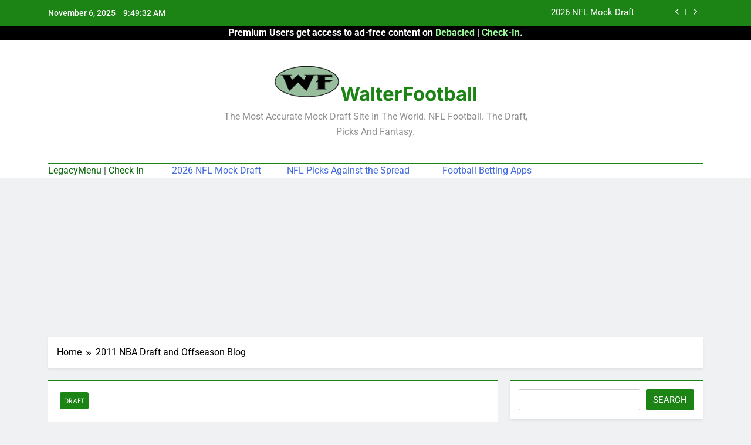

--- FILE ---
content_type: text/html; charset=UTF-8
request_url: https://walterfootball.com/nbadraftoffseasonblog2011_0625.php
body_size: 22027
content:
<!doctype html>
<html lang="en-US">
<head>
	<meta charset="UTF-8">
	<meta name="viewport" content="width=device-width, initial-scale=1">
	<link rel="profile" href="https://gmpg.org/xfn/11">
	<title>2011 NBA Draft and Offseason Blog &#8211; WalterFootball</title>
<meta name='robots' content='max-image-preview:large' />
	<style>img:is([sizes="auto" i], [sizes^="auto," i]) { contain-intrinsic-size: 3000px 1500px }</style>
	<link rel="alternate" type="application/rss+xml" title="WalterFootball &raquo; Feed" href="https://walterfootball.com/feed" />
<link rel="alternate" type="application/rss+xml" title="WalterFootball &raquo; Comments Feed" href="https://walterfootball.com/comments/feed" />
<link rel="alternate" type="application/rss+xml" title="WalterFootball &raquo; 2011 NBA Draft and Offseason Blog Comments Feed" href="https://walterfootball.com/nbadraftoffseasonblog2011_0625.php/feed" />
<script>
window._wpemojiSettings = {"baseUrl":"https:\/\/s.w.org\/images\/core\/emoji\/16.0.1\/72x72\/","ext":".png","svgUrl":"https:\/\/s.w.org\/images\/core\/emoji\/16.0.1\/svg\/","svgExt":".svg","source":{"concatemoji":"https:\/\/walterfootball.com\/wp-includes\/js\/wp-emoji-release.min.js?ver=6.8.3"}};
/*! This file is auto-generated */
!function(s,n){var o,i,e;function c(e){try{var t={supportTests:e,timestamp:(new Date).valueOf()};sessionStorage.setItem(o,JSON.stringify(t))}catch(e){}}function p(e,t,n){e.clearRect(0,0,e.canvas.width,e.canvas.height),e.fillText(t,0,0);var t=new Uint32Array(e.getImageData(0,0,e.canvas.width,e.canvas.height).data),a=(e.clearRect(0,0,e.canvas.width,e.canvas.height),e.fillText(n,0,0),new Uint32Array(e.getImageData(0,0,e.canvas.width,e.canvas.height).data));return t.every(function(e,t){return e===a[t]})}function u(e,t){e.clearRect(0,0,e.canvas.width,e.canvas.height),e.fillText(t,0,0);for(var n=e.getImageData(16,16,1,1),a=0;a<n.data.length;a++)if(0!==n.data[a])return!1;return!0}function f(e,t,n,a){switch(t){case"flag":return n(e,"\ud83c\udff3\ufe0f\u200d\u26a7\ufe0f","\ud83c\udff3\ufe0f\u200b\u26a7\ufe0f")?!1:!n(e,"\ud83c\udde8\ud83c\uddf6","\ud83c\udde8\u200b\ud83c\uddf6")&&!n(e,"\ud83c\udff4\udb40\udc67\udb40\udc62\udb40\udc65\udb40\udc6e\udb40\udc67\udb40\udc7f","\ud83c\udff4\u200b\udb40\udc67\u200b\udb40\udc62\u200b\udb40\udc65\u200b\udb40\udc6e\u200b\udb40\udc67\u200b\udb40\udc7f");case"emoji":return!a(e,"\ud83e\udedf")}return!1}function g(e,t,n,a){var r="undefined"!=typeof WorkerGlobalScope&&self instanceof WorkerGlobalScope?new OffscreenCanvas(300,150):s.createElement("canvas"),o=r.getContext("2d",{willReadFrequently:!0}),i=(o.textBaseline="top",o.font="600 32px Arial",{});return e.forEach(function(e){i[e]=t(o,e,n,a)}),i}function t(e){var t=s.createElement("script");t.src=e,t.defer=!0,s.head.appendChild(t)}"undefined"!=typeof Promise&&(o="wpEmojiSettingsSupports",i=["flag","emoji"],n.supports={everything:!0,everythingExceptFlag:!0},e=new Promise(function(e){s.addEventListener("DOMContentLoaded",e,{once:!0})}),new Promise(function(t){var n=function(){try{var e=JSON.parse(sessionStorage.getItem(o));if("object"==typeof e&&"number"==typeof e.timestamp&&(new Date).valueOf()<e.timestamp+604800&&"object"==typeof e.supportTests)return e.supportTests}catch(e){}return null}();if(!n){if("undefined"!=typeof Worker&&"undefined"!=typeof OffscreenCanvas&&"undefined"!=typeof URL&&URL.createObjectURL&&"undefined"!=typeof Blob)try{var e="postMessage("+g.toString()+"("+[JSON.stringify(i),f.toString(),p.toString(),u.toString()].join(",")+"));",a=new Blob([e],{type:"text/javascript"}),r=new Worker(URL.createObjectURL(a),{name:"wpTestEmojiSupports"});return void(r.onmessage=function(e){c(n=e.data),r.terminate(),t(n)})}catch(e){}c(n=g(i,f,p,u))}t(n)}).then(function(e){for(var t in e)n.supports[t]=e[t],n.supports.everything=n.supports.everything&&n.supports[t],"flag"!==t&&(n.supports.everythingExceptFlag=n.supports.everythingExceptFlag&&n.supports[t]);n.supports.everythingExceptFlag=n.supports.everythingExceptFlag&&!n.supports.flag,n.DOMReady=!1,n.readyCallback=function(){n.DOMReady=!0}}).then(function(){return e}).then(function(){var e;n.supports.everything||(n.readyCallback(),(e=n.source||{}).concatemoji?t(e.concatemoji):e.wpemoji&&e.twemoji&&(t(e.twemoji),t(e.wpemoji)))}))}((window,document),window._wpemojiSettings);
</script>
<style id='wp-emoji-styles-inline-css'>

	img.wp-smiley, img.emoji {
		display: inline !important;
		border: none !important;
		box-shadow: none !important;
		height: 1em !important;
		width: 1em !important;
		margin: 0 0.07em !important;
		vertical-align: -0.1em !important;
		background: none !important;
		padding: 0 !important;
	}
</style>
<link rel='stylesheet' id='wp-block-library-css' href='https://walterfootball.com/wp-includes/css/dist/block-library/style.min.css?ver=6.8.3' media='all' />
<style id='classic-theme-styles-inline-css'>
/*! This file is auto-generated */
.wp-block-button__link{color:#fff;background-color:#32373c;border-radius:9999px;box-shadow:none;text-decoration:none;padding:calc(.667em + 2px) calc(1.333em + 2px);font-size:1.125em}.wp-block-file__button{background:#32373c;color:#fff;text-decoration:none}
</style>
<style id='global-styles-inline-css'>
:root{--wp--preset--aspect-ratio--square: 1;--wp--preset--aspect-ratio--4-3: 4/3;--wp--preset--aspect-ratio--3-4: 3/4;--wp--preset--aspect-ratio--3-2: 3/2;--wp--preset--aspect-ratio--2-3: 2/3;--wp--preset--aspect-ratio--16-9: 16/9;--wp--preset--aspect-ratio--9-16: 9/16;--wp--preset--color--black: #000000;--wp--preset--color--cyan-bluish-gray: #abb8c3;--wp--preset--color--white: #ffffff;--wp--preset--color--pale-pink: #f78da7;--wp--preset--color--vivid-red: #cf2e2e;--wp--preset--color--luminous-vivid-orange: #ff6900;--wp--preset--color--luminous-vivid-amber: #fcb900;--wp--preset--color--light-green-cyan: #7bdcb5;--wp--preset--color--vivid-green-cyan: #00d084;--wp--preset--color--pale-cyan-blue: #8ed1fc;--wp--preset--color--vivid-cyan-blue: #0693e3;--wp--preset--color--vivid-purple: #9b51e0;--wp--preset--gradient--vivid-cyan-blue-to-vivid-purple: linear-gradient(135deg,rgba(6,147,227,1) 0%,rgb(155,81,224) 100%);--wp--preset--gradient--light-green-cyan-to-vivid-green-cyan: linear-gradient(135deg,rgb(122,220,180) 0%,rgb(0,208,130) 100%);--wp--preset--gradient--luminous-vivid-amber-to-luminous-vivid-orange: linear-gradient(135deg,rgba(252,185,0,1) 0%,rgba(255,105,0,1) 100%);--wp--preset--gradient--luminous-vivid-orange-to-vivid-red: linear-gradient(135deg,rgba(255,105,0,1) 0%,rgb(207,46,46) 100%);--wp--preset--gradient--very-light-gray-to-cyan-bluish-gray: linear-gradient(135deg,rgb(238,238,238) 0%,rgb(169,184,195) 100%);--wp--preset--gradient--cool-to-warm-spectrum: linear-gradient(135deg,rgb(74,234,220) 0%,rgb(151,120,209) 20%,rgb(207,42,186) 40%,rgb(238,44,130) 60%,rgb(251,105,98) 80%,rgb(254,248,76) 100%);--wp--preset--gradient--blush-light-purple: linear-gradient(135deg,rgb(255,206,236) 0%,rgb(152,150,240) 100%);--wp--preset--gradient--blush-bordeaux: linear-gradient(135deg,rgb(254,205,165) 0%,rgb(254,45,45) 50%,rgb(107,0,62) 100%);--wp--preset--gradient--luminous-dusk: linear-gradient(135deg,rgb(255,203,112) 0%,rgb(199,81,192) 50%,rgb(65,88,208) 100%);--wp--preset--gradient--pale-ocean: linear-gradient(135deg,rgb(255,245,203) 0%,rgb(182,227,212) 50%,rgb(51,167,181) 100%);--wp--preset--gradient--electric-grass: linear-gradient(135deg,rgb(202,248,128) 0%,rgb(113,206,126) 100%);--wp--preset--gradient--midnight: linear-gradient(135deg,rgb(2,3,129) 0%,rgb(40,116,252) 100%);--wp--preset--font-size--small: 13px;--wp--preset--font-size--medium: 20px;--wp--preset--font-size--large: 36px;--wp--preset--font-size--x-large: 42px;--wp--preset--spacing--20: 0.44rem;--wp--preset--spacing--30: 0.67rem;--wp--preset--spacing--40: 1rem;--wp--preset--spacing--50: 1.5rem;--wp--preset--spacing--60: 2.25rem;--wp--preset--spacing--70: 3.38rem;--wp--preset--spacing--80: 5.06rem;--wp--preset--shadow--natural: 6px 6px 9px rgba(0, 0, 0, 0.2);--wp--preset--shadow--deep: 12px 12px 50px rgba(0, 0, 0, 0.4);--wp--preset--shadow--sharp: 6px 6px 0px rgba(0, 0, 0, 0.2);--wp--preset--shadow--outlined: 6px 6px 0px -3px rgba(255, 255, 255, 1), 6px 6px rgba(0, 0, 0, 1);--wp--preset--shadow--crisp: 6px 6px 0px rgba(0, 0, 0, 1);}:where(.is-layout-flex){gap: 0.5em;}:where(.is-layout-grid){gap: 0.5em;}body .is-layout-flex{display: flex;}.is-layout-flex{flex-wrap: wrap;align-items: center;}.is-layout-flex > :is(*, div){margin: 0;}body .is-layout-grid{display: grid;}.is-layout-grid > :is(*, div){margin: 0;}:where(.wp-block-columns.is-layout-flex){gap: 2em;}:where(.wp-block-columns.is-layout-grid){gap: 2em;}:where(.wp-block-post-template.is-layout-flex){gap: 1.25em;}:where(.wp-block-post-template.is-layout-grid){gap: 1.25em;}.has-black-color{color: var(--wp--preset--color--black) !important;}.has-cyan-bluish-gray-color{color: var(--wp--preset--color--cyan-bluish-gray) !important;}.has-white-color{color: var(--wp--preset--color--white) !important;}.has-pale-pink-color{color: var(--wp--preset--color--pale-pink) !important;}.has-vivid-red-color{color: var(--wp--preset--color--vivid-red) !important;}.has-luminous-vivid-orange-color{color: var(--wp--preset--color--luminous-vivid-orange) !important;}.has-luminous-vivid-amber-color{color: var(--wp--preset--color--luminous-vivid-amber) !important;}.has-light-green-cyan-color{color: var(--wp--preset--color--light-green-cyan) !important;}.has-vivid-green-cyan-color{color: var(--wp--preset--color--vivid-green-cyan) !important;}.has-pale-cyan-blue-color{color: var(--wp--preset--color--pale-cyan-blue) !important;}.has-vivid-cyan-blue-color{color: var(--wp--preset--color--vivid-cyan-blue) !important;}.has-vivid-purple-color{color: var(--wp--preset--color--vivid-purple) !important;}.has-black-background-color{background-color: var(--wp--preset--color--black) !important;}.has-cyan-bluish-gray-background-color{background-color: var(--wp--preset--color--cyan-bluish-gray) !important;}.has-white-background-color{background-color: var(--wp--preset--color--white) !important;}.has-pale-pink-background-color{background-color: var(--wp--preset--color--pale-pink) !important;}.has-vivid-red-background-color{background-color: var(--wp--preset--color--vivid-red) !important;}.has-luminous-vivid-orange-background-color{background-color: var(--wp--preset--color--luminous-vivid-orange) !important;}.has-luminous-vivid-amber-background-color{background-color: var(--wp--preset--color--luminous-vivid-amber) !important;}.has-light-green-cyan-background-color{background-color: var(--wp--preset--color--light-green-cyan) !important;}.has-vivid-green-cyan-background-color{background-color: var(--wp--preset--color--vivid-green-cyan) !important;}.has-pale-cyan-blue-background-color{background-color: var(--wp--preset--color--pale-cyan-blue) !important;}.has-vivid-cyan-blue-background-color{background-color: var(--wp--preset--color--vivid-cyan-blue) !important;}.has-vivid-purple-background-color{background-color: var(--wp--preset--color--vivid-purple) !important;}.has-black-border-color{border-color: var(--wp--preset--color--black) !important;}.has-cyan-bluish-gray-border-color{border-color: var(--wp--preset--color--cyan-bluish-gray) !important;}.has-white-border-color{border-color: var(--wp--preset--color--white) !important;}.has-pale-pink-border-color{border-color: var(--wp--preset--color--pale-pink) !important;}.has-vivid-red-border-color{border-color: var(--wp--preset--color--vivid-red) !important;}.has-luminous-vivid-orange-border-color{border-color: var(--wp--preset--color--luminous-vivid-orange) !important;}.has-luminous-vivid-amber-border-color{border-color: var(--wp--preset--color--luminous-vivid-amber) !important;}.has-light-green-cyan-border-color{border-color: var(--wp--preset--color--light-green-cyan) !important;}.has-vivid-green-cyan-border-color{border-color: var(--wp--preset--color--vivid-green-cyan) !important;}.has-pale-cyan-blue-border-color{border-color: var(--wp--preset--color--pale-cyan-blue) !important;}.has-vivid-cyan-blue-border-color{border-color: var(--wp--preset--color--vivid-cyan-blue) !important;}.has-vivid-purple-border-color{border-color: var(--wp--preset--color--vivid-purple) !important;}.has-vivid-cyan-blue-to-vivid-purple-gradient-background{background: var(--wp--preset--gradient--vivid-cyan-blue-to-vivid-purple) !important;}.has-light-green-cyan-to-vivid-green-cyan-gradient-background{background: var(--wp--preset--gradient--light-green-cyan-to-vivid-green-cyan) !important;}.has-luminous-vivid-amber-to-luminous-vivid-orange-gradient-background{background: var(--wp--preset--gradient--luminous-vivid-amber-to-luminous-vivid-orange) !important;}.has-luminous-vivid-orange-to-vivid-red-gradient-background{background: var(--wp--preset--gradient--luminous-vivid-orange-to-vivid-red) !important;}.has-very-light-gray-to-cyan-bluish-gray-gradient-background{background: var(--wp--preset--gradient--very-light-gray-to-cyan-bluish-gray) !important;}.has-cool-to-warm-spectrum-gradient-background{background: var(--wp--preset--gradient--cool-to-warm-spectrum) !important;}.has-blush-light-purple-gradient-background{background: var(--wp--preset--gradient--blush-light-purple) !important;}.has-blush-bordeaux-gradient-background{background: var(--wp--preset--gradient--blush-bordeaux) !important;}.has-luminous-dusk-gradient-background{background: var(--wp--preset--gradient--luminous-dusk) !important;}.has-pale-ocean-gradient-background{background: var(--wp--preset--gradient--pale-ocean) !important;}.has-electric-grass-gradient-background{background: var(--wp--preset--gradient--electric-grass) !important;}.has-midnight-gradient-background{background: var(--wp--preset--gradient--midnight) !important;}.has-small-font-size{font-size: var(--wp--preset--font-size--small) !important;}.has-medium-font-size{font-size: var(--wp--preset--font-size--medium) !important;}.has-large-font-size{font-size: var(--wp--preset--font-size--large) !important;}.has-x-large-font-size{font-size: var(--wp--preset--font-size--x-large) !important;}
:where(.wp-block-post-template.is-layout-flex){gap: 1.25em;}:where(.wp-block-post-template.is-layout-grid){gap: 1.25em;}
:where(.wp-block-columns.is-layout-flex){gap: 2em;}:where(.wp-block-columns.is-layout-grid){gap: 2em;}
:root :where(.wp-block-pullquote){font-size: 1.5em;line-height: 1.6;}
</style>
<link rel='stylesheet' id='fontawesome-css' href='https://walterfootball.com/wp-content/themes/newsmaticAUGUST25/assets/lib/fontawesome/css/all.min.css?ver=5.15.3' media='all' />
<link rel='stylesheet' id='fontawesome-6-css' href='https://walterfootball.com/wp-content/themes/newsmaticAUGUST25/assets/lib/fontawesome-6/css/all.min.css?ver=6.5.1' media='all' />
<link rel='stylesheet' id='slick-css' href='https://walterfootball.com/wp-content/themes/newsmaticAUGUST25/assets/lib/slick/slick.css?ver=1.8.1' media='all' />
<link rel='stylesheet' id='newsmatic-typo-fonts-css' href='https://walterfootball.com/wp-content/fonts/d2bc9c2c6d8ebe0454a9633b9fc08c86.css' media='all' />
<link rel='stylesheet' id='newsmatic-style-css' href='https://walterfootball.com/wp-content/themes/newsmaticAUGUST25/style.css?ver=1.3.16' media='all' />
<style id='newsmatic-style-inline-css'>
body.newsmatic_font_typography{ --newsmatic-global-preset-color-1: #64748b;}
 body.newsmatic_font_typography{ --newsmatic-global-preset-color-2: #27272a;}
 body.newsmatic_font_typography{ --newsmatic-global-preset-color-3: #ef4444;}
 body.newsmatic_font_typography{ --newsmatic-global-preset-color-4: #eab308;}
 body.newsmatic_font_typography{ --newsmatic-global-preset-color-5: #84cc16;}
 body.newsmatic_font_typography{ --newsmatic-global-preset-color-6: #22c55e;}
 body.newsmatic_font_typography{ --newsmatic-global-preset-color-7: #06b6d4;}
 body.newsmatic_font_typography{ --newsmatic-global-preset-color-8: #0284c7;}
 body.newsmatic_font_typography{ --newsmatic-global-preset-color-9: #6366f1;}
 body.newsmatic_font_typography{ --newsmatic-global-preset-color-10: #84cc16;}
 body.newsmatic_font_typography{ --newsmatic-global-preset-color-11: #a855f7;}
 body.newsmatic_font_typography{ --newsmatic-global-preset-color-12: #f43f5e;}
 body.newsmatic_font_typography{ --newsmatic-global-preset-gradient-color-1: linear-gradient( 135deg, #485563 10%, #29323c 100%);}
 body.newsmatic_font_typography{ --newsmatic-global-preset-gradient-color-2: linear-gradient( 135deg, #FF512F 10%, #F09819 100%);}
 body.newsmatic_font_typography{ --newsmatic-global-preset-gradient-color-3: linear-gradient( 135deg, #00416A 10%, #E4E5E6 100%);}
 body.newsmatic_font_typography{ --newsmatic-global-preset-gradient-color-4: linear-gradient( 135deg, #CE9FFC 10%, #7367F0 100%);}
 body.newsmatic_font_typography{ --newsmatic-global-preset-gradient-color-5: linear-gradient( 135deg, #90F7EC 10%, #32CCBC 100%);}
 body.newsmatic_font_typography{ --newsmatic-global-preset-gradient-color-6: linear-gradient( 135deg, #81FBB8 10%, #28C76F 100%);}
 body.newsmatic_font_typography{ --newsmatic-global-preset-gradient-color-7: linear-gradient( 135deg, #EB3349 10%, #F45C43 100%);}
 body.newsmatic_font_typography{ --newsmatic-global-preset-gradient-color-8: linear-gradient( 135deg, #FFF720 10%, #3CD500 100%);}
 body.newsmatic_font_typography{ --newsmatic-global-preset-gradient-color-9: linear-gradient( 135deg, #FF96F9 10%, #C32BAC 100%);}
 body.newsmatic_font_typography{ --newsmatic-global-preset-gradient-color-10: linear-gradient( 135deg, #69FF97 10%, #00E4FF 100%);}
 body.newsmatic_font_typography{ --newsmatic-global-preset-gradient-color-11: linear-gradient( 135deg, #3C8CE7 10%, #00EAFF 100%);}
 body.newsmatic_font_typography{ --newsmatic-global-preset-gradient-color-12: linear-gradient( 135deg, #FF7AF5 10%, #513162 100%);}
 body.newsmatic_font_typography{ --theme-block-top-border-color: #1b8415;}
.newsmatic_font_typography { --header-padding: 35px;} .newsmatic_font_typography { --header-padding-tablet: 30px;} .newsmatic_font_typography { --header-padding-smartphone: 30px;}.newsmatic_main_body .site-header.layout--default .top-header{ background: #1b8415}.newsmatic_font_typography .header-custom-button{ background: linear-gradient(135deg,rgb(178,7,29) 0%,rgb(1,1,1) 100%)}.newsmatic_font_typography .header-custom-button:hover{ background: #b2071d}.newsmatic_font_typography { --site-title-family : Inter; }
.newsmatic_font_typography { --site-title-weight : 700; }
.newsmatic_font_typography { --site-title-texttransform : capitalize; }
.newsmatic_font_typography { --site-title-textdecoration : none; }
.newsmatic_font_typography { --site-title-size : 33px; }
.newsmatic_font_typography { --site-title-size-tab : 43px; }
.newsmatic_font_typography { --site-title-size-mobile : 40px; }
.newsmatic_font_typography { --site-title-lineheight : 36px; }
.newsmatic_font_typography { --site-title-lineheight-tab : 42px; }
.newsmatic_font_typography { --site-title-lineheight-mobile : 40px; }
.newsmatic_font_typography { --site-title-letterspacing : 0px; }
.newsmatic_font_typography { --site-title-letterspacing-tab : 0px; }
.newsmatic_font_typography { --site-title-letterspacing-mobile : 0px; }
.newsmatic_font_typography { --site-tagline-family : Roboto; }
.newsmatic_font_typography { --site-tagline-weight : 400; }
.newsmatic_font_typography { --site-tagline-texttransform : capitalize; }
.newsmatic_font_typography { --site-tagline-textdecoration : none; }
.newsmatic_font_typography { --site-tagline-size : 16px; }
.newsmatic_font_typography { --site-tagline-size-tab : 16px; }
.newsmatic_font_typography { --site-tagline-size-mobile : 16px; }
.newsmatic_font_typography { --site-tagline-lineheight : 26px; }
.newsmatic_font_typography { --site-tagline-lineheight-tab : 26px; }
.newsmatic_font_typography { --site-tagline-lineheight-mobile : 16px; }
.newsmatic_font_typography { --site-tagline-letterspacing : 0px; }
.newsmatic_font_typography { --site-tagline-letterspacing-tab : 0px; }
.newsmatic_font_typography { --site-tagline-letterspacing-mobile : 0px; }
body .site-branding img.custom-logo{ width: 113px; }@media(max-width: 940px) { body .site-branding img.custom-logo{ width: 200px; } }
@media(max-width: 610px) { body .site-branding img.custom-logo{ width: 200px; } }
.newsmatic_font_typography  { --sidebar-toggle-color: #525252;}.newsmatic_font_typography  { --sidebar-toggle-color-hover : #1B8415; }.newsmatic_font_typography  { --search-color: #525252;}.newsmatic_font_typography  { --search-color-hover : #1B8415; }.newsmatic_main_body { --site-bk-color: #F0F1F2}.newsmatic_font_typography  { --move-to-top-background-color: #1B8415;}.newsmatic_font_typography  { --move-to-top-background-color-hover : #1B8415; }.newsmatic_font_typography  { --move-to-top-color: #fff;}.newsmatic_font_typography  { --move-to-top-color-hover : #fff; }@media(max-width: 610px) { .ads-banner{ display : block;} }@media(max-width: 610px) { body #newsmatic-scroll-to-top.show{ display : none;} }body .site-header.layout--default .menu-section .row{ border-top: 1px solid #1B8415;}body .site-footer.dark_bk{ border-top: 5px solid #1B8415;}.newsmatic_font_typography  { --custom-btn-color: #ffffff;}.newsmatic_font_typography  { --custom-btn-color-hover : #ffffff; } body.newsmatic_main_body{ --theme-color-red: #1B8415;} body.newsmatic_dark_mode{ --theme-color-red: #1B8415;}body .post-categories .cat-item.cat-5 { background-color : #1B8415} body .newsmatic-category-no-bk .post-categories .cat-item.cat-5 a  { color : #1B8415} body.single .post-categories .cat-item.cat-5 { background-color : #1B8415} body .post-categories .cat-item.cat-6 { background-color : #1B8415} body .newsmatic-category-no-bk .post-categories .cat-item.cat-6 a  { color : #1B8415} body.single .post-categories .cat-item.cat-6 { background-color : #1B8415} body .post-categories .cat-item.cat-7 { background-color : #1B8415} body .newsmatic-category-no-bk .post-categories .cat-item.cat-7 a  { color : #1B8415} body.single .post-categories .cat-item.cat-7 { background-color : #1B8415} body .post-categories .cat-item.cat-2 { background-color : #1B8415} body .newsmatic-category-no-bk .post-categories .cat-item.cat-2 a  { color : #1B8415} body.single .post-categories .cat-item.cat-2 { background-color : #1B8415} body .post-categories .cat-item.cat-12 { background-color : #1B8415} body .newsmatic-category-no-bk .post-categories .cat-item.cat-12 a  { color : #1B8415} body.single .post-categories .cat-item.cat-12 { background-color : #1B8415} body .post-categories .cat-item.cat-3 { background-color : #1B8415} body .newsmatic-category-no-bk .post-categories .cat-item.cat-3 a  { color : #1B8415} body.single .post-categories .cat-item.cat-3 { background-color : #1B8415} body .post-categories .cat-item.cat-4 { background-color : #1B8415} body .newsmatic-category-no-bk .post-categories .cat-item.cat-4 a  { color : #1B8415} body.single .post-categories .cat-item.cat-4 { background-color : #1B8415} body .post-categories .cat-item.cat-8 { background-color : #1B8415} body .newsmatic-category-no-bk .post-categories .cat-item.cat-8 a  { color : #1B8415} body.single .post-categories .cat-item.cat-8 { background-color : #1B8415} body .post-categories .cat-item.cat-11 { background-color : #1B8415} body .newsmatic-category-no-bk .post-categories .cat-item.cat-11 a  { color : #1B8415} body.single .post-categories .cat-item.cat-11 { background-color : #1B8415} body .post-categories .cat-item.cat-9 { background-color : #1B8415} body .newsmatic-category-no-bk .post-categories .cat-item.cat-9 a  { color : #1B8415} body.single .post-categories .cat-item.cat-9 { background-color : #1B8415} body .post-categories .cat-item.cat-10 { background-color : #1B8415} body .newsmatic-category-no-bk .post-categories .cat-item.cat-10 a  { color : #1B8415} body.single .post-categories .cat-item.cat-10 { background-color : #1B8415} body .post-categories .cat-item.cat-1 { background-color : #1B8415} body .newsmatic-category-no-bk .post-categories .cat-item.cat-1 a  { color : #1B8415} body.single .post-categories .cat-item.cat-1 { background-color : #1B8415}  #main-banner-section .main-banner-slider figure.post-thumb { border-radius: 0px; } #main-banner-section .main-banner-slider .post-element{ border-radius: 0px;}
 @media (max-width: 769px){ #main-banner-section .main-banner-slider figure.post-thumb { border-radius: 0px; } #main-banner-section .main-banner-slider .post-element { border-radius: 0px; } }
 @media (max-width: 548px){ #main-banner-section .main-banner-slider figure.post-thumb  { border-radius: 0px; } #main-banner-section .main-banner-slider .post-element { border-radius: 0px; } }
 #main-banner-section .main-banner-trailing-posts figure.post-thumb, #main-banner-section .banner-trailing-posts figure.post-thumb { border-radius: 0px } #main-banner-section .banner-trailing-posts .post-element { border-radius: 0px;}
 @media (max-width: 769px){ #main-banner-section .main-banner-trailing-posts figure.post-thumb,
				#main-banner-section .banner-trailing-posts figure.post-thumb { border-radius: 0px } #main-banner-section .banner-trailing-posts .post-element { border-radius: 0px;} }
 @media (max-width: 548px){ #main-banner-section .main-banner-trailing-posts figure.post-thumb,
				#main-banner-section .banner-trailing-posts figure.post-thumb  { border-radius: 0px  } #main-banner-section .banner-trailing-posts .post-element { border-radius: 0px;} }
 main.site-main .primary-content article figure.post-thumb-wrap { padding-bottom: calc( 0.25 * 100% ) }
 @media (max-width: 769px){ main.site-main .primary-content article figure.post-thumb-wrap { padding-bottom: calc( 0.4 * 100% ) } }
 @media (max-width: 548px){ main.site-main .primary-content article figure.post-thumb-wrap { padding-bottom: calc( 0.4 * 100% ) } }
 main.site-main .primary-content article figure.post-thumb-wrap { border-radius: 0px}
 @media (max-width: 769px){ main.site-main .primary-content article figure.post-thumb-wrap { border-radius: 0px } }
 @media (max-width: 548px){ main.site-main .primary-content article figure.post-thumb-wrap { border-radius: 0px  } }
#block--1755616739844k article figure.post-thumb-wrap { padding-bottom: calc( 0.6 * 100% ) }
 @media (max-width: 769px){ #block--1755616739844k article figure.post-thumb-wrap { padding-bottom: calc( 0.8 * 100% ) } }
 @media (max-width: 548px){ #block--1755616739844k article figure.post-thumb-wrap { padding-bottom: calc( 0.6 * 100% ) }}
#block--1755616739844k article figure.post-thumb-wrap { border-radius: 0px }
 @media (max-width: 769px){ #block--1755616739844k article figure.post-thumb-wrap { border-radius: 0px } }
 @media (max-width: 548px){ #block--1755616739844k article figure.post-thumb-wrap { border-radius: 0px } }
#block--1755616739856e article figure.post-thumb-wrap { padding-bottom: calc( 0.6 * 100% ) }
 @media (max-width: 769px){ #block--1755616739856e article figure.post-thumb-wrap { padding-bottom: calc( 0.8 * 100% ) } }
 @media (max-width: 548px){ #block--1755616739856e article figure.post-thumb-wrap { padding-bottom: calc( 0.6 * 100% ) }}
#block--1755616739856e article figure.post-thumb-wrap { border-radius: 0px }
 @media (max-width: 769px){ #block--1755616739856e article figure.post-thumb-wrap { border-radius: 0px } }
 @media (max-width: 548px){ #block--1755616739856e article figure.post-thumb-wrap { border-radius: 0px } }
#block--1755616739858g article figure.post-thumb-wrap { padding-bottom: calc( 0.25 * 100% ) }
 @media (max-width: 769px){ #block--1755616739858g article figure.post-thumb-wrap { padding-bottom: calc( 0.25 * 100% ) } }
 @media (max-width: 548px){ #block--1755616739858g article figure.post-thumb-wrap { padding-bottom: calc( 0.25 * 100% ) }}
#block--1755616739858g article figure.post-thumb-wrap { border-radius: 0px }
 @media (max-width: 769px){ #block--1755616739858g article figure.post-thumb-wrap { border-radius: 0px } }
 @media (max-width: 548px){ #block--1755616739858g article figure.post-thumb-wrap { border-radius: 0px } }
#block--1755616739859y article figure.post-thumb-wrap { padding-bottom: calc( 0.6 * 100% ) }
 @media (max-width: 769px){ #block--1755616739859y article figure.post-thumb-wrap { padding-bottom: calc( 0.8 * 100% ) } }
 @media (max-width: 548px){ #block--1755616739859y article figure.post-thumb-wrap { padding-bottom: calc( 0.6 * 100% ) }}
#block--1755616739859y article figure.post-thumb-wrap { border-radius: 0px }
 @media (max-width: 769px){ #block--1755616739859y article figure.post-thumb-wrap { border-radius: 0px } }
 @media (max-width: 548px){ #block--1755616739859y article figure.post-thumb-wrap { border-radius: 0px } }
</style>
<link rel='stylesheet' id='newsmatic-main-style-css' href='https://walterfootball.com/wp-content/themes/newsmaticAUGUST25/assets/css/main.css?ver=1.3.16' media='all' />
<link rel='stylesheet' id='newsmatic-loader-style-css' href='https://walterfootball.com/wp-content/themes/newsmaticAUGUST25/assets/css/loader.css?ver=1.3.16' media='all' />
<link rel='stylesheet' id='newsmatic-responsive-style-css' href='https://walterfootball.com/wp-content/themes/newsmaticAUGUST25/assets/css/responsive.css?ver=1.3.16' media='all' />
<script src="https://walterfootball.com/wp-includes/js/jquery/jquery.min.js?ver=3.7.1" id="jquery-core-js"></script>
<script src="https://walterfootball.com/wp-includes/js/jquery/jquery-migrate.min.js?ver=3.4.1" id="jquery-migrate-js"></script>
<link rel="https://api.w.org/" href="https://walterfootball.com/wp-json/" /><link rel="alternate" title="JSON" type="application/json" href="https://walterfootball.com/wp-json/wp/v2/posts/16915" /><link rel="EditURI" type="application/rsd+xml" title="RSD" href="https://walterfootball.com/xmlrpc.php?rsd" />
<meta name="generator" content="WordPress 6.8.3" />
<link rel="canonical" href="https://walterfootball.com/nbadraftoffseasonblog2011_0625.php" />
<link rel='shortlink' href='https://walterfootball.com/?p=16915' />
<link rel="alternate" title="oEmbed (JSON)" type="application/json+oembed" href="https://walterfootball.com/wp-json/oembed/1.0/embed?url=https%3A%2F%2Fwalterfootball.com%2Fnbadraftoffseasonblog2011_0625.php" />
<link rel="alternate" title="oEmbed (XML)" type="text/xml+oembed" href="https://walterfootball.com/wp-json/oembed/1.0/embed?url=https%3A%2F%2Fwalterfootball.com%2Fnbadraftoffseasonblog2011_0625.php&#038;format=xml" />
<link rel="pingback" href="https://walterfootball.com/xmlrpc.php">		<style type="text/css">
							header .site-title a, header .site-title a:after  {
					color: #1B8415;
				}
				header .site-title a:hover {
					color: #1B8415;
				}
								.site-description {
						color: #8f8f8f;
					}
						</style>
		<link rel="icon" href="https://walterfootball.com/wp-content/uploads/2024/03/android-hd-192-150x150.png" sizes="32x32" />
<link rel="icon" href="https://walterfootball.com/wp-content/uploads/2024/03/android-hd-192.png" sizes="192x192" />
<link rel="apple-touch-icon" href="https://walterfootball.com/wp-content/uploads/2024/03/android-hd-192.png" />
<meta name="msapplication-TileImage" content="https://walterfootball.com/wp-content/uploads/2024/03/android-hd-192.png" />

	 		<!-- /nbadraftoffseasonblog2011_0625.php  -->
		

	<script type="text/javascript" async="true" src="/jscss/wf.js?123456"></script>


   <!-- Google Tag Manager -->
   <script>
        (function (w, d, s, l, i) {
            w[l] = w[l] || []; w[l].push({
                'gtm.start':
                    new Date().getTime(), event: 'gtm.js'
            }); var f = d.getElementsByTagName(s)[0],
                j = d.createElement(s), dl = l != 'dataLayer' ? '&l=' + l : ''; j.async = true; j.src =
                    'https://www.googletagmanager.com/gtm.js?id=' + i + dl; f.parentNode.insertBefore(j, f);
        })(window, document, 'script', 'dataLayer', 'GTM-PNZ5QM2');</script>
    <!-- End Google Tag Manager -->

<!--MediaTrust  ???Do we need this anymore?  If users can't post content on our site what are worry worried about?'-->
<script src="https://scripts.webcontentassessor.com/scripts/dc9bcb1fedb7dad305ba15c05d353b640295468459877768337302fdaf2de1b6" async="true"></script>





         	<style>


    ol.children .comment-content p {
		font-size: 15px;
        text-wrap:wrap;
       
	}

		select{
			width:80%;			
		}

      ol{

         padding-inline-start:12px;
      }

      a{
         text-decoration: none;
      }

      #desktop_top{
         height:250px;
         width:auto;
         margin:auto;
         /*border:solid thin purple; */
      }

      #desktop_rail_1 {
         height:250px;
         width:auto;
         margin:auto;
        /* border:solid thin purple;*/
      }
    
      #mobile_top  {
         height:50px;
         width:auto;
         margin:auto;
       /*  border:solid thin purple;*/
      }

         

               #desktop_video {
         height:440px;
         width:640px;
         width:auto;
         margin:auto;
         /*border:solid thin purple;*/
      }

      #mobile_video  {
         height:0px;
         width:auto;
         margin:auto;
         border:none;
      }

      .post, .page {
    margin: 0 0 0;
}

      
	</style>



         <!--TC START-->
         <link rel="preconnect" href="https://01.cdn.mediatradecraft.com/" crossorigin=""/>
         <link rel="dns-prefetch" href="https://01.cdn.mediatradecraft.com/"/>
         <link rel="preconnect" href="https://securepubads.g.doubleclick.net/" crossorigin=""/>
         <link rel="dns-prefetch" href="https://securepubads.g.doubleclick.net/"/>
         <link rel="preconnect" href="https://c.amazon-adsystem.com/" crossorigin=""/>
         <link rel="dns-prefetch" href="https://c.amazon-adsystem.com/"/>
         <link rel="preconnect" href="https://micro.rubiconproject.com/" crossorigin=""/>
         <link rel="dns-prefetch" href="https://micro.rubiconproject.com/"/>
         <link rel="preconnect" href="https://cdn.privacy-mgmt.com/" crossorigin=""/>
         <link rel="dns-prefetch" href="https://cdn.privacy-mgmt.com/"/>

         <!--TC Sourcepoint Section-->
         <script>"use strict";function _typeof(t){return(_typeof="function"==typeof Symbol&&"symbol"==typeof Symbol.iterator?function(t){return typeof t}:function(t){return t&&"function"==typeof Symbol&&t.constructor===Symbol&&t!==Symbol.prototype?"symbol":typeof t})(t)}!function(){var t=function(){var t,e,o=[],n=window,r=n;for(;r;){try{if(r.frames.__tcfapiLocator){t=r;break}}catch(t){}if(r===n.top)break;r=r.parent}t||(!function t(){var e=n.document,o=!!n.frames.__tcfapiLocator;if(!o)if(e.body){var r=e.createElement("iframe");r.style.cssText="display:none",r.name="__tcfapiLocator",e.body.appendChild(r)}else setTimeout(t,5);return!o}(),n.__tcfapi=function(){for(var t=arguments.length,n=new Array(t),r=0;r<t;r++)n[r]=arguments[r];if(!n.length)return o;"setGdprApplies"===n[0]?n.length>3&&2===parseInt(n[1],10)&&"boolean"==typeof n[3]&&(e=n[3],"function"==typeof n[2]&&n[2]("set",!0)):"ping"===n[0]?"function"==typeof n[2]&&n[2]({gdprApplies:e,cmpLoaded:!1,cmpStatus:"stub"}):o.push(n)},n.addEventListener("message",(function(t){var e="string"==typeof t.data,o={};if(e)try{o=JSON.parse(t.data)}catch(t){}else o=t.data;var n="object"===_typeof(o)&&null!==o?o.__tcfapiCall:null;n&&window.__tcfapi(n.command,n.version,(function(o,r){var a={__tcfapiReturn:{returnValue:o,success:r,callId:n.callId}};t&&t.source&&t.source.postMessage&&t.source.postMessage(e?JSON.stringify(a):a,"*")}),n.parameter)}),!1))};"undefined"!=typeof module?module.exports=t:t()}();</script>

    <script>(function () { var e = false; var c = window; var t = document; function r() { if (!c.frames["__uspapiLocator"]) { if (t.body) { var a = t.body; var e = t.createElement("iframe"); e.style.cssText = "display:none"; e.name = "__uspapiLocator"; a.appendChild(e) } else { setTimeout(r, 5) } } } r(); function p() { var a = arguments; __uspapi.a = __uspapi.a || []; if (!a.length) { return __uspapi.a } else if (a[0] === "ping") { a[2]({ gdprAppliesGlobally: e, cmpLoaded: false }, true) } else { __uspapi.a.push([].slice.apply(a)) } } function l(t) { var r = typeof t.data === "string"; try { var a = r ? JSON.parse(t.data) : t.data; if (a.__cmpCall) { var n = a.__cmpCall; c.__uspapi(n.command, n.parameter, function (a, e) { var c = { __cmpReturn: { returnValue: a, success: e, callId: n.callId } }; t.source.postMessage(r ? JSON.stringify(c) : c, "*") }) } } catch (a) { } } if (typeof __uspapi !== "function") { c.__uspapi = p; __uspapi.msgHandler = l; c.addEventListener("message", l, false) } })();
</script>

    <script>
window.__gpp_addFrame=function(e){if(!window.frames[e])if(document.body){var t=document.createElement("iframe");t.style.cssText="display:none",t.name=e,document.body.appendChild(t)}else window.setTimeout(window.__gpp_addFrame,10,e)},window.__gpp_stub=function(){var e=arguments;if(__gpp.queue=__gpp.queue||[],__gpp.events=__gpp.events||[],!e.length||1==e.length&&"queue"==e[0])return __gpp.queue;if(1==e.length&&"events"==e[0])return __gpp.events;var t=e[0],p=e.length>1?e[1]:null,s=e.length>2?e[2]:null;if("ping"===t)p({gppVersion:"1.1",cmpStatus:"stub",cmpDisplayStatus:"hidden",signalStatus:"not ready",supportedAPIs:["2:tcfeuv2","5:tcfcav1","6:uspv1","7:usnatv1","8:uscav1","9:usvav1","10:uscov1","11:usutv1","12:usctv1"],cmpId:0,sectionList:[],applicableSections:[],gppString:"",parsedSections:{}},!0);else if("addEventListener"===t){"lastId"in __gpp||(__gpp.lastId=0),__gpp.lastId++;var n=__gpp.lastId;__gpp.events.push({id:n,callback:p,parameter:s}),p({eventName:"listenerRegistered",listenerId:n,data:!0,pingData:{gppVersion:"1.1",cmpStatus:"stub",cmpDisplayStatus:"hidden",signalStatus:"not ready",supportedAPIs:["2:tcfeuv2","5:tcfcav1","6:uspv1","7:usnatv1","8:uscav1","9:usvav1","10:uscov1","11:usutv1","12:usctv1"],cmpId:0,sectionList:[],applicableSections:[],gppString:"",parsedSections:{}}},!0)}else if("removeEventListener"===t){for(var a=!1,i=0;i<__gpp.events.length;i++)if(__gpp.events[i].id==s){__gpp.events.splice(i,1),a=!0;break}p({eventName:"listenerRemoved",listenerId:s,data:a,pingData:{gppVersion:"1.1",cmpStatus:"stub",cmpDisplayStatus:"hidden",signalStatus:"not ready",supportedAPIs:["2:tcfeuv2","5:tcfcav1","6:uspv1","7:usnatv1","8:uscav1","9:usvav1","10:uscov1","11:usutv1","12:usctv1"],cmpId:0,sectionList:[],applicableSections:[],gppString:"",parsedSections:{}}},!0)}else"hasSection"===t?p(!1,!0):"getSection"===t||"getField"===t?p(null,!0):__gpp.queue.push([].slice.apply(e))},window.__gpp_msghandler=function(e){var t="string"==typeof e.data;try{var p=t?JSON.parse(e.data):e.data}catch(e){p=null}if("object"==typeof p&&null!==p&&"__gppCall"in p){var s=p.__gppCall;window.__gpp(s.command,(function(p,n){var a={__gppReturn:{returnValue:p,success:n,callId:s.callId}};e.source.postMessage(t?JSON.stringify(a):a,"*")}),"parameter"in s?s.parameter:null,"version"in s?s.version:"1.1")}},"__gpp"in window&&"function"==typeof window.__gpp||(window.__gpp=window.__gpp_stub,window.addEventListener("message",window.__gpp_msghandler,!1),window.__gpp_addFrame("__gppLocator"));
</script>

    <script>
    window._sp_queue = [];
    window._sp_ = {
        config: {
            accountId: 1247,
            baseEndpoint: 'https://cdn.privacy-mgmt.com',
            usnat: { 
                    includeUspApi: true
                    },
            custom: { },
            gdpr: { },
            events: {
                onMessageChoiceSelect: function() {
                    console.log('[event] onMessageChoiceSelect', arguments);
                },
                onMessageReady: function() {
                    console.log('[event] onMessageReady', arguments);
                },
                onMessageChoiceError: function() {
                    console.log('[event] onMessageChoiceError', arguments);
                },
                onPrivacyManagerAction: function() {
                    console.log('[event] onPrivacyManagerAction', arguments);
                },
                onPMCancel: function() {
                    console.log('[event] onPMCancel', arguments);
                },
                onMessageReceiveData: function() {
                    console.log('[event] onMessageReceiveData', arguments);
                },
                onSPPMObjectReady: function() {
                    console.log('[event] onSPPMObjectReady', arguments);
                },
                onConsentReady: function (consentUUID, euconsent) {
                    console.log('[event] onConsentReady', arguments);
                },
                onError: function() {
                    console.log('[event] onError', arguments);
                },
            }
        }
    }
    </script>
    <script src='https://cdn.privacy-mgmt.com/unified/wrapperMessagingWithoutDetection.js' async></script>
    
      
         <!--TC Sourcepoint End-->
         <script src="https://c.amazon-adsystem.com/aax2/apstag.js" async="true"></script>
         <script src="https://securepubads.g.doubleclick.net/tag/js/gpt.js" async="true"></script>
         <script src="https://01.cdn.mediatradecraft.com/walter-football/master/main.js" async="true"></script>
         <link href="https://01.cdn.mediatradecraft.com/walter-football/master/main.css" media="print" onload="this.media='all'" rel="stylesheet"/>
         <!--^^TC END-->
         


          

</head>

<body class="wp-singular post-template-default single single-post postid-16915 single-format-standard wp-custom-logo wp-theme-newsmaticAUGUST25 newsmatic-title-two newsmatic-image-hover--effect-two site-full-width--layout newsmatic_site_block_border_top right-sidebar newsmatic_main_body newsmatic_font_typography" itemtype='https://schema.org/Blog' itemscope='itemscope'>
<!-- Google Tag Manager (noscript) -->
<noscript>
<iframe src="https://www.googletagmanager.com/ns.html?id=GTM-PNZ5QM2"
    height="0" width="0" style="display:none;visibility:hidden"></iframe>
</noscript>
<!-- End Google Tag Manager (noscript) -->

<div id="page" class="site">
	<a class="skip-link screen-reader-text" href="#primary">Skip to content</a>
				<div class="newsmatic_ovelay_div"></div>
						
			<header id="masthead" class="site-header layout--default layout--one">
				<div class="top-header"><div class="newsmatic-container"><div class="row">         <div class="top-date-time">
            <span class="date">November 6, 2025</span>
            <span class="time"></span>
         </div>
               <div class="top-ticker-news">
            <ul class="ticker-item-wrap">
                                          <li class="ticker-item"><a href="https://walterfootball.com/sportsbets.php" title="Sports Bets with Odds Boosts">Sports Bets with Odds Boosts</a></h2></li>
                                                   <li class="ticker-item"><a href="https://walterfootball.com/draft2026.php" title="2026 NFL Mock Draft">2026 NFL Mock Draft</a></h2></li>
                                                   <li class="ticker-item"><a href="https://walterfootball.com/nfldraftkings.php" title="NFL DraftKings Picks: Week 10">NFL DraftKings Picks: Week 10</a></h2></li>
                                                   <li class="ticker-item"><a href="https://walterfootball.com/nflpicks2025_10early.php" title="NFL Picks Against the Spread: Week 10, 2025 &#8211; Early Games">NFL Picks Against the Spread: Week 10, 2025 &#8211; Early Games</a></h2></li>
                                    </ul>
			</div>
      </div></div></div>                <div style="width:100%;color:white;background-color:black;font-weight:bold; text-align:center;">
            Premium Users get access to ad-free content on <a style="color:palegreen;cursor:pointer; font-weight:bold;" 
            href="https://debacled.walterfootball.com/premium/content/nbadraftoffseasonblog2011_0625.php">Debacled</a> | 
            <a style="color:palegreen;cursor:pointer; font-weight:bold;" href="/wp-loginWF.php?idpr=1">Check-In</a>. 
          
         </div>

                                      <div class="main-header order--social-logo-buttons">
            <div class="site-branding-section">
                <div class="newsmatic-container">
                    <div class="row">
                                 <div class="social-icons-wrap"></div>
                  <div class="site-branding">
                                        <p class="site-title"><a href="https://walterfootball.com/" class="custom-logo-link" rel="home"><img width="132" height="75" src="https://walterfootball.com/wp-content/uploads/2023/08/cropped-wflogobiggerTransparentBg.png" class="custom-logo" alt="WalterFootball.com - Logo" decoding="async" /></a><a href="https://walterfootball.com/" rel="home">WalterFootball</a></p>
                                    <p class="site-description">The most accurate mock draft site in the world. NFL Football.  The draft, picks and fantasy.</p>
                            </div><!-- .site-branding -->
         <div class="header-right-button-wrap"></div><!-- .header-right-button-wrap -->                    </div>
                </div>
            </div>
            <div class="menu-section">
                <div class="newsmatic-container">
                     <div class="row">   
                        <a style="color:darkgreen; cursor:pointer;" onclick="$('#legacyMenu').toggle()">LegacyMenu</a> &nbsp;|&nbsp;                    
                        <a style="color:darkgreen;" href="/wp-loginWF.php?idpr=1">Check In</a>                        
                        <a style="float:right;clear:none; width:200px; text-align:right;" href="https://walterfootball.com/draft2026.php">2026 NFL Mock Draft</a>
                        &nbsp;&nbsp;
                        <a style="float:right;clear:none; width:245px; text-align:right;" href="https://walterfootball.com/picks.php">NFL Picks Against the Spread</a>
                         &nbsp;&nbsp;
                        <a style="float:right;clear:none; width:200px; text-align:right;" href="https://bettingapps.com/football-betting-apps">Football Betting Apps</a>
                    </div>
                    <div class="row">

                        <style>
        /* Add a black background color to the top navigation */
        .topnav {
            background-color: #333;
            overflow: hidden;
        }

            /* Style the links inside the navigation bar */
            .topnav a {
                float: left;
                display: block;
                color: #f2f2f2;
                text-align: center;
                padding: 14px 16px;
                text-decoration: none;
                font-size: 17px;
            }

        /* Add an active class to highlight the current page */
        .active {
            background-color: #04AA6D;
            color: white;
        }

        /* Hide the link that should open and close the topnav on small screens */
        .topnav .icon {
           /* display: none; */
        }

        /* Dropdown container - needed to position the dropdown content */
        .dropdown {
            float: left;
            overflow: hidden;
        }

            /* Style the dropdown button to fit inside the topnav */
            .dropdown .dropbtn {
                font-size: 17px;
                border: none;
                outline: none;
                color: white;
                padding: 14px 16px;
                background-color: inherit;
                font-family: inherit;
                margin: 0;
            }

        /* Style the dropdown content (hidden by default) */
        .dropdown-content {
            display: none;
            position: absolute;
            background-color: #f9f9f9;
            min-width: 160px;
            box-shadow: 0px 8px 16px 0px rgba(0,0,0,0.2);
            z-index: 1;
        }

            /* Style the links inside the dropdown */
            .dropdown-content a {
                float: none;
                color: black;
                padding: 12px 16px;
                text-decoration: none;
                display: block;
                text-align: left;
            }

        /* Add a dark background on topnav links and the dropdown button on hover */
        .topnav a:hover, .dropdown:hover .dropbtn {
            background-color: #555;
            color: white;
        }

        /* Add a grey background to dropdown links on hover */
        .dropdown-content a:hover {
            background-color: #ddd;
            color: black;
        }

        /* Show the dropdown menu when the user moves the mouse over the dropdown button */
        .dropdown:hover .dropdown-content {
            display: block;
        }

        /* When the screen is less than 600 pixels wide, hide all links, except for the first one ("Home"). Show the link that contains should open and close the topnav (.icon)
        @media screen and (max-width: 600px) {
            .topnav a:not(:first-child), .dropdown .dropbtn {
                display: none;
            }

            .topnav a.icon {
                float: right;
                display: block;
            }
        }
         */

        /* The "responsive" class is added to the topnav with JavaScript when the user clicks on the icon. This class makes the topnav look good on small screens (display the links vertically instead of horizontally)
        @media screen and (max-width: 600px) {
            .topnav.responsive {
                position: relative;
            }

                .topnav.responsive a.icon {
                    position: absolute;
                    right: 0;
                    top: 0;
                }

                .topnav.responsive a {
                    float: none;
                    display: block;
                    text-align: left;
                }

                .topnav.responsive .dropdown {
                    float: none;
                }

                .topnav.responsive .dropdown-content {
                    position: relative;
                }

                .topnav.responsive .dropdown .dropbtn {
                    display: block;
                    width: 100%;
                    text-align: left;
                }
        }
         */
    </style>   
	
    <script src="https://ajax.googleapis.com/ajax/libs/jquery/1.11.1/jquery.min.js" async="true"></script>
    <!--<link href="/bootstrap/css/bootstrap.min.css?v=9"  async="true" rel="stylesheet" /> -->
    <div style="display:none; font-size:15px;" id="legacyMenu">  
        <div class="topnav" id="myTopnav">
            <a href="/draft2026.php">2026 NFL Mock Draft</a>
            <a href="/picks.php">NFL Picks</a>
            <div class="dropdown">
                <button class="dropbtn">
                    NFL Draft
                    <i class="fa fa-caret-down"></i>
                </button>
                <div class="dropdown-content">
                    <a href="/draft2026.php">2026 NFL Mock Draft</a>
                    <a href="/draft2026charlie.php">Charlie's 2026 NFL Mock Draft</a>
                    <a href="https://debacled.walterfootball.com/ReaderMocks">Reader NFL Mocks</a>
                    <a href="/nfldraftgrades.php">NFL Draft Grades</a>
                    <a href="/draft2024recap.php">College Football Game Recaps</a>
                    <a href="/draft2024mmd.php">Monday Morning Draft</a>
                    <a href="/draftchart.php">NFL Trade Value Chart</a>
                    <a href="/nfldraftorder2025.php">2025 NFL Draft Order</a>
                </div>
            </div>
            <div class="dropdown">
                <button class="dropbtn">
                    NFL Mocks
                    <i class="fa fa-caret-down"></i>
                </button>
                <div class="dropdown-content">
                    <a href="/draft2026.php">2026 NFL Mock Draft</a>
                    <a href="/draft2026charlie.php">Charlie's 2026 NFL Mock Draft</a>
                    <a href="/nfldraftorder2025.php">2023 NFL Draft Order</a>
                    <a href="/draftdata.php">NFL Mock Database</a>
                </div>
            </div>
            <div class="dropdown">
                <button class="dropbtn">
                    NFL Prospects
                    <i class="fa fa-caret-down"></i>
                </button>
                <div class="dropdown-content">
                    <a href="/draft2008P.php#2026positions">2026 Draft Prospects</a>
                    <a href="/scoutingreports.php">NFL Scouting Reports</a>
                    <a href="/nfldraftbigboard.php">2025 Draft Big Board</a>
                    <a href="/draft2025stock.php">NFL Draft Stock</a>
                    <a href="/combine.php">NFL Combine</a>
                    <a href="/seniorbowl2023.php">Senior Bowl</a>
                </div>
            </div>
            <div class="dropdown">
                <button class="dropbtn">
                    Fantasy
                    <i class="fa fa-caret-down"></i>
                </button>
                <div class="dropdown-content">
                    <a href="/fantasy2025runningbacks.php">Fantasy Football Rankings</a>
                    <a href="https://debacled.walterfootball.com/fantasy/cheatsheet/2025/traditional">Fantasy Football Cheat Sheet</a>
                    <a href="/fantasy2025trainingcamp.php">Fantasy Football Stock Report</a>
                    <a href="https://football.razzball.com/trade-analyzer-fantasy-football">Razzball Trade Analyzer Tool</a>

                    <br /><b>--In-Season--</b>
                    <a href="/fantasyweeklyrankings.php">Weekly Fantasy Rankings</a>
                    <a href="/fantasyadddrop.php">Fantasy Football Add/Drop</a>
                    <a href="/fantasyinjury.php">Injury Reports</a>
                    <a href="/fantasy2024startsit.php"> Start Em, Sit Em</a>

                    <br /><b>--Fantasy Draft Season--</b>
                    <a href="/fantasy2024sleepers.php">Fantasy Football Sleepers</a>
                    <a href="/fantasy2024busts.php">Fantasy Football Busts</a>
                    <a href="/fantasy2024preseason.php">Preseason Fantasy Stock</a>
                    <a href="/preseason2024.php">Preseason Fantasy Notes</a>
                    <a href="/fantasymockdrafts.php">Latest Fantasy Mock Draft</a>
                </div>
            </div>
            <div class="dropdown">
                <button class="dropbtn">
                    NFL Rumors
                    <i class="fa fa-caret-down"></i>
                </button>
                <div class="dropdown-content">
                    <a href="/NFLRumors2025.php">NFL Rumors Log</a>
                    <a href="/NFLRumorsTeamDraft2025.php">NFL Draft Rumors</a>
                    <a href="/category/nfl/hotpress">NFL Hot Press</a>
                    <a href="/NFLRumorsFreeAgency2025.php">Free Agent Rumors</a>
                    <a href="/ProspectMeetingsByTeam2025.php">Draft Team Visits</a>
                    <a href="/ProspectMeetingsByProspect.php">Draft Prospect Visits</a>
                    <a href="/ProspectMeetingsByCollege2025.php">Visits by College</a>
                </div>
            </div>
            <div class="dropdown">
                <button class="dropbtn">
                    NFL Seasonal
                    <i class="fa fa-caret-down"></i>
                </button>
                <div class="dropdown-content">
                    <a href="/picks.php">NFL Picks</a>
                    <a href="/collegepicks.php">College Football Picks</a>
                    <a href="/confidencepool.php">Confidence Pool Picks</a>
                    <a href="/bettingtrends.php">NFL Betting Trends</a>
                    <a href="/nflbettingprops2023.php">NFL Betting Props</a>
                    <a href="/betrules.php">Betting FAQ</a>
                   
                    <br /><b>--NFL Season--</b>
                    <a href="/nflpowerrankings.php">NFL Power Rankings</a>
                    <a href="/overratedunderrated.php">NFL Overrated-Underrated</a>
                    <a href="/nflreview.php">NFL Game Recaps</a>
                    <a href="/nfltop100_2024.php">Top 100 NFL Players Recap</a>                   
                    <a style="color:green; font-weight:bold;" href="https://debacled.walterfootball.com/survivor">Survivor Contest</a>
                    <br /><b>--NFL Offseason--</b>
                    <a href="/freeagents.php">NFL Free Agent Tracker</a>
                    <a href="/freeagentsigninggrades.php">Free Agent Grades</a>
                    <a href="/offseason.php">NFL Season Previews</a>
                    <a href="/offseason.php">NFL Team Needs</a>
                    <a href="/rookieforecast.php">Rookie Forecast</a>
                </div>
            </div>




            <div class="dropdown">
                <button class="dropbtn">
                    NBA Draft  <i class="fa fa-caret-down"></i>
                </button>
                <div class="dropdown-content">
                    <a href="/nbadraft2025.php">2025 NBA Mock Draft</a>
                    <a href="/nbadraftgrades.php">NBA Draft Grades</a>
                    <a href="/nbatradegrades.php">NBA Trade Grades</a>                
                    <a href="/nbadraftdata.php">NBA Mock Draft Database</a>                
                </div>
            </div>
            <div class="dropdown">
                <button class="dropbtn">
                    NBA Season  <i class="fa fa-caret-down"></i>
                </button>
                <div class="dropdown-content">               
                    <a href="/nba.php">NBA Picks</a>                  
                    <a href="/collegebasketballpicks.php">College Basketball Picks</a>   
                    <a href="/ncaatournament.php">NCAA Tournament Picks</a>              
                </div>
            </div>

            <a href="https://www.youtube.com/channel/UCK0GoA6Q3u1jODkDTyX5-gw/videos" title="Walt does YouTube now.  You should subscribe and like all his videos starting now.">
                YouTube
            </a>
        
            <div class="dropdown">
                <button class="dropbtn">
                    Draft Weekend <i class="fa fa-caret-down"></i>
                </button>
                <div class="dropdown-content">
                    <a href="/nfldraftgrades.php">Live NFL Draft Grades</a>
                    <a href="/draftblog.php">Live Draft Blog</a>
                    <a href="/draft2025redraft_2.php">Walt's Mock Re-Draft: Rounds 2-3</a>
                    <a href="/draft2025charlieredraft_2.php">Charlie's Mock Re-Draft Rounds 2-3</a>
                    <a href="/draft2025day2preview.php">NFL Draft Day 2 Preview</a>
                    <a href="/draft2025tradegrades.php">NFL Draft Trade Grades</a>
                    <a href="/draft2025redraft_4.php">Walt's Mock Re-Draft: Round 4</a>
                    <a href="/draft2025charlieredraft_4.php">Charlie's Mock Re-Draft: Round 4</a>
                    <a href="/draft2025udfa.php">UDFA Signings</a>    
                </div>
            </div>
            <div class="dropdown">
                <button class="dropbtn">
                    Jerks <i class="fa fa-caret-down"></i>
                </button>
                <div class="dropdown-content">       
                    <a href="/jerksoftheweek.php">Jerks of the Week</a>
                    <a href="/emmitt2013.php">Emmitt on the Brink</a>
                    <a href="/emmitt.php">Emmitt Anthology</a>
                    <a href="/draft2025emmitt.php">Emmitt's 2024 Mock</a>
                    <a href="/draft2021emmitt.php">Emmitt's 2021 Mock</a>                   
                </div>
            </div>
            <div class="dropdown">
                <button class="dropbtn">
                    Community<span class="caret"></span>
                </button>
                <div class="dropdown-content">
                    <a href="https://debacled.walterfootball.com">Debacled.WF</a>
                    <a href="https://debacled.walterfootball.com/ReaderMocks">Reader Mock Drafts</a>
                    <a href="https://debacled.walterfootball.com/openrant">Open Ranting</a>
                    <a href="/flinks.php">Links</a>
                </div>
            </div>
        </div>
    </div>


                                            </div>
                </div>
            </div>
        </div>
                      
		</header><!-- #masthead -->
			
			        <div class="after-header header-layout-banner-two">
            <div class="newsmatic-container">
                <div class="row">
                    <div id="desktop_top"></div>                </div>
            </div>
        </div>
        	<div id="theme-content">
		            <div class="newsmatic-container">
                <div class="row">
                                <div class="newsmatic-breadcrumb-wrap">
                    <div role="navigation" aria-label="Breadcrumbs" class="breadcrumb-trail breadcrumbs" itemprop="breadcrumb"><ul class="trail-items" itemscope itemtype="http://schema.org/BreadcrumbList"><meta name="numberOfItems" content="2" /><meta name="itemListOrder" content="Ascending" /><li itemprop="itemListElement" itemscope itemtype="http://schema.org/ListItem" class="trail-item trail-begin"><a href="https://walterfootball.com" rel="home" itemprop="item"><span itemprop="name">Home</span></a><meta itemprop="position" content="1" /></li><li itemprop="itemListElement" itemscope itemtype="http://schema.org/ListItem" class="trail-item trail-end"><span data-url="https://walterfootball.com/nbadraftoffseasonblog2011_0625.php" itemprop="item"><span itemprop="name">2011 NBA Draft and Offseason Blog</span></span><meta itemprop="position" content="2" /></li></ul></div>                </div>
                        </div>
            </div>
            		<main id="primary" class="site-main">
			<div class="newsmatic-container">
				<div class="row">
					<div class="secondary-left-sidebar">
											</div>
					<div class="primary-content">
												<div class="post-inner-wrapper">
							<article itemtype='https://schema.org/Article' itemscope='itemscope' id="post-16915" class="post-16915 post type-post status-publish format-standard hentry category-draft">
	<div class="post-inner">
		<header class="entry-header">
			<ul class="post-categories"><li class="cat-item cat-5"><a href="https://walterfootball.com/category/nfl/draft" rel="category tag">Draft</a></li></ul><h1 class="entry-title"itemprop='name'>2011 NBA Draft and Offseason Blog</h1>												<div class="entry-meta">
													<span class="byline"> <span class="author vcard"><a class="url fn n author_name" href="https://walterfootball.com/author/xwalterfootball">Walt</a></span></span><span class="post-date posted-on published"><a href="https://walterfootball.com/nbadraftoffseasonblog2011_0625.php" rel="bookmark"><time class="entry-date published" datetime="2011-06-24T21:18:48+00:00">14 years ago</time><time class="updated" datetime="2023-10-02T08:16:13+00:00">2 years ago</time></a></span><a href="https://walterfootball.com/nbadraftoffseasonblog2011_0625.php#comments"><span class="post-comment">0</span></a><span class="read-time">9 mins</span>												</div><!-- .entry-meta -->
													</header><!-- .entry-header -->

		<div itemprop='articleBody' class="entry-content">
			<i>  Written by Paul Banks of the <a href="http://www.washingtontimes.com/communities/chicago-blue-state/" target = "blank"> Washington Times</a>, and David Kay of the <a href="http://thesportsbank.net" target = "blank"> The Sports Bank</a>. <br /> Send Paul an e-mail here: paulb05 AT hotmail DOT com. <br />All other e-mail, including advertising and link proposals, send to: <a href="/cdn-cgi/l/email-protection#fb8c8b98cacac9bb9c969a9297d5989496"> <span class="__cf_email__" data-cfemail="81f6f1e2b0b0b3c1e6ece0e8edafe2eeec">[email&#160;protected]</span> </a>  </i> <br /> <br /> <br /> <br />




<font size = 3> <b> 2011 NBA Draft Trade Analysis   </b> &#8211; June 25  </font>
<br /> <br />  <br />

<img decoding="async" src="/nba/nuggets.gif" VALIGN = "middle"> 

<img decoding="async" src="/nba/blazers.gif" VALIGN = "middle">  

<img decoding="async" src="/nba/mavs.gif" VALIGN = "middle">  


<br />    


<b> Denver Nuggets Get: </b> PG-Andre Miller, G/F-Jordan Hamilton (26th pick), future Portland 2nd-round pick <br /> 

<b> Portland Blazers Get: </b> PG-Raymond Felton, 57th pick <br />  

<b> Dallas Mavericks Get: </b> G-Rudy Fernandez, rights to G-Petteri Koponen <br /> <br />


<b> Why this makes sense for Denver: </b> <br /> <br />

I am not sure what the thought was in swapping Felton with Miller.  Both guys are in the final years of their contract, but I actually think Felton is a better fit in Denver&#8217;s offense.  The attraction for Denver must have been adding Jordan Hamilton who perhaps took the most surprising nose-dive of the evening.  Hamilton gives them insurance on the wing since J.R. Smith is a free agent, and Wilson Chandler and Aaron Afflalo are both restricted free agents.
<br /> <br />

<br />
<b> Why this makes sense for Portland: </b> <br /> <br />

They get a younger point guard in Felton who brings more offensive firepower to the floor than Miller.  Giving up Miller and Fernandez is a little expensive for my taste, especially if Portland does not re-sign Felton after this season.  The Blazers did draft Nolan Smith in the first round though, and he should be able to replace Fernandez&#8217;s minutes.
<br /> <br />

<br />
<b> Why this makes sense for Dallas: </b> <br /> <br />

Rather than adding two younger players who likely would have never cracked the Mavs&#8217; veteran rotation, they add an experience, versatile guard in Fernandez who provides insurance on the wing since Caron Butler, DeShawn Stevenson and Peja Stojakovic are all free agents.  This was really a smart move on the Mavs&#8217; part.
<br /> <br />




<center>









</center>
<br /> <br />

<img decoding="async" src="/nba/pacers.gif" VALIGN = "middle">  

<img decoding="async" src="/nba/spurs.gif" VALIGN = "middle">  


<br />    



<b> Indiana Pacers Get: </b> PG-George Hill, rights to PF-Erazem Lorbek <br /> 

<b> San Antonio Spurs Get: </b> SF-Kawhi Leonard (15th pick), SF-Davis Bertans (42nd pick) <br /> <br />



<br />
<b> Why this makes sense for Indiana: </b> <br /> <br />

The Spurs were rumored to be shopping Tony Parker or George Hill in hopes of moving up in the 2011 NBA Draft and found a partner in the Pacers.  Indiana adds one of the top backup point guards in the league to play behind (and possibly at times) alongside Darren Collison.  Larry Bird tends to play it safe on draft night and did so here by bringing in a proven young player who can step in right away and be part of the rotation.  Plus, it eliminates the need to find a backup point guard in free agency since T.J. Ford was a free agent and A.J. Price not the best option as the No. 2 point guard.
<br /> <br />

<br />
<b> Why this makes sense for San Antonio: </b> <br /> <br />

With Parker, Hill and Gary Neal, the Spurs had a plethora of talent at the point.  Trading Hill comes as a bit of a surprise, but the Spurs add a versatile, defensive-minded small forward in Leonard who should serve as a backup and potential replacement for Richard Jefferson.  Bertans was a guy many thought San Antonio was targeting with the 29th pick, and instead were able to get at No. 42.  While he will not come to the NBA for a couple of years, he could be the next in line of foreign players to succeed down the line in San Antonio.  Add in Cory Joseph who was a major reach at No. 29, and the Spurs added some needed youth to an aging team.
<br /> <br />

<br /> <br />




<center>









</center>
<br /> <br />



<img decoding="async" src="/nba/rockets.gif" VALIGN = "middle">  

<img decoding="async" src="/nba/twolves.gif" VALIGN = "middle">  


<br />    



<b> Houston Rockets Get: </b> PG-Jonny Flynn, PF-Donatas Motiejunas (20th pick) <br /> 

<b> Minnesota Timberwolves Get: </b> C-Brad Miller, 23rd pick, 2013 first-round pick <br /> <br />



<br />
<b> Why this makes sense for Houston: </b> <br /> <br />


Rockets general manager Daryl Morey has a recent fascination with acquiring young players who have fizzled in their first couple years in the league.  First it was Terrence Williams, then Hasheem Thabeet, and now Jonny Flynn.  Flynn gives Houston insurance behind Kyle Lowry at the point since Goran Dragic is a restricted free agent.  The Rockets were looking for size in the 2011 NBA Draft, and while Motiejunas is a 7-footer, he is more of a strech four than a true big man.  Kudos to Morey though for dumping the remaining two years, $9.8 million on Miller&#8217;s contract (even though it did cost them a future first-rounder.)
<br /> <br />

<br />
<b> Why this makes sense for Minnesota: </b> <br /> <br />

This was the first of six trades that the Timberwolves pulled off on draft night that kept moving them down and eventually out of the first round.  We knew Flynn was likely going to be dealt once Ricky Rubio was officially brought in, so dealing him is no surprise though it shows just how disappointing he has been considering he was the sixth-overall pick just two years ago.  I am not sure how Miller fits in Minnesota but reportedly less than $1 million of the final year is guaranteed if Miller is waived before June 30, 2012. So I guess that is always an option.  If not, he competes for minutes at the five with Darko and Nikola Pekovic, and also brings some experience to a young team.  The big asset in this deal is the 2013 first-round pick.  We know David Kahn loves assets, unfortunately he rarely makes the right decisions in what to do with those assets.
<br /> <br />




<br /> <br />





<font size = 3> <b>Recent NBA Draft and Offseason Blog Entries:</b> </font><br> <br>




<a href="/nbadraftoffseasonblog2011_1225.php"> 2012 NBA Draft Outstanding Trades</a> - 12/25 <br>
<a href="/nbadraftoffseasonblog2011_1223.php"> 2011 NBA Offseason Winners</a> - 12/23 <br>
<a href="/nbadraftoffseasonblog2011_1223a.php"> 2011 NBA Offseason Losers</a> - 12/23 <br>
<a href="/nbadraftoffseasonblog2011_1222.php"> 2011 NBA Free Agency Signings Analysis</a> - 12/22 <br>
<a href="/nbadraftoffseasonblog2011_1220.php"> 2011 NBA Free Agency Signings Analysis</a> - 12/20 <br>
<a href="/nbadraftoffseasonblog2011_1216.php"> 2011 NBA Free Agency Signings Analysis</a> - 12/16 <br>
<a href="/nbadraftoffseasonblog2011_1215.php"> Chris Paul Trade Analysis</a> - 12/15 <br>
<a href="/nbadraftoffseasonblog2011_1213.php"> 2011 NBA Free Agency Signings Analysis</a> - 12/14 <br>
<a href="/nbadraftoffseasonblog2011_1210.php"> 2011 NBA Free Agency Signings Analysis</a> - 12/10 <br>
<a href="/nbadraftoffseasonblog2011_1209.php"> 2011 NBA Free Agency Signings Analysis</a> - 12/9 <br>
<a href="/nbadraftoffseasonblog2011_0707.php"> Five Players Likely to Be Traded After NBA Lockout</a> - 7/7  <br>
<a href="/nbadraftoffseasonblog2011_0706.php"> 2011 NBA Free Agency: Allan Houston Rule - Southwest Division</a> - 7/6  <br>
<a href="/nbadraftoffseasonblog2011_0705.php"> 2011 NBA Free Agency: Allan Houston Rule - Northwest Division</a> - 7/5  <br>
<a href="/nbadraftoffseasonblog2011_0703.php"> 2011 NBA Free Agency: Allan Houston Rule - Pacific Division</a> - 7/3  <br>
<a href="/nbadraftoffseasonblog2011_0701.php"> Cavaliers-Kings Trade Recap</a> - 7/1  <br>
<a href="/nbadraftoffseasonblog2011_0630.php"> 2011 NBA Free Agency: Allan Houston Rule - Atlantic Division</a> - 6/30  <br>
<a href="/nbadraftoffseasonblog2011_0630_2.php"> 2011 NBA Free Agency: Allan Houston Rule - Central Division</a> - 6/30  <br>
<a href="/nbadraftoffseasonblog2011_0629.php"> 2011 NBA Free Agency: Allan Houston Rule - Southeast Division</a> - 6/29  <br>
<a href="/nbadraftoffseasonblog2011_0625.php"> 2011 NBA Draft Trade Recaps</a> - 6/25  <br>
<a href="/nbadraftoffseasonblog2011_0624.php"> 2011 NBA Draft: Bobcats-Kings-Bucks Three-Way Trade</a> - 6/24  <br>
<a href="/nbadraftoffseasonblog2011_0623_3.php"> 2011 NBA Draft Combine Coverage: How Kyrie Irving Compares to John Wall and Derrick Rose</a> - 6/23  <br>
<a href="/nbadraftoffseasonblog2011_0623_2.php"> 2011 NBA Draft Combine Coverage: Is Kyrie Irving Ready to be a Franchise Point Guard</a> - 6/23  <br>
<a href="/nbadraftoffseasonblog2011_0623.php"> 2011 NBA Draft Combine Coverage: Kemba Walker is the Most Undervalued Player in the Draft</a> - 6/23  <br>
<a href="/nbadraftoffseasonblog2011_0622.php"> 2011 NBA Draft Combine Coverage: Is Derrick Williams a Power Forward or Small Forward?</a> - 6/22  <br>
<a href="/nbadraftoffseasonblog2011_0621.php"> 2011 NBA Draft Combine Coverage: Wait, Kansas' Marcus and Markieff Morris are Twins???</a> - 6/21  <br>
<a href="/nbadraftoffseasonblog2011_0618.php"> 2011 NBA Draft Combine Coverage: Jordan Hamilton Using Yoga to Help His NBA Draft Stock</a> - 6/18  <br>
<a href="/nbadraftoffseasonblog2011_0617.php"> 2011 NBA Draft Combine Coverage: Tristan Thompson Benefits from Weak Draft Class</a> - 6/17  <br>
<a href="/nbadraftoffseasonblog2011_0614.php"> 2011 NBA Draft Combine Coverage: Kawhi Leonard's Versatility is His Biggest Asset</a> - 6/14  <br>
<a href="/nbadraftoffseasonblog2011_0613.php"> 2011 NBA Draft Combine Coverage: Chris Singleton is a Lottery Sleeper</a> - 6/13  <br>
<a href="/nbadraftoffseasonblog2011_0611.php"> 2011 NBA Draft Combine Coverage: Where Does JaJuan Johnson Fit in the NBA?</a> - 6/11  <br>
<a href="/nbadraftoffseasonblog2011_0610.php"> 2011 NBA Draft Combine Coverage: Kentucky's DeAndre Liggins Made Right Decision in Entering NBA Draft</a> - 6/10  <br>
<a href="/nbadraftoffseasonblog2011_0609.php"> 2011 NBA Draft Combine Coverage: Should a Marijuana Arrest Affect NBA Draft Stock?</a> - 6/9  <br>
<a href="/nbadraftoffseasonblog2011_0607.php"> 2011 NBA Draft Combine Coverage: Nolan Smith Has Different Identity On and Off Court</a> - 6/7  <br>
<a href="/nbadraftoffseasonblog2011_0605.php"> 2011 NBA Draft Combine Coverage: John Wall Mentoring Darius Morris</a> - 6/5  <br>
<a href="/nbadraftoffseasonblog2011_0602.php"> 2011 NBA Draft Combine Coverage: Brandon Knight Worth Third Overall Pick?</a> - 6/2  <br>
<a href="/nbadraftoffseasonblog2011_0529.php"> Rumor: Cavs, T-Wolves, Pistons Discussing 3-Way Trade</a> - 5/29  <br>  
<a href="/nbadraftoffseasonblog2011_0528.php"> 2011 NBA Draft Combine Coverage: Josh Selby Putting Kansas Behind Him</a> - 5/28  <br>
<a href="/nbadraftoffseasonblog2011_0526.php"> 2011 NBA Draft Combine Coverage: Marshon Brooks Rising Up Draft Boards</a> - 5/26  <br>
<a href="/nbadraftoffseasonblog2011_0524.php"> 2011 NBA Draft Combine Coverage: Alec Burks Connected to Bobcats</a> - 5/24  <br>
<a href="/nbadraftoffseasonblog2011_0521.php"> 2011 NBA Draft Combine Coverage: Combine Measurements</a> - 5/21  <br>
<a href="/nbadraftoffseasonblog2011_0521a.php"> Thunder Really Likes Kyle Singler?</a> - 5/21  <br>
<a href="/nbadraftoffseasonblog2011_0520.php"> 2011 NBA Draft Combine Coverage: Day 1</a> - 5/20  <br>
<a href="/nbadraftoffseasonblog2011_0516.php"> 2011 NBA Draft Lottery Odds Breakdown</a> - 5/16  <br>  
<a href="/nbafreeagents2011.php"> 2011 NBA Free Agents</a> - 5/3  <br>  

<b><a href="/nbadraftoffseasonblog.php"> NBA Offseason and Draft Blog</a></b> - Home <br> 













<br /> <br />



<br /> 

<table width="98%" border="0">
  <tr> 
    <td>     
<div id="post_comment_wrapper">



    </td>
  </tr>
</table> 




<br /> <br /> <br /> <br /> 



<center>









</center>
<br /> <br />






<font size = 3>






<b> <a href="/nbadraft2024mikemock.php"> Mike Elworth's 2023 NBA Mock Draft</a> </b>   <br>  <br>


<b> <a href="/nbadraft2024mikemock.php"> Mike Elworth's 2024 NBA Mock Draft</a> </b>   <br>  <br>


<!--
<b> <a href="/nbadraftrankings.php"> 2014 NBA Draft Prospect Rankings</a></b>:   <a href="/nbadraft2014centers.php"> C</a> | <a href="/nbadraft2014powerforwards.php"> PF</a> | <a href="/nbadraft2014comboforwards.php"> COMBO-F</a> | <a href="/nbadraft2014smallforwards.php"> SF</a> | <a href="/nbadraft2014comboguards.php"> COMBO-G</a> | <a href="/nbadraft2014shootingguards.php"> SG</a> | <a href="/nbadraft2014pointguards.php"> PG</a>   <br>  <br>
-->
 



</font>




<br /> <br /> <br /> <br />





<font size = 4>




<b> <a href="https://walterfootball.com/picks.php"> NFL Picks</a> </b>  -  Nov. 5 <br> <br> <br>



<b> <a href="https://walterfootball.com/draft2026.php"> 2026 NFL Mock Draft</a> </b> - Nov. 5 <br> <br> <br>






<b> <a href="https://walterfootball.com/nflpowerrankings.php"> NFL Power Rankings</a> </b> - Nov. 4 <br>  <br> <br>





















<b> <a href="https://walterfootball.com/fantasy2025runningbacks.php"> Fantasy Football Rankings</a> </b>  - Sept. 1 <br> <br> <br>






 





















































































 




 














































 





 



























































  





 













































































































 





 


 





















 

































  

















 






















 




 
 

</font>











</CENTER>



		</div><!-- .entry-content -->

		<footer class="entry-footer">
								</footer><!-- .entry-footer -->
		
	<nav class="navigation post-navigation" aria-label="Posts">
		<h2 class="screen-reader-text">Post navigation</h2>
		<div class="nav-links"><div class="nav-previous"><a href="https://walterfootball.com/nbadraft2011_1.php" rel="prev"><span class="nav-subtitle"><i class="fas fa-angle-double-left"></i>Previous:</span> <span class="nav-title">2011 NBA Mock Draft: Round One &#8211; Picks 16-30</span></a></div><div class="nav-next"><a href="https://walterfootball.com/jerksoftheweek101101.php" rel="next"><span class="nav-subtitle">Next:<i class="fas fa-angle-double-right"></i></span> <span class="nav-title">Jerks of the Week &#8211; Nov. 1, 2010</span></a></div></div>
	</nav>	</div>
	
<div id="comments" class="comments-area">

	
</div><!-- #comments -->
</article><!-- #post-16915 -->
            <div class="single-related-posts-section-wrap layout--list">
                <div class="single-related-posts-section">
                    <a href="javascript:void(0);" class="related_post_close">
                        <i class="fas fa-times-circle"></i>
                    </a>
                    <h2 class="newsmatic-block-title"><span>Related News</span></h2><div class="single-related-posts-wrap">                                <article post-id="post-27172" class="post-27172 post type-post status-publish format-standard has-post-thumbnail hentry category-draft">
                                                                            <figure class="post-thumb-wrap ">
                                            			<div class="post-thumbnail">
				<img width="660" height="264" src="https://walterfootball.com/wp-content/uploads/2025/04/GNussmeierH.jpg" class="attachment-post-thumbnail size-post-thumbnail wp-post-image" alt="Garrett Nussmeier" decoding="async" fetchpriority="high" srcset="https://walterfootball.com/wp-content/uploads/2025/04/GNussmeierH.jpg 660w, https://walterfootball.com/wp-content/uploads/2025/04/GNussmeierH-300x120.jpg 300w" sizes="(max-width: 660px) 100vw, 660px" />				<span class="thumb-caption"></span>
			</div><!-- .post-thumbnail -->
		                                        </figure>
                                                                        <div class="post-element">
                                        <h2 class="post-title"><a href="https://walterfootball.com/draft2026.php">2026 NFL Mock Draft</a></h2>
                                        <div class="post-meta">
                                            <span class="byline"> <span class="author vcard"><a class="url fn n author_name" href="https://walterfootball.com/author/xwalterfootball">Walt</a></span></span><span class="post-date posted-on published"><a href="https://walterfootball.com/draft2026.php" rel="bookmark"><time class="entry-date published" datetime="2025-11-05T12:00:00+00:00">22 hours ago</time><time class="updated" datetime="2025-11-05T19:46:55+00:00">14 hours ago</time></a></span>                                            <a href="https://walterfootball.com/draft2026.php#comments"><span class="post-comment">0</span></a>
                                        </div>
                                    </div>
                                </article>
                                                            <article post-id="post-26904" class="post-26904 post type-post status-publish format-standard has-post-thumbnail hentry category-draft">
                                                                            <figure class="post-thumb-wrap ">
                                            			<div class="post-thumbnail">
				<img width="768" height="403" src="https://walterfootball.com/wp-content/uploads/2025/02/DomaniJackson.jpg" class="attachment-post-thumbnail size-post-thumbnail wp-post-image" alt="" decoding="async" srcset="https://walterfootball.com/wp-content/uploads/2025/02/DomaniJackson.jpg 768w, https://walterfootball.com/wp-content/uploads/2025/02/DomaniJackson-300x157.jpg 300w" sizes="(max-width: 768px) 100vw, 768px" />				<span class="thumb-caption"></span>
			</div><!-- .post-thumbnail -->
		                                        </figure>
                                                                        <div class="post-element">
                                        <h2 class="post-title"><a href="https://walterfootball.com/cbrankings2026.php">2026 NFL Draft Prospects: Cornerback</a></h2>
                                        <div class="post-meta">
                                            <span class="byline"> <span class="author vcard"><a class="url fn n author_name" href="https://walterfootball.com/author/charlie-campbell">Charlie Campbell</a></span></span><span class="post-date posted-on published"><a href="https://walterfootball.com/cbrankings2026.php" rel="bookmark"><time class="entry-date published" datetime="2025-11-05T05:01:00+00:00">1 day ago</time><time class="updated" datetime="2025-11-05T19:47:49+00:00">14 hours ago</time></a></span>                                            <a href="https://walterfootball.com/cbrankings2026.php#comments"><span class="post-comment">0</span></a>
                                        </div>
                                    </div>
                                </article>
                                                            <article post-id="post-26898" class="post-26898 post type-post status-publish format-standard has-post-thumbnail hentry category-draft">
                                                                            <figure class="post-thumb-wrap ">
                                            			<div class="post-thumbnail">
				<img width="1200" height="800" src="https://walterfootball.com/wp-content/uploads/2025/02/jslaughter.jpg" class="attachment-post-thumbnail size-post-thumbnail wp-post-image" alt="" decoding="async" srcset="https://walterfootball.com/wp-content/uploads/2025/02/jslaughter.jpg 1200w, https://walterfootball.com/wp-content/uploads/2025/02/jslaughter-300x200.jpg 300w, https://walterfootball.com/wp-content/uploads/2025/02/jslaughter-1024x683.jpg 1024w, https://walterfootball.com/wp-content/uploads/2025/02/jslaughter-768x512.jpg 768w, https://walterfootball.com/wp-content/uploads/2025/02/jslaughter-600x400.jpg 600w" sizes="(max-width: 1200px) 100vw, 1200px" />				<span class="thumb-caption"></span>
			</div><!-- .post-thumbnail -->
		                                        </figure>
                                                                        <div class="post-element">
                                        <h2 class="post-title"><a href="https://walterfootball.com/CRankings2026.php">2026 NFL Draft Prospects: Center</a></h2>
                                        <div class="post-meta">
                                            <span class="byline"> <span class="author vcard"><a class="url fn n author_name" href="https://walterfootball.com/author/charlie-campbell">Charlie Campbell</a></span></span><span class="post-date posted-on published"><a href="https://walterfootball.com/CRankings2026.php" rel="bookmark"><time class="entry-date published" datetime="2025-11-05T05:00:00+00:00">1 day ago</time><time class="updated" datetime="2025-11-05T18:20:36+00:00">15 hours ago</time></a></span>                                            <a href="https://walterfootball.com/CRankings2026.php#comments"><span class="post-comment">0</span></a>
                                        </div>
                                    </div>
                                </article>
                                                            <article post-id="post-26905" class="post-26905 post type-post status-publish format-standard has-post-thumbnail hentry category-draft">
                                                                            <figure class="post-thumb-wrap ">
                                            			<div class="post-thumbnail">
				<img width="1687" height="1081" src="https://walterfootball.com/wp-content/uploads/2025/10/OlaivavegaIoane.webp" class="attachment-post-thumbnail size-post-thumbnail wp-post-image" alt="" decoding="async" loading="lazy" srcset="https://walterfootball.com/wp-content/uploads/2025/10/OlaivavegaIoane.webp 1687w, https://walterfootball.com/wp-content/uploads/2025/10/OlaivavegaIoane-300x192.webp 300w, https://walterfootball.com/wp-content/uploads/2025/10/OlaivavegaIoane-1024x656.webp 1024w, https://walterfootball.com/wp-content/uploads/2025/10/OlaivavegaIoane-768x492.webp 768w, https://walterfootball.com/wp-content/uploads/2025/10/OlaivavegaIoane-1536x984.webp 1536w, https://walterfootball.com/wp-content/uploads/2025/10/OlaivavegaIoane-150x95.webp 150w" sizes="auto, (max-width: 1687px) 100vw, 1687px" />				<span class="thumb-caption"></span>
			</div><!-- .post-thumbnail -->
		                                        </figure>
                                                                        <div class="post-element">
                                        <h2 class="post-title"><a href="https://walterfootball.com/OGRankings2026.php">2026 NFL Draft Prospects: Offensive Guard</a></h2>
                                        <div class="post-meta">
                                            <span class="byline"> <span class="author vcard"><a class="url fn n author_name" href="https://walterfootball.com/author/charlie-campbell">Charlie Campbell</a></span></span><span class="post-date posted-on published"><a href="https://walterfootball.com/OGRankings2026.php" rel="bookmark"><time class="entry-date published" datetime="2025-11-05T05:00:00+00:00">1 day ago</time><time class="updated" datetime="2025-11-05T18:31:49+00:00">15 hours ago</time></a></span>                                            <a href="https://walterfootball.com/OGRankings2026.php#comments"><span class="post-comment">0</span></a>
                                        </div>
                                    </div>
                                </article>
                            </div>                </div>
            </div>
    						</div>
					</div>
					<div class="secondary-sidebar">
						
<aside id="secondary" class="widget-area">
	<section id="block-2" class="widget widget_block widget_search"><form role="search" method="get" action="https://walterfootball.com/" class="wp-block-search__button-outside wp-block-search__text-button wp-block-search"    ><label class="wp-block-search__label screen-reader-text" for="wp-block-search__input-1" >Search</label><div class="wp-block-search__inside-wrapper " ><input class="wp-block-search__input" id="wp-block-search__input-1" placeholder="" value="" type="search" name="s" required /><button aria-label="Search" class="wp-block-search__button wp-element-button" type="submit" >Search</button></div></form></section><section id="block-7" class="widget widget_block"><div id="desktop_rail_1"></div></section><section id="block-6" class="widget widget_block">
<div class="wp-block-group"><div class="wp-block-group__inner-container is-layout-flow wp-block-group-is-layout-flow">
<h2 class="wp-block-heading">Categories</h2>


<ul class="wp-block-categories-list wp-block-categories">	<li class="cat-item cat-item-5"><a href="https://walterfootball.com/category/nfl/draft">Draft</a>
</li>
	<li class="cat-item cat-item-6"><a href="https://walterfootball.com/category/nfl/fantasy">Fantasy</a>
</li>
	<li class="cat-item cat-item-7"><a href="https://walterfootball.com/category/nfl/freeagents">Freeagents</a>
</li>
	<li class="cat-item cat-item-2"><a href="https://walterfootball.com/category/humor">Humor</a>
</li>
	<li class="cat-item cat-item-12"><a href="https://walterfootball.com/category/mlb">MLB</a>
</li>
	<li class="cat-item cat-item-3"><a href="https://walterfootball.com/category/nba">NBA</a>
</li>
	<li class="cat-item cat-item-4"><a href="https://walterfootball.com/category/nfl">NFL</a>
</li>
	<li class="cat-item cat-item-8"><a href="https://walterfootball.com/category/nfl/hotpress">NFL Hot Press</a>
</li>
	<li class="cat-item cat-item-11"><a href="https://walterfootball.com/category/pga">PGA</a>
</li>
	<li class="cat-item cat-item-9"><a href="https://walterfootball.com/category/nfl/picks">Picks</a>
</li>
	<li class="cat-item cat-item-10"><a href="https://walterfootball.com/category/nfl/season">Season</a>
</li>
	<li class="cat-item cat-item-1"><a href="https://walterfootball.com/category/uncategorized">Uncategorized</a>
</li>
</ul></div></div>
</section><section id="block-5" class="widget widget_block">
<div class="wp-block-group"><div class="wp-block-group__inner-container is-layout-flow wp-block-group-is-layout-flow">
<h2 class="wp-block-heading">Archives</h2>


<ul class="wp-block-archives-list wp-block-archives">	<li><a href='https://walterfootball.com/2025'>2025</a>&nbsp;(1201)</li>
	<li><a href='https://walterfootball.com/2024'>2024</a>&nbsp;(1081)</li>
	<li><a href='https://walterfootball.com/2023'>2023</a>&nbsp;(971)</li>
	<li><a href='https://walterfootball.com/2022'>2022</a>&nbsp;(906)</li>
	<li><a href='https://walterfootball.com/2021'>2021</a>&nbsp;(838)</li>
	<li><a href='https://walterfootball.com/2020'>2020</a>&nbsp;(913)</li>
	<li><a href='https://walterfootball.com/2019'>2019</a>&nbsp;(1070)</li>
	<li><a href='https://walterfootball.com/2018'>2018</a>&nbsp;(1162)</li>
	<li><a href='https://walterfootball.com/2017'>2017</a>&nbsp;(3035)</li>
	<li><a href='https://walterfootball.com/2016'>2016</a>&nbsp;(851)</li>
	<li><a href='https://walterfootball.com/2015'>2015</a>&nbsp;(859)</li>
	<li><a href='https://walterfootball.com/2014'>2014</a>&nbsp;(824)</li>
	<li><a href='https://walterfootball.com/2013'>2013</a>&nbsp;(867)</li>
	<li><a href='https://walterfootball.com/2012'>2012</a>&nbsp;(843)</li>
	<li><a href='https://walterfootball.com/2011'>2011</a>&nbsp;(1181)</li>
	<li><a href='https://walterfootball.com/2010'>2010</a>&nbsp;(1989)</li>
	<li><a href='https://walterfootball.com/2009'>2009</a>&nbsp;(1)</li>
</ul></div></div>
</section></aside><!-- #secondary -->					</div>
				</div>
			</div>
		</main><!-- #main -->
	</div><!-- #theme-content -->
	<footer id="colophon" class="site-footer dark_bk">
		        <div class="bottom-footer">
            <div class="newsmatic-container">
                <div class="row">
                             <div class="bottom-inner-wrapper">
              <div class="site-info">
            Newsmatic - News WordPress Theme 2025.				Powered By <a href="https://blazethemes.com/">BlazeThemes</a>.             <a href="https://walterfootball.com/privacy.php">Privacy Policy</a>
        </div>
              </div><!-- .bottom-inner-wrapper -->
                      </div>
            </div>
        </div>
        	</footer><!-- #colophon -->
	        <div id="newsmatic-scroll-to-top" class="align--right">
                            <span class="icon-holder"><i class="fas fa-angle-up"></i></span>
                    </div><!-- #newsmatic-scroll-to-top -->
    	<div id="privacy-link"></div>
</div><!-- #page -->

<script data-cfasync="false" src="/cdn-cgi/scripts/5c5dd728/cloudflare-static/email-decode.min.js"></script><script type="speculationrules">
{"prefetch":[{"source":"document","where":{"and":[{"href_matches":"\/*"},{"not":{"href_matches":["\/wp-*.php","\/wp-admin\/*","\/wp-content\/uploads\/*","\/wp-content\/*","\/wp-content\/plugins\/*","\/wp-content\/themes\/newsmaticAUGUST25\/*","\/*\\?(.+)"]}},{"not":{"selector_matches":"a[rel~=\"nofollow\"]"}},{"not":{"selector_matches":".no-prefetch, .no-prefetch a"}}]},"eagerness":"conservative"}]}
</script>
<script src="https://walterfootball.com/wp-content/themes/newsmaticAUGUST25/assets/lib/slick/slick.min.js?ver=1.8.1" id="slick-js"></script>
<script src="https://walterfootball.com/wp-content/themes/newsmaticAUGUST25/assets/lib/js-marquee/jquery.marquee.min.js?ver=1.6.0" id="js-marquee-js"></script>
<script src="https://walterfootball.com/wp-content/themes/newsmaticAUGUST25/assets/js/navigation.js?ver=1.3.16" id="newsmatic-navigation-js"></script>
<script src="https://walterfootball.com/wp-content/themes/newsmaticAUGUST25/assets/lib/jquery-cookie/jquery-cookie.js?ver=1.4.1" id="jquery-cookie-js"></script>
<script id="newsmatic-theme-js-extra">
var newsmaticObject = {"_wpnonce":"ef6236ad3c","ajaxUrl":"https:\/\/walterfootball.com\/wp-admin\/admin-ajax.php","stt":"1","stickey_header":"1","livesearch":"1"};
</script>
<script src="https://walterfootball.com/wp-content/themes/newsmaticAUGUST25/assets/js/theme.js?ver=1.3.16" id="newsmatic-theme-js"></script>
<script src="https://walterfootball.com/wp-content/themes/newsmaticAUGUST25/assets/lib/waypoint/jquery.waypoint.min.js?ver=4.0.1" id="waypoint-js"></script>
<script src="https://walterfootball.com/wp-includes/js/comment-reply.min.js?ver=6.8.3" id="comment-reply-js" async data-wp-strategy="async"></script>
</body>
</html>
<!--
Performance optimized by W3 Total Cache. Learn more: https://www.boldgrid.com/w3-total-cache/

Object Caching 93/120 objects using Disk
Page Caching using Disk: Enhanced 

Served from: walterfootball.com @ 2025-11-06 09:49:26 by W3 Total Cache
-->

--- FILE ---
content_type: application/javascript
request_url: https://01.cdn.mediatradecraft.com/walter-football/master/main.js
body_size: 49754
content:
(()=>{"use strict";var e,t,i,s,r,n={612:(e,t,i)=>{i.d(t,{Ar:()=>b,RM:()=>v,Rm:()=>y,Wp:()=>k,iY:()=>_,z8:()=>w});var s={804:e=>{var t;self,t=()=>(()=>{var e={228:e=>{var t=Object.prototype.hasOwnProperty,i="~";function s(){}function r(e,t,i){this.fn=e,this.context=t,this.once=i||!1}function n(e,t,s,n,a){if("function"!=typeof s)throw new TypeError("The listener must be a function");var o=new r(s,n||e,a),l=i?i+t:t;return e._events[l]?e._events[l].fn?e._events[l]=[e._events[l],o]:e._events[l].push(o):(e._events[l]=o,e._eventsCount++),e}function a(e,t){0==--e._eventsCount?e._events=new s:delete e._events[t]}function o(){this._events=new s,this._eventsCount=0}Object.create&&(s.prototype=Object.create(null),(new s).__proto__||(i=!1)),o.prototype.eventNames=function(){var e,s,r=[];if(0===this._eventsCount)return r;for(s in e=this._events)t.call(e,s)&&r.push(i?s.slice(1):s);return Object.getOwnPropertySymbols?r.concat(Object.getOwnPropertySymbols(e)):r},o.prototype.listeners=function(e){var t=i?i+e:e,s=this._events[t];if(!s)return[];if(s.fn)return[s.fn];for(var r=0,n=s.length,a=new Array(n);r<n;r++)a[r]=s[r].fn;return a},o.prototype.listenerCount=function(e){var t=i?i+e:e,s=this._events[t];return s?s.fn?1:s.length:0},o.prototype.emit=function(e,t,s,r,n,a){var o=i?i+e:e;if(!this._events[o])return!1;var l,d,c=this._events[o],u=arguments.length;if(c.fn){switch(c.once&&this.removeListener(e,c.fn,void 0,!0),u){case 1:return c.fn.call(c.context),!0;case 2:return c.fn.call(c.context,t),!0;case 3:return c.fn.call(c.context,t,s),!0;case 4:return c.fn.call(c.context,t,s,r),!0;case 5:return c.fn.call(c.context,t,s,r,n),!0;case 6:return c.fn.call(c.context,t,s,r,n,a),!0}for(d=1,l=new Array(u-1);d<u;d++)l[d-1]=arguments[d];c.fn.apply(c.context,l)}else{var h,p=c.length;for(d=0;d<p;d++)switch(c[d].once&&this.removeListener(e,c[d].fn,void 0,!0),u){case 1:c[d].fn.call(c[d].context);break;case 2:c[d].fn.call(c[d].context,t);break;case 3:c[d].fn.call(c[d].context,t,s);break;case 4:c[d].fn.call(c[d].context,t,s,r);break;default:if(!l)for(h=1,l=new Array(u-1);h<u;h++)l[h-1]=arguments[h];c[d].fn.apply(c[d].context,l)}}return!0},o.prototype.on=function(e,t,i){return n(this,e,t,i,!1)},o.prototype.once=function(e,t,i){return n(this,e,t,i,!0)},o.prototype.removeListener=function(e,t,s,r){var n=i?i+e:e;if(!this._events[n])return this;if(!t)return a(this,n),this;var o=this._events[n];if(o.fn)o.fn!==t||r&&!o.once||s&&o.context!==s||a(this,n);else{for(var l=0,d=[],c=o.length;l<c;l++)(o[l].fn!==t||r&&!o[l].once||s&&o[l].context!==s)&&d.push(o[l]);d.length?this._events[n]=1===d.length?d[0]:d:a(this,n)}return this},o.prototype.removeAllListeners=function(e){var t;return e?(t=i?i+e:e,this._events[t]&&a(this,t)):(this._events=new s,this._eventsCount=0),this},o.prototype.off=o.prototype.removeListener,o.prototype.addListener=o.prototype.on,o.prefixed=i,o.EventEmitter=o,e.exports=o},324:(e,t,i)=>{i.d(t,{default:()=>n});var s=i(648),r=i(651);class n{registerMiddleware(e,t){s.yV.add(e,t)}setEnv(e){"object"==typeof e&&("string"==typeof e.template&&s.XZ.setParam("template",e),e.device&&s.l3.setDevice(e.device),s.B8.overrideEnvInfo(e))}destroyAll(){(0,r.cL)()}}},648:(e,t,i)=>{i.d(t,{Ay:()=>I,B8:()=>m,SM:()=>A,XZ:()=>l,dZ:()=>b,l3:()=>w,uc:()=>x,yV:()=>z,z8:()=>_});var s={72:(e,t,i)=>{var s=/^\s+|\s+$/g,r=/^[-+]0x[0-9a-f]+$/i,n=/^0b[01]+$/i,a=/^0o[0-7]+$/i,o=parseInt,l="object"==typeof i.g&&i.g&&i.g.Object===Object&&i.g,d="object"==typeof self&&self&&self.Object===Object&&self,c=l||d||Function("return this")(),u=Object.prototype.toString,h=Math.max,p=Math.min,f=function(){return c.Date.now()};function m(e){var t=typeof e;return!!e&&("object"==t||"function"==t)}function g(e){if("number"==typeof e)return e;if(function(e){return"symbol"==typeof e||function(e){return!!e&&"object"==typeof e}(e)&&"[object Symbol]"==u.call(e)}(e))return NaN;if(m(e)){var t="function"==typeof e.valueOf?e.valueOf():e;e=m(t)?t+"":t}if("string"!=typeof e)return 0===e?e:+e;e=e.replace(s,"");var i=n.test(e);return i||a.test(e)?o(e.slice(2),i?2:8):r.test(e)?NaN:+e}e.exports=function(e,t,i){var s,r,n,a,o,l,d=0,c=!1,u=!1,b=!0;if("function"!=typeof e)throw new TypeError("Expected a function");function v(t){var i=s,n=r;return s=r=void 0,d=t,a=e.apply(n,i)}function y(e){var i=e-l;return void 0===l||i>=t||i<0||u&&e-d>=n}function _(){var e=f();if(y(e))return w(e);o=setTimeout(_,function(e){var i=t-(e-l);return u?p(i,n-(e-d)):i}(e))}function w(e){return o=void 0,b&&s?v(e):(s=r=void 0,a)}function k(){var e=f(),i=y(e);if(s=arguments,r=this,l=e,i){if(void 0===o)return function(e){return d=e,o=setTimeout(_,t),c?v(e):a}(l);if(u)return o=setTimeout(_,t),v(l)}return void 0===o&&(o=setTimeout(_,t)),a}return t=g(t)||0,m(i)&&(c=!!i.leading,n=(u="maxWait"in i)?h(g(i.maxWait)||0,t):n,b="trailing"in i?!!i.trailing:b),k.cancel=function(){void 0!==o&&clearTimeout(o),d=0,s=l=r=o=void 0},k.flush=function(){return void 0===o?a:w(f())},k}},204:(e,t,i)=>{async function s(e,t){let i;const s=new Promise(((e,s)=>{i=setTimeout(s,t)}));try{await Promise.race([e,s])}catch{}finally{clearTimeout(i)}}i.d(t,{A:()=>s})},255:(e,t,i)=>{i.d(t,{A:()=>r});var s=i(870);function r(e){if("function"!=typeof e?.register)return;let t=window.cmdjs?.globals instanceof Map?Array.from(window.cmdjs.globals):[];t.length||(t="object"!=typeof window.cmdjs?.statics?[]:Object.entries(window.cmdjs.statics)),t.push(["utils",s]),t.forEach((([t,i])=>{e.register(t,(()=>i))}))}},489:(e,t,i)=>{i.d(t,{A:()=>o});var s=i(870),r=i(875),n=i(570);class a{constructor(){this.#e()}#t=(0,s.randomString)(2);#i=0;#s={error:0,warn:1,info:2,debug:3,trace:4};info(...e){this.#r()&&console.info(`%c[CMDJS:${this.#t}] `,"background: #222; color: #bada55;",...e)}warn(...e){this.#n()&&console.warn(`%c[CMDJS:${this.#t}] `,"color: yellow;",...e)}debug(...e){this.#a()&&console.debug(`%c[CMDJS:${this.#t}] `,"color: #3bb6e6;",...e)}trace(...e){this.#o()&&console.debug(`%c[CMDJS:${this.#t}] `,"color: violet;",...e)}error(...e){console.error(`%c[CMDJS:${this.#t}] `,"color: red;",...e)}table(...e){this.#a()&&"string"==typeof e[0]&&e[1]instanceof Array&&(console.groupCollapsed(`%c[CMDJS:${this.#t}] `,"color: #fff;",e[0]),e[1].forEach((e=>console.info(e))),console.groupEnd())}#r(){return this.#i>=this.#s.info}#o(){return this.#i>=this.#s.trace}#a(){return this.#i>=this.#s.debug}isDebug(){return this.#a()}#n(){return this.#i>=this.#s.warn}#l(e){this.#i=this.#s[e]}#e(){try{if((0,s.hasUrlKey)("mtc_trace")||r.A.getItem("mtc_trace"))return this.#l("trace"),void r.A.saveItem("mtc_trace","trace");if((0,s.hasUrlKey)("mtc_debug")||"localhost"==window.location.hostname||r.A.getItem("mtc_debug"))return this.#l("debug"),void r.A.saveItem("mtc_debug","debug");if((0,s.hasUrlKey)("mtc_info"))return void this.#l("info");this.#l("warn")}catch(e){this.error(e)}}}const o=(0,n.A)("logger",(()=>new a))},570:(e,t,i)=>{function s(e,t){return"object"==typeof window.cmdjs.statics?function(e,t){return window.cmdjs.statics[e]??=t(),window.cmdjs.statics[e]}(e,t):function(e,t){return window.cmdjs.globals.has(e)||window.cmdjs.globals.set(e,t()),window.cmdjs.globals.get(e)}(e,t)}i.d(t,{A:()=>s}),window.cmdjs??={},window.cmdjs.queue??=[],window.cmdjs.globals??=new Map},747:(e,t,i)=>{i.d(t,{watchAsync:()=>p});var s=i(72),r=i.n(s),n=i(489),a=i(870),o=i(570);const l=(0,a.getCurrWindow)();class d{constructor(){this.check=this.check.bind(this),this.#d=new l.MutationObserver(this.check)}async#c(){await(0,a.ready)(),this.#u||(this.#u=!0,this.#d.observe(document.body,{childList:!0,subtree:!0}))}#u=!1;#d=null;#h=new Map;#p=new Map;#f(e){try{return e.isId?this.#m(e):this.#g(l.document.body,e)}catch(t){n.A.warn(t,e)}return!1}#m(e){const t=document.getElementById(e.selector);return!!t&&this.#b([t],e)}#g(e,t){const i=e.querySelectorAll(t.selector);return!!i.length&&this.#b([...i],t)}check(e){e.forEach((e=>this.#v(e)))}#v(e){this.#h.forEach((t=>{(t.isId&&this.#m(t)||this.#g(e.target,t))&&this.#y(t)}))}#y({listenerId:e,preserve:t,selector:i}){t||(this.#h.delete(e),this.#p.delete(i))}#b(e,t){const i=e.map((e=>e[t.listenerId]!=t.listenerId&&(e[t.listenerId]=t.listenerId,!(t.excludeAttribute&&e.hasAttribute(t.excludeAttribute)||(t.done(e),0))))).find(Boolean);return i&&n.A.debug(`Watch done for ${t.selector} - ${t.listenerId}`),i}async watch({selector:e,done:t,preserve:i,isId:s,excludeAttribute:r}){if("string"!=typeof e||!e.length||"function"!=typeof t)return void n.A.warn("Invalid Selector or callback");s??=!1,i??=!1;const o=(0,a.randomString)(),l={selector:e,done:t,isId:s,listenerId:o,excludeAttribute:r,preserve:i};await this.#c(),this.#f(l)&&!i||(n.A.debug(`Watch started for ${e} - ${o}`,l),this.#h.set(o,l))}async watchAsync(e){return e.unique&&this.#p.has(e.selector)?new Promise((()=>{})):(e.unique&&this.#p.set(e.selector,!0),this.#_(e))}#_(e){return new Promise((t=>{const i=e.done??(()=>{});e.done=(...e)=>{t(...e),i(...e)},this.watch(e)}))}reset(){this.#u=!1,this.#d.disconnect(),this.#h.clear(),this.#p.clear()}}const c=(0,a.getCurrWindow)();class u extends d{#w=[];watchForResize(e,t){e.callback=e.callback??t,e.debounceTimeout=e.debounceTimeout??150;try{const{element:t}=e;if(!t||"function"!=typeof e.callback)return void n.A.debug("WatchForResize err: ",e);const i=r()((t=>{for(const i of t)if(i.contentBoxSize){const t=Array.isArray(i.contentBoxSize)?i.contentBoxSize[0]:i.contentBoxSize;e.callback(t)}}),e.debounceTimeout),s=new c.ResizeObserver(i);s.observe(t),this.#w.push(s)}catch(e){n.A.error(e)}}watchForResizeAsync({element:e}){try{return new Promise((t=>{const i=r()((e=>{for(const i of e)if(i.contentBoxSize){const e=Array.isArray(i.contentBoxSize)?i.contentBoxSize[0]:i.contentBoxSize;t(e)}}),150),s=new c.ResizeObserver(i);s.observe(e),this.#w.push(s)}))}catch(e){n.A.error(e)}return Promise.resolve(null)}reset(){super.reset(),this.#w.forEach((e=>e.disconnect())),this.#w.length=0}}const h=(0,o.A)("observers",(()=>new u));function p(...e){return h.watchAsync(...e)}},870:(e,t,i)=>{i.r(t),i.d(t,{addAsset:()=>x,debounce:()=>r(),default:()=>R,failSafePromise:()=>o.A,getBrowser:()=>P,getCurrWindow:()=>h,getDate:()=>I,getElapsedTimestamp:()=>k,getNumberAtTheEnd:()=>v,getTimestamp:()=>z,getUrlKeyValue:()=>_,hasUrlKey:()=>y,injectNodeAsync:()=>c,intersect:()=>w,isMob:()=>p,randomString:()=>b,ready:()=>f,scrollAsync:()=>a,setCmdAttr:()=>S,setTimeoutAsync:()=>A,trimStringList:()=>C});var s=i(72),r=i.n(s);const n=h();async function a(e){return"number"!=typeof e||e<=0?Promise.resolve():new Promise((t=>{const i=r()((function i(){n.scrollY<n.innerHeight*e||(n.removeEventListener("scroll",i,!1),setTimeout(t,0))}),100);n.addEventListener("scroll",i,!1)}))}var o=i(204),l=i(747);const d=h();async function c({childNode:e,divId:t,refNode:i,selector:s,placement:r,tagName:n,clean:a}){return await f(),!i&&s&&(i=await(0,l.watchAsync)({selector:s})),i??=d.document.body,!e&&t&&(e=d.document.getElementById(t)),n??="div",e??=d.document.createElement(n),t&&(e.id=t),a??=!1,await function(e,t,i,s){return new Promise((r=>{d.requestAnimationFrame((()=>{!function(e,t,i,s){switch(t){case"before":e.parentElement.insertBefore(i,e);break;case"after":e.parentElement.insertBefore(i,e.nextElementSibling);break;default:e&&!i.parentElement&&(u(s,e),e.appendChild(i)),u(s,i)}}(e,t,i,s),r()}))}))}(i,r,e,a),e}function u(e,t){e&&t!=d.document.body&&(t.innerHTML="")}function h(){return window}function p(){return h().innerWidth*h().innerHeight<5e5}function f(){return g()?Promise.resolve():Promise.race([new Promise((e=>{new m.MutationObserver(((t,i)=>{g()&&(i.disconnect(),e("mut"))})).observe(m.document.documentElement,{childList:!0})})),new Promise((e=>{h().addEventListener("DOMContentLoaded",(()=>e("dom")))}))])}const m=h();function g(){return m.document.body instanceof Element&&m.document.body.hasChildNodes()}function b(e=6){return Math.random().toString(36).substring(2,e+2)}function v(e){return e.match(/\d+$/i)?.at(0)}function y(e){return new URLSearchParams(h().location.search).has(e)}function _(e){return new URLSearchParams(h().location.search).get(e)}function w(e,t){const i=new Set(t);return[...new Set(e)].filter((e=>i.has(e)))}function k(){return Math.round(performance.now())}function z(){return Math.round(performance.timeOrigin/1e3)}function I(){return(new Date).toISOString().split("T")[0]}async function x({script:e,attributes:t=[],defer:i=!1}={}){e??=m.document.createElement("script");try{(t??[]).forEach((([t,i])=>{!t||t.length<1||e.setAttribute(t,i)})),i?(await f(),e.setAttribute("defer","true"),m.document.body.appendChild(e)):(e.async=!0,m.document.head.appendChild(e))}catch(e){console.error(e)}return e}function A(e){return new Promise((t=>{setTimeout(t,e)}))}function S(e){e.setAttribute("data-cmd","true")}function P(){const{userAgentData:e,userAgent:t}=h().navigator;if("object"==typeof e)switch(!0){case e.brands.some((({brand:e})=>e.includes("Chrome"))):return"chrome";case e.brands.some((({brand:e})=>e.includes("Edge"))):return"edge"}switch(!0){case t.includes("Gecko")&&t.includes("Firefox"):return"firefox";case t.includes("Safari")&&(!!window.ApplePaySetupFeature||!!window.safari):return"safari";default:return"other"}}function C(e){return Array.isArray(e)?e.map((e=>e.trim())).filter((e=>"string"==typeof e&&e.length>0)):[]}const R={}},875:(e,t,i)=>{i.d(t,{A:()=>o});var s=i(570),r=i(870);const n=(0,r.getCurrWindow)();class a{getLocalItem(e){return this.#k(e,"localStorage")}saveLocalItem(e,t){try{n.localStorage.setItem(e,JSON.stringify(t))}catch(e){console.debug(e)}}getItem(e){const t=this.#k(e);return t?.date==(0,r.getDate)()?t?.value:null}#k(e,t="sessionStorage"){try{const i=n[t].getItem(e);return i?JSON.parse(i):null}catch(e){console.debug(e)}return null}removeItem(e){n.sessionStorage.removeItem(e)}saveItem(e,t){const i={value:t,date:(0,r.getDate)()};return n.sessionStorage.setItem(e,JSON.stringify(i)),t}encodeKey(e){return n.btoa(JSON.stringify(e))}}const o=(0,s.A)("storage",(()=>new a))}},r={};function n(e){var t=r[e];if(void 0!==t)return t.exports;var i=r[e]={exports:{}};return s[e](i,i.exports,n),i.exports}n.n=e=>{var t=e&&e.__esModule?()=>e.default:()=>e;return n.d(t,{a:t}),t},n.d=(e,t)=>{for(var i in t)n.o(t,i)&&!n.o(e,i)&&Object.defineProperty(e,i,{enumerable:!0,get:t[i]})},n.g=function(){if("object"==typeof globalThis)return globalThis;try{return this||new Function("return this")()}catch(e){if("object"==typeof window)return window}}(),n.o=(e,t)=>Object.prototype.hasOwnProperty.call(e,t),n.r=e=>{"undefined"!=typeof Symbol&&Symbol.toStringTag&&Object.defineProperty(e,Symbol.toStringTag,{value:"Module"}),Object.defineProperty(e,"__esModule",{value:!0})};var a=n(570);class o{url=document.currentScript?.src?new URL(document.currentScript.src):{searchParams:new Map};getHref(){return this.url.href}hasParam(e,t){return"string"==typeof t&&this.url.searchParams.has(e)?t.split(",").some((t=>this.url.searchParams.get(e).toLowerCase()==t.toLowerCase())):this.url.searchParams.has(e)}getParam(e){return this.url.searchParams.get(e)??null}setParam(e,t){this.url.searchParams.set(e,t)}}const l=(0,a.A)("currentScript",(()=>new o));var d=n(875);class c{constructor(){this.reset()}#z={location:"default"};#I="mtc_config";reset(){d.A.saveItem(this.#I,this.#z)}saveConfig(e){return"object"==typeof e&&(this.#z={...this.#z,...e},d.A.saveItem(this.#I,this.#z)),this.#z}getConfigValue(e){return"string"==typeof e?this.#z[e]:this.#z}emailHash(e){return"string"==typeof e&&(this.saveConfig({eh:e}),!0)}getEmailHash(){return this.getConfigValue("eh")}}(0,a.A)("config",(()=>new c));var u=n(489),h=n(870);const p="onUpdate";class f{constructor(){this.#x()}#A=new Map([[p,[]]]);#S=new Map([["template",l.getParam("template")],["browser",(0,h.getBrowser)()],["debug",u.A.isDebug()],["endpoint","https://01.cdn.mediatradecraft.com"]]);#I="mtc_buildId";#P=!1;#C(e){this.#A.get(p).push(e)}#R(...e){this.#A.get(p).forEach((t=>{setTimeout((()=>t(...e)),0)}))}getEnvironment(){return Object.fromEntries(this.#S)}overrideEnvInfo(e){if("object"==typeof e)for(const[t,i]of Object.entries(e))"string"==typeof i&&(this.#S.set(t,i),this.#R({key:t,value:i}))}getBuildId(){return this.#S.get("buildId")}getDraftId(){return this.#S.get("draftBuildId")}setBuild(e,t){"string"==typeof e&&(t&&(this.#P=!0,d.A.saveItem(this.#I,e),this.#S.set("draftBuildId",e)),this.#S.set("buildId",e))}#x(){let e;(0,h.hasUrlKey)(this.#I)&&(e=(0,h.getUrlKeyValue)(this.#I)),e??=d.A.getItem(this.#I),e&&(u.A.info("Using draft build",e),this.setBuild(e,!0))}hasBuildOverride(){return this.#P}getEnv(e){return"string"!=typeof e?null:this.#S.get(e)}async getEnvAsync(e){return"string"!=typeof e?null:this.#S.has(e)?this.#S.get(e):new Promise((t=>{this.#C((({key:i,value:s})=>{i==e&&t(s)}),this)}))}getCurrentTemplate(){let e=this.getEnv("template");return e??=l.getParam("template"),e?.toLowerCase()??null}}const m=(0,a.A)("environment",(()=>new f));class g{#I="mtc_session";#U=!1;#E=d.A.getItem(this.#I)??{sessionId:(0,h.randomString)(9),pageloads:[]};#M(){this.#E.pageload=this.#E.pageloads.length,d.A.saveItem(this.#I,this.#E)}getSessionInfo(){return{...this.#E}}getPageLoad(){return this.#E.pageloads.length??1}getValue(e){return"string"==typeof e?this.#E[e]:this.#E}incrementPageLoad(){return this.#U||(this.#U=!0,this.#E.pageloads.push({startTime:(0,h.getTimestamp)(),delay:(0,h.getElapsedTimestamp)()}),this.#M()),this.getPageLoad()}reset(){this.#U=!1}}const b=(0,a.A)("session",(()=>new g));class v{#O=new Map([["mobile",1],["desktop",2]]);#T=this.#D();#D(){return(0,h.isMob)()?"mobile":"desktop"}getCurrentDeviceMap(){return this.#T}isOnDevice(e){return Array.isArray(e)?e.includes(this.#T):"string"==typeof e&&this.#T==e}setDevice(e){this.#O.has(e)&&(this.#T=e)}getDeviceType(){return this.#O.get(this.#T)}reset(){this.#T=this.#D()}}const y=(0,a.A)("device",(()=>new v));function _(e,t){if(y.isOnDevice(e))try{u.A.info("Executing onDevices: ",e),t()}catch(e){u.A.warn(e)}}const w=y;class k{#L=[];#j=[];add(e,t){"string"!=typeof e||this.#j.includes(e)||(this.#j.push(e),this.#L.push(t))}hasLayers(){return!!this.#L.length}getLayers(){return this.#L}}const z=(0,a.A)("customMiddleware",(()=>new k)),I=n(255).A;function x(e){return m.getEnv(e)}function A(e,t){return l.hasParam(e,t)}d.A},651:(e,t,i)=>{i.d(t,{Ay:()=>l,Or:()=>o,cL:()=>d});var s={72:(e,t,i)=>{var s=/^\s+|\s+$/g,r=/^[-+]0x[0-9a-f]+$/i,n=/^0b[01]+$/i,a=/^0o[0-7]+$/i,o=parseInt,l="object"==typeof i.g&&i.g&&i.g.Object===Object&&i.g,d="object"==typeof self&&self&&self.Object===Object&&self,c=l||d||Function("return this")(),u=Object.prototype.toString,h=Math.max,p=Math.min,f=function(){return c.Date.now()};function m(e){var t=typeof e;return!!e&&("object"==t||"function"==t)}function g(e){if("number"==typeof e)return e;if(function(e){return"symbol"==typeof e||function(e){return!!e&&"object"==typeof e}(e)&&"[object Symbol]"==u.call(e)}(e))return NaN;if(m(e)){var t="function"==typeof e.valueOf?e.valueOf():e;e=m(t)?t+"":t}if("string"!=typeof e)return 0===e?e:+e;e=e.replace(s,"");var i=n.test(e);return i||a.test(e)?o(e.slice(2),i?2:8):r.test(e)?NaN:+e}e.exports=function(e,t,i){var s,r,n,a,o,l,d=0,c=!1,u=!1,b=!0;if("function"!=typeof e)throw new TypeError("Expected a function");function v(t){var i=s,n=r;return s=r=void 0,d=t,a=e.apply(n,i)}function y(e){var i=e-l;return void 0===l||i>=t||i<0||u&&e-d>=n}function _(){var e=f();if(y(e))return w(e);o=setTimeout(_,function(e){var i=t-(e-l);return u?p(i,n-(e-d)):i}(e))}function w(e){return o=void 0,b&&s?v(e):(s=r=void 0,a)}function k(){var e=f(),i=y(e);if(s=arguments,r=this,l=e,i){if(void 0===o)return function(e){return d=e,o=setTimeout(_,t),c?v(e):a}(l);if(u)return o=setTimeout(_,t),v(l)}return void 0===o&&(o=setTimeout(_,t)),a}return t=g(t)||0,m(i)&&(c=!!i.leading,n=(u="maxWait"in i)?h(g(i.maxWait)||0,t):n,b="trailing"in i?!!i.trailing:b),k.cancel=function(){void 0!==o&&clearTimeout(o),d=0,s=l=r=o=void 0},k.flush=function(){return void 0===o?a:w(f())},k}},489:(e,t,i)=>{i.d(t,{A:()=>o});var s=i(870),r=i(875),n=i(570);class a{constructor(){this.#e()}#t=(0,s.randomString)(2);#i=0;#s={error:0,warn:1,info:2,debug:3,trace:4};info(...e){this.#r()&&console.info(`%c[CMDJS:${this.#t}] `,"background: #222; color: #bada55;",...e)}warn(...e){this.#a()&&console.warn(`%c[CMDJS:${this.#t}] `,"color: yellow;",...e)}debug(...e){this.#n()&&console.debug(`%c[CMDJS:${this.#t}] `,"color: #3bb6e6;",...e)}trace(...e){this.#o()&&console.debug(`%c[CMDJS:${this.#t}] `,"color: violet;",...e)}error(...e){console.error(`%c[CMDJS:${this.#t}] `,"color: red;",...e)}table(...e){this.#n()&&"string"==typeof e[0]&&e[1]instanceof Array&&(console.groupCollapsed(`%c[CMDJS:${this.#t}] `,"color: #fff;",e[0]),e[1].forEach((e=>console.info(e))),console.groupEnd())}#r(){return this.#i>=this.#s.info}#o(){return this.#i>=this.#s.trace}#n(){return this.#i>=this.#s.debug}isDebug(){return this.#n()}#a(){return this.#i>=this.#s.warn}#l(e){this.#i=this.#s[e]}#e(){try{if((0,s.hasUrlKey)("mtc_trace")||r.A.getItem("mtc_trace"))return this.#l("trace"),void r.A.saveItem("mtc_trace","trace");if((0,s.hasUrlKey)("mtc_debug")||"localhost"==window.location.hostname||r.A.getItem("mtc_debug"))return this.#l("debug"),void r.A.saveItem("mtc_debug","debug");if((0,s.hasUrlKey)("mtc_info"))return void this.#l("info");this.#l("warn")}catch(e){this.error(e)}}}const o=(0,n.A)("logger",(()=>new a))},570:(e,t,i)=>{function s(e,t){return"object"==typeof window.cmdjs.statics?function(e,t){return window.cmdjs.statics[e]??=t(),window.cmdjs.statics[e]}(e,t):function(e,t){return window.cmdjs.globals.has(e)||window.cmdjs.globals.set(e,t()),window.cmdjs.globals.get(e)}(e,t)}i.d(t,{A:()=>s}),window.cmdjs??={},window.cmdjs.queue??=[],window.cmdjs.globals??=new Map},747:(e,t,i)=>{i.d(t,{StaticObservers:()=>u,default:()=>v,reset:()=>b,watch:()=>m,watchAsync:()=>g,watchForResize:()=>p,watchForResizeAsync:()=>f});var s=i(72),r=i.n(s),n=i(489),a=i(870),o=i(570);const l=(0,a.getCurrWindow)();class d{constructor(){this.check=this.check.bind(this),this.#d=new l.MutationObserver(this.check)}async#c(){await(0,a.ready)(),this.#u||(this.#u=!0,this.#d.observe(document.body,{childList:!0,subtree:!0}))}#u=!1;#d=null;#h=new Map;#p=new Map;#f(e){try{return e.isId?this.#y(e):this.#g(l.document.body,e)}catch(t){n.A.warn(t,e)}return!1}#y(e){const t=document.getElementById(e.selector);return!!t&&this.#m([t],e)}#g(e,t){const i=e.querySelectorAll(t.selector);return!!i.length&&this.#m([...i],t)}check(e){e.forEach((e=>this.#_(e)))}#_(e){this.#h.forEach((t=>{(t.isId&&this.#y(t)||this.#g(e.target,t))&&this.#b(t)}))}#b({listenerId:e,preserve:t,selector:i}){t||(this.#h.delete(e),this.#p.delete(i))}#m(e,t){const i=e.map((e=>e[t.listenerId]!=t.listenerId&&(e[t.listenerId]=t.listenerId,!(t.excludeAttribute&&e.hasAttribute(t.excludeAttribute)||(t.done(e),0))))).find(Boolean);return i&&n.A.debug(`Watch done for ${t.selector} - ${t.listenerId}`),i}async watch({selector:e,done:t,preserve:i,isId:s,excludeAttribute:r}){if("string"!=typeof e||!e.length||"function"!=typeof t)return void n.A.warn("Invalid Selector or callback");s??=!1,i??=!1;const o=(0,a.randomString)(),l={selector:e,done:t,isId:s,listenerId:o,excludeAttribute:r,preserve:i};await this.#c(),this.#f(l)&&!i||(n.A.debug(`Watch started for ${e} - ${o}`,l),this.#h.set(o,l))}async watchAsync(e){return e.unique&&this.#p.has(e.selector)?new Promise((()=>{})):(e.unique&&this.#p.set(e.selector,!0),this.#v(e))}#v(e){return new Promise((t=>{const i=e.done??(()=>{});e.done=(...e)=>{t(...e),i(...e)},this.watch(e)}))}reset(){this.#u=!1,this.#d.disconnect(),this.#h.clear(),this.#p.clear()}}const c=(0,a.getCurrWindow)();class u extends d{#w=[];watchForResize(e,t){e.callback=e.callback??t,e.debounceTimeout=e.debounceTimeout??150;try{const{element:t}=e;if(!t||"function"!=typeof e.callback)return void n.A.debug("WatchForResize err: ",e);const i=r()((t=>{for(const i of t)if(i.contentBoxSize){const t=Array.isArray(i.contentBoxSize)?i.contentBoxSize[0]:i.contentBoxSize;e.callback(t)}}),e.debounceTimeout),s=new c.ResizeObserver(i);s.observe(t),this.#w.push(s)}catch(e){n.A.error(e)}}watchForResizeAsync({element:e}){try{return new Promise((t=>{const i=r()((e=>{for(const i of e)if(i.contentBoxSize){const e=Array.isArray(i.contentBoxSize)?i.contentBoxSize[0]:i.contentBoxSize;t(e)}}),150),s=new c.ResizeObserver(i);s.observe(e),this.#w.push(s)}))}catch(e){n.A.error(e)}return Promise.resolve(null)}reset(){super.reset(),this.#w.forEach((e=>e.disconnect())),this.#w.length=0}}const h=(0,o.A)("observers",(()=>new u));function p(...e){h.watchForResize(...e)}function f(...e){return h.watchForResizeAsync(...e)}function m(...e){h.watch(...e)}function g(...e){return h.watchAsync(...e)}function b(){h.reset()}const v=h},870:(e,t,i)=>{function s(){return window}function r(){return a()?Promise.resolve():Promise.race([new Promise((e=>{new n.MutationObserver(((t,i)=>{a()&&(i.disconnect(),e("mut"))})).observe(n.document.documentElement,{childList:!0})})),new Promise((e=>{s().addEventListener("DOMContentLoaded",(()=>e("dom")))}))])}i.d(t,{getCurrWindow:()=>s,getDate:()=>d,hasUrlKey:()=>l,randomString:()=>o,ready:()=>r}),i(72),s(),i(747),s();const n=s();function a(){return n.document.body instanceof Element&&n.document.body.hasChildNodes()}function o(e=6){return Math.random().toString(36).substring(2,e+2)}function l(e){return new URLSearchParams(s().location.search).has(e)}function d(){return(new Date).toISOString().split("T")[0]}},875:(e,t,i)=>{i.d(t,{A:()=>o});var s=i(570),r=i(870);const n=(0,r.getCurrWindow)();class a{getLocalItem(e){return this.#k(e,"localStorage")}saveLocalItem(e,t){try{n.localStorage.setItem(e,JSON.stringify(t))}catch(e){console.debug(e)}}getItem(e){const t=this.#k(e);return t?.date==(0,r.getDate)()?t?.value:null}#k(e,t="sessionStorage"){try{const i=n[t].getItem(e);return i?JSON.parse(i):null}catch(e){console.debug(e)}return null}removeItem(e){n.sessionStorage.removeItem(e)}saveItem(e,t){const i={value:t,date:(0,r.getDate)()};return n.sessionStorage.setItem(e,JSON.stringify(i)),t}encodeKey(e){return n.btoa(JSON.stringify(e))}}const o=(0,s.A)("storage",(()=>new a))}},r={};function n(e){var t=r[e];if(void 0!==t)return t.exports;var i=r[e]={exports:{}};return s[e](i,i.exports,n),i.exports}n.n=e=>{var t=e&&e.__esModule?()=>e.default:()=>e;return n.d(t,{a:t}),t},n.d=(e,t)=>{for(var i in t)n.o(t,i)&&!n.o(e,i)&&Object.defineProperty(e,i,{enumerable:!0,get:t[i]})},n.g=function(){if("object"==typeof globalThis)return globalThis;try{return this||new Function("return this")()}catch(e){if("object"==typeof window)return window}}(),n.o=(e,t)=>Object.prototype.hasOwnProperty.call(e,t);var a=n(747);const o=a.StaticObservers,l=a.default,d=a.reset;a.watch,a.watchAsync,a.watchForResize,a.watchForResizeAsync}},t={};function i(s){var r=t[s];if(void 0!==r)return r.exports;var n=t[s]={exports:{}};return e[s](n,n.exports,i),n.exports}i.d=(e,t)=>{for(var s in t)i.o(t,s)&&!i.o(e,s)&&Object.defineProperty(e,s,{enumerable:!0,get:t[s]})},i.o=(e,t)=>Object.prototype.hasOwnProperty.call(e,t),i.r=e=>{"undefined"!=typeof Symbol&&Symbol.toStringTag&&Object.defineProperty(e,Symbol.toStringTag,{value:"Module"}),Object.defineProperty(e,"__esModule",{value:!0})};var s={};i.r(s),i.d(s,{constants:()=>oi,default:()=>Nr,getEnvironment:()=>li.uc,hasParam:()=>li.SM,log:()=>l,observers:()=>O.Ay,onDevices:()=>li.z8,session:()=>li.dZ,utils:()=>r});var r={};i.r(r),i.d(r,{addAsset:()=>p,debounce:()=>f,default:()=>m,failSafePromise:()=>g,getBrowser:()=>b,getCurrWindow:()=>v,getDate:()=>y,getElapsedTimestamp:()=>_,getNumberAtTheEnd:()=>w,getTimestamp:()=>k,getUrlKeyValue:()=>z,hasUrlKey:()=>I,injectNodeAsync:()=>x,intersect:()=>A,isMob:()=>S,randomString:()=>P,ready:()=>C,scrollAsync:()=>R,setCmdAttr:()=>U,setTimeoutAsync:()=>E,trimStringList:()=>M});var n={72:(e,t,i)=>{var s=/^\s+|\s+$/g,r=/^[-+]0x[0-9a-f]+$/i,n=/^0b[01]+$/i,a=/^0o[0-7]+$/i,o=parseInt,l="object"==typeof i.g&&i.g&&i.g.Object===Object&&i.g,d="object"==typeof self&&self&&self.Object===Object&&self,c=l||d||Function("return this")(),u=Object.prototype.toString,h=Math.max,p=Math.min,f=function(){return c.Date.now()};function m(e){var t=typeof e;return!!e&&("object"==t||"function"==t)}function g(e){if("number"==typeof e)return e;if(function(e){return"symbol"==typeof e||function(e){return!!e&&"object"==typeof e}(e)&&"[object Symbol]"==u.call(e)}(e))return NaN;if(m(e)){var t="function"==typeof e.valueOf?e.valueOf():e;e=m(t)?t+"":t}if("string"!=typeof e)return 0===e?e:+e;e=e.replace(s,"");var i=n.test(e);return i||a.test(e)?o(e.slice(2),i?2:8):r.test(e)?NaN:+e}e.exports=function(e,t,i){var s,r,n,a,o,l,d=0,c=!1,u=!1,b=!0;if("function"!=typeof e)throw new TypeError("Expected a function");function v(t){var i=s,n=r;return s=r=void 0,d=t,a=e.apply(n,i)}function y(e){var i=e-l;return void 0===l||i>=t||i<0||u&&e-d>=n}function _(){var e=f();if(y(e))return w(e);o=setTimeout(_,function(e){var i=t-(e-l);return u?p(i,n-(e-d)):i}(e))}function w(e){return o=void 0,b&&s?v(e):(s=r=void 0,a)}function k(){var e=f(),i=y(e);if(s=arguments,r=this,l=e,i){if(void 0===o)return function(e){return d=e,o=setTimeout(_,t),c?v(e):a}(l);if(u)return o=setTimeout(_,t),v(l)}return void 0===o&&(o=setTimeout(_,t)),a}return t=g(t)||0,m(i)&&(c=!!i.leading,n=(u="maxWait"in i)?h(g(i.maxWait)||0,t):n,b="trailing"in i?!!i.trailing:b),k.cancel=function(){void 0!==o&&clearTimeout(o),d=0,s=l=r=o=void 0},k.flush=function(){return void 0===o?a:w(f())},k}},489:(e,t,i)=>{i.d(t,{A:()=>o});var s=i(870),r=i(875),n=i(570);class a{constructor(){this.#e()}#t=(0,s.randomString)(2);#i=0;#s={error:0,warn:1,info:2,debug:3,trace:4};info(...e){this.#a()&&console.info(`%c[CMDJS:${this.#t}] `,"background: #222; color: #bada55;",...e)}warn(...e){this.#r()&&console.warn(`%c[CMDJS:${this.#t}] `,"color: yellow;",...e)}debug(...e){this.#n()&&console.debug(`%c[CMDJS:${this.#t}] `,"color: #3bb6e6;",...e)}trace(...e){this.#o()&&console.debug(`%c[CMDJS:${this.#t}] `,"color: violet;",...e)}error(...e){console.error(`%c[CMDJS:${this.#t}] `,"color: red;",...e)}table(...e){this.#n()&&"string"==typeof e[0]&&e[1]instanceof Array&&(console.groupCollapsed(`%c[CMDJS:${this.#t}] `,"color: #fff;",e[0]),e[1].forEach((e=>console.info(e))),console.groupEnd())}#a(){return this.#i>=this.#s.info}#o(){return this.#i>=this.#s.trace}#n(){return this.#i>=this.#s.debug}isDebug(){return this.#n()}#r(){return this.#i>=this.#s.warn}#l(e){this.#i=this.#s[e]}#e(){try{if((0,s.hasUrlKey)("mtc_trace")||r.A.getItem("mtc_trace"))return this.#l("trace"),void r.A.saveItem("mtc_trace","trace");if((0,s.hasUrlKey)("mtc_debug")||"localhost"==window.location.hostname||r.A.getItem("mtc_debug"))return this.#l("debug"),void r.A.saveItem("mtc_debug","debug");if((0,s.hasUrlKey)("mtc_info"))return void this.#l("info");this.#l("warn")}catch(e){this.error(e)}}}const o=(0,n.A)("logger",(()=>new a))},570:(e,t,i)=>{function s(e,t){return"object"==typeof window.cmdjs.statics?function(e,t){return window.cmdjs.statics[e]??=t(),window.cmdjs.statics[e]}(e,t):function(e,t){return window.cmdjs.globals.has(e)||window.cmdjs.globals.set(e,t()),window.cmdjs.globals.get(e)}(e,t)}i.d(t,{A:()=>s}),window.cmdjs??={},window.cmdjs.queue??=[],window.cmdjs.globals??=new Map},747:(e,t,i)=>{var s=i(72),r=i.n(s),n=i(489),a=i(870),o=i(570);const l=(0,a.getCurrWindow)();class d{constructor(){this.check=this.check.bind(this),this.#d=new l.MutationObserver(this.check)}async#c(){await(0,a.ready)(),this.#u||(this.#u=!0,this.#d.observe(document.body,{childList:!0,subtree:!0}))}#u=!1;#d=null;#h=new Map;#p=new Map;#f(e){try{return e.isId?this.#y(e):this.#m(l.document.body,e)}catch(t){n.A.warn(t,e)}return!1}#y(e){const t=document.getElementById(e.selector);return!!t&&this.#g([t],e)}#m(e,t){const i=e.querySelectorAll(t.selector);return!!i.length&&this.#g([...i],t)}check(e){e.forEach((e=>this.#b(e)))}#b(e){this.#h.forEach((t=>{(t.isId&&this.#y(t)||this.#m(e.target,t))&&this.#_(t)}))}#_({listenerId:e,preserve:t,selector:i}){t||(this.#h.delete(e),this.#p.delete(i))}#g(e,t){const i=e.map((e=>e[t.listenerId]!=t.listenerId&&(e[t.listenerId]=t.listenerId,!(t.excludeAttribute&&e.hasAttribute(t.excludeAttribute)||(t.done(e),0))))).find(Boolean);return i&&n.A.debug(`Watch done for ${t.selector} - ${t.listenerId}`),i}async watch({selector:e,done:t,preserve:i,isId:s,excludeAttribute:r}){if("string"!=typeof e||!e.length||"function"!=typeof t)return void n.A.warn("Invalid Selector or callback");s??=!1,i??=!1;const o=(0,a.randomString)(),l={selector:e,done:t,isId:s,listenerId:o,excludeAttribute:r,preserve:i};await this.#c(),this.#f(l)&&!i||(n.A.debug(`Watch started for ${e} - ${o}`,l),this.#h.set(o,l))}async watchAsync(e){return e.unique&&this.#p.has(e.selector)?new Promise((()=>{})):(e.unique&&this.#p.set(e.selector,!0),this.#v(e))}#v(e){return new Promise((t=>{const i=e.done??(()=>{});e.done=(...e)=>{t(...e),i(...e)},this.watch(e)}))}reset(){this.#u=!1,this.#d.disconnect(),this.#h.clear(),this.#p.clear()}}const c=(0,a.getCurrWindow)();class u extends d{#k=[];watchForResize(e,t){e.callback=e.callback??t,e.debounceTimeout=e.debounceTimeout??150;try{const{element:t}=e;if(!t||"function"!=typeof e.callback)return void n.A.debug("WatchForResize err: ",e);const i=r()((t=>{for(const i of t)if(i.contentBoxSize){const t=Array.isArray(i.contentBoxSize)?i.contentBoxSize[0]:i.contentBoxSize;e.callback(t)}}),e.debounceTimeout),s=new c.ResizeObserver(i);s.observe(t),this.#k.push(s)}catch(e){n.A.error(e)}}watchForResizeAsync({element:e}){try{return new Promise((t=>{const i=r()((e=>{for(const i of e)if(i.contentBoxSize){const e=Array.isArray(i.contentBoxSize)?i.contentBoxSize[0]:i.contentBoxSize;t(e)}}),150),s=new c.ResizeObserver(i);s.observe(e),this.#k.push(s)}))}catch(e){n.A.error(e)}return Promise.resolve(null)}reset(){super.reset(),this.#k.forEach((e=>e.disconnect())),this.#k.length=0}}(0,o.A)("observers",(()=>new u))},870:(e,t,i)=>{function s(){return window}function r(){return a()?Promise.resolve():Promise.race([new Promise((e=>{new n.MutationObserver(((t,i)=>{a()&&(i.disconnect(),e("mut"))})).observe(n.document.documentElement,{childList:!0})})),new Promise((e=>{s().addEventListener("DOMContentLoaded",(()=>e("dom")))}))])}i.d(t,{getCurrWindow:()=>s,getDate:()=>d,hasUrlKey:()=>l,randomString:()=>o,ready:()=>r}),i(72),s(),i(747),s();const n=s();function a(){return n.document.body instanceof Element&&n.document.body.hasChildNodes()}function o(e=6){return Math.random().toString(36).substring(2,e+2)}function l(e){return new URLSearchParams(s().location.search).has(e)}function d(){return(new Date).toISOString().split("T")[0]}},875:(e,t,i)=>{i.d(t,{A:()=>o});var s=i(570),r=i(870);const n=(0,r.getCurrWindow)();class a{getLocalItem(e){return this.#w(e,"localStorage")}saveLocalItem(e,t){try{n.localStorage.setItem(e,JSON.stringify(t))}catch(e){console.debug(e)}}getItem(e){const t=this.#w(e);return t?.date==(0,r.getDate)()?t?.value:null}#w(e,t="sessionStorage"){try{const i=n[t].getItem(e);return i?JSON.parse(i):null}catch(e){console.debug(e)}return null}removeItem(e){n.sessionStorage.removeItem(e)}saveItem(e,t){const i={value:t,date:(0,r.getDate)()};return n.sessionStorage.setItem(e,JSON.stringify(i)),t}encodeKey(e){return n.btoa(JSON.stringify(e))}}const o=(0,s.A)("storage",(()=>new a))}},a={};function o(e){var t=a[e];if(void 0!==t)return t.exports;var i=a[e]={exports:{}};return n[e](i,i.exports,o),i.exports}o.n=e=>{var t=e&&e.__esModule?()=>e.default:()=>e;return o.d(t,{a:t}),t},o.d=(e,t)=>{for(var i in t)o.o(t,i)&&!o.o(e,i)&&Object.defineProperty(e,i,{enumerable:!0,get:t[i]})},o.g=function(){if("object"==typeof globalThis)return globalThis;try{return this||new Function("return this")()}catch(e){if("object"==typeof window)return window}}(),o.o=(e,t)=>Object.prototype.hasOwnProperty.call(e,t);const l=o(489).A;var d={72:(e,t,i)=>{var s=/^\s+|\s+$/g,r=/^[-+]0x[0-9a-f]+$/i,n=/^0b[01]+$/i,a=/^0o[0-7]+$/i,o=parseInt,l="object"==typeof i.g&&i.g&&i.g.Object===Object&&i.g,d="object"==typeof self&&self&&self.Object===Object&&self,c=l||d||Function("return this")(),u=Object.prototype.toString,h=Math.max,p=Math.min,f=function(){return c.Date.now()};function m(e){var t=typeof e;return!!e&&("object"==t||"function"==t)}function g(e){if("number"==typeof e)return e;if(function(e){return"symbol"==typeof e||function(e){return!!e&&"object"==typeof e}(e)&&"[object Symbol]"==u.call(e)}(e))return NaN;if(m(e)){var t="function"==typeof e.valueOf?e.valueOf():e;e=m(t)?t+"":t}if("string"!=typeof e)return 0===e?e:+e;e=e.replace(s,"");var i=n.test(e);return i||a.test(e)?o(e.slice(2),i?2:8):r.test(e)?NaN:+e}e.exports=function(e,t,i){var s,r,n,a,o,l,d=0,c=!1,u=!1,b=!0;if("function"!=typeof e)throw new TypeError("Expected a function");function v(t){var i=s,n=r;return s=r=void 0,d=t,a=e.apply(n,i)}function y(e){var i=e-l;return void 0===l||i>=t||i<0||u&&e-d>=n}function _(){var e=f();if(y(e))return w(e);o=setTimeout(_,function(e){var i=t-(e-l);return u?p(i,n-(e-d)):i}(e))}function w(e){return o=void 0,b&&s?v(e):(s=r=void 0,a)}function k(){var e=f(),i=y(e);if(s=arguments,r=this,l=e,i){if(void 0===o)return function(e){return d=e,o=setTimeout(_,t),c?v(e):a}(l);if(u)return o=setTimeout(_,t),v(l)}return void 0===o&&(o=setTimeout(_,t)),a}return t=g(t)||0,m(i)&&(c=!!i.leading,n=(u="maxWait"in i)?h(g(i.maxWait)||0,t):n,b="trailing"in i?!!i.trailing:b),k.cancel=function(){void 0!==o&&clearTimeout(o),d=0,s=l=r=o=void 0},k.flush=function(){return void 0===o?a:w(f())},k}},204:(e,t,i)=>{async function s(e,t){let i;const s=new Promise(((e,s)=>{i=setTimeout(s,t)}));try{await Promise.race([e,s])}catch{}finally{clearTimeout(i)}}i.d(t,{A:()=>s})},489:(e,t,i)=>{i.d(t,{A:()=>o});var s=i(870),r=i(875),n=i(570);class a{constructor(){this.#e()}#t=(0,s.randomString)(2);#i=0;#s={error:0,warn:1,info:2,debug:3,trace:4};info(...e){this.#r()&&console.info(`%c[CMDJS:${this.#t}] `,"background: #222; color: #bada55;",...e)}warn(...e){this.#n()&&console.warn(`%c[CMDJS:${this.#t}] `,"color: yellow;",...e)}debug(...e){this.#a()&&console.debug(`%c[CMDJS:${this.#t}] `,"color: #3bb6e6;",...e)}trace(...e){this.#o()&&console.debug(`%c[CMDJS:${this.#t}] `,"color: violet;",...e)}error(...e){console.error(`%c[CMDJS:${this.#t}] `,"color: red;",...e)}table(...e){this.#a()&&"string"==typeof e[0]&&e[1]instanceof Array&&(console.groupCollapsed(`%c[CMDJS:${this.#t}] `,"color: #fff;",e[0]),e[1].forEach((e=>console.info(e))),console.groupEnd())}#r(){return this.#i>=this.#s.info}#o(){return this.#i>=this.#s.trace}#a(){return this.#i>=this.#s.debug}isDebug(){return this.#a()}#n(){return this.#i>=this.#s.warn}#l(e){this.#i=this.#s[e]}#e(){try{if((0,s.hasUrlKey)("mtc_trace")||r.A.getItem("mtc_trace"))return this.#l("trace"),void r.A.saveItem("mtc_trace","trace");if((0,s.hasUrlKey)("mtc_debug")||"localhost"==window.location.hostname||r.A.getItem("mtc_debug"))return this.#l("debug"),void r.A.saveItem("mtc_debug","debug");if((0,s.hasUrlKey)("mtc_info"))return void this.#l("info");this.#l("warn")}catch(e){this.error(e)}}}const o=(0,n.A)("logger",(()=>new a))},570:(e,t,i)=>{function s(e,t){return"object"==typeof window.cmdjs.statics?function(e,t){return window.cmdjs.statics[e]??=t(),window.cmdjs.statics[e]}(e,t):function(e,t){return window.cmdjs.globals.has(e)||window.cmdjs.globals.set(e,t()),window.cmdjs.globals.get(e)}(e,t)}i.d(t,{A:()=>s}),window.cmdjs??={},window.cmdjs.queue??=[],window.cmdjs.globals??=new Map},747:(e,t,i)=>{i.d(t,{watchAsync:()=>p});var s=i(72),r=i.n(s),n=i(489),a=i(870),o=i(570);const l=(0,a.getCurrWindow)();class d{constructor(){this.check=this.check.bind(this),this.#d=new l.MutationObserver(this.check)}async#c(){await(0,a.ready)(),this.#u||(this.#u=!0,this.#d.observe(document.body,{childList:!0,subtree:!0}))}#u=!1;#d=null;#h=new Map;#p=new Map;#m(e){try{return e.isId?this.#f(e):this.#y(l.document.body,e)}catch(t){n.A.warn(t,e)}return!1}#f(e){const t=document.getElementById(e.selector);return!!t&&this.#b([t],e)}#y(e,t){const i=e.querySelectorAll(t.selector);return!!i.length&&this.#b([...i],t)}check(e){e.forEach((e=>this.#_(e)))}#_(e){this.#h.forEach((t=>{(t.isId&&this.#f(t)||this.#y(e.target,t))&&this.#g(t)}))}#g({listenerId:e,preserve:t,selector:i}){t||(this.#h.delete(e),this.#p.delete(i))}#b(e,t){const i=e.map((e=>e[t.listenerId]!=t.listenerId&&(e[t.listenerId]=t.listenerId,!(t.excludeAttribute&&e.hasAttribute(t.excludeAttribute)||(t.done(e),0))))).find(Boolean);return i&&n.A.debug(`Watch done for ${t.selector} - ${t.listenerId}`),i}async watch({selector:e,done:t,preserve:i,isId:s,excludeAttribute:r}){if("string"!=typeof e||!e.length||"function"!=typeof t)return void n.A.warn("Invalid Selector or callback");s??=!1,i??=!1;const o=(0,a.randomString)(),l={selector:e,done:t,isId:s,listenerId:o,excludeAttribute:r,preserve:i};await this.#c(),this.#m(l)&&!i||(n.A.debug(`Watch started for ${e} - ${o}`,l),this.#h.set(o,l))}async watchAsync(e){return e.unique&&this.#p.has(e.selector)?new Promise((()=>{})):(e.unique&&this.#p.set(e.selector,!0),this.#v(e))}#v(e){return new Promise((t=>{const i=e.done??(()=>{});e.done=(...e)=>{t(...e),i(...e)},this.watch(e)}))}reset(){this.#u=!1,this.#d.disconnect(),this.#h.clear(),this.#p.clear()}}const c=(0,a.getCurrWindow)();class u extends d{#w=[];watchForResize(e,t){e.callback=e.callback??t,e.debounceTimeout=e.debounceTimeout??150;try{const{element:t}=e;if(!t||"function"!=typeof e.callback)return void n.A.debug("WatchForResize err: ",e);const i=r()((t=>{for(const i of t)if(i.contentBoxSize){const t=Array.isArray(i.contentBoxSize)?i.contentBoxSize[0]:i.contentBoxSize;e.callback(t)}}),e.debounceTimeout),s=new c.ResizeObserver(i);s.observe(t),this.#w.push(s)}catch(e){n.A.error(e)}}watchForResizeAsync({element:e}){try{return new Promise((t=>{const i=r()((e=>{for(const i of e)if(i.contentBoxSize){const e=Array.isArray(i.contentBoxSize)?i.contentBoxSize[0]:i.contentBoxSize;t(e)}}),150),s=new c.ResizeObserver(i);s.observe(e),this.#w.push(s)}))}catch(e){n.A.error(e)}return Promise.resolve(null)}reset(){super.reset(),this.#w.forEach((e=>e.disconnect())),this.#w.length=0}}const h=(0,o.A)("observers",(()=>new u));function p(...e){return h.watchAsync(...e)}},870:(e,t,i)=>{i.d(t,{addAsset:()=>x,debounce:()=>r(),default:()=>R,failSafePromise:()=>o.A,getBrowser:()=>P,getCurrWindow:()=>h,getDate:()=>I,getElapsedTimestamp:()=>k,getNumberAtTheEnd:()=>v,getTimestamp:()=>z,getUrlKeyValue:()=>_,hasUrlKey:()=>y,injectNodeAsync:()=>c,intersect:()=>w,isMob:()=>p,randomString:()=>b,ready:()=>f,scrollAsync:()=>a,setCmdAttr:()=>S,setTimeoutAsync:()=>A,trimStringList:()=>C});var s=i(72),r=i.n(s);const n=h();async function a(e){return"number"!=typeof e||e<=0?Promise.resolve():new Promise((t=>{const i=r()((function i(){n.scrollY<n.innerHeight*e||(n.removeEventListener("scroll",i,!1),setTimeout(t,0))}),100);n.addEventListener("scroll",i,!1)}))}var o=i(204),l=i(747);const d=h();async function c({childNode:e,divId:t,refNode:i,selector:s,placement:r,tagName:n,clean:a}){return await f(),!i&&s&&(i=await(0,l.watchAsync)({selector:s})),i??=d.document.body,!e&&t&&(e=d.document.getElementById(t)),n??="div",e??=d.document.createElement(n),t&&(e.id=t),a??=!1,await function(e,t,i,s){return new Promise((r=>{d.requestAnimationFrame((()=>{!function(e,t,i,s){switch(t){case"before":e.parentElement.insertBefore(i,e);break;case"after":e.parentElement.insertBefore(i,e.nextElementSibling);break;default:e&&!i.parentElement&&(u(s,e),e.appendChild(i)),u(s,i)}}(e,t,i,s),r()}))}))}(i,r,e,a),e}function u(e,t){e&&t!=d.document.body&&(t.innerHTML="")}function h(){return window}function p(){return h().innerWidth*h().innerHeight<5e5}function f(){return g()?Promise.resolve():Promise.race([new Promise((e=>{new m.MutationObserver(((t,i)=>{g()&&(i.disconnect(),e("mut"))})).observe(m.document.documentElement,{childList:!0})})),new Promise((e=>{h().addEventListener("DOMContentLoaded",(()=>e("dom")))}))])}const m=h();function g(){return m.document.body instanceof Element&&m.document.body.hasChildNodes()}function b(e=6){return Math.random().toString(36).substring(2,e+2)}function v(e){return e.match(/\d+$/i)?.at(0)}function y(e){return new URLSearchParams(h().location.search).has(e)}function _(e){return new URLSearchParams(h().location.search).get(e)}function w(e,t){const i=new Set(t);return[...new Set(e)].filter((e=>i.has(e)))}function k(){return Math.round(performance.now())}function z(){return Math.round(performance.timeOrigin/1e3)}function I(){return(new Date).toISOString().split("T")[0]}async function x({script:e,attributes:t=[],defer:i=!1}={}){e??=m.document.createElement("script");try{(t??[]).forEach((([t,i])=>{!t||t.length<1||e.setAttribute(t,i)})),i?(await f(),e.setAttribute("defer","true"),m.document.body.appendChild(e)):(e.async=!0,m.document.head.appendChild(e))}catch(e){console.error(e)}return e}function A(e){return new Promise((t=>{setTimeout(t,e)}))}function S(e){e.setAttribute("data-cmd","true")}function P(){const{userAgentData:e,userAgent:t}=h().navigator;if("object"==typeof e)switch(!0){case e.brands.some((({brand:e})=>e.includes("Chrome"))):return"chrome";case e.brands.some((({brand:e})=>e.includes("Edge"))):return"edge"}switch(!0){case t.includes("Gecko")&&t.includes("Firefox"):return"firefox";case t.includes("Safari")&&(!!window.ApplePaySetupFeature||!!window.safari):return"safari";default:return"other"}}function C(e){return Array.isArray(e)?e.map((e=>e.trim())).filter((e=>"string"==typeof e&&e.length>0)):[]}const R={}},875:(e,t,i)=>{i.d(t,{A:()=>o});var s=i(570),r=i(870);const n=(0,r.getCurrWindow)();class a{getLocalItem(e){return this.#z(e,"localStorage")}saveLocalItem(e,t){try{n.localStorage.setItem(e,JSON.stringify(t))}catch(e){console.debug(e)}}getItem(e){const t=this.#z(e);return t?.date==(0,r.getDate)()?t?.value:null}#z(e,t="sessionStorage"){try{const i=n[t].getItem(e);return i?JSON.parse(i):null}catch(e){console.debug(e)}return null}removeItem(e){n.sessionStorage.removeItem(e)}saveItem(e,t){const i={value:t,date:(0,r.getDate)()};return n.sessionStorage.setItem(e,JSON.stringify(i)),t}encodeKey(e){return n.btoa(JSON.stringify(e))}}const o=(0,s.A)("storage",(()=>new a))}},c={};function u(e){var t=c[e];if(void 0!==t)return t.exports;var i=c[e]={exports:{}};return d[e](i,i.exports,u),i.exports}u.n=e=>{var t=e&&e.__esModule?()=>e.default:()=>e;return u.d(t,{a:t}),t},u.d=(e,t)=>{for(var i in t)u.o(t,i)&&!u.o(e,i)&&Object.defineProperty(e,i,{enumerable:!0,get:t[i]})},u.g=function(){if("object"==typeof globalThis)return globalThis;try{return this||new Function("return this")()}catch(e){if("object"==typeof window)return window}}(),u.o=(e,t)=>Object.prototype.hasOwnProperty.call(e,t);var h=u(870);const p=h.addAsset,f=h.debounce,m=h.default,g=h.failSafePromise,b=h.getBrowser,v=h.getCurrWindow,y=h.getDate,_=h.getElapsedTimestamp,w=h.getNumberAtTheEnd,k=h.getTimestamp,z=h.getUrlKeyValue,I=h.hasUrlKey,x=h.injectNodeAsync,A=h.intersect,S=h.isMob,P=h.randomString,C=h.ready,R=h.scrollAsync,U=h.setCmdAttr,E=h.setTimeoutAsync,M=h.trimStringList;var O=i(651),T={d:(e,t)=>{for(var i in t)T.o(t,i)&&!T.o(e,i)&&Object.defineProperty(e,i,{enumerable:!0,get:t[i]})},o:(e,t)=>Object.prototype.hasOwnProperty.call(e,t)},D={};T.d(D,{$S:()=>Be,AP:()=>ce,Ao:()=>Ce,Ay:()=>tt,B:()=>pe,B5:()=>Ae,BU:()=>ge,Cd:()=>et,Cj:()=>$e,D0:()=>De,D5:()=>Oe,D_:()=>ee,Dt:()=>le,E3:()=>re,Ex:()=>Q,Fk:()=>se,Fp:()=>he,H_:()=>me,Hg:()=>Xe,Je:()=>de,L5:()=>ae,MZ:()=>je,N7:()=>te,OA:()=>Se,OT:()=>N,Pv:()=>Ie,Q9:()=>$,QU:()=>Te,QV:()=>Re,R5:()=>Pe,SM:()=>Y,SU:()=>Ee,Sq:()=>ne,T4:()=>W,Th:()=>Ue,Tj:()=>L,Tr:()=>Ne,VN:()=>ve,VQ:()=>Fe,WN:()=>q,YM:()=>F,Yj:()=>B,Ym:()=>Ye,aG:()=>X,bC:()=>V,bH:()=>Qe,bM:()=>Ve,di:()=>Ge,dw:()=>fe,eD:()=>Me,eW:()=>Ke,eg:()=>Ze,gZ:()=>oe,hJ:()=>ke,hP:()=>be,iI:()=>Le,jJ:()=>J,kc:()=>K,nU:()=>G,o7:()=>ze,ou:()=>ue,p$:()=>Je,py:()=>ie,qm:()=>_e,rB:()=>xe,uD:()=>Z,uJ:()=>qe,w_:()=>We,xO:()=>j,xe:()=>H,xx:()=>we,ym:()=>ye,zp:()=>He});const L="onAdRefreshAllRequest",j="onAdRefreshRequest",F="onQueueAdRefresh",B="onDestroyRequest",$="onBackfillRequest",N="onHideRequest",H="onUnhideRequest",q="onCreateRequest",W="onUpdateRequest",G="onSupressOopRequest",J="onSraIntersection",K="onAuctionIntersection",V="onRenderIntersection",Q="onViewableIntersection",Y="onInsertIntersection",Z="onCleanIntersection",X="onPageLoadIncrement",ee={SPECIAL:0,SRA:1,LAZY:3},te="onAdSlotActive",ie="onAdSlotConfigUpdate",se="onAuctionStart",re="onAuctionEnd",ne="onRootMargin",ae="onRender",oe="onImpression",le="slotRequested",de="onDestroy",ce="onSlotLoad",ue="onStrategyReady",he="onBeforeAuctionInit",pe="onAuctionInit",fe="onDisabled",me="onItemAdded",ge="onBuilderAdded",be="onBuilderActive",ve="onPostProcessing",ye="onRuleApply",_e="onStrategyUpdate",we="onPassback",ke="onPassbackItem",ze="core",Ie="asset",xe="asset-inline",Ae="out-of-page",Se="adhesion",Pe="rail",Ce="outer-rail",Re="sequential",Ue="incontent",Ee="range",Me="video",Oe="column",Te="update",De="remove",Le="reward",je="placeholder",Fe="overlay",Be="grid",$e="seed",Ne="carousel",He="boolean",qe="params",We="catch-all",Ge="stand-by",Je="location",Ke="visits",Ve="day-time",Qe="period",Ye="template",Ze="data-unit",Xe="data-instance",et="data-instance-child",tt={},it=D.Q9,st=D.WN,rt=D.Yj,nt=D.OT,at=D.Tj,ot=D.xO,lt=D.N7,dt=D.E3,ct=D.Fk,ut=D.py,ht=D.gZ,pt=D.AP,ft=D.Dt,mt=D.L5,gt=D.Sq,bt=D.xe,vt=D.T4,yt=D.D_,_t=D.Hg,wt=D.Cd,kt=D.B,zt=D.Fp,It=D.dw,xt=D.ou,At=D.qm,St=D.kc,Pt=D.uD,Ct=D.SM,Rt=D.aG,Ut=D.bC,Et=D.jJ,Mt=D.Ex,Ot=D.YM,Tt=D.zp,Dt=D.w_,Lt=D.bM,jt=D.p$,Ft=D.uJ,Bt=D.bH,$t=D.di,Nt=D.Ym,Ht=D.eW,qt=D.nU,Wt=D.eg,Gt=D.OA,Jt=D.Pv,Kt=D.o7,Vt=D.Th,Qt=D.rB,Yt=D.Ao,Zt=D.B5,Xt=D.MZ,ei=D.R5,ti=D.SU,ii=D.D0,si=D.iI,ri=D.Cj,ni=D.QV,ai=D.QU,oi=D.Ay;var li=i(648),di=i(324),ci=i(228);const ui=ci;class hi extends ui{#F=null;addServices(e){this.#F=e,this.onInit()}get(e){return this.#F.get(e)}getServices(){return this.#F}reset(){this.removeAllListeners()}onInit(){}}class pi{constructor(){this.#F.forEach((([e,t])=>this.#B(e,t))),this.register("instanceId",(()=>this.instanceId))}#$=new Map;#F=[];#N=P();get instanceId(){return this.#N}get(e){return this.#$.get(e)}resetContainer(){this.#$.forEach((e=>{"function"==typeof e?.reset&&e.reset()}))}register(e,t){this.#B(e,t)}#B(e,t){try{if("string"!=typeof e||"function"!=typeof t)return;const i=t();i instanceof hi&&i.addServices(this),this.#$.set(e,i)}catch(t){l.warn(e,t)}}}class fi extends ui{constructor(){super(),this.services.register("context",(()=>this))}services=new pi;get(e){return this.services.get(e)}register(e,t){this.services.register(e,t)}getServices(){return this.services}resetServices(){this.removeAllListeners(),this.services.resetContainer()}}const mi=class{constructor(e){this.#H=e}#q=null;#W=[];#H=null;push(e){"function"==typeof e&&(this.#W.some((t=>t.name==e.name))||this.#W.push(e))}execute(e){return this.#H??=e,this.#q=e,new Promise((e=>{this.runner(e)}))}runner(e){const t=this.#W.shift();t||e(),t&&t(this.#q,(t=>{t&&(this.#q=t),setTimeout((()=>this.runner(e)),0)}),this.#H)}},gi="2.8.7";async function bi(e,t,i){const s=[],r=[],n=[],a=i.get("manager").getSettings();e.forEach((e=>{i.get("registry").isBuilder(e.variant)&&(n.push(e),e.eager?s.push(vi({...a,...e},i)):r.push((()=>vi({...a,...e},i))))})),n.length&&l.debug("Builders on batch ",n),await async function(e){e.length&&await g(Promise.allSettled(e),200)}(s),await async function(e){await Promise.allSettled(e)}(r.map((e=>e()))),t()}async function vi(e,t){try{const i=t.get("registry").createInstance(e);return i?(i instanceof hi&&i.addServices(t.getServices()),await i.build(),t.get("instances").addBuilder(i),"function"==typeof e.buildCallback&&e.buildCallback(i),i):null}catch(e){l.warn("Error on createBuilder: ",e)}return null}const yi=v();function _i(e){const t=e?.getSizes(yi.innerWidth,yi.innerHeight);return t?.length?t.map((e=>"string"==typeof e?null:[e.width,e.height])).filter(Boolean):[]}yi.googletag??={},yi.googletag.cmd??=[];const wi=new class extends hi{onInit(){this.#G()}#J=new Map;#K=new Map;#V(){return new Promise((e=>{yi.googletag.cmd.push(e)}))}onGptImpressionEvent({slot:e}){this.get("context").emit(ht,{divId:e.getSlotElementId()})}onGptRenderEndedEvent(e){this.get("context").emit(mt,{...e,divId:e.slot.getSlotElementId()})}onGptReponseReceivedEvent(e){this.get("context").emit(ft,{...e,divId:e.slot.getSlotElementId()})}onGptOnLoadEvent(e){this.get("context").emit(pt,{...e,divId:e.slot.getSlotElementId()})}async#G(){await this.#V(),yi.googletag.pubads().disableInitialLoad(),yi.googletag.pubads().enableSingleRequest(),yi.googletag.enableServices(),this.onGptImpressionEvent=this.onGptImpressionEvent.bind(this),this.onGptRenderEndedEvent=this.onGptRenderEndedEvent.bind(this),this.onGptReponseReceivedEvent=this.onGptReponseReceivedEvent.bind(this),this.onGptOnLoadEvent=this.onGptOnLoadEvent.bind(this),yi.googletag.pubads().addEventListener("impressionViewable",this.onGptImpressionEvent),yi.googletag.pubads().addEventListener("slotRenderEnded",this.onGptRenderEndedEvent),yi.googletag.pubads().addEventListener("slotResponseReceived",this.onGptReponseReceivedEvent),yi.googletag.pubads().addEventListener("slotOnload",this.onGptOnLoadEvent),await this.get("consent").canUseTargeted()||yi.googletag.pubads().setRequestNonPersonalizedAds(1)}async defineGptSlot({adUnitPath:e,sizes:t,sizesAsString:i,divId:s,opt_div:r,variant:n,sizeMapping:a,sizeMap:o}){try{await this.#V(),s??=r;let d=this.getGptInstance(s);return d?(l.trace("Reusing GPT ad slot instance:",s),this.#Q(d),d):("string"==typeof i&&(t=JSON.parse(i)),d=this.#Y(e,t,s,n),d?(d.getActiveSizes=()=>_i(d),this.#Z(d,{sizeMapping:a,sizeMap:o}),d.addService(yi.googletag.pubads()),this.#K.set(s,d),this.#Q(d),d):null)}catch(e){l.error(`Unable to define ${s}`,e)}return null}#Y(e,t,i,s){try{if(this.get("registry").isOutOfPage(s)){const t=s.includes(si)?yi.googletag.enums.OutOfPageFormat.REWARDED:yi.googletag.enums.OutOfPageFormat.INTERSTITIAL;return this.#J.set(i,yi.googletag.defineOutOfPageSlot(e,t)),this.#J.get(i)}return yi.googletag.defineSlot(e,t,i)}catch(e){l.warn(e,i)}return null}#Z(e,{sizeMapping:t,sizeMap:i}){if(!t&&!i)return;const s=i??e.getSlotElementId();Array.isArray(t)&&this.get("mapping").generateMap(s,t);const r=this.get("mapping").getSizeMap(s);if(!r)return;const n=e.defineSizeMapping(r);l.trace(`Setting size mapping for ${e.getSlotElementId()}`,r,n.getSizes(yi.innerWidth,yi.innerHeight))}async#X(e){await this.#V();const t=yi.googletag.pubads().getSlots();return"string"==typeof e?this.getGptInstance(e,t):this.#ee(e,t)}getGptInstance(e,t){return this.#J.has(e)?this.#J.get(e):this.#K.has(e)?this.#K.get(e):this.findGptInstance(e,t)}#Q(e){this.get("context").emit(lt,{divId:e.getSlotElementId(),slot:e})}findGptInstance(e,t){return t??=yi.googletag.pubads().getSlots(),t.find((t=>e&&e.includes("/")?t.getAdUnitPath()==e:t.getSlotElementId()==e))}getGptInstanceSizes(e){const t=this.getGptInstance(e);if(!t)return[];try{return _i(t)}catch(t){l.warn(t,e)}return[]}getGptSlotLineItemIdDetails(e){const t=this.getGptInstance(e);if(!t)return{};const i=t.getResponseInformation()?.lineItemId??t.getResponseInformation()?.sourceAgnosticLineItemId,s=t.getAdUnitPath().match(/(\d{4,})/).slice(0,2);return{lineItemId:i,networkIds:[...new Set(s)]}}#ee(e,t){return e.map((e=>this.getGptInstance(e,t))).filter(Boolean)}async executeAdRender(e){const t=await this.#X(e);return yi.googletag.pubads().refresh(t),t}async setPageLevelTargeting(e){Array.isArray(e)&&(await this.#V(),e.forEach((([e,t])=>{e?.length&&"string"==typeof e&&t?.length&&yi.googletag.pubads().setTargeting(e,t)})))}async setUnitTargeting(e,t){if(Array.isArray(e)){await this.#V();try{const i=this.getGptInstance(t);for(;i&&e.length;){const[t,s]=e.shift();if(!t?.length||"string"!=typeof t||!s?.length)return;i.setTargeting(t,s)}}catch(e){l.warn(e,t)}}}async clearTargeting(e){await this.#V(),e instanceof Array?e.forEach((e=>yi.googletag.pubads().clearTargeting(e))):"string"!=typeof e?yi.googletag.pubads().clearTargeting():yi.googletag.pubads().clearTargeting(e)}async clearSlot(e){await this.#V();const t=this.findGptInstance(e);t&&this.#te(t)}#te(e){yi.googletag.pubads().clear([e]),e.clearTargeting()}async destroyGptInstance(e,t){await this.#V();const i=this.findGptInstance(e);try{if(l.trace("Clearing gpt: ",e,t),this.#K.delete(e),this.#J.delete(e),!i)return!1;if(this.#te(i),!t)return await this.#ie(i)}catch(e){l.warn(e)}return!0}async#ie(e,t=3){return!(t<0)&&(!!yi.googletag.destroySlots([e])||(await E(200),this.#ie(e,t--)))}async destroyAll(e){return await this.#V(),this.removeAllListeners(),yi.googletag.pubads().clear(),e||yi.googletag.destroySlots(),this.#K.clear(),yi.googletag.pubads().clearTargeting(),yi.googletag.pubads().removeEventListener("impressionViewable",this.onGptImpressionEvent),yi.googletag.pubads().removeEventListener("slotRenderEnded",this.onGptRenderEndedEvent),yi.googletag.pubads().removeEventListener("slotResponseReceived",this.onGptReponseReceivedEvent),yi.googletag.pubads().removeEventListener("slotOnload",this.onGptOnLoadEvent),!0}},ki=wi;async function zi(e,t,i){const s=e.map((async e=>{const t=i.get("registry").createInstance(e);return t?(t instanceof hi&&t.addServices(i.getServices()),await async function(e,t){(e.injectDiv||e.selector)&&(e.clean=!!e.selector,e.node=await x({...e,divId:e.key})),e.node||(e.node=await t.get("observers").watchAsync({selector:e.key,isId:!0})),function(e){e.local||U(e.node),e.node.hasChildNodes&&v()==window&&(e.node.innerHTML=""),e.node.setAttribute(Wt,e.instanceId)}(e)}(t,i),"function"==typeof t.beforeRender&&t.beforeRender(t.node,t),i.get("instances").addUnit(t.key,t),t):null}));t(e=(await Promise.all(s)).filter(Boolean))}function Ii(e,t,i){e.forEach((e=>{e.on(lt,(t=>{e.log(lt),l.info(`Adslot ${t.key} active on gpt - time: ${_()}`)})),e.on(ct,(()=>{e.log(ct)})),e.on(dt,(t=>{e.log(dt),l.debug(`Auctions ended for: ${t.key}`,t)})),e.on(gt,(e=>{l.debug(`AdSlot ${e.key} reached rootMargin threshold: ${e.rootMargin}`)})),e.on(mt,(t=>{e.log(mt),l.debug(`Executing gpt refresh ${t.key} Load: ${t.reloadValue} - time: ${_()}`)})),i.on(ht,(({divId:t})=>{t==e.key&&(e.log(ht),l.isDebug()&&l.table(`Impression Stats ${e.key}`,e.stats()))}))})),t()}async function xi(e,t,i){await Promise.all(e.map((e=>async function(e,t){e.skipViewportObserver()||await t.get("viewport").onAuctionRangeAsync(e.node)}(e,i)))),await i.get("auctions").fetchBidsAsync(e),t()}async function Ai(e,t,i){await Promise.allSettled(e.map((e=>async function(e,t){e.skipViewportObserver()||(e.adRefreshQueued()?await t.get("viewport").onViewableRangeAsync(e.key):await t.get("viewport").onRenderRangeAsync(e.key))}(e,i))));const s=e.map((e=>(e.emit(mt,e),e.key)));s.length?(await i.get("google").executeAdRender(s),e.forEach((e=>{e.adRefreshQueued(!1),"function"==typeof e.afterRefreshCallback&&e.afterRefreshCallback(e)})),t()):t()}async function Si(e,t,i){e=await async function(e,t){const{onPathOverride:i}=t.get("manager").getSettings(),s=e.map((async e=>("string"==typeof e.pathAddOn&&(e.adUnitPath+=e.pathAddOn),"function"==typeof e.pathAddOn&&(e.adUnitPath+=e.pathAddOn(e)),"function"==typeof i&&(e.adUnitPath=i(e)),await ki.defineGptSlot(e)&&e.emit(lt,e),e)));return Promise.all(s)}(e,i),t(e)}async function Pi(e,t,i){try{e.forEach((e=>{"function"==typeof e.onTargetingKeyValues&&e.onTargetingKeyValues(e,i),ki.setUnitTargeting(e.getTargeting(),e.key)}))}catch(e){l.error(e)}t()}function Ci(e,t,i){e.forEach((e=>function(e,t){if(!(e.node instanceof Element))return;if(e.node.setAttribute("aria-label","Advertisement"),e.node.setAttribute("role","region"),"function"==typeof e.setStyling)return void e.setStyling();e.cssText??="",e.node.style.cssText=e.cssText;const i=t.get("styling").getClassList({cls:e.cls,centerAd:e.centerAd,sizes:t.get("google").getGptInstanceSizes(e.key)});e.nodeClass=M([...e.nodeClass,...i.inner]),e.nodeClass.length&&e.node.classList.add(...e.nodeClass),e.outerClass=M(e.outerClass),i.outer?.length&&"child"==e.placement&&(e.outerClass=[...e.outerClass,...i.outer]),e.outerClass.length&&e.node.parentElement instanceof Element&&e.node.parentElement.classList.add(...e.outerClass)}(e,i))),t()}function Ri(e,t,i){e.forEach((({clickEventSelector:e,key:t})=>{"string"==typeof e&&(l.debug(`Set onclick for ${t}`,e),i.get("observers").watchAsync({selector:e,preserve:!0,done:s=>{s.addEventListener("click",(()=>{l.debug(`Click refresh ${t} on:`,e),i.emit(ot,t)}))}}))})),t()}async function Ui(e,t,i){const s=i.get("manager").getSettings(),{targeting:r,sizes:n}=s,a=e.map((e=>i.get("registry").isAdSlot(e.variant)?(Array.isArray(r)&&(e.targeting??=[],e.targeting=[...e.targeting,...r]),Array.isArray(n)&&(e.sizes=[...e.sizes,...n]),{...s,...e}):null)).filter(Boolean);a.length?(delete s.schain,await async function(e,t){const i=new mi(t);i.push(zi),i.push(Ii),i.push(Si),i.push(Ci),i.push(Pi),i.push(xi),i.push(Ai),i.push(Ri),await i.execute(e)}(a,i),t()):t()}async function Ei(e,t,i){const s=i.get("manager").getSettings();e.forEach((e=>{i.get("registry").isSeed(e.variant)&&i.get("seeds").addSeed({...s,...e})})),t()}async function Mi(e,t){e.get("manager").onUpdate((t=>function(e,t){const i=e.get("manager").getSettings();(function(e,t){e.get("viewport").setConfig(t),e.get("auctions").setConfig(t)})(e,i),async function(e,t){ki.setPageLevelTargeting([["browser",b()],["hour",`${(new Date).getHours()}`],["utch",`${(new Date).getUTCHours()}`],["pageview_count",`${t.get("session").getPageLoad()}`]]),e.length&&(l.table("Setting page key values",e),ki.setPageLevelTargeting(e))}(t.targeting,e)}(e,t))),e.get("manager").start(),Ti(e),Oi(e),t()}async function Oi(e){const t=await e.get("manager").nextBatch();await e.get("consent").hasConsentAsync();const{staggered:i}=e.get("manager").getSettings(),s=async function(e,t){const i=new mi(e);i.push(Ui),await i.execute(t)}(e,t);return"number"==typeof i&&await g(s,i),Oi(e)}async function Ti(e){const t=await e.get("manager").nextBuilderBatch();return await async function(e,t){const i=new mi(e);i.push(Ei),i.push(bi),await i.execute(t)}(e,t),Ti(e)}function Di(e,t){e.on(ft,(({divId:t})=>Li(e,t)),this),e.on(Ot,(t=>Li(e,t)),this),t()}async function Li(e,t){if($i(e))return;const i=e.get("instances").retrieveUnit(t);if(i&&!i.adRefreshDisabled()&&!i.adRefreshQueued()){i.adRefreshQueued(!0);try{if(await Promise.all([ji(i,e),Fi(i,e),Bi(i)]),i.adRefreshQueued(!1),$i(e))return;e.emit(ot,t)}catch({message:e}){l.debug("Ad refresh disabled for: ",i.key,e)}finally{i.adRefreshQueued(!1)}}}function ji(e,t){if(!e.slot?.getResponseInformation()){if(e.nofill++,e.nofill>=function(e){return e.get("manager").getSettings("maxNoFill")??2}(t))throw new Error(`maxNoFill reached: ${e.nofill}`);return Promise.resolve()}return e.nofill=0,new Promise((i=>{const s=({divId:r})=>{e.key==r&&(l.debug(`Scheduling ad refresh for: ${e.key}, ${e.getRefreshTimeout()}`),i(),t.removeListener(ht,s))};t.get("context").on(ht,s)}))}async function Fi(e,t){if(await E(1e4),await t.get("directs").isDirectAsync(e.key))throw e.adRefreshDisabled(!0),new Error}async function Bi(e){if(await E(e.getRefreshTimeout()),e.adRefreshDisabled())throw new Error}function $i(e){const t=e.get("manager").getSettings("disableRefresh");return t&&l.debug("Site Ad refresh disabled"),t}async function Ni(e,t){await ki.destroyGptInstance(e),t.get("manager").removeInventoryItem(e);const i=t.get("instances").retrieveUnit(e);if(!i)return;await i.destroy();const s=function(e){if(v()!=window)return null;const t=v().document.getElementById(e);if(!t)return null;const i=v().document.createElement("div");return t.parentElement.insertBefore(i,t),t.remove(),i}(i.key);s&&(s.id=e),t.get("instances").removeUnit(i.key)}function Hi(e,t){e.on(at,(()=>{const t=e.get("instances").retrieveUnits().filter((e=>!e.adRefreshDisabled()&&!e.adRefreshQueued()));qi(t,e)})),e.on(ot,(t=>{const i=e.get("instances").retrieveUnit(t);!i||i.adRefreshDisabled()||i.adRefreshQueued()||(i.cssText??="",i.node.style.cssText=i.cssText,qi([i],e))})),e.on(rt,(t=>Ni(t,e))),e.on(nt,(t=>{if("string"!=typeof t)t instanceof Array&&e.get("instances").retrieveUnits().forEach((e=>{t?.length&&t.find((t=>t==e.opt_div))||"function"==typeof e.hide&&e.hide()}));else{const i=e.get("instances").retrieveUnit(t);if(!i||"function"!=typeof i.hide)return;i.hide()}})),e.on(bt,(t=>{if("string"!=typeof t)t instanceof Array&&e.get("instances").retrieveUnits().forEach((e=>{t?.length&&t.find((t=>t==e.opt_div))||"function"==typeof e.unhide&&e.unhide()}));else{const i=e.get("instances").retrieveUnit(t);if(!i||"function"!=typeof i.unhide)return;i.unhide()}})),e.on(it,(t=>{e.get("instances").retrieveUnits(t.divId).forEach((async i=>{l.debug(`Exec backfill directive for ${i.key}`,t),await Ni(i.key,e),function(e,t){try{if(!t.mtcBackfillCode)return;const i=v().document.createElement("script");i.innerHTML=decodeURIComponent(t.mtcBackfillCode);const s=v().document.getElementById(e);s.innerHTML="",s.appendChild(i)}catch(e){l.error(e,t)}}(i.key,t)}))})),e.on(vt,(t=>{e.get("instances").retrieveUnits(t.divId).forEach((e=>e.updateParams(t)))})),e.on(st,(t=>e.get("manager").addInventoryItem(t))),e.on(qt,(()=>{e.get("registry").supressOop(),e.get("instances").retrieveUnits().forEach((async t=>{e.get("registry").isOutOfPage(t)&&(l.info("Suppressing OOP",t.key),await Ni(t.key,e))}))})),t()}function qi(e,t){const i=new mi(t);i.push(Pi),i.push(xi),i.push(Ai),i.execute(e)}let Wi=!1,Gi=!1;const Ji=v();function Ki(e,t){e.on(kt,(async()=>{const t=await e.get("consent").canUseIdentity();l.trace("ID Module init",t),t&&(await async function(e){Gi||(Gi=!0,await ki.setPageLevelTargeting([["hem",e.get("config").getEmailHash()?"yes":"no"]]))}(e),function(e){const t=e.get("config").getEmailHash();var i;if(t&&!Wi)try{Wi=!0,function(e){Ji.apstag.rpa({hashedRecords:[{type:"email",record:e}]})}(t),function(e){Ji.pbjs.que.push((()=>{Ji.pbjs.setBidderConfig({bidders:["criteo"],config:{ortb2:{user:{ext:{data:{eids:[{source:window.location.hostname,uids:[{id:e,atype:3,ext:{stype:"hemsha256"}}]}]}}}}}})}))}(t),function(e){function t(e){Ji.ats.setAdditionalData({type:"emailHashes",id:[e]})}"function"!=typeof Ji.ats?.setAdditionalData?Ji.addEventListener("envelopeModuleReady",(()=>t(e))):t(e)}(t),i=t,Ji.pbjs.que.push((()=>{if(!window.liModuleEnabled)return;if(!Ji.pbjs.installedModules.includes("liveIntentIdSystem"))return;const{userIds:e}=Ji.pbjs.getConfig().userSync,t=e.find((({name:e})=>"liveIntentId"==e));t&&(t.params.emailHash=i,Ji.pbjs.mergeConfig({userSync:{userIds:[t]}}),Ji.pbjs.refreshUserIds({submoduleNames:["liveIntentId"]}))}))}catch(e){l.error(e)}}(e))}),this),t()}async function Vi(e,t,i){i.on(ht,(async({divId:e})=>{if(!i.get("manager").getSettings("enableCleanup"))return;const t=i.get("instances").retrieveUnit(e);t&&(t.adRefreshDisabled()||t.cleared||i.get("registry").isOutOfPageOrFloating(t.variant)||(await i.get("viewport").onCleanRangeAsync(t.node),await t.clearGpt(),t.cleared=!0))}),this),i.on(mt,(({divId:e})=>{if(!i.get("manager").getSettings("enableCleanup"))return;const t=i.get("instances").retrieveUnit(e);t&&(t.cleared=!1)})),t()}const Qi=v(),Yi=new class{#se=[];#re={};setMetadata(e){Array.isArray(e)&&e.forEach((([e,t])=>{e&&t&&"string"==typeof e&&this.#ne(t)&&this.#se.push([e,t])}))}#ne(e){return!!e&&("string"==typeof e&&e.length>0||!!Array.isArray(e)&&e.some(this.#ne))}#ae(){for(;this.#se.length;){const[e,t]=this.#se.shift();this.#re[e]=t}}request(e){!function(e,t){const i=new URLSearchParams(e),s=Qi.btoa(i.toString());if(Qi.document.getElementById(s))return;const r=`${t}/wrapper.js?${i}`;l.info("On Request wrapper",e),p({attributes:[["id",s],["src",r],["crossorigin","anonymous"],["fetchpriority","high"]]})}(this.getReqParams(),e)}getReqParams(){return this.#ae(),{...this.#re}}reset(){this.#re={}}},Zi=v(),Xi=Zi.location;function es(e){const t=Xi.hostname.split("."),i=t.includes("localhost"),s=new Map([["device",e.get("device").getCurrentDeviceMap()],["browser",e.get("utils").getBrowser()],["section",e.get("manager").recipe],["siteId",1==t.length?t.at(0):t.at(-2)]]);I("cmdpb_siteId")&&s.set("siteId",z("cmdpb_siteId"));const r=i?Xi.origin:`${e.get("environment").getEnv("endpoint")}/cmdpb`;Zi.cmdpb.keyValues.forEach((([e,t])=>{s.set(e,t)})),Yi.setMetadata([...s]),Yi.request(r)}function ts(e,t){const i=e.get("manager").getSettings().isCmdpbDisabled();window.cmdjs.que.push((async e=>{i||(await e.get("consent").hasConsentAsync(),es(e))})),e.get("context").on(xt,(async()=>{i||(await e.get("consent").hasConsentAsync(),es(e))})),t()}Zi.cmdpb??={},Zi.cmdpb.keyValues??=[],Zi.cmdpb.que??=[],window.cmdjs??={},window.cmdjs.que??=[];const is=v();class ss{constructor(){this.#oe()}#le=!1;#de=null;#ce=null;#ue=new Promise((e=>{this.#ce=e}));#he;#pe=null;#fe=null;#me=["tcloaded","useractioncomplete"];#ge=!1;#be=!1;#ve=!1;#ye=!1;#_e=!1;isReady(){return"string"==typeof this.#de}async hasConsentAsync(){this.isReady()||await this.#ue}async#oe(){this.#le||(this.#le=!0,this.#he=_(),this.#de=await this.#we(),this.#ce(),l.trace(`CMP:${this.#de} - queued: ${this.#he} latency: ${_()-this.#he} level: ${await this.getLevelAsync()}`))}async#we(){if(I("mtc_cmp"))return"skip";const[e,t]=await Promise.all([this.#ke(),this.#ze()]);return`${e},${t}`}#Ie(){return this.#pe||this.#fe}async#ke(){return"function"!=typeof is.__gpp?(this.#pe=!1,"no-gpp"):new Promise((e=>{is.__gpp("addEventListener",(async({pingData:t},i)=>{if(!i||"loaded"!=t.cmpStatus||"ready"!=t.signalStatus)return;if(this.#pe=!t.applicableSections.includes(-1),!1===this.#pe)return void e("gpp");const s=t.supportedAPIs.filter((e=>t.applicableSections.some((t=>e.includes(t))))),r=s.some((e=>{const i=e.split(":").at(-1);return function(e){const t=e.SensitiveDataProcessing||[],i=e.KnownChildSensitiveDataConsents||[];return!(1===e.MspaServiceProviderMode||1===e.GPC||1===e.SaleOptOut||2===e.SaleOptOutNotice||2===e.SharingNotice||0===e.SaleOptOutNotice&&2===e.SaleOptOut||2===e.SharingOptOutNotice||1===e.SharingOptOut||0===e.SharingOptOutNotice&&2===e.SharingOptOut||0===e.SharingNotice&&2===e.SharingOptOut||2===e.TargetedAdvertisingOptOutNotice||1===e.TargetedAdvertisingOptOut||0===e.TargetedAdvertisingOptOutNotice&&2===e.TargetedAdvertisingOptOut||2===e.SensitiveDataProcessingOptOutNotice||2===e.SensitiveDataLimitUseNotice||(0===e.SensitiveDataProcessingOptOutNotice||0===e.SensitiveDataLimitUseNotice)&&[1,2,3,4,5,6,7,9,10,11,12].some((e=>2===t[e-1]))||[1,2,3,4,5,11].some((e=>1===t[e-1]))||[6,7,9,10,12].some((e=>1===t[e-1]||2===t[e-1]))||1===i[1]||2===i[1]||1===i[0]||2===e.PersonalDataConsents)}(t.parsedSections[i])}));if(!r)return void e("gpp");this.#ye=!0,this.#ve=!0;const n=s.some((e=>{const i=e.split(":").at(-1);return function(e){const t=e.SensitiveDataProcessing||[],i=e.KnownChildSensitiveDataConsents||[];return!(1===e.MspaServiceProviderMode||1===e.GPC||1===e.SaleOptOut||2===e.SaleOptOutNotice||2===e.SharingNotice||0===e.SaleOptOutNotice&&2===e.SaleOptOut||2===e.SharingOptOutNotice||1===e.SharingOptOut||0===e.SharingOptOutNotice&&2===e.SharingOptOut||0===e.SharingNotice&&2===e.SharingOptOut||2===e.TargetedAdvertisingOptOutNotice||1===e.TargetedAdvertisingOptOut||0===e.TargetedAdvertisingOptOutNotice&&2===e.TargetedAdvertisingOptOut||2===e.SensitiveDataProcessingOptOutNotice||2===e.SensitiveDataLimitUseNotice||(0===e.SensitiveDataProcessingOptOutNotice||0===e.SensitiveDataLimitUseNotice)&&[1,2,3,4,5,6,7,9,10,11,12].some((e=>2===t[e-1]))||[1,2,3,4,5,11].some((e=>1===t[e-1]))||[6,7,9,10,12].some((e=>1===t[e-1]||2===t[e-1]))||1===i[1]||2===i[1]||1===i[0]||2===e.PersonalDataConsents)}(t.parsedSections[i])}));n&&(this.#_e=!0),e("gpp")}))}))}async#ze(){return"function"!=typeof is.__tcfapi?(this.#fe=!1,"no-tcf"):new Promise((e=>{is.__tcfapi("addEventListener",2,(async(t,i)=>{if(!i)return;if(this.#fe=!0===t.gdprApplies,!1===this.#fe)return void e("tcf");if(!this.#me.includes(t.eventStatus))return;const{consents:s}=t.purpose??{};"object"==typeof s?(s[1]&&s[7]&&(this.#be=!0),this.#be&&s[3]&&s[4]&&(this.#ge=!0),e("tcf")):e("tcf")}))}))}async canUseAnalytics(){return await this.hasConsentAsync(),!this.#Ie()||this.#ye||this.#be}async canUseTargeted(){return await this.hasConsentAsync(),!this.#Ie()||this.#ve||this.#ge}async canUseIdentity(){return await this.hasConsentAsync(),!this.#Ie()||this.#ge||this.#_e}async canExecAsync(e,t){if("number"!=typeof e)return!1;if(0===e)return!0;const i=await this.getLevelAsync(),s=i>=e;return s||l.debug(`CMP: Insufficient grant req: ${e}, granted: ${i}`,t),s}async getLevelAsync(){return await this.canUseIdentity()?4:await this.canUseTargeted()?3:await this.canUseAnalytics()?2:1}}class rs extends hi{constructor({type:e,strategy:t,settings:i,inventory:s,deviceMapings:r,sizeMappings:n,ruleId:a,strategyName:o,disableAds:l}){super(),this.type="base",this.inventory=s??t?.inventory,this.settings=i??t?.settings,this.deviceMapings=r??t?.deviceMapings,this.sizeMappings=n??t?.sizeMappings,this.ruleId=a,this.name=o??`${e}-${P()}`,I(`mtc_${this.name}`)&&this.triggerEval(),"boolean"==typeof l&&(this.disableAds=l),this.order=0}#xe=null;disableAds=!1;evaluate(){return this.applies()}applies(){return this.#xe}setState(e){return"boolean"==typeof this.#xe||(this.#xe=e??!1),this.#xe}triggerEval(){this.#xe=!0}getStrategyName(){return this.name??null}}class ns extends rs{constructor(e){if(!e.templateId)throw new Error("TemplateID null on template rule");super(e),this.type=Nt,this.#Ae="string"==typeof e.templateId?[e.templateId]:e.templateId,this.name=e?.strategyName??`${this.#Ae.join(", ")}`,this.order=1}#Ae=null;evaluate(){try{const e=this.get("environment").getCurrentTemplate(),t=this.setState(this.#Ae.some((t=>t.toLowerCase()==e)));return l.debug(`Template-eval [${this.#Ae.join(", ")}] has ${e} = ${t} `),t}catch(e){l.error(e)}return this.setState(!1)}getStrategyName(){return this.name}}class as extends rs{constructor(e){if(!(e.params instanceof Array))throw new Error("Params array is required");super(e),this.params=e.params,this.type=Ft,this.name=e?.strategyName??`${this.params.join(", ")}`,this.order=2}evaluate(){try{let e=!0;for(let t=0;t<this.params.length;t++){const i=this.params[t];if(e=e&&this.get("currentScript").hasParam(i[0],i[1]),!e)break}return l.debug(`Params rule eval: ${e} ${this.get("currentScript").getHref()}`,this.params),this.setState(e)}catch(e){l.error(e)}return this.setState(!1)}getStrategyName(){return this.name}}const os=v();class ls extends rs{constructor(e){super(e),this.rule=e,this.type=this.rule.type,this.order=5}evaluate(){switch(this.type){case jt:return this.#Se(this.rule);case Bt:return this.#Pe(this.rule);case Lt:return this.#Ce(this.rule);case Ht:return this.#Re(this.rule);case Tt:return this.#Ue(this.rule);default:l.warn("Unknown r-type ",this.rule)}return this.applies()}#Re({limit:e}){return 0==e?this.setState(!0):this.setState(this.get("session").getPageLoad()<=e)}#Pe(e){try{for(let t=0;t<e.periods.length;t++){const i=e.periods[t];if(!this.#Ee(i))return Array.isArray(i.locations)&&i.locations.length>0?this.#Se(i):Array.isArray(i.onDays||i.onHours)&&(i.onDays||i.onHours).length>0?this.#Ce(i):"number"==typeof i.limit||"number"==typeof e.limit?this.#Re(i??e):this.setState(!0)}}catch(e){l.warn("Unable to parse period rule",e)}return this.setState(!1)}#Ce(e){try{if(!e.onDays||!e.onHours)throw new Error("onDays or onHours are required");return this.#Me(e)?Array.isArray(e.locations)&&e.locations.length>0?this.#Se(e):"number"==typeof e.limit?this.#Re(e):this.setState(!0):this.setState(!1)}catch(e){l.warn("Unable to parse period rule",e)}return this.setState(!1)}#Me({onDays:e,onHours:t}){let i=!0;const s=new Date;return Array.isArray(e)&&e.length&&(i=i&&e.includes(s.getDay())),Array.isArray(t)&&t.length&&(i=i&&t.includes(s.getHours())),i}#Se(e){for(let t=0;t<e.locations.length;t++){const i=e.locations[t];if(this.#Oe(i))return Array.isArray(i.onDays||i.onHours)&&(i.onDays||i.onHours).length>0?this.#Ce(i):"number"==typeof i.limit?this.#Re(i):this.setState(!0)}return this.setState(!1)}#Oe({type:e,value:t,fn:i}){return"pattern"==e?new RegExp(t,"i").test(os.location.pathname):"boolean"==e?this.#Te({fn:i}):"pathname"==e&&"string"!=typeof t||("/"!=t||os.location.pathname==t)&&os.location.pathname.includes(t)}#Ue(e){try{if("function"!=typeof e.fn)throw new Error("fn is not an expression, function");return this.#Te(e)?Array.isArray(e.locations)&&e.locations.length>0?this.#Se(e):"number"==typeof e.limit?this.#Re(e):this.setState(!0):this.setState(!1)}catch(e){l.warn("Unable to parse boolean rule",e)}return this.setState(!1)}#Te({fn:e}){let t=!1;try{if("function"!=typeof e)throw new Error("fn is not an expression, function");if(t=e.call(),"boolean"!=typeof t)throw new Error("Rule-boolean: fn result must be boolean")}catch(e){l.warn(e)}return t}#Ee({from:e,to:t}){const i=(new Date).getTime();return new Date(e).getTime()>i||new Date(t).getTime()<i}setState(e){const t=super.setState(e);return l.debug(`Dynamic-eval [${this.name}] ${t} Visits: ${this.get("session").getPageLoad()}`),t}}class ds extends rs{constructor(e){super(e),this.name=Dt,this.type=Dt,this.order=10}}class cs extends rs{constructor(e){super(e),Array.isArray(e.triggerQueue)&&(this.#De=e.triggerQueue),this.type=$t,this.name=this.getStrategyName(e),this.order=9}#De=[];evaluate(){try{const e=this.setState(this.#De.includes(this.name));return l.debug(`Standby-eval Queue: ${JSON.stringify(this.#De)} has ${this.name} = ${e}`),e}catch(e){l.error(e)}return this.setState(!1)}}class us{constructor(e){switch(e.type){case Nt:return new ns(e);case Ft:return new as(e);case Dt:return new ds(e);case $t:return new cs(e);default:return new ls(e)}}}const hs=new class extends hi{onInit(){this.passbackListener=this.passbackListener.bind(this),v().addEventListener("message",this.passbackListener,!1)}#Le=[];#je=[];reset(){this.#Le.length=0,this.#je.length=0}hasPassback(e){return!!e.passbacks&&(this.#Le.push(e),this.#je.forEach((e=>this.#Fe(e))),!0)}passbackListener({data:e}){e.time&&"string"==typeof e.passback&&(this.#je.push(e),this.#Fe(e))}#Fe({passback:e}){this.#Le=this.#Le.filter((t=>!t.passbacks.includes(e)||(Array.isArray(t)||(t.targeting=[]),t.targeting.push(["passback",e]),this.get("telemetry").logEvent("passback",{event:"passback",type:e,divId:t.key}),l.debug("Passback for: ",t),delete t.passbacks,this.get("manager").addInventoryItem(t),!1)))}},ps=hs,fs=new class extends hi{#Be=[];#$e=[];reset(){this.#Be.length=0,this.#$e.length=0}hasStandby(e){return!(!0===e.enabled||!this.get("manager").getSettings("standByUnits")&&!e.standBy||(this.#Be.push(e),this.#$e.forEach((e=>this.#Ne(e))),0))}enableItem(e){this.#$e.push(e),this.#$e.forEach((e=>this.#Ne(e)))}#Ne(e){this.#Be=this.#Be.filter((t=>t.key!=e||(l.debug("Inv Item Enabled for: ",t),t.enabled=!0,delete t.standBy,this.get("manager").addInventoryItem(t),!1)))}},ms=fs,gs=new class extends hi{#He=new Map;reset(){this.#He.clear()}isOnPageView(e,t){return!e.onPageViews||!Array.isArray(e.onPageViews)||(this.#He.set(t,e),!!this.#qe(e.onPageViews))}#qe(e){return e.includes(this.get("session").getPageLoad())}onInit(){this.get("context").on(Rt,(()=>{this.#He.forEach((({key:e})=>{if(this.get("scheduler").destroy(e),this.#qe(this.#He.get(e),e)){if(this.get("manager").hasItem(e))return;l.info("ON_PAGELOAD_INCREMENT item added:",e),this.get("manager").addStrategy({inventory:[this.#He.get(e)]})}}))}),this)}},bs=new class{#We=new Map;#Ge=new Map;#Je=!1;registerBuilder(e){return e.isBuilder=!0,this.registerUnit(e)}addDefaults(e){"object"==typeof e&&e.variant&&this.#Ge.set(e.variant,e)}registerUnit(e){"function"==typeof e.instanceCallback&&e.variant&&(this.#We.has(e.variant)||(e.isOutOfPage??=!1,e.isFloating??=!1,e.isReward??=!1,e.isBuilder??=!1,this.#We.set(e.variant,e)))}getItemAndItemKey(e){return e.variant==ai?{key:this.#Ke(e.item),item:{...e.item,updateOnly:!0}}:e.variant==ii?{key:e.key,item:{...e,variant:e.targetVariant,remove:!0}}:{key:this.#Ke(e),item:e}}#Ke(e){let t=null;switch(e.variant){case ai:return this.#Ve(e.item);case ii:return this.#Ve({...e,variant:e.targetVariant,remove:!0});case Jt:{const t=new URL(e.src);return`https://${t.host}${t.pathname}`}default:t=this.#Ve(e.variant)}return e[t]}#Ve(e){return this.#We.get(e)?.key}isOutOfPageOrFloating(e){if(!this.#We.has(e))return!1;const{isOutOfPage:t,isFloating:i,isReward:s}=this.#We.get(e);return t||i||s}isOutOfPage(e){if(!this.#We.has(e))return!1;const{isOutOfPage:t,isReward:i}=this.#We.get(e);return t||i}isBuilder(e){return!(this.isSeed(e)||!this.#We.has(e))&&this.#We.get(e).isBuilder}isAdSlot(e){return!(this.isSeed(e)||!this.#We.has(e)||this.#We.get(e).isBuilder)}isSeed(e){return e==ri}createInstance(e){if(!this.#We.has(e.variant))return l.warn("Unknown variant ",e),null;if(this.#Je&&this.isOutOfPage(e.variant))return null;this.#Ge.has(e.variant)&&(e={...this.#Ge.get(e.variant),...e});const t=this.#We.get(e.variant);try{return t.instanceCallback({...e,oop:t.isOutOfPage,reward:t.isReward,isBuilder:t.isBuilder,instanceId:P()})}catch(e){return l.error("Error instantiating",e),null}}supressOop(){this.#Je=!0}reset(){this.#Je=!1}},vs=bs;class ys{constructor(e){e&&Array.isArray(e)&&this.merge(e)}#Qe=new Map;#Ye=new Map;#Ze=new Map;merge(e){let t=[];return e instanceof ys?(e.getItemsToRemove().forEach(this.#Ye.add,this.#Ye),e.getItemsToUpdate().forEach(this.#Ze.add,this.#Ze),t=e.getAll().map((e=>this.add(e)))):Array.isArray(e)&&(t=e.map((e=>this.add(e)))),t.filter(Boolean)}add(e){try{if(!e.variant)throw new Error("variant not defined");if(this.#Xe(e))return null;const{key:t,item:i}=vs.getItemAndItemKey(e);return this.#et(i,t)}catch(e){return l.warn("inventory err: ",e),null}}#Xe({devices:e}){return!!e&&!li.l3.isOnDevice(e)}#et(e,t){return this.#tt(e,t)?(l.trace(`Item filtered: ${t}`,e),null):(e=this.#it(e),this.#st(e,t))}#tt(e,t){return!!(this.#rt(e,t)||this.#nt(e,t)||this.#at(e)||this.#ot(e,t)||this.#lt(e,t)||this.#dt(e))}#st(e,t){const i=this.#Qe.get(t)??{};return this.#Qe.set(t,{...i,...e,key:t}),this.#Qe.get(t)}#rt(e,t){return t=t?.replace("-desktop","")?.replace("-mobile",""),e.remove?(this.#Ye.set(t,e),this.removeItem(t),!0):!!this.#Ye.has(t)&&this.removeItem(t)}#nt(e,t){return this.#Qe.has(t)&&e.updateOnly?(this.#ct(this.#Qe.get(t),e),!0):e.updateOnly?(this.#Ze.set(t,e),!0):(this.#Ze.has(t)&&this.#ct(e),!1)}#ct(e,t){const i=t??this.#Ze.get(e.key);delete i.updateOnly,this.#Qe.set(e.key,{...e,...i}),this.#Ze.delete(e.key)}#lt(e,t){return!gs.isOnPageView(e,t)}#at(e){return ps.hasPassback(e)}#ot(e,t){return!!vs.isAdSlot(e.variant)&&(e.key=t,ms.hasStandby(e))}#dt(e){return!!Array.isArray(e.skipOn)&&e.skipOn.includes(b())}#it(e){const t=e.sizes??e.size??[];return t.length&&(e.sizes=t,e.sizesAsString=JSON.stringify(t)),delete e.size,e}getAll(){return Array.from(this.#Qe.values())}getItemsToRemove(){return[...this.#Ye]}getItemsToUpdate(){return[...this.#Ze]}removeItem(e){return this.#Qe.delete(e)}has(e){return this.#Qe.has(e)}}class _s{constructor(){Object.assign(this,{telemetry:!1,bidsTimeoutFallback:1e3,sequence:[2],cls:!1,threshold:1.15,firstInsertThreshold:.5,refreshTimeout:3e4,disableRefresh:!1,pathAddOn:null,divIdFormat:"incontent",infiniteDisabled:!1,rootMargin:"50%",sraThreshold:"25%",index:1,spa:!1,offsetHide:350})}targeting=[];prebid={};cmdpb={};amazon={};#ut=!1;#ht=!1;#pt=!0;merge(e){"object"==typeof e&&(this.prebid=this.#ft(e),this.amazon=this.#mt(e),this.cmdpb=this.#gt(e),delete e.prebid,delete e.amazon,delete e.cmdpb,Object.assign(this,{...this,...e}))}#gt({cmdpb:e}){return!1===e?(this.#pt=!0,this.cmdpb):!0===e?(this.#pt=!1,this.cmdpb):e&&"object"==typeof e&&Object.keys(e).length>0?(this.#pt=!1,{...this.cmdpb,...e}):(!1===this.cmdpb&&(this.#pt=!0),this.cmdpb)}#ft({prebid:e}){return!1===e?(this.#ht=!0,this.prebid):!0===e?(this.#ht=!1,this.prebid):"object"==typeof e&&Object.keys(e).length>0?(this.#ht=!1,{...this.prebid,...e}):this.prebid}#mt({amazon:e}){return!1===e?(this.#ut=!0,this.amazon):!0===e?(this.#ut=!1,this.amazon):e&&"object"==typeof this.amazon&&Object.keys(e).length>0?(this.#ut=!1,{...this.amazon,...e}):this.amazon}isCmdpbDisabled(){return this.#pt}isPbDisabled(){return this.#ht}isApsDisabled(){return this.#ut}}class ws{inventory=new ys;#bt=new Map;settings=new _s;sizeMappings={};targeting=[];active=!1;disabled=!1;merge(e){try{if(this.disabled)return[];const{targeting:t,settings:i,inventory:s}=e;return this.setTargeting(t),this.settings.merge(i),this.inventory.merge(s)}catch(t){l.warn("Override error: ",e,t)}return[]}getStratSettings(e){return e?this.settings[e]:this.settings}getInventory(){return this.inventory.getAll()}setTargeting(e){if(e&&Array.isArray(e))for(;e.length;){const[t,i]=e.shift();this.#bt.set(t,i)}}getTargeting(){return this.setTargeting(this.targeting),[...this.#bt]}removeItem(e){return this.inventory.removeItem(e)}hasItem(e){return this.inventory.has(e)}}const ks="onUnitsBatch",zs="onBuildersBatch",Is=v();class xs extends hi{#vt=[];#yt=[[]];#_t=[[]];#wt=[];#kt=[[]];#zt=[[]];#It=0;#xt=!0;#At=null;#St=null;async schedule(...e){this.#vt.push(...e),this.#Pt()||await this.#Ct()}async#Ct(){if(!this.#vt.length)return;const e=[];for(;this.#vt.length;)e.push(this.#Rt(this.#vt.shift()));await Promise.allSettled(e),this.#Ut()&&this.emit(ks),this.#Et()&&this.emit(zs)}#Mt(){return new Promise((e=>{this.on(ks,e)}))}#Ot(){return new Promise((e=>{this.on(zs,e)}))}async#Rt(e){vs.isAdSlot(e.variant)?await this.#Tt(e):this.#Dt(e)?this.#Lt(e):this.#jt(e)}#Dt({variant:e,defer:t}){return[Jt,Qt,Xt,ri].includes(e)&&!t}async#Tt(e){await this.#Ft(e)?this.#Bt({...e,groupId:yt.SRA}):this.#$t(e)?this.#Nt({...e,groupId:yt.SPECIAL}):this.#Ht({...e,groupId:yt.LAZY})}#$t({dealsUnit:e,forceRender:t,injectDiv:i,prebid:s,amazon:r,key:n}){return!(!t||!i)||!!Is.document.getElementById(n)&&(!s||!r||e)}async#Ft({key:e,variant:t,forceRender:i,bidsTimeout:s,selector:r}){if(s>0)return!1;if(vs.isOutOfPageOrFloating(t))return!0;const n="string"==typeof r?Is.document.querySelector(r):Is.document.getElementById(e);return!(!n||!i&&!await this.get("viewport").isOnSraRangeAsync(n))}#Bt(e){this.#yt.length||this.#yt.push([]),this.#yt.at(0).push(e)}#Nt(e){this.#_t.length||this.#_t.push([]),this.#_t.at(0).push(e)}#Ht(e){this.#wt.push([e])}#Lt(e){this.#kt.length||this.#kt.push([]),this.#kt.at(0).push(e)}#jt(e){this.#zt.length||this.#zt.push([]),this.#zt.at(0).push(e)}async nextBatch(){const e=await this.#qt();return e.length?(this.#It++,l.table(`Next Batch ${this.#It} time: ${_()}`,e),e):(await this.#Mt(),this.nextBatch())}async nextBuilderBatch(){const e=await this.#Wt();return e.length?e:(await this.#Ot(),this.nextBuilderBatch())}async#qt(){return await this.#Gt(),await this.#Ct(),this.#Jt()}async#Wt(){return await this.#Ct(),this.#Kt()}#Jt(){if(!this.#Ut())return[];const e=this.#Vt();if(e.length)return e;const t=this.#Qt();return t.length?t:this.#Yt()}#Kt(){if(!this.#Et())return[];const e=this.#Zt();return e.length?e:this.#Xt()}#Vt(){return this.#yt.shift()??[]}#Qt(){return this.#_t.shift()??[]}#Yt(){return this.#wt.shift()??[]}#Zt(){return this.#kt.shift()??[]}#Xt(){return this.#zt.shift()??[]}#Ut(){return!!(this.#yt.length||this.#_t.length||this.#wt.length)}#Et(){return!(!this.#kt.length&&!this.#zt.length)}getCurrentCount(){return this.#It}play(){"function"==typeof this.#At&&this.#At(),this.#At=null,this.#St=null}pause(){l.debug("Pausing unit processing"),this.#St=new Promise((e=>{this.#At=e}))}async#Gt(){return this.#xt?(this.#xt=!1,!1):this.#St instanceof Promise&&this.#St}#Pt(){return!this.#xt&&this.#St instanceof Promise}}class As extends xs{constructor(){super(),this.reset()}#ei=!1;#ti=!1;#ii=[];#De=[];#si=new Map;#ri=new ws;reset(){this.removeAllListeners(),this.#ei=!1,this.#ti=!1,this.recipe=[],this.#ii=[],this.#De=[],this.#ri=new ws,this.#si.clear(),this.updateCount=1}async start(){this.#ni(),await this.#ai(),this.#oi(),this.#ii.push=e=>{this.#li(e)},this.recipe.length&&this.#ri.setTargeting([["rules",this.recipe]]),this.get("context").emit(xt),this.#di({update:this.updateCount,recipe:this.recipe,inventory:this.#ri.getInventory()})}async#ai(){for await(const e of this.#ii)await this.#li(e);this.#De.forEach((e=>this.#ci(e))),this.#De.push=e=>this.#ci(e),this.recipe.length||this.#ci(Dt)}async#li(e){return"string"==typeof e.buildId&&e.remote?this.#ui(e.buildId):"string"==typeof e.buildId&&"string"==typeof e.siteId&&this.get("environment").hasBuildOverride()?Promise.resolve():this.#hi(e)}async#ui(e){const t=this.get("environment").getEnv("endpoint"),i=await async function(e,t){try{const i=await fetch(`${t}/draft.json?mtc_build=${e}&cache_buster=${P()}`,{mode:"cors"});if(i.status>205)throw new Error(`Status Code ${i.status}`);return await i.json()}catch(e){l.warn("Error fetching config",e)}return{settings:{},inventory:[]}}(e,t);return"object"!=typeof i?null:(delete i.buildId,delete i.ruleId,this.#hi(i))}async#hi(e){"object"==typeof e&&(this.get("mapping").setAdSizeMaps(e.sizeMappings),this.get("environment").setBuild(e.buildId),this.#pi(e),await this.#fi(e))}#pi(e){this.#mi(e.name);const t=this.#ri.merge(e);this.#ti&&(this.updateCount++,this.#di({update:this.updateCount,recipe:this.recipe,settings:this.#ri.getStratSettings(),inventory:t}))}#di(e){this.#ti&&!this.#ei&&(e.targeting=this.#ri.getTargeting(),e.settings=this.#ri.getStratSettings(),function(e,t,i){e.template=i.get("environment").getEnv("template"),e.build=i.get("environment").getBuildId(),e.time=_(),1==t&&l.info("Strategy",JSON.stringify(e,null,1))}(e,this.updateCount,this.get("context")),this.schedule(...e.inventory),this.get("context").emit(At,e))}onUpdate(e){this.get("context").on(At,e)}#oi(){this.#ei=!1,this.#ri.active=!0,this.#ti=!0}#ni(){const e=this.get("environment").getDraftId();e&&this.#ii.push({buildId:e,remote:!0})}addInventoryItem(e){this.addStrategy({inventory:[e]})}onStrategy(e){return"string"==typeof e?this.recipe.some((t=>t==e)):e instanceof Array&&e.some((e=>this.recipe.includes(e)))}async onStrategyAsync(e){return new Promise((t=>{this.onStrategy(e)?t(!0):this.on(At,(()=>{this.onStrategy(e)&&t(!0)}),this)}))}async addStrategy(e){this.#ii.push(e)}async#fi({rules:e}){if(!Array.isArray(e))return;const t=e.map((e=>new us({...e,triggerQueue:[...this.#De]}))).sort(((e,t)=>e.order-t.order));for await(const e of t){const t=await this.#gi(e);t&&this.#pi(t)}}async#gi(e){e.addServices(this.get("context").getServices());const t=e.evaluate(),i=e.getStrategyName();return t?e.disableAds?(this.#bi(i),null):e:(this.#si.set(i,e),null)}trigger(e){"string"==typeof e?this.#ci(e)||(this.#De.push(e),l.info("Queued strat trigger: ",e)):l.warn("Invalid Strategy Name",e)}#ci(e){return!!this.#si.has(e)&&(this.#pi(this.#si.get(e)),this.#si.delete(e))}#bi(e){l.info("Ads Disabled by rule ",e),this.#ei=!0,this.emit(It),this.reset()}removeInventoryItem(e){return this.#ri.removeItem(e)}getSettings(e=null){return this.#ri.getStratSettings(e)}getInventory(){return this.#ri.getInventory()}updateSettings(e){this.#ri.merge({settings:e})}hasItem(e){return this.#ri.hasItem(e)}#mi(e){return"string"==typeof e&&this.recipe.indexOf(e)<0?this.recipe.push(e.toLowerCase()):null}}class Ss extends ci{#vi=new Map;#yi=new Map;#_i="ON_UNIT_ADDED";retrieveUnit(e){return this.#vi.get(e)??null}retrieveUnitAsync(e){return new Promise((t=>{this.#vi.has(e)?t(this.#vi.get(e)):this.on(this.#_i,(i=>{i==e&&t(this.#vi.get(e))}),this)}))}removeUnit(e){return this.#vi.delete(e)}addBuilder(e){this.#yi.set(e.instanceId,e)}addUnit(e,t){this.#vi.set(e,t),this.emit(this.#_i,e)}retrieveBuilders(){return Array.from(this.#yi.values())}retrieveUnits(e){const t=Array.from(this.#vi.values());return e?t.filter((t=>e&&e.includes(t.key)||t.key&&t.key.includes(e))):t}reset(){this.#vi.clear(),this.#yi.clear()}}let Ps=!1;Ps||(function(e,t){function i(i,s){t[e]._Q.push([i,s])}t[e]||(t[e]={init:function(){i("i",arguments)},fetchBids:function(){i("f",arguments)},setDisplayBids:function(){},targetingKeys:function(){return[]},dpa:function(){i("di",arguments)},rpa:function(){i("ri",arguments)},upa:function(){i("ui",arguments)},_Q:[]})}("apstag",v()),Ps=!0);const Cs=v();function Rs(){return new Promise((e=>{Cs.pbjs.que.push(e)}))}Cs.pbjs??={},Cs.pbjs.rp??={},Cs.pbjs.que??=[];const Us=v(),Es=new class{async fetchBids(e,t){try{const i=e.filter((({prebid:e,key:t})=>e&&ki.getGptInstanceSizes(t).length>0));return i.length?("function"!=typeof Us.pbjs.rp.requestBids&&l.info("PBJS-DM Undefined"),this.#wi(i,t)):e}catch(e){l.error(e)}return e}async#wi(e,t){const i=e.filter((e=>e.oop)),s=e.filter((e=>!e.oop));await Promise.allSettled([this.#ki(s,t),this.#zi(i,t)])}async#ki(e,t){if(!e.length)return e;const i=e.map((e=>ki.getGptInstance(e.key)));return new Promise((e=>{(Us.pbjs.rp??Us.pbjs).requestBids({timeout:t,callback:()=>{Us.pbjs.setTargetingForGPTAsync&&Us.pbjs.setTargetingForGPTAsync(),l.debug("PBJS callback for: ",i.map((e=>e.getSlotElementId()))),setTimeout((()=>e(i)),0)},gptSlotObjects:i})}))}async#zi(e,t){if(!e.length)return e;const{adUnitPath:i,sizes:s,key:r}=e.at(0),n=ki.getGptInstance(r);return new Promise((r=>{Us.pbjs.rp.ext.requestInstlBids({slotMapObject:{name:i,sizes:s.map((([e,t])=>({w:e,h:t})))},timeout:t,callback:()=>{Us.pbjs.rp.ext.fetchGPTInstl(n),r(e)}})}))}};async function Ms(e,t,i){return i.isPbDisabled()?e:(await Rs(),Es.fetchBids(e,t))}const Os=v();async function Ts(e,t,i){return!Os.apstag||i.isApsDisabled()?e:new Promise((i=>{try{const s=e.map((e=>{if(!e.amazon)return null;const t=ki.getGptInstance(e.key);return t&&t.getActiveSizes().length?{slotID:e.key,slotName:t.getAdUnitPath(),sizes:t.getActiveSizes(),floor:"number"==typeof e.floor?.aps?{value:e.floor.aps,currency:"USD"}:void 0}:null})).filter(Boolean);if(!s.length)return l.debug("AMZ no elegible slots",e),void setTimeout((()=>i(e)),0);Os.apstag.fetchBids({slots:s,timeout:t},(()=>{Os.apstag.setDisplayBids(),l.debug("AMZ fetchBids for: ",s),setTimeout((()=>i(e)),0)}))}catch(t){l.error(t),i(e)}}))}const Ds=v();Ds.pbjs=Ds.pbjs||{que:[]},Ds.pbjs.que=Ds.pbjs.que||[],Ds.cmdpb=Ds.cmdpb||{que:[]},Ds.cmdpb.que=Ds.cmdpb.que||[];const Ls=new class{#Ii(){return new Promise((e=>{Ds.cmdpb.que.push(e)}))}async fetchBidsAsync(e,t){try{return await this.#Ii(),"function"!=typeof Ds.pbjs.requestBids?(l.warn("PBJS Not defined"),e):this.#wi(e,t)}catch(e){l.error(e)}return e}async#wi(e,t){const i=e.filter((e=>e.prebid&&ki.getGptInstanceSizes(e.key).length>0&&!e.oop)).map((e=>ki.getGptInstance(e.key))).filter(Boolean);return this.#ki(i,t)}async#ki(e,t){if(!e.length)return e;const i=await Ds.cmdpb.requestCmdBidsAsync({gptSlotObjects:e,timeout:t});return l.debug("PBJS callback for: ",i),e}};async function js(e,t,i){return i.isCmdpbDisabled()?e:Ls.fetchBidsAsync(e,t)}const Fs=v();let Bs=!1;class $s extends hi{#xi={};#Ai=1e3;#Si=!1;#Pi=[];#Ci=null;#Ri=new Promise((e=>{this.#Ci=e}));setConfig(e){this.#xi=e,this.get("context").emit(zt,{...this.#xi}),this.#Ui()}async#Ui(){this.#Si||(this.#Si=!0,await Promise.allSettled([this.#Ei(),this.#Mi(),this.#Oi(),this.#Ti(),this.#Di()]),this.get("context").emit(kt,{...this.#xi}),l.trace(`Rtb init, dm: ${!this.#xi.isPbDisabled()}, cmd: ${!this.#xi.isCmdpbDisabled()} \n      amz: ${!this.#xi.isApsDisabled()} time: ${_()}`,this.#xi),this.#Ci())}async#Di(){this.#xi.isPbDisabled()&&this.#xi.isCmdpbDisabled()||await Rs()}async#Ti(){!this.#xi.isPbDisabled()&&this.#xi.isCmdpbDisabled()&&this.#Pi.push(Ms)}async#Oi(){this.#xi.isCmdpbDisabled()||this.#Pi.push(js)}async#Ei(){if(this.#xi.isApsDisabled())return void l.warn("AMZ disabled");if(this.#Pi.push(Ts),Bs)return;Bs=!0,await this.get("consent").hasConsentAsync();const{amazon:e,schain:t}=this.#xi;"object"==typeof e.schain||!1===e.schain||(t?.ver?e.schain=t:t?.config?e.schain=t.config:await this.#Li()&&(e.schain=this.#ji())),e.schain||(delete e.schain,l.debug("No Schain for Amz",e)),this.#xi.amazon={adServer:"googletag",videoAdServer:"DFP",pubID:"78a541f2-9748-4ba5-9cda-85fd7a44b234",...e},l.trace(`Amz init, enabled: ${!this.#xi.isApsDisabled()}`,this.#xi.amazon),Fs.apstag.init(this.#xi.amazon)}async#Li(){return!this.#xi.isPbDisabled()&&(await Rs(),Fs.pbjs.installedModules.includes("schain"))}#ji(){return"function"!=typeof Fs.pbjs.getConfig?null:Fs.pbjs.getConfig("schain")?.config}setAuctionAdapters(e){e instanceof Array&&this.#Pi.push(...e)}#Fi=!1;async fetchBidsAsync(e,t){await this.#Ri,t??=this.#Ai;const i=k();e.forEach((e=>{e.emit(ct,{bidsTimeout:t,start:i,end:0,key:e.key})}));const s=this.#Pi.map((i=>i(e,t,this.#xi)));return await Promise.allSettled(s),e.forEach((e=>{e.emit(dt,{bidsTimeout:t,start:i,end:k(),key:e.key,layers:this.#Pi.length})})),e}async#Mi(){if(this.#Fi)return this.#Ai;let e;const t=new Promise(((t,i)=>{e=setTimeout((()=>{i(new Error("Unable to retrieve PBJS bid timeout"))}),this.#Ai)})),i=Promise.race([async()=>(await Rs(),this.#Ai=Fs.pbjs.getConfig("bidderTimeout"),this.#Fi=!0,this.#Ai),t]);try{return await i}catch(e){return l.debug("",e),this.#Ai}finally{clearTimeout(e)}}}class Ns extends hi{}class Hs extends Ns{#Bi=new Map;reset(){this.#Bi.clear(),super.reset()}increaseIncontentIndex(e,t){let i=this.#Bi.get(e);return i??=0,this.#Bi.set(e,++i),t>1&&i<t&&this.#Bi.set(e,t),this.#Bi.get(e)}}class qs extends Hs{#$i=[];#Ni=new Map;reset(){this.#$i.length=0,this.#Ni.clear(),super.reset()}generate(e,t,i){if("string"!=typeof e)return null;try{if(!this.#Hi(e))return e;const s=this.#qi(e,t);this.#Wi(s,e,t);const r=this.#Gi(s,e,i);return this.#Ji(r),r}catch(s){l.warn(s,{adUnitPath:e,startFrom:t,maxIndex:i})}return e}#Hi(e){return/\d+$/i.test(e)}#qi(e,t){const i=e.replace(/\d+$/,"");return"number"==typeof t&&t>1?`${i}-${t}`:i}#Wi(e,t,i){if(this.#Ni.has(e))return;let s="number"==typeof i&&i>1?i:parseInt(t.match(/\d+$/).at(0),10);this.#Ni.set(e,--s)}#Gi(e,t,i){const s=this.#Ki(e,i);return this.#Vi(t,s)}#Ki(e,t){let i=this.#Ni.get(e);return"number"==typeof t&&i>=t?t:(this.#Ni.set(e,++i),i)}#Ji(e){return!this.#Qi(e)&&(this.#$i.push(e),!0)}#Qi(e){return this.#$i.includes(e)}#Vi(e,t){return e.replace(/\d+$/i,(()=>t))}}const Ws=v();class Gs extends qs{#ii=[];#Yi=new Map;reset(){this.#Yi.clear(),this.#ii=[],super.reset()}#Zi(){this.#ii=this.#ii.filter((([e,t,i])=>!this.queueUnit(e,t,i)))}async queueUnit(e,t,i){return this.#Yi.has(t)?(await this.#Xi(e,t,i),this.#Zi(),!0):(e.setAttribute("data-seed","true"),l.warn("Unit queued",t,e),this.#ii.push([e,t,i]),!1)}async#Xi(e,t,{skipInc:i,minIndex:s,maxIndex:r}){if(e.id=this.#es(e,t,s),this.#ts(t,e.id,i))return void l.info("Skipping activation: ",e.id);await this.get("viewport").onInsertRangeAsync(e);const n={nodeClass:[],outerClass:[],...this.#Yi.get(t),seedKey:t,opt_div:e.id,adUnitPath:this.#is(t,s,r),node:e};n.adUnitPath&&(n.outerClass.length&&e.parentElement instanceof Element&&e.parentElement.classList.add(...n.outerClass),this.#ss(n))}addSeed(e){if("string"!=typeof e.seedKey)return l.warn("divIdFormat|seedKey required",e),e;if("string"!=typeof e.adUnitPath&&!Array.isArray(e.sizes))return null;if(this.#Yi.has(e.seedKey))return null;const t=e.sizeMap?this.get("mapping").getSizeMapSizes(e.sizeMap):e.sizes,i=this.get("styling").getClassList({cls:e.cls,centerAd:e.centerAd,sizes:t,isWrapper:!0});return delete e.key,e.outerClass??=[],i.outer.length&&e.outerClass.push(...i.outer),this.#Yi.set(e.seedKey,e),this.#Zi(),e}#ss(e){e.variant=Kt,this.get("manager").addInventoryItem(e)}#es(e,t,i){if(e.id&&e.id.includes(this.getIdFormat(t))&&!e.hasAttribute(Wt))return e.id;const s=this.increaseIncontentIndex(this.getIdFormat(t),i),r=`${this.getIdFormat(t)}${s}`;return Ws.document.getElementById(r)?this.#es(e,t,i):r}getIdFormat(e){return this.#Yi.get(e)?.divIdFormat??"incontent"}#is(e,t,i){return this.generate(this.#Yi.get(e).adUnitPath,t,i)}#ts(e,t,i){return!!this.#Yi.get(e).noAds||!(!Array.isArray(this.#Yi.get(e).skipInc)||!this.#Yi.get(e).skipInc.includes(t))||!(!Array.isArray(i)||!i.includes(t))}}class Js extends hi{suppressOutOfPage(){this.get("context").emit(qt)}create(e){this.get("context").emit(st,e)}destroy(e){this.get("context").emit(rt,e)}hide(e=[]){l.debug("Hiding Ad Slots except",e),this.get("context").emit(nt,e)}unhide(e=[]){l.debug("Unhiding Ad Slots except",e),this.get("context").emit(bt,e)}requestBackfill(e){this.get("context").emit(it,e)}refreshAll(){this.get("context").emit(at)}async destroyAll(){const e=this.get("instances").retrieveUnits();l.info(`Cleaning ${e.length} units`),await Promise.allSettled(e.map((e=>Ni(e.key,this.getServices())))),this.getServices().get("instances").retrieveBuilders().forEach((e=>{"function"==typeof e.reset&&e.reset()}))}}const Ks=v();class Vs extends hi{onInit(){this.remoteFn=this.remoteFn.bind(this),Ks.addEventListener("message",this.remoteFn,!1)}reset(){Ks.removeEventListener("message",this.remoteFn)}remoteFn({data:e}){try{if("string"!=typeof e?.cmd)return;if(!this.#rs(e.cmd,e))throw new Error("Invalid remote cmd")}catch(e){l.debug("remote directive failed ",e)}}#rs(e,t){const i=this.#ns(t);switch(l.debug(`Remote-CMD: ${e} - data: `,t,i),e){case"update":this.#as(t);break;case"create":this.#os(t);break;case"rebuild":this.#ls(t,i);break;case"destroy":this.#ds(t);break;case"remove":this.#cs(i);break;case"trigger":this.#us(t);break;default:this.#hs(t)}return!0}#ns({divId:e,selector:t}){return"string"!=typeof e||t?"string"==typeof t?t.slice():null:`#${e.slice()}`}#ds({divId:e}){this.get("context").emit(rt,e)}#as(e){this.get("context").emit(vt,e)}#os(e){delete e.selector,delete e.divId,this.get("context").emit(st,e)}#hs(e){this.get("context").emit(it,e)}async#ls(e,t){if(!t)return;const i=Ks.document.querySelector(t);if(!i)return;const s=[...i.querySelectorAll(`[${Wt}]`),i].map((e=>e.getAttribute(Wt))).filter(Boolean),r=this.#ps(s);if(!r.length)return;const n=r.at(0);this.#ds({divId:n.key}),await E(150),this.#os({...n,opt_div:n.key,...e})}#cs(e){if(!e)return;const t=Ks.document.querySelectorAll(e),i=[],s=[];t.forEach((e=>{const t=[...e.querySelectorAll(`[${wt}]`),e].map((e=>e.getAttribute(wt))).filter(Boolean);i.push(...t);const r=[...e.querySelectorAll(`[${Wt}]`),e].map((e=>e.getAttribute(Wt))).filter(Boolean);s.push(...r)})),this.#fs(i);const r=this.#ps(s);this.#ms(r)}#fs(e){const t=this.get("instances").retrieveBuilders().filter((({instanceId:t})=>e.includes(t)));l.info("Removing builders",t),t.forEach((e=>e.reset&&e.reset()))}#ps(e){return this.get("instances").retrieveUnits().filter((({instanceId:t})=>e&&e.includes(t)))}#ms(e){l.info("Removing units",e),e.length&&e.forEach((({key:e})=>this.#ds({divId:e})))}#us({strategyName:e}){e&&this.get("manager").trigger(e)}}const Qs=v();class Ys{#gs=new Map;reset(){this.#gs.clear()}generateMap(e,t){t??=[[[0,0],[...t]]],this.#bs(e,t)}setAdSizeMaps(e){"object"==typeof e&&(Object.entries(e).forEach((([e,t])=>this.#bs(e,t))),l.trace("Setting adSize maps",this.#gs))}#bs(e,t){this.#gs.set(e,this.#vs(t))}getSizeMap(e){return this.#gs.has(e)?JSON.parse(this.#gs.get(e)):null}getSizeMapSizes(e){const t=this.getSizeMap(e),i=t?.find((([e])=>Qs.innerWidth>e.at(0)&&Qs.innerHeight>e.at(1)));return!i||i.length<2?[]:i.at(1)}addSizesToActiveMaps(e){Array.isArray(e)&&this.#gs.forEach((([t,i])=>{i=i.map((([t,i])=>i?.length&&Array.isArray(i)?(i.push(...e),[t,i]):[t,i])),this.#bs(t,i)}))}#vs(e){return e.some((([e])=>0==e.at(0)&&0==e.at(1)))||e.push([[0,0],[]]),JSON.stringify(e)}}class Zs{#ys={};setSequence(e,t){if(!this.#ys[e]){if(Array.isArray(t))this.#ys[e]=t;else if("number"==typeof t)this.#ys[e]=[t];else if("object"==typeof t){const i=S()?t.mobile:t.desktop;this.#ys[e]=i}else l.warn("Using backup sequence for: ",e),this.#ys[e]=[4];this.revertToPreviousSequence(e)}}nextSequence(e){const t=this.#ys[e].shift();return this.#ys[e].push(t),this.getCurrentSequence(e)}getCurrentSequence(e){return this.#ys[e].at(0)}revertToPreviousSequence(e){if(!this.#ys[e])return;const t=this.#ys[e].pop();this.#ys[e].unshift(t)}}class Xs{#Bi={};reset(){this.#Bi={}}#_s(e){return Array.isArray(e)?e:"object"==typeof e?[S()?e.mobile??1.2:e.desktop??1.2]:"number"==typeof e?[e]:[]}setRatio(e,t,i){this.#Bi[e]=[];const s=this.#_s(t);s.length||s.push(.3),this.#Bi[e].push(...s);const r=this.#_s(i);r.length||r.push(1.2),this.#Bi[e].push(...r)}getRatio(e){return this.#Bi[e].at(0)}nextRatio(e){return this.#Bi[e].length>1?this.#Bi[e].shift():this.#Bi[e].at(0)}}const er=v();class tr extends hi{#ws={sraThreshold:"150%",mobileSraThreshold:"200%",rootMargin:"50%",mobileRootMargin:"100%",auctionRootMargin:"100%",mobileAuctionRootMargin:"175%",viewableThreshold:"25%",insertThreshold:"175%",cleanThreshold:"350%"};#ks=new Map;#zs=null;#Is=null;#xs=null;#As=null;#Ss=null;#Ps=null;#le=!1;#Cs=null;#Ri=new Promise((e=>{this.#Cs=e}));#Ui(){this.#le||(this.#le=!0,this.#zs=new er.IntersectionObserver((e=>{e.forEach((({target:e,isIntersecting:t})=>{this.emit(Et,{target:e,isIntersecting:t})}))}),{rootMargin:S()?this.#ws.mobileSraThreshold:this.#ws.sraThreshold,threshold:.5}),this.#Is=new er.IntersectionObserver((e=>{e.forEach((({target:e,isIntersecting:t})=>{t&&this.emit(Ut,{target:e,isIntersecting:t})}))}),{rootMargin:S()?this.#ws.mobileRootMargin:this.#ws.rootMargin,threshold:.5}),this.#xs=new er.IntersectionObserver((e=>{e.forEach((({target:e,isIntersecting:t})=>{t&&this.emit(St,{target:e,isIntersecting:t})}))}),{rootMargin:S()?this.#ws.mobileAuctionRootMargin:this.#ws.auctionRootMargin,threshold:.5}),this.#Ss=new er.IntersectionObserver((e=>{e.forEach((({target:e,isIntersecting:t})=>{t&&this.emit(Mt,{target:e,isIntersecting:t})}))}),{rootMargin:this.#ws.viewableThreshold,threshold:.5}),this.#As=new er.IntersectionObserver((e=>{e.forEach((({target:e,isIntersecting:t})=>{0==e.offsetHeight&&0==e.offsetWidth&&(t=!0),t&&this.emit(Ct,{target:e,isIntersecting:t})}))}),{rootMargin:this.#ws.insertThreshold,threshold:.5}),this.#Ps=new er.IntersectionObserver((e=>{e.forEach((({target:e,isIntersecting:t})=>{0==e.offsetHeight&&0==e.offsetWidth&&(t=!0),t||this.emit(Pt,{target:e,isIntersecting:t})}))}),{rootMargin:this.#ws.cleanThreshold,threshold:.5}),l.trace("Observers init",{...this.#ws}))}setConfig(e){Object.entries(e).forEach((([e,t])=>{"string"==typeof t&&t.includes("%")&&this.#ws[e]&&this.#Rs(t)&&(this.#ws[e]=t)})),parseInt(this.#ws.sraThreshold,10)>parseInt(this.#ws.insertThreshold,10)&&(this.#ws.insertThreshold=this.#ws.sraThreshold),this.#Ui(),this.#Cs()}#Rs(e){return/(\d+(\.\d+)?%)/.test(e)}#Us(e){return"string"==typeof e?e:"string"==typeof e.id&&e.id.length?e.id:P()}#Es(e){try{const t=this.#Us(e);return"string"==typeof e?this.#ks.has(t)&&this.#ks.get(t)||this.#ks.set(t,er.document.getElementById(t)):("string"==typeof e.id||e instanceof Element)&&this.#ks.set(t,e),this.#ks.get(t)}catch(e){return l.warn(e),null}}async isOnSraRangeAsync(e){return this.#Ms(Et,e)}onRenderRangeAsync(e){return this.#Ms(Ut,e)}onAuctionRangeAsync(e){return this.#Ms(St,e)}onViewableRangeAsync(e){return this.#Ms(Mt,e)}async onInsertRangeAsync(e){return this.#Ms(Ct,e)}async onCleanRangeAsync(e){return this.#Ms(Pt,e)}async#Ms(e,t){const i=this.#Es(t);if(!i)return l.warn("Element not defined",t,e),Promise.reject();switch(await this.#Ri,e){case Ut:this.#Is.observe(i);break;case St:this.#xs.observe(i);break;case Et:this.#zs.observe(i);break;case Mt:this.#Ss.observe(i);break;case Ct:this.#As.observe(i);break;case Pt:this.#Ps.observe(i);break;default:throw new Error("Unknown section")}return new Promise((t=>{this.on(e,(({target:s,isIntersecting:r})=>{s==i&&(this.#Os(e,i),t(r))}))}))}#Os(e,t){if(t instanceof Element)switch(e){case Ut:this.#Is.unobserve(t);break;case St:this.#xs.unobserve(t);break;case Et:this.#zs.unobserve(t);break;case Mt:this.#Ss.unobserve(t);break;case Ct:this.#As.unobserve(t);break;case Pt:this.#Ps.unobserve(t);break;default:throw new Error("Unknown section")}}reset(){this.removeAllListeners(),this.#zs?.disconnect(),this.#Is?.disconnect(),this.#xs?.disconnect(),this.#Ss?.disconnect(),this.#As?.disconnect(),this.#Ps?.disconnect(),this.#le=!1,this.#ks.clear()}}const ir=v();class sr{#Ts=new Map;#Ds=new Map;async observeAsync(e,t){if(!(e instanceof Element)||"string"!=typeof t)throw new Error("Invalid target node or missing attribute");return e.observerId?(l.trace("Node already observed",e),null):(e.observerId=P(),this.#Ts.set(e.observerId,e),l.trace(`Observing started for ${e.observerId}`,e),new Promise((i=>{const s=new ir.MutationObserver(((s,r)=>{s.forEach((({target:s,addedNodes:n})=>{const a=[...n].filter((e=>e instanceof Element&&!e.hasAttribute(t)));a.length&&(r.disconnect(),this.#Ds.delete(e.observerId),delete s.observerId,i(n))}))}));this.#Ds.set(e.observerId,s),s.observe(e,{childList:!0})})))}reset(){[...this.#Ds].forEach(((e,t)=>t?.disconnect())),[...this.#Ts].forEach(((e,t)=>{delete t.observerId})),this.#Ds.clear(),this.#Ts.clear()}}function rr(e,t){const i={area:0,maxWidth:0,maxHeight:0,minWidth:0,minHeight:0,hasFluid:!1};if(!e||!e.length)return i;const s=e.map((e=>"string"==typeof e?e:e[0])).indexOf("fluid");s>=0&&(e.splice(s,1),i.hasFluid=!0),Array.isArray(t)&&t.length>0&&(i.sizesThatFit=nr([...e],t));const r=[...(i.sizesThatFit??e).map((e=>e[0]))].sort(((e,t)=>e-t)),n=[...(i.sizesThatFit??e).map((e=>e[1]))].sort(((e,t)=>e-t));return i.minWidth=r.at(0),i.minHeight=n.at(0),i.maxWidth=r.at(-1),i.maxHeight=n.at(-1),i.area=i.maxWidth*i.maxHeight,i.hasFluid&&i.sizesThatFit&&i.sizesThatFit.push("fluid"),i}function nr(e,t,i=[]){if(e.length<1)return i;const s=e.pop();return"fluid"==s[0]?(i.push(s),nr(e,t,i)):(t[0]>=s[0]&&t[1]>=s[1]&&i.push(s),nr(e,t,i))}const ar=v();class or{getClassList({sizes:e=[],centerAd:t,cls:i,isWrapper:s,parentNodeSize:r=[]}={}){i??=!0,s??=!1;const n=this.#Ls(e,i,s,r);return!0===t&&n.outer.push("ad__align"),n}#Ls(e,t,i,s){const r={inner:["ad__slot"],outer:["ad__slot--wrapper"],max:[],area:rr(e,s)};if(r.max.push(`ad__h${i?r.area.minHeight:r.area.maxHeight}--max`),!t||r.area.maxHeight<50)return r;r.outer.push(`ad__w${r.area.maxWidth}`,`ad__h${r.area.maxHeight}`);const n=r.area.minHeight<50&&r.area.maxHeight>49?50:r.area.minHeight;return n&&r.inner.push(`ad__h${n}--inner`),r}addStyling(e){if("string"!=typeof e||e.length<1)return;const t=ar.document.createElement("style");t.setAttribute("type","text/css"),t.appendChild(ar.document.createTextNode(e)),ar.document.head.appendChild(t)}}class lr extends hi{#Ui(){if(this.#le)return;this.#le=!0;const e=this.get("storage").getLocalItem(this.#js);e&&(this.#Fs=e.rev,this.#Bs=new Set([...e.not]),this.#$s=new Set([...e.matched]))}#le=!1;#js="mtc_directs";#Bs=new Set;#$s=new Set;#Fs=null;async isDirectAsync(e){this.#Ui();const{lineItemId:t,networkIds:i}=this.get("google").getGptSlotLineItemIdDetails(e);return t?!!this.#$s.has(t)||!this.#Bs.has(t)&&(await Promise.allSettled(i.map((e=>this.#Ns(e,[t])))),this.#$s.has(t)):(l.trace("LineItemId not available for:",e),!1)}async#Ns(e,t){const i=this.get("environment").getEnv("endpoint");if(!i)return void l.error("Endpoint not available");const s=await async function(e,t,i){try{const s=t.reduce(((e,t)=>`${e}&liId=${t}`),""),r=await fetch(`${i}/directs.json?netId=${e}${s}`,{mode:"cors"});if(r.status>205)throw new Error(`Status Code ${r.status}`);return await r.json()}catch(e){l.warn("Error fetching config",e)}return{liIds:{}}}(e,t,i);this.#Fs??=s.rev,s.rev&&s.rev!=this.#Fs&&(this.#$s.clear(),this.#Bs.clear(),this.#Fs=s.rev),s.liIds?.length?(l.trace("Updating directs list",e,s.liIds),s.liIds=s.liIds.map((e=>parseInt(e,10))),this.#$s=new Set([...this.#$s,...s.liIds]),this.#Bs=new Set([...this.#Bs,...t.filter((e=>!s.liIds.includes(e)))])):this.#Bs=new Set([...this.#Bs,...t]),this.get("storage").saveLocalItem(this.#js,{not:[...this.#Bs],matched:[...this.#$s],rev:s.rev})}}const dr=v(),cr=v(),ur=new class extends hi{#Ui=this.#Hs();#qs=!1;#Ws=1;#Gs=0;#ti=!1;onInit(){this.get("context").on(xt,(async()=>{const e=1==this.get("manager").getSettings("telemetry");await this.get("consent").canUseAnalytics()&&(e||1==li.dZ.getPageLoad()?(this.#ti=!0,this.#Js()):l.trace("Telemetry inactive",li.dZ.getPageLoad()))}),this),this.get("context").on(mt,(({divId:e})=>{!this.#ti||this.#Gs>=this.#Ws||(this.logEvent("render",{divId:e,build:this.get("environment").getBuildId()}),this.#Gs++)}),this)}#Js(){this.#qs||(this.#qs=!0,this.logEvent("ping",{w:cr.document.body?.clientWidth,mem:navigator.deviceMemory??0,conn:navigator.connection?.effectiveType??null,init:this.#Ui,device:li.l3.getDeviceType()}))}logEvent(e,t){try{let i="https://05.cdn.mediatradecraft.com/events.json";const s=this.#Ks(e,t);i+=`?${new URLSearchParams(s)}`,async function({endpoint:e}){try{await dr.fetch(e,{mode:"cors",priority:"low"})}catch(e){l.error(e)}}({endpoint:i})}catch(e){l.error(e)}}#Hs(){return Math.round(performance.now())}#Ks(e,t){const{sessionId:i}=this.get("session").getSessionInfo();return{...t,event:e,runtime:gi,elapsed:this.#Hs(),plc:li.dZ.getPageLoad(),path:cr.location.pathname,host:cr.location.hostname,sessionId:i}}},hr=v();class pr extends hi{constructor({src:e,attributes:t,callback:i,defer:s,triggerAfter:r,eager:n,onConsent:a}){if(super(),"string"!=typeof e)throw new Error("src - not defined");this.src=`${e}`,this.#Vs.push(["src",this.src]),this.#Qs=s??!1,this.#Ys=n??!1,this.#Zs=i,this.#Xs=r,this.#er=a??1,Array.isArray(t)&&this.#Vs.push(...t)}src;#Ys;instanceId=P();#Zs;#Vs=[[_t,this.instanceId]];#Qs;#Xs;#er;async build(){const e=this.#tr();return this.#Ys&&await this.#ir(await e),this}async#tr(){if(await R(this.#Xs),this.#sr()||!await this.#rr())return this.get("logger").trace("AssetBuilder skipping",this.src),null;const e=hr.document.createElement("script"),t=this.#nr();return t&&(e.id=t),"function"==typeof this.#Zs&&e.addEventListener("load",(()=>this.#Zs(e))),this.#Ys&&(e.fetchPriority="high"),p({script:e,attributes:this.#Vs,defer:this.#Qs})}async#rr(){if(0===this.#er)return!0;if(!this.get("consent").isReady()){const e=hr.document.createElement("link");e.as="script",e.rel="prefetch",e.href=this.src,hr.document.head.appendChild(e)}return this.get("consent").canExecAsync(this.#er,this.src)}destroy(){return!0}#sr(){const e=this.#nr();return e&&hr.document.getElementById(e)}#nr(){return this.#Vs.find((([e])=>"id"==e))?.at(1)}#ir(e){return e?new Promise((t=>{e.addEventListener("load",t)})):Promise.resolve()}}vs.registerBuilder({variant:Jt,key:"src",instanceCallback:e=>new pr(e)});const fr=v();class mr extends hi{constructor({name:e,code:t,callback:i,defer:s,triggerAfter:r,attributes:n,eager:a,onConsent:o}){if(super(),"string"!=typeof e||"string"!=typeof t)throw new Error("name,code is required");this.#ar=e,this.#or=t,this.callback=i,this.#Qs=s??!1,this.#Ys=a??!1,this.#er=o??1,this.#Xs=r,Array.isArray(n)&&this.#Vs.push(...n)}#Ys;instanceId=P();#ar=null;#or=null;#er;#Zs=null;#Vs=[[_t,this.instanceId]];#Qs=!1;#Xs=null;async build(){const e=this.#tr();return this.#Ys&&await this.#ir(await e),this}async#tr(){if(await R(this.#Xs),this.#sr()||!await this.#rr())return this.get("logger").trace("AssetBuilder skipping",this.#ar),null;const e=fr.document.createElement("script");e.id=this.#nr(),"function"==typeof this.#Zs&&e.addEventListener("load",(()=>this.#Zs(e)));try{return e.innerHTML=this.#or,p({script:e,attributes:this.#Vs,defer:this.#Qs})}catch(e){return this.get("logger").error(e),null}}destroy(){return!0}#sr(){const e=this.#nr();return e&&fr.document.getElementById(e)}#nr(){const e=this.#Vs.find((([e])=>"id"==e));return e?e.at(1):this.#ar}#ir(e){return e?new Promise((t=>{e.addEventListener("load",t)})):Promise.resolve()}async#rr(){return 0===this.#er||this.get("consent").canExecAsync(this.#er,this.#ar)}}vs.registerBuilder({variant:Qt,key:"name",instanceCallback:e=>new mr(e)});const gr=v();class br extends hi{constructor(e){super(),this.config={index:1,infiniteDisabled:!1,firstChildSelector:null,lastChildSelector:null,childSelector:null,elementHeight:0,skipInc:[],pathAddOn:null,noAds:!1,nodeClass:[],outerClass:[],instanceId:this.instanceId,...e}}parentIndex=-1;checkCounter=0;nodesInserted=0;instanceId=P();attribute=_t;childAttribute=wt;#lr=[];#dr=!1;#cr=[];async build(){return"string"!=typeof this.config.seedKey&&(this.config.seedKey=this.config.instanceId,this.get("seeds").addSeed(this.config)),this}#ur(e){this.#lr.push(e),this.#dr&&this.#hr()}*nextParent(e){for(;e.length;)yield e.shift()}async#hr(){for await(const e of this.nextParent(this.#lr))await this.doIterationAsync(e),this.#cr.push(e);this.#dr=!0,this.#pr()}#pr(){for(;this.#cr.length;)this.watchForChildChanges(this.#cr.shift())}async execute(){this.doNextParent(),this.config.infiniteDisabled||this.watchForParentChanges(),await this.#hr()}async doNextParent(){const e=this.getElementList();if(!e.length)return null;const t=e.shift();return this.#fr(t),this.parentIndex++,t.parentIndex=this.parentIndex,"function"==typeof this.config.onParentCallback&&this.config.onParentCallback(t),this.config.local||U(t),this.get("logger").trace(`Builder parent: ${this.config.parentSelector}:${t.parentIndex}, instanceId: ${this.instanceId}`,t),this.#ur(t),this.doNextParent()}async doIterationAsync(e){await this.nextIteration(e),this.config.infiniteDisabled||this.watchForChildChanges(e)}async nextIteration(e){return{parentNode:e}}getElementList(){return this.getParentElementList().filter((e=>{const t=e.getAttribute(this.attribute);return!t||!t.includes(this.instanceId)}))}#fr(e){const t=e.getAttribute(this.attribute);e.setAttribute(this.attribute,`${t?`${t},`:""}${this.instanceId}`)}getParentElementList(){return[...gr.document.querySelectorAll(`${this.config.parentSelector}`)]}async watchForChildChanges(e){return await this.get("parent-observer").observeAsync(e,this.childAttribute)?(await E(150),await this.nextIteration(e),this.watchForChildChanges(e)):null}async watchForParentChanges(){let e=null;await E(250),this.get("observers").watchAsync({selector:this.config.parentSelector,preserve:!0,done:async()=>{e&&!e.done||(e=this.doNextParent(),e.then((()=>{e.done=!0})).catch((()=>{})))}})}async wrapperSeedNode(e){e??=gr.document.createElement("div"),e.setAttribute(this.childAttribute,this.instanceId),e.classList.add(`ad__child-${this.nodesInserted}`),this.config.outerClass=M(this.config.outerClass),this.config.outerClass.length&&e.classList.add(...this.config.outerClass);const t=await this.#mr(e);return e.id&&e.id.includes(this.get("seeds").getIdFormat(this.config.seedKey))&&(t.id=e.id,e.removeAttribute("id")),await this.#gr(t),e}#gr(e){return this.get("seeds").queueUnit(e,this.config.seedKey,{skipInc:this.config.skipInc,minIndex:this.config.index,maxIndex:this.config.maxIndex})}#mr(e){const t=gr.document.createElement("div");return new Promise((i=>{gr.requestAnimationFrame((()=>{e.appendChild(t),i(t)}))}))}nextCheck(e){return!e||this.disabled?null:e.nodeType!==Node.ELEMENT_NODE?this.nextCheck(e.nextElementSibling):e}getFirstChild(e,t){if(this.disabled)return null;if(t?.nextElementSibling)return t.nextElementSibling;const i=[...e.querySelectorAll(`div[${this.childAttribute}="${this.instanceId}"]`)];return i.length>0?i.at(-1).nextElementSibling:(this.config.firstChildSelector&&(t=e.querySelector(this.config.firstChildSelector)),t?(t.setAttribute(this.childAttribute,this.instanceId),this.get("logger").trace(`${this.config.variant} builder, parent: ${this.config.parentSelector}:${e.parentIndex} found first child`,t),t):this.hasLazyLoadAnchor(e.firstElementChild)?null:e.firstElementChild)}isTargetedLastChild(e){return"string"==typeof this.config.lastChildSelector&&e.parentElement.querySelector(this.config.lastChildSelector)==e}hasLazyLoadAnchor(e){return!!(e instanceof Element&&e.hasAttribute("class"))&&e.getAttribute("class").includes("lazyload-anchor")}avoidInsertionAfter(e){return e instanceof Element&&(!!e.hasAttribute(this.childAttribute)||!(!this.config.avoidAfterSelector||"string"!=typeof this.config.avoidAfterSelector)&&!!e.matches(this.config.avoidAfterSelector)&&(this.get("logger").trace(`${this.config.variant} builder, avoiding:a`,e),!0))}avoidInsertionBefore(e){return e instanceof Element&&(!!e.hasAttribute(this.childAttribute)||!(!this.config.avoidBeforeSelector||"string"!=typeof this.config.avoidBeforeSelector)&&!!e.matches(this.config.avoidBeforeSelector)&&(this.get("logger").trace(`${this.config.variant} builder, avoiding:b`,e),!0))}shouldBreak(e){if(!e.nextElementSibling)return!0;if("number"==typeof this.config.stopBefore){const t=[...e.parentElement.children].filter((e=>e.nodeType==Node.ELEMENT_NODE));if(this.config.stopBefore>=t.length-t.indexOf(e))return this.get("logger").trace("Stopped before: ",e),!0}return!1}reset(){[...gr.document.querySelectorAll(`[${this.attribute}]`)].forEach((e=>{e.removeAttribute(this.attribute),e.querySelectorAll(`[${this.childAttribute}='${this.instanceId}']`).forEach((e=>e.removeAttribute(this.childAttribute)))})),this.disabled=!0,this.#cr.length=0,this.#lr.length=0}}const vr=v();class yr extends br{constructor(e){super({tagName:"div",attributes:[],...e})}async build(){return this.execute(),this}async nextIteration(e){return this.insertItem(e)}async insertItem(e){if(this.#br(e).querySelector(`:scope > ${this.config.tagName}[${this.childAttribute}]`))return null;const t=await x({refNode:e,placement:this.config.placement});t.setAttribute(this.childAttribute,this.instanceId);const i=vr.document.createElement(this.config.tagName);return this.config.outerClass?.length&&t.classList.add(...this.config.outerClass),this.config.nodeClass?.length&&i.classList.add(...this.config.nodeClass),this.config.attributes.forEach((([e,t])=>{!e||e.length<1||i.setAttribute(e,t)})),t.appendChild(i),t}#br(e){switch(this.config.placement){case"before":case"after":return e.parentElement;default:return e}}reset(){this.getParentElementList().forEach((e=>this.#vr(e))),super.reset()}#vr(e){[...e.parentElement.querySelectorAll(`[${this.childAttribute}]`)].forEach((e=>{e.getAttribute(this.childAttribute)==this.instanceId&&e.remove()}))}}vs.registerBuilder({variant:Xt,key:"parentSelector",instanceCallback:e=>new yr(e)});class _r extends br{constructor(e){super(e),this.config.divIdFormat??=e.convertIdTo,this.config.childSelector="string"==typeof e.childSelector?e.childSelector:`[id*="${this.config.divIdFormat}"]`}async build(){return"string"!=typeof this.config.childSelector?(this.get("logger").warn("Range-of-slots childSelector undefined",this.config),this):(super.build(),this.execute(),this)}async nextIteration(e){this.get("logger").debug("Range-of-slots parent: ",e),await this.insertItem(e)}async insertItem(e){const t=this.#yr(e);t.length&&await Promise.allSettled(t.map((async e=>{if(e.setAttribute(this.childAttribute,this.instanceId),this.#_r(e.id))return void this.get("logger").info("Skipping",e);const t=await x({refNode:e,placement:this.config.placement});await this.wrapperSeedNode(t),this.nodesInserted++,this.get("logger").debug("Range-of-slots - Seed Element:",t)})))}#yr(e){return[...e.querySelectorAll(`:scope > ${this.config.childSelector}`)].filter((e=>e instanceof Element&&!e.hasAttribute(this.childAttribute)))}#_r(e){return!("string"!=typeof e||!Array.isArray(this.config.skipInc))&&this.config.skipInc.includes(e)}}vs.registerBuilder({variant:ti,key:"parentSelector",instanceCallback:e=>new _r(e)});class wr extends br{async build(){return this.get("seeds").addSeed(this.config),this}}vs.registerBuilder({variant:ri,key:"seedKey",instanceCallback:e=>new wr(e)});class kr extends br{constructor(e){super({parentSelector:e.key,...e})}#wr=null;async build(){return super.build(),this.get("sequence").setSequence(this.instanceId,this.config.sequence),this.execute(),this}async doIterationAsync(e){const t=this.getFirstChild(e);return await this.get("viewport").onInsertRangeAsync(t??e),super.doIterationAsync(e)}async nextIteration(e){return await this.insertItems(e)?this.nextIteration(e):(this.get("sequence").revertToPreviousSequence(this.instanceId),null)}async insertItems(e){this.#wr=this.#wr>0?this.#wr:this.get("sequence").nextSequence(this.instanceId);const t=this.getFirstChild(e);if(!t)return null;await this.get("viewport").onInsertRangeAsync(t);for(let e=t;e;e=this.nextCheck(e.nextElementSibling)){if(this.hasLazyLoadAnchor(e)||this.isTargetedLastChild(e))return null;if(this.#kr(e))continue;if(this.get("logger").trace(`incontent seq builder, parent: ${this.config.parentSelector}, seq: ${this.config.sequence} itemsToSkip: ${this.#wr}\n                iterationId: ${this.instanceId} round: ${this.checkCounter}`,e),this.#wr--,this.#wr>0)continue;if(this.avoidInsertionAfter(e))continue;const t=await x({refNode:e,placement:"after"});return await this.wrapperSeedNode(t),this.nodesInserted++,t}return null}#kr(e){return!!e.hasAttribute(this.childAttribute)||"string"==typeof this.config.skipSelector&&e.matches(this.config.skipSelector)}}vs.registerBuilder({variant:ni,key:"parentSelector",instanceCallback:e=>new kr(e)});const zr=v();class Ir extends hi{constructor(e){super(e),this.config={...e},this.pixelRatio=Math.round(zr.innerHeight*this.config.threshold),this.increment=this.config.increment??1,this.instanceId=this.config.instanceId,this.attribute=this.config.attribute,this.childAttribute=this.config.childAttribute}nodesInserted=0;#zr=1;#Ir=null;setWrapperSeedNode(e){this.#Ir=e}async build(e){return e.querySelector("div.ad__rail-wrapper")?null:(this.parentNode=e,e.classList.add("ad__h100p"),this.wrapperParentNode=this.#xr(e),this.#Ar(this.wrapperParentNode),this.#Sr(),await this.insertItem(),this.#Pr(),this.wrapperParentNode)}#Sr(){const e=Math.round(this.wrapperParentNode.getBoundingClientRect().height/this.pixelRatio);this.#zr=e>1?e:1}async insertItem(){return this.#Cr()?null:(await this.#Rr(this.wrapperParentNode),this.get("logger").trace(`Rail Builder ${this.config.instanceId}:${this.parentNode.parentIndex} ad:${this.nodesInserted},\n      ratio: ${this.pixelRatio}:${this.config.threshold}`),this.insertItem())}#xr(e){const t=zr.document.createElement("div");return t.classList.add("ad__rail-wrapper"),e.insertBefore(t,e.firstChild),t}async#Pr(){return this.config.infiniteDisabled?null:(await this.get("observers").watchForResizeAsync({element:this.parentNode}),this.#Sr(),await this.insertItem(),await E(300),this.#Pr())}async#Rr(e){const t=await this.#Ir();t.style.cssText=`${this.config.marginTop??this.config.top};`,t.classList.add("ad__rail-child--sticky");const i=zr.document.createElement("div");return i.classList.add("ad__rail-child"),this.nodesInserted++,e.lastElementChild&&this.config.threshold>=1&&(e.lastElementChild.style.maxHeight=`${this.pixelRatio}px`),i.appendChild(t),zr.requestAnimationFrame((()=>e.appendChild(i))),t}#Ar(e){let t=e;for(;t;)"visible"!==getComputedStyle(t).overflow&&(t.style.cssText+="overflow: unset;"),t=t.parentElement}#Cr(){return this.nodesInserted>=this.#zr&&this.nodesInserted>0||this.nodesInserted>50}reset(){this.wrapperParentNode.remove()}}const xr=v();class Ar extends br{constructor(e){super({divIdFormat:"sticky-rail",...e.slots?.at(0)??{},marginTop:"top: 1em;",threshold:1.5,vis160:1240,...e,cls:!1,centerAd:!1,slots:[]})}#Ur=[];#Er=null;async build(){return this.#Mr(),super.build(),this.execute(),this}#Mr(){if(!this.config.float)return;const e=this.config.key.replace("#","");if(xr.document.getElementById(e))return;if(this.config.key.includes(","))throw new Error("Only one rail selector allowed");const t=xr.document.createElement("div");t.id=e,t.classList.add("ad__rail__float","right"==this.config.position?"ad__rail__float--right":"ad__rail__float--left"),xr.document.body.appendChild(t),this.get("observers").watchForResize({element:xr.document.body,callback:()=>{this.#Or(t),this.#Tr(t)}})}#Or(e){const t=Math.max(document.body.scrollHeight,document.documentElement.scrollHeight);e.style.height=`${t}px`}#Dr=!1;#Tr(e){if(xr.document.body.clientWidth>this.config.vis160){if(!this.#Dr)return;return this.#Dr=!1,e.classList.add("ad__visible"),void e.classList.remove("ad__hidden")}this.#Dr||(e.classList.add("ad__hidden"),e.classList.remove("ad__visible"),this.#Dr=!0)}async doIterationAsync(e){const t=new Ir({...this.config,attribute:this.attribute,childAttribute:this.childAttribute});this.#Ur.push(t),t.addServices(this.getServices()),t.setWrapperSeedNode((()=>(this.nodesInserted++,this.wrapperSeedNode())));const i=await t.build(e);return"string"==typeof this.config.heightMatchSelector&&this.#Lr(e),i}reset(){this.#Ur.forEach((e=>e.reset())),this.#Ur.length=0,super.reset()}#jr(e){return[...e.parentElement.children].reduce(((e,t)=>t.hasAttribute(this.attribute)?e:e+t.getBoundingClientRect().height),0)}async#Lr(e){this.#Er||(this.#Er=!0,await this.get("observers").watchAsync({selector:this.config.heightMatchSelector,preserve:!0,done:t=>{this.#Fr(e,t)}}))}#Fr(e,t){this.get("logger").trace("Rail Builder - using height match node",t),this.#Br(t,e),this.get("observers").watchForResize({element:t,callback:()=>{this.#Br(t,e)}})}#Br(e,t){const i=this.#$r(e,t);if(!i)return;const s=this.#jr(t);this.get("logger").trace("Rail Builder - Updating height match",i,s,t),t.style.height=`calc(${i}px - ${s}px)`}#$r(e,t){const{height:i}=e.getBoundingClientRect(),s=i-this.#jr(t);return s>250?s:null}}vs.registerBuilder({variant:ei,key:"parentSelector",instanceCallback:e=>new Ar(e)});const Sr=v();class Pr extends br{constructor(e){super({parentSelector:e.key,minHeight:0,...e}),this.reminders=[],this.currentHeight=0}async build(){return super.build(),this.get("insertRatio").setRatio(this.instanceId,this.config.firstInsertThreshold,this.config.threshold),this.execute(),this}async doIterationAsync(e){this.#Nr(e);const t=this.getFirstChild(e);return await this.get("viewport").onInsertRangeAsync(t??e),super.doIterationAsync(e)}async nextIteration(e,t){const i=await this.insertItem(e,t);return i?(this.get("insertRatio").nextRatio(this.instanceId),this.nextIteration(e,i)):null}async insertItem(e,t){const i=this.getFirstChild(e,t);if(!i)return null;const s=this.get("insertRatio").getRatio(this.instanceId),r=Math.round(Sr.innerHeight*s);let n=this.#Hr(e.parentIndex),a=0,o=null;for(let t=i;t&&!this.hasLazyLoadAnchor(t)&&!this.isTargetedLastChild(t);t=this.nextCheck(t.nextElementSibling)){const{height:i,bottom:l}=this.#qr(t);if(n+=i,l>a&&(a=l),this.get("logger").trace(`incontent builder, parent: ${this.config.parentSelector}:${e.parentIndex}, e-height: ${n}px\n         vh: ${Sr.innerHeight}px, ratio: ${s} ~ ${r}px counter: ${this.nodesInserted}, round: ${this.checkCounter}`,t),!(n/r<1||l<a||this.avoidInsertionBefore(t.nextElementSibling)||this.avoidInsertionAfter(t))){if(this.shouldBreak(t))break;o=await x({refNode:t,placement:"after"}),await this.wrapperSeedNode(o),this.nodesInserted++,this.#Wr(e.parentIndex,0);break}}return o?(await this.get("viewport").onInsertRangeAsync(o),o):(this.#Wr(e.parentIndex,n),null)}#qr(e){const{height:t,top:i}=e.getBoundingClientRect();return e.hasAttribute(this.childAttribute)?{height:0,bottom:0}:{height:this.config.minHeight>t?this.config.minHeight:t,bottom:Sr.scrollY+i+t}}#Hr(e){return this.reminders[e-1]??0}#Wr(e,t){0!=this.reminders[e]&&(this.reminders[e]=t)}#Nr(e){this.config.spa&&[...e.querySelectorAll(`div[${this.childAttribute}]`)].forEach((e=>{e.getAttribute(this.childAttribute)!=this.instanceId&&e.remove()}))}}function Cr(e){e.reloadValue++,e.targeting.push(["divID",e.key]),e.targeting.push(["pos",e.key]),e.targeting.push(["refresh_count",`${e.reloadValue}`])}vs.registerBuilder({variant:Vt,key:"parentSelector",instanceCallback:e=>new Pr(e)});class Rr extends hi{constructor(e={}){super();const t={centerAd:!0,opt_div:null,adUnitPath:null,sizes:null,disableRefresh:!1,forceRender:!1,sizeMapping:null,clickEventSelector:null,reloadValue:-1,cls:!1,nodeClass:[],outerClass:[],prebid:!0,amazon:!0,bidsTimeout:null,spa:!1,groupId:yt.LAZY,onTargetingKeyValues:Cr,beforeRender:()=>{},onServicesAttached:()=>{}};this.setTargeting(e.targeting),Object.assign(this,{...t,...e}),this.validate(),this.#Gr()}#Jr=null;#Kr=!1;#Vr=new Map;targeting=[];#bt=new Map;get slot(){return this.get("google").getGptInstance(this.key)}get node(){return this.#Jr||(this.#Jr=v().document.getElementById(this.key)),this.#Jr}set node(e){this.#Jr=e}nofill=0;#Gr(){this.targeting.push=([e,t])=>{this.#bt.set(e,t)}}setTargeting(e){if(Array.isArray(e))for(;e.length;){const[t,i]=e.shift();this.#bt.set(t,i)}}getTargeting(){return this.targeting.forEach((([e,t])=>{this.#bt.set(e,t)})),[...this.#bt]}getRefreshTimeout(){return this.refreshTimeout??=3e4,this.refreshTimeout}validate(){if(!this.key||!this.adUnitPath||!this.sizes)throw new Error("Ad Slot config is invalid",this);this.outerClass=M(this.outerClass),this.nodeClass=M(this.nodeClass)}updateParams(e={}){return Object.assign(this,{...e}),l.info(`Ad slot ${this.key} updated`,this),this.emit(ut,this),this}log(e){l.isDebug()&&this.#Vr.set(e,_())}stats(){const e=[...this.#Vr];return this.#Vr.clear(),e.reduce(((e,t)=>{const i=e.at(-1);return i?(e.push([`${i[0]} -> ${t[0]}`,Math.round(t[1]-i[1])]),e):[t]}),[])}async destroy(e){this.nofill=0,this.reloadValue=-1;try{if(this.removeAllListeners(),this.#bt.clear(),null==this.node)return this;this.node.innerHTML="",this.nodeClass.length&&this.node?.classList.remove(this.nodeClass),this.outerClass.length&&null!=this.node.parentElement&&this.node.parentElement.classList.remove(this.outerClass),this.node.removeAttribute(Wt),e&&this.get("google").destroyGptInstance(this.key,!1),l.info(`Unit ${this.key} removed`)}catch(e){l.error(e)}return this}async clearGpt(e){!e&&this.forceRender||(this.#bt.clear(),await this.get("google").clearSlot(this.key),l.info(`Unit ${this.key} gpt cleared`))}adRefreshDisabled(e){return"boolean"==typeof e&&(this.disableRefresh=e),0===this.refreshTimeout||this.disableRefresh}adRefreshQueued(e){return"boolean"==typeof e&&(this.#Kr=e),this.#Kr}skipViewportObserver(){return!!this.forceRender||this.reloadValue<1&&(this.groupId==yt.SRA||this.groupId==yt.SPECIAL)}hide(){null!=this.node?.classList&&this.node.classList.add("ad__hidden")}unhide(){null!=this.node?.classList&&this.node.classList.remove("ad__hidden")}addEventListener(e,t){"string"==typeof e&&"function"==typeof t&&this.on(e,t)}}const Ur=v(),Er='div[class*="kargo-ad-"],div[id^="ad_is_"],.ut_container,.st-placement.inScreen,div[id*="ogy-root-container"],.ogy-thumbnail,#d_IL_INSEARCH,#inScreen';class Mr extends Rr{constructor(e={}){super(e),Object.assign(this,{centerAd:!0,limitMaxHgt:!0,offsetHide:450,...e}),this.wrapperNodeId=`div-adh-${this.key}`,this.closeBtnId=`close-btn-${this.key}`,this.closeBtnHandler=this.closeBtnHandler.bind(this),this.getCloseBtnNode=this.getCloseBtnNode.bind(this),this.on(ut,(()=>this.#Qr()),this),this.on(dt,(()=>{this.#Yr=!1}),this),this.#Zr()}position="left";#Xr=null;#en=null;#tn=null;#Yr=!1;#in=!1;#sn=new Map([["right",{btn:"ad__adh-button--right",wrapper:[]}],["top-right",{btn:"ad__adh-button--right",wrapper:["ad__adh-wrapper--top"]}],["top-left",{btn:"ad__adh-button--left",wrapper:["ad__adh-wrapper--top"]}],["left",{btn:"ad__adh-button--left",wrapper:[]}]]);checkForCreativeSize({size:e,isEmpty:t,divId:i}){if(this.key==i&&!this.#Yr){if(this.#Yr=!0,l.trace(`Adh ${this.key} creative height `,e?.at(1),t),this.#rn(),t||!e?.at(1))return this.#in=!0,this.hide(),void this.get("context").emit(Ot,this.key);this.#in=!1,this.unhide(),this.#nn(),this.#an(),this.#on()}}onInit(){this.get("context").on(mt,this.checkForCreativeSize,this),this.get("context").on(ft,this.removeAdhPartner,this),super.onInit()}removeAdhPartner({divId:e}){this.key==e&&this.#ln()}#ln(){Ur.document.querySelectorAll(Er).forEach((e=>e.remove()))}setStyling(){}#rn(){const e=this.get("styling").getClassList({sizes:this.get("google").getGptInstanceSizes(this.key),centerAd:this.centerAd,cls:this.cls,marginOff:!0});this.#tn.classList.add(...e.max),this.node.classList.add("ad__slot"),this.nodeClass=M(this.nodeClass),this.nodeClass.length&&this.node.classList.add(...this.nodeClass),this.#dn().classList.add(...this.#cn("wrapper")),this.outerClass=M(this.outerClass),this.outerClass.length&&this.#dn().classList.add(...this.outerClass),"string"==typeof this.cssText&&this.cssText.length&&(this.node.style.cssText=this.cssText)}async destroy(){return this.hide(),this.#un(),this.getCloseBtnNode().remove(),this.#dn()?.remove(),this.#Xr=null,this.#ln(),await super.destroy(),this}#Qr(e){e||this.backgroundOff?this.#Xr?.classList.remove("ad__adh-wrapper-background"):this.#Xr?.classList.add("ad__adh-wrapper-background")}skipViewportObserver(){return!0}async#Zr(){return await C(),this.#hn(),this.#pn(),this.#Qr(),this}#dn(){return this.#Xr=Ur.document.getElementById(this.wrapperNodeId),this.#Xr||(this.#Xr=Ur.document.createElement("div"),this.#Xr.id=this.wrapperNodeId,this.#Xr.classList.add("ad__adh-wrapper","ad__hidden"),Ur.document.body.appendChild(this.#Xr)),this.#Xr}#hn(){this.node=Ur.document.getElementById(this.key),this.node||(this.node=Ur.document.createElement("div"),this.node.id=this.key,this.#tn=Ur.document.createElement("div"),this.#tn.appendChild(this.node),this.#dn().appendChild(this.#tn))}getCloseBtnNode(){if(this.#en=Ur.document.getElementById(this.closeBtnId),this.#en)return this.#en;this.#en=Ur.document.createElement("button");const e=Ur.document.createElement("div");return e.appendChild(this.#en),this.#dn().appendChild(e),this.#en.id=this.closeBtnId,this.#en.classList.add("ad__adh-button","ad__hidden"),this.#en.classList.add(this.#cn("btn")),this.#en.innerHTML="&#10005;",this.#en.addEventListener("click",this.closeBtnHandler),this.#en}#cn(e){return this.#sn.get(this.position?.toLowerCase())[e]}removeCloseBtn(){this.#en?.remove()}async closeBtnHandler(){await this.destroy()}#nn(){this.getCloseBtnNode(),this.#en.addEventListener("click",this.closeBtnHandler)}hide(){this.#dn().classList.contains("ad__hidden")||(l.trace("Hidding",this.key),this.#dn().classList.add("ad__hidden"),this.#dn().classList.remove("ad__visible"),this.#un())}unhide(){this.#in||this.#dn().classList.contains("ad__visible")||(l.trace("Un-hidding",this.key),this.#dn().classList.add("ad__visible"),this.#dn().classList.remove("ad__hidden"),this.#an())}#an(){this.#dn().classList.contains("ad__hidden")||(this.getCloseBtnNode().classList.add("ad__visible"),this.getCloseBtnNode().classList.remove("ad__hidden"))}#un(){this.getCloseBtnNode().classList.remove("ad__visible"),this.getCloseBtnNode().classList.add("ad__hidden")}async#on(){this.get("observers").watchAsync({selector:Er,unique:!0,done:()=>{this.#un(),this.#Qr(!0)}})}#pn(){if(0===this.offsetHide)return;let e=!1;const t=f((()=>{if(Ur.innerHeight+Ur.scrollY>=Ur.document.body.scrollHeight-this.offsetHide){if(e)return;e=!0,l.trace("Hidding",this.key),this.hide()}else{if(!e)return;e=!1,this.unhide()}}),300);Ur.addEventListener("scroll",t)}}vs.registerUnit({variant:Gt,key:"opt_div",isFloating:!0,instanceCallback:e=>new Mr(e)}),vs.registerUnit({variant:Kt,key:"opt_div",instanceCallback:e=>new Rr(e)});class Or extends Rr{constructor(e){super({...e,sizes:[[1,1]]}),Object.assign(this,{forceRender:!0,disableRefresh:!0,oop:!0,...e}),this.#Ui()}async#Ui(){this.node=await x({divId:this.key})}setStyling(){}skipViewportObserver(){return!0}}vs.registerUnit({variant:Zt,key:"opt_div",isOutOfPage:!0,isFloating:!0,instanceCallback:e=>new Or(e)});const Tr=v();class Dr extends Rr{constructor(e={}){super({position:"top-right",padding:"2em;",parentSelector:null,offsetHide:350,vis160:1240,...e,cls:!1}),this.resizeListener=this.resizeListener.bind(this),this.#fn=`rail-wrapper-${this.key}`,this.#mn=`railbox-${this.key}`,this.#gn(),this.on(lt,this.setStyling)}#fn=null;#mn=null;#bn=!1;async#gn(){await C(),this.wrapperNode=Tr.document.getElementById(this.#fn)??Tr.document.createElement("div"),this.wrapperNode.id=this.#fn,Tr.document.body.appendChild(this.wrapperNode),this.#vn(),this.resizeListener()}#vn(){const e=Tr.document.getElementById(this.#mn);return e?(this.railBox??=e,e):(this.railBox=Tr.document.createElement("div"),this.railBox.id=this.#mn,this.node=Tr.document.createElement("div"),this.node.id=this.key,this.railBox.appendChild(this.node),this.wrapperNode.appendChild(this.railBox),this.railBox)}setStyling(){return this.railBox.classList.add("ad__outer-rail-box"),this.railBox.style.cssText="display: -webkit-box;display: -ms-flexbox;display: flex;-ms-flex-wrap: wrap;flex-wrap: wrap;overflow-x:hidden;",this.wrapperNode.classList.add("ad__outer-rail"),this.wrapperNode.style=`position: fixed;${this.getPositionCss()};box-sizing:border-box;`,this.get("observers").watchForResize({element:Tr.document.body,callback:this.resizeListener}),this.outerClass=M(this.outerClass),this.outerClass.length&&this.wrapperNode.classList.add(...this.outerClass),this.cssText??="",this.node.style.cssText=this.cssText,this.nodeClass=M(this.nodeClass),this.nodeClass.length&&this.node.classList.add(...this.nodeClass),this}resizeListener(){this.#Tr()}getPositionCss(){let e=null;switch("left"===this.position&&(this.position="bottom-left"),"right"===this.position&&(this.position="bottom-right"),this.position){case"top-left":e=`top: ${this.padding};left: 0.5em;align-content: flex-start;`;break;case"top-right":e=`top: ${this.padding};right: 0.5em;align-content: flex-end;`;break;case"bottom-left":e=`bottom: ${this.padding};left: 0.5em;align-content: flex-start;`;break;case"bottom-right":e=`bottom: ${this.padding};right: 0.5em;align-content: flex-end;`;break;case"mid-right":e="top: 50%;transform: translateY(-50%);right: 0.5em;align-content: flex-end;";break;case"mid-left":e="top: 50%;transform: translateY(-50%);left: 0.5em;align-content: flex-end;";break;default:e=`bottom: ${this.padding};left: 0.5em;`}return e}skipViewportObserver(){return!0}async destroy(){return super.destroy(),this.hide(),this}hide(){this.wrapperNode.classList&&(this.wrapperNode.classList.add("ad__hidden"),this.wrapperNode.classList.remove("ad__visible"))}unhide(){this.wrapperNode.classList&&(this.wrapperNode.classList.add("ad__visible"),this.wrapperNode.classList.remove("ad__hidden"))}#Tr(){this.#yn()?this.#_n():this.#wn()}#_n(){this.#bn&&(this.#bn=!1,l.trace("Un-hidding",this.key),this.unhide())}#wn(){this.#bn||(this.#bn=!0,l.trace("Hidding",this.key),this.hide())}#yn(){return Tr.document.body.clientWidth>this.vis160}}vs.registerUnit({variant:Yt,key:"opt_div",isFloating:!0,instanceCallback:e=>new Dr(e)});const Lr="rewardedSlotGranted",jr="onRewardedSlotFill",Fr="onClose",Br=v();class $r extends Rr{constructor(e){super({forceRender:!0,injectDiv:!0,autoClose:!0,...e,size:[[1,1]]}),this.dismiss=this.dismiss.bind(this),this.onRewardedSlotReady=this.onRewardedSlotReady.bind(this),this.onRewardedSlotGranted=this.onRewardedSlotGranted.bind(this),this.onClickForClose=this.onClickForClose.bind(this),this.onRenderEnded=this.onRenderEnded.bind(this),this.buildNode()}#kn=!0;#zn=!1;#In=null;#xn=null;async buildNode(){Br.googletag.pubads().addEventListener("rewardedSlotReady",this.onRewardedSlotReady),Br.googletag.pubads().addEventListener("rewardedSlotClosed",this.onClickForClose),Br.googletag.pubads().addEventListener("rewardedSlotGranted",this.onRewardedSlotGranted),Br.googletag.pubads().addEventListener("slotRenderEnded",this.onRenderEnded),this.node=await x({divId:this.key})}onRewardedSlotReady(e){this.#In=e.makeRewardedVisible,this.emit(jr,{isEmpty:!1})}hasRewardAsync(){return"function"==typeof this.#In||new Promise((e=>{this.on(jr,(({isEmpty:t})=>{e(!t)}))}))}hasRewardGrantedAsync(){return new Promise((e=>{this.on(Lr,(t=>e(t)))}))}isClosed(){return this.#kn}addEventCallback(e,t){if("string"==typeof e&&"function"==typeof t&&e==Fr){if(this.#zn&&this.#kn)return void t();this.on(e,t)}}triggerAdRender(){if("function"==typeof this.#In)return l.info(`Rewarded ${this.key} visible`),this.#In.call(),this.#kn=!1,this.#zn=!0,void(this.#xn=this.autoClose?E(9e3):null);l.error(`Rewarded ${this.key} not ready`)}dismiss(){l.info(`Rewarded ${this.key} dismissed`),this.destroy()}async onRewardedSlotGranted({payload:e}){l.info(`Rewarded ${this.key} Granted:`,{rewarded:!0,payload:e}),this.emit(Lr,{rewarded:!0,payload:e}),this.autoClose&&(this.#xn&&(l.info(`Rewarded ${this.key} queued to close`),await this.#xn),this.#An())}onRenderEnded({slot:e,isEmpty:t}){e.getAdUnitPath()==this.adUnitPath&&(l.info(`Rewarded ${this.key} Is Empty:`,t),t&&this.emit(jr,{isEmpty:t}))}async#An(){this.#kn=!0,this.emit(Fr,!0),this.destroy()}async onClickForClose({payload:e}){return l.info(`Rewarded ${this.key} Closed:`,{rewarded:!1,payload:e}),this.emit(Lr,{rewarded:!1,payload:e}),this.#An()}destroy(){return Br.googletag.pubads().removeEventListener("rewardedSlotReady",this.onRewardedSlotReady),Br.googletag.pubads().removeEventListener("rewardedSlotClosed",this.onClickForClose),Br.googletag.pubads().removeEventListener("rewardedSlotGranted",this.onRewardedSlotGranted),Br.googletag.pubads().removeEventListener("slotRenderEnded",this.onRenderEnded),this.get("google").destroyGptInstance(this.adUnitPath,!1),super.destroy()}}vs.registerUnit({variant:si,key:"opt_div",isOutOfPage:!0,isFloating:!0,isReward:!0,instanceCallback:e=>new $r(e)});class Nr extends di.default{#ii=[];registerAdapter(e){this.#ii.push((t=>{t.get("auctions").setAuctionAdapters(e)}))}registerService(e,t){this.#ii.push((i=>{i.register(e,t)}))}addInventoryItem(e){this.#ii.push((t=>{t.get("manager").addInventoryItem(e)}))}setConfig(e,t={}){this.setEnv(t),this.#ii.push((t=>{t.get("manager").addStrategy(e)}))}clearTargeting(e){this.#ii.push((t=>{t.get("google").clearTargeting(e)}))}setTargeting(e){this.#ii.push((t=>{t.get("google").setPageLevelTargeting(e)}))}async start(){if(I("mtc_disable")||window.cmdjs.disabled)return;this.incrementPageLoad(),l.info("Module: runtime",gi);const e=new fi;var t;t=e.getServices(),(0,li.Ay)(t),function(e){e.register("directs",(()=>new lr))}(t),function(e){e.register("consent",(()=>new ss))}(t),function(e){e.register("google",(()=>ki))}(t),function(e){e.register("sequence",(()=>new Zs)),e.register("insertRatio",(()=>new Xs))}(t),function(e){e.register("manager",(()=>new As)),e.register("seeds",(()=>new Gs)),e.register("auctions",(()=>new $s)),e.register("registry",(()=>vs)),e.register("instances",(()=>new Ss)),e.register("passbacks",(()=>ps)),e.register("standby",(()=>ms)),e.register("remote",(()=>new Vs)),e.register("mapping",(()=>new Ys)),e.register("scheduler",(()=>new Js)),e.register("onPageView",(()=>gs))}(t),function(e){e.register("observers",(()=>new O.Or)),e.register("viewport",(()=>new tr)),e.register("parent-observer",(()=>new sr))}(t),function(e){e.register("styling",(()=>new or))}(t),function(e){e.register("telemetry",(()=>ur))}(t);const i=function(e){const t=new mi(e);return function(e,t){const i=t.get("customMiddleware");i&&i.hasLayers()&&i.getLayers().forEach((t=>{e.push(t)}))}(t,e),t.push(Ki),t.push(Hi),t.push(Mi),t.push(Di),t.push(Vi),t.push(ts),t}(e);this.#Sn(this.#ii,e),this.#Sn(window.cmdjs.que,e),await i.execute(e),this.#Sn(window.cmdjs.queue,e),e.emit(oi.CMDJS_POST_PROCESSING)}destroy(e){this.#ii.push((t=>{t.emit(oi.ADDESTROY_REQUEST,e)}))}async destroyAll(){return new Promise((e=>{this.#ii.push((async t=>{l.debug("Starting Destroy all request"),await t.get("scheduler").destroyAll();const{spa:i}=t.get("manager").getSettings();await t.get("google").destroyAll(i),super.destroyAll(),t.resetServices(),window.cmdjs.queue=[],this.#ii=[],e()}))}))}async refreshAll(){this.#ii.push((e=>e.get("scheduler").refreshAll()))}triggerStrategy(e){this.#ii.push((t=>{t.get("manager").trigger(e)}))}hide(e=[]){l.debug("Hiding Ad Slots",e),this.#ii.push((t=>{t.emit(oi.ADHIDE_REQUEST,e)}))}unhide(e=[]){l.debug("Unhiding Ad Slots except",e),this.#ii.push((t=>{t.emit(oi.ADUNHIDE_REQUEST,e)}))}setEmailHash(e,t){this.#ii.push((i=>{i.get("config").emailHash(e)&&"function"==typeof t&&i.on(oi.CMDJS_AUCTION_INIT,t)}))}onStrategy(e,t){"function"==typeof t&&e?this.#ii.push((i=>{i.get("manager").onStrategyAsync(e).then(t)})):l.warn("callback:function and strategyName:string required")}incrementPageLoad(){li.dZ.incrementPageLoad(),this.#ii.unshift((e=>{e.emit(oi.ON_PAGELOAD_INCREMENT)}))}on(e,t){"string"==typeof e&&"function"==typeof t&&this.#ii.push((i=>{i.on(e,t)}))}#Sn(e,t){try{for(;e.length;)e.shift()(t);e.push=e=>{"function"==typeof e&&e(t)}}catch{}}}return s})(),e.exports=t()}},r={};function n(e){var t=r[e];if(void 0!==t)return t.exports;var i=r[e]={exports:{}};return s[e](i,i.exports,n),i.exports}n.n=e=>{var t=e&&e.__esModule?()=>e.default:()=>e;return n.d(t,{a:t}),t},n.d=(e,t)=>{for(var i in t)n.o(t,i)&&!n.o(e,i)&&Object.defineProperty(e,i,{enumerable:!0,get:t[i]})},n.o=(e,t)=>Object.prototype.hasOwnProperty.call(e,t);var a={};n.d(a,{AA:()=>o.constants,Ar:()=>u,RM:()=>c,Rm:()=>o.log,SM:()=>o.hasParam,Wp:()=>o.utils,iY:()=>o.observers,jM:()=>h,sg:()=>d,uc:()=>o.getEnvironment,y8:()=>f,yw:()=>g,z8:()=>o.onDevices,zq:()=>m});var o=n(804),l=n.n(o);window.cmdjs??={},window.cmdjs.que??=[],window.cmdjs.queue??=[];const{debounce:d}=o.utils;function c(){return o.utils.isMob()}const u=window.cmdjs.src&&window.cmdjs.src==document.currentScript?.src||(window.cmdjs.src=document.currentScript?.src,0)?{}:new(l());function h(e){u.addInventoryItem(e)}var p;(p=u)&&p.registerService&&p.registerService("cmdjs",(()=>p));const{scrollAsync:f,hasUrlKey:m,getUrlKeyValue:g}=o.utils,b=a.Ar,v=a.RM,y=a.Rm,_=a.iY,w=a.z8,k=a.Wp},756:(e,t,i)=>{var s=i(612);const r="walter-football",n={validation:"strict",config:{ver:"1.0",complete:1,nodes:[{asi:"mediatradecraft.com",sid:"111114",hp:1}]}},a=JSON.parse('{"buildId":"N-0bhxRORw","siteId":"_Ht3YxPdft","sizeMappings":{"mobileTop":[[[0,0],[[320,50],[300,50]]]],"mapIncontent":[[[1739,0],[[300,250],[728,90],"fluid"]],[[1458,0],[[300,250],"fluid"]],[[0,0],[]]],"mapOuterRails":[[[1700,0],[[160,600]]],[[0,0],[]]],"DesktopAdhesion":[[[1000,0],[[728,90],[970,90]]],[[0,0],[[728,90]]]],"mobileIncontent":[[[0,0],[[300,250]]]],"Desktop-Rail-Flex":[[[1030,0],[[160,600],[300,250],[300,600]]],[[0,0],[]]],"Desktop_OuterRail":[[[1700,0],[[160,600]]],[[0,0],[]]],"Mobile-Adhesion-Top":[[[0,0],[[300,50],[320,50]]]],"Desktop-Mobile-Video":[[[0,0],[[2,1]]]],"Desktop-Rail-300x250":[[[1030,0],[[300,250]]],[[0,0],[]]],"Desktop-Top-970xFlex":[[[970,0],[[970,250],[970,90],[728,250],[728,90],[300,250]]],[[728,0],[[728,250],[728,90],[300,250]]],[[0,0],[[300,250]]]],"desktopHomeIncontent":[[[1200,0],[[300,250],[728,90]]],[[0,0],[[300,250]]]],"MobileDebacledAdhesion":[[[400,100],[[320,50],[1,1]]],[[0,0],[]]],"DesktopDebacledAdhesion":[[[1024,100],[[970,90],[728,90]]],[[0,0],[]]],"DesktopDebacledOuterRail":[[[1700,0],[[300,600],[300,250],[160,600]]],[[0,0],[[160,600]]]],"mobileCatchAllRangeIncontent":[[[1,1],["fluid",[300,250]]],[[0,0],[]]],"desktopCatchAllRangeIncontents":[[[800,0],[[728,90],[300,250]]],[[0,0],[]]],"mobileCatchAllDynamicInconttent":[[[370,1],["fluid",[300,250]]],[[0,0],["fluid",[250,250]]]]},"settings":{"rootMargin":"200%","refreshTimeout":30000,"auctionRootMargin":"300%","cls":true,"sraThreshold":"300%","mobileSraThreshold":"300%","disableRefresh":false,"centerAd":true},"inventory":[{"variant":"asset","src":"https://micro.rubiconproject.com/prebid/dynamic/21666.js","onConsent":1,"devices":["desktop","mobile"]},{"variant":"asset-inline","name":"admiral_cmd","code":"!(function(o,_name){function n(){(n.q=n.q||[]).push(arguments)}n.v=1,o[_name]=o[_name]||n;!(function(o,t,n,c){function e(n){(function(){try{return(localStorage.getItem(\\"v4ac1eiZr0\\")||\\"\\").split(\\",\\")[4]>0}catch(o){}return!1})()&&(n=o[t].pubads())&&n.setTargeting(\\"admiral-engaged\\",\\"true\\")}(c=o[t]=o[t]||{}).cmd=c.cmd||[],typeof c.pubads===n?e():typeof c.cmd.unshift===n?c.cmd.unshift(e):c.cmd.push(e)})(window,\\"googletag\\",\\"function\\");})(window,String.fromCharCode(97,100,109,105,114,97,108));!(function(t,n,c,i,o,a,r){!(function e(f,u,$,s){u=n.createElement(i),$=n.getElementsByTagName(i)[0],s=$.parentNode,u.async=1,u.src=f,u[o]&&u[o](\\"error\\",(function(i){s.removeChild(u),t++,i&&!i.isTrusted||t>2?(function(t,i,o){if(new(function(){t=(function h(e,t,r,n){if(!e||function e(r,n,i,o){for(o=0;r&&o<r.length;o+=2)o>0&&(r[o+1]||[]).unshift(i),i=(n=t[r[o]])&&n(e,r[o+1]||[]);return i}(e))return r.apply(this,n||[])}([0,[[[1,[[2,[[[4,[\\"admbenefits\\"],3,[\\"\\"]]]]]]]]]],[function c(e,t){for(var r=t[0]&&t[0].length>0,n=0;r&&n<t[0].length;n++)r=e(t[0][n]);return r},function a(e,t){return!e(t[0])},function o(e,t){for(var r=!1,n=0;!r&&t[0]&&n<t[0].length;n++)r=e(t[0][n]);return r},function u(e,t,r,n){return r=t[0]||\\"\\",(n=t[1]||\\"\\")?-1!==r.indexOf(n):!!r},function f(e,t,r){return(r=(document.cookie||\\"\\").match(new RegExp(\\"(^|;\\\\\\\\s*)\\"+t[0]+\\"\\\\\\\\s*=\\\\\\\\s*([^;]+)\\")))?r[2]:void 0}],function(el,a,f,i,m){el=document.createElement(\\"div\\");el.innerHTML=\\"<style>.bOvWNQ{all:initial;position:fixed;top:0;right:0;bottom:0;left:0;font-family:\'Source Sans Pro\',Arial,\'Helvetica\';overflow:auto;background-color:rgba(255,255,255,1);z-index:2147483647;}.ghwPHX{width:100%;height:100%;max-width:740px;margin:0 auto;position:relative;padding-top:0;}.duogaR{box-sizing:border-box;display:-webkit-box;display:-webkit-flex;display:-ms-flexbox;display:flex;-webkit-flex-direction:column;-ms-flex-direction:column;flex-direction:column;-webkit-align-items:flex-start;-webkit-box-align:flex-start;-ms-flex-align:flex-start;align-items:flex-start;-webkit-box-pack:center;-webkit-justify-content:center;-ms-flex-pack:center;justify-content:center;width:100%;margin:0 auto;height:100%;}.cNA-DtH{display:inline-block;max-width:700px;width:100%;margin-top:48px;padding-top:48px;border-top:1px solid rgba(18,30,64,0.12);}.ingAWB{position:fixed;bottom:0;height:40px;width:100%;text-align:center;line-height:40px;font-size:13px;color:rgba(153,153,153,1);background-color:rgba(153,153,153,0.4);}.fcJBux{display:block;}.gqbAuJ{max-width:150px;max-height:150px;}.dfmDjJ{height:15px;vertical-align:middle;}.bBWhhG{text-align:left;box-sizing:border-box;margin:0 0 5px;font-size:24px;line-height:28px;font-weight:500;color:rgba(0,0,0,1);}.eGsdXc{box-sizing:border-box;text-align:left;margin-bottom:15px;font-size:14px;line-height:22px;font-weight:400;color:rgba(0,0,0,1);}.cPOkjL{display:inline-block;margin-right:5px;line-height:40px;}.fKMnlC{-webkit-text-decoration:none;text-decoration:none;color:rgba(153,153,153,1);}.doVlxE{width:100%;height:33px;cursor:pointer;color:rgba(255,255,255,1);background-color:rgba(170,51,51,1);border:none;border-radius:3px;font-weight:700;margin-bottom:24px;}.ZyidY{cursor:pointer;background-color:rgba(255,255,255,1);color:rgba(204,204,204,1);border:none;font-weight:700;}</style><div class=\\\\\\"bOvWNQ\\\\\\"><div class=\\\\\\"ghwPHX\\\\\\"><div class=\\\\\\"duogaR\\\\\\"><div class=\\\\\\"fcJBux\\\\\\"><img src=\\\\\\"https://walterfootball.com/jscss/Images/wflogobiggerTransparentBg.png\\\\\\" class=\\\\\\"gqbAuJ\\\\\\"></img></div><div class=\\\\\\"cNA-DtH\\\\\\"><h3 color=\\\\\\"0,0,0,1\\\\\\" class=\\\\\\"bBWhhG\\\\\\">Disable Your Adblocker</h3><div color=\\\\\\"0,0,0,1\\\\\\" class=\\\\\\"eGsdXc\\\\\\">We use ads to keep our content free. To access our site, disable your adblocker.</div><button data-asfn-click-0 data-instructions-url=\\\\\\"https://my.getadmiral.com/instructions\\\\\\" color=\\\\\\"255,255,255,1\\\\\\" class=\\\\\\"doVlxE\\\\\\">Allow Ads on Walter Football</button><button data-asfn-click-2 color=\\\\\\"204,204,204,1\\\\\\" class=\\\\\\"ZyidY\\\\\\">Continue without supporting us</button></div></div></div><div color=\\\\\\"153,153,153,1\\\\\\" class=\\\\\\"ingAWB\\\\\\"><span><span class=\\\\\\"cPOkjL\\\\\\">Need help? <a href=\\\\\\"https://getadmiral.typeform.com/to/s8M2nY5H\\\\\\" target=\\\\\\"_blank\\\\\\" color=\\\\\\"153,153,153,1\\\\\\" class=\\\\\\"fKMnlC\\\\\\">Contact support</a></span><span class=\\\\\\"cPOkjL\\\\\\">|</span></span><span class=\\\\\\"cPOkjL\\\\\\"><a href=\\\\\\"https://getadmiral.com/pb/\\\\\\" target=\\\\\\"_blank\\\\\\" color=\\\\\\"153,153,153,1\\\\\\" class=\\\\\\"fKMnlC\\\\\\"><span>We&apos;re using&nbsp;</span><img src=\\\\\\"https://cdnral.com/412d3630353045443139324444333039334434393243333330342d34_logo.svg\\\\\\" class=\\\\\\"dfmDjJ\\\\\\"></img></a></span></div></div>\\";function onClose(){el.remove()}a=\'data-asfn-\';f=[\\"click\\",function(e){var t=e.currentTarget.getAttribute(\\"data-instructions-url\\"),r=e.currentTarget.parentElement,n=document.createElement(\\"iframe\\");n.src=t,n.style=\\"margin: 36px 0 36px;outline: 0;border: 0;width: 100%;height: 400px;\\",r.replaceWith(n),window.addEventListener(\\"message\\",(function e(t){var i=t.data,o=i.goBack,c=i.blockerDisabled;o?(n.replaceWith(r),window.removeEventListener(\\"message\\",e)):c&&window.location.reload()}))},\\"click\\",onClose];for (i=0;i<f.length;i+=2){(m=el.querySelector(\'[data-asfn-\'+f[i]+\'-\'+i+\']\'))&&m.addEventListener(f[i],f[i+1]);}document.body.appendChild(el);return {\\"candidates\\":[{\\"batchID\\":\\"6425b22867ca88bea5644db1\\",\\"candidateID\\":\\"6425b22867ca88bea5644db0\\",\\"groups\\":[\\"purpose:failsafe\\"],\\"payload\\":{\\"container\\":\\"body\\",\\"name\\":\\"Failsafe\\",\\"options\\":{\\"attribution\\":true,\\"btnColor\\":\\"170,51,51,1\\",\\"btnText\\":\\"Continue without supporting us\\",\\"btnTextColor\\":\\"255,255,255,1\\",\\"continueTextColor\\":\\"204,204,204,1\\",\\"footerBgColor\\":\\"153,153,153,0.4\\",\\"footerTextColor\\":\\"153,153,153,1\\",\\"headerBgColor\\":\\"255,255,255,1\\",\\"headline\\":\\"Disable Your Adblocker\\",\\"instructionsActionText\\":\\"Allow Ads on Walter Football\\",\\"logoImageURL\\":\\"https://walterfootball.com/jscss/Images/wflogobiggerTransparentBg.png\\",\\"logoLocation\\":\\"top\\",\\"message\\":\\"We use ads to keep our content free. To access our site, disable your adblocker.\\",\\"name\\":\\"Default Failsafe\\",\\"showXButton\\":false,\\"supportLeaderText\\":\\"Need help?\\",\\"supportLinkText\\":\\"Contact support\\",\\"textBgColor\\":\\"255,255,255,1\\",\\"textColor\\":\\"0,0,0,1\\",\\"type\\":\\"gated\\"},\\"replace\\":false,\\"when\\":[\\"and\\",[[\\"not\\",[\\"or\\",[[\\"find\\",\\"cookie:admbenefits\\",\\"\\"]]]]]]},\\"payloadType\\":\\"template\\",\\"triggers\\":[{\\"type\\":\\"adblockerDisabled\\"}],\\"tsUpdated\\":1680192123.465}]}},[]))}),!r++){i=c.sessionStorage;try{o=JSON.parse(i[a]).slice(-4)}catch(e){o=[]}o.push([Date.now(),{p:\\"\\"+c.location,r:\\"\\"+n.referrer,cs:t,t:1}]),i[a]=JSON.stringify(o)}})():e(t>1?\\"https://succeedscene.com/ads_252a3643-f33d-4351-b6fb-52a360cd2284/v2/ads.load.js\\":f)})),s.insertBefore(u,$)})(\\"https://processplantation.com/v2qux3OaSD513krnECuYJPS29A39PWtysEaf4E-yQr1IA6EdOGvqgemY\\")})(0,document,window,\\"script\\",\\"addEventListener\\",\\"afsvisits\\");","defer":true,"onConsent":1,"devices":["desktop","mobile"]},{"variant":"asset","src":"https://cadmus.script.ac/d3fu8xmss4fxg4/script.js","onConsent":1,"devices":["desktop","mobile"]},{"variant":"asset-inline","name":"floating_video","code":"((d, n, id) => {\\n  const vp = d.querySelector(\'#video_parent,.Insticator_Video\');\\n\\n  if (!vp) return;\\n  vp.innerHTML = \'\';\\n\\n  const container = d.createElement(\'div\');\\n  container.id = id;\\n  vp.appendChild(container);\\n\\n  const js = d.createElement(\'script\');\\n  js.className = n;\\n  js.src = `https://player.ex.co/player/${id}`;\\n  container.appendChild(js);\\n\\n})(document, \'exco-player\', \'8b0976ce-793b-4089-9162-5e3b3d462b27\');","onConsent":1,"devices":["desktop","mobile"]},{"variant":"out-of-page","opt_div":"desktop_google_interstitial","adUnitPath":"/21854935662,1063825/walterfootball/desktop/google_interstitial","sizes":[[1,1],[300,250],[336,280],[320,480],[480,320],[1024,768],[768,1024]],"devices":["desktop"],"injectDiv":true,"passbacks":["oops"],"amazon":true,"forceRender":true,"prebid":true,"cls":false,"disableRefresh":true},{"variant":"core","opt_div":"interstitial","adUnitPath":"/21854935662,1063825/walterfootball/mobile/interstitial","sizes":[[1,1]],"devices":["mobile"],"injectDiv":true,"amazon":false,"forceRender":true,"prebid":true,"onPageViews":[1,5,10,15,20,25,30],"cls":false,"disableRefresh":true},{"variant":"asset","src":"https://t.seedtag.com/t/6792-5459-01.js","onConsent":1,"devices":["desktop","mobile"],"attributes":[["",""]]},{"variant":"core","opt_div":"interstitial","adUnitPath":"/21854935662,1063825/walterfootball/desktop/interstitial","sizes":[[1,1]],"devices":["desktop"],"injectDiv":true,"amazon":false,"forceRender":true,"prebid":true,"onPageViews":[1,5,10,15,20,25,30],"cls":false,"disableRefresh":true},{"variant":"asset","src":"https://tag.bounceexchange.com/3932/i.js","defer":true,"onConsent":1,"devices":["desktop","mobile"]},{"variant":"out-of-page","opt_div":"mobile_google_interstitial","adUnitPath":"/21854935662,1063825/walterfootball/mobile/google_interstitial","sizes":[[1,1],[300,250],[336,280],[320,480],[480,320],[1024,768],[768,1024]],"devices":["mobile"],"injectDiv":true,"passbacks":["oops"],"amazon":true,"forceRender":true,"prebid":true,"cls":false,"disableRefresh":true},{"variant":"asset","src":"https://mediatradecraft-com.videoplayerhub.com/galleryloader.js","onConsent":1,"devices":["desktop","mobile"]}],"rules":[{"type":"template","templateId":["videos"],"strategyName":"videos","strategy":{"settings":{"cls":true,"disableRefresh":false},"inventory":[{"variant":"outer-rail","position":"mid-right","vis160":0,"vis300":0,"opt_div":"videos_rOuter_Rail","adUnitPath":"/21854935662,1063825/walterfootball/desktop/rail_outer/video_right","sizes":[[160,600]],"devices":["desktop"],"sizeMap":"mapOuterRails","amazon":true,"forceRender":true,"prebid":true,"cls":true},{"variant":"adhesion","opt_div":"videos_Adhesion","adUnitPath":"/21854935662,1063825/walterfootball/desktop/adhesion/video","sizes":[[728,90],[970,90]],"devices":["desktop"],"amazon":true,"prebid":true,"cls":true},{"variant":"outer-rail","position":"mid-left","vis160":0,"vis300":0,"opt_div":"videos_lOuter_Rail","adUnitPath":"/21854935662,1063825/walterfootball/desktop/rail_outer/video_left","sizes":[[160,600]],"devices":["desktop"],"sizeMap":"mapOuterRails","amazon":true,"forceRender":true,"prebid":true,"cls":true},{"variant":"adhesion","position":"Right","opt_div":"videos_mAdhesion","adUnitPath":"/21854935662,1063825/walterfootball/mobile/adhesion/video","sizes":[[1,1],[320,50]],"devices":["mobile"],"amazon":true,"prebid":true,"cls":true}],"targeting":[]},"disableAds":false},{"type":"template","templateId":["Nflrumors"],"strategyName":"Nflrumors","strategy":{"settings":{"cls":true,"disableRefresh":false},"inventory":[{"variant":"core","opt_div":"mbelow_article_nflrumors","adUnitPath":"/21854935662,1063825/walterfootball/mobile/below_article/else","sizes":[[300,250],[1,1]],"devices":["mobile"],"amazon":true,"prebid":true,"cls":true},{"variant":"core","opt_div":"desktop_top","adUnitPath":"/21854935662,1063825/walterfootball/desktop/top-970xflex/else","sizes":[[728,90]],"devices":["desktop"],"sizeMap":"Desktop-Top-970xFlex","nodeClass":["ad__align"],"amazon":true,"prebid":true,"cls":true},{"variant":"incontent","minHeight":0,"threshold":1,"parentSelector":"div.post-inner > div.entry-content","lastChildSelector":"#comment","skipInc":[],"divIdFormat":"else_InContent","adUnitPath":"/21854935662,1063825/walterfootball/desktop/incontent/else/1","sizes":[[728,90]],"devices":["desktop"],"sizeMap":"mapIncontent","nodeClass":["ad_inner"],"outerClass":["ad_leader"],"amazon":true,"prebid":true,"cls":true},{"variant":"adhesion","position":"Left","opt_div":"else_Adhesion","adUnitPath":"/21854935662,1063825/walterfootball/desktop/adhesion/else","sizes":[[728,90],[970,90]],"devices":["desktop"],"amazon":true,"prebid":true,"cls":true},{"variant":"core","opt_div":"else_Header_300x250","adUnitPath":"/21854935662,1063825/walterfootball/desktop/top_300x250/else","sizes":[[300,250]],"devices":["desktop"],"amazon":true,"prebid":true,"cls":true},{"variant":"core","opt_div":"mobile_300x250","adUnitPath":"/21854935662,1063825/walterfootball/mobile/incontent/else/1","sizes":[[300,250]],"devices":["mobile"],"amazon":true,"prebid":true,"cls":true},{"variant":"outer-rail","position":"bottom","vis160":1458,"vis300":1739,"opt_div":"else_Outer_Rail","adUnitPath":"/21854935662,1063825/walterfootball/desktop/rail_outer/else","sizes":[[160,600],[300,250],[300,600]],"devices":["desktop"],"sizeMap":"mapOuterRails","amazon":true,"prebid":true,"cls":true},{"variant":"adhesion","position":"Left","opt_div":"adhesion_bottom","adUnitPath":"/21854935662,1063825/walterfootball/mobile/adhesion_bottom/else","sizes":[[320,50],[1,1]],"cssText":"background-color:#fff;","devices":["mobile"],"amazon":true,"prebid":true,"cls":true,"disableRefresh":true},{"variant":"core","opt_div":"else_Header_728x90","adUnitPath":"/21854935662,1063825/walterfootball/desktop/top_728x90/else","sizes":[[728,90]],"devices":["desktop"],"amazon":true,"prebid":true,"cls":true},{"variant":"adhesion","position":"Left","opt_div":"adhesion_top","adUnitPath":"/21854935662,1063825/walterfootball/mobile/adhesion_top/else","sizes":[[320,50],[1,1]],"cssText":"background-color:#fff; text-align: center;","devices":["mobile"],"sizeMap":"Mobile-Adhesion-Top","outerClass":["sticky_top_adhesion"],"amazon":true,"prebid":true,"cls":true,"disableRefresh":true,"centerAd":false},{"variant":"rail","sticky":true,"threshold":1.65,"slots":[{"variant":"core","opt_div":"else__Inner_Rail","adUnitPath":"/21854935662,1063825/walterfootball/desktop/rail/else/1","sizes":[[300,250],[300,600],[160,600]],"devices":["desktop"],"sizeMap":"Desktop-Rail-Flex","amazon":true,"prebid":true,"cls":true},{"variant":"core","opt_div":"else__Inner_Rail2","adUnitPath":"/21854935662,1063825/walterfootball/desktop/rail/else/2","sizes":[[300,250],[300,600],[160,600]],"devices":["desktop"],"sizeMap":"Desktop-Rail-Flex","amazon":true,"prebid":true,"cls":true},{"variant":"core","opt_div":"else__Inner_Rail3","adUnitPath":"/21854935662,1063825/walterfootball/desktop/rail/else/3","sizes":[[300,250],[300,600],[160,600]],"devices":["desktop"],"sizeMap":"Desktop-Rail-Flex","amazon":true,"prebid":true,"cls":true},{"variant":"core","opt_div":"else__Inner_Rail4","adUnitPath":"/21854935662,1063825/walterfootball/desktop/rail/else/4","sizes":[[300,250],[300,600],[160,600]],"devices":["desktop"],"sizeMap":"Desktop-Rail-Flex","amazon":true,"prebid":true,"cls":true},{"variant":"core","opt_div":"else__Inner_Rail5","adUnitPath":"/21854935662,1063825/walterfootball/desktop/rail/else/5","sizes":[[300,250],[300,600],[160,600]],"devices":["desktop"],"sizeMap":"Desktop-Rail-Flex","amazon":true,"prebid":true,"cls":true}],"parentSelector":"#mtc-Rail-Container","skipInc":[],"divIdFormat":"else__Inner_Rail","sizes":[],"devices":["desktop"],"amazon":true,"prebid":true,"cls":true},{"variant":"incontent","minHeight":0,"threshold":1,"parentSelector":"div.post-inner > div.entry-content","skipInc":[],"divIdFormat":"else_InContent","adUnitPath":"/21854935662,1063825/walterfootball/mobile/incontent/else/1","sizes":[[300,250],[320,50],[320,100],"fluid"],"devices":["mobile"],"amazon":true,"prebid":true,"cls":true,"centerAd":true},{"variant":"core","opt_div":"below_article_nflrumors","adUnitPath":"/21854935662,1063825/walterfootball/desktop/below_article/else","sizes":[[1,1],[300,250]],"devices":["desktop"],"amazon":true,"prebid":true,"cls":true},{"variant":"core","opt_div":"desktop_rail_1","adUnitPath":"/21854935662,1063825/walterfootball/desktop/rail-300x250/else","sizes":[[300,250]],"devices":["desktop"],"sizeMap":"Desktop-Rail-300x250","amazon":true,"prebid":true,"cls":true},{"variant":"outer-rail","position":"bottom","vis160":1458,"vis300":1739,"opt_div":"else_Outer_Rail2","adUnitPath":"/21854935662,1063825/walterfootball/desktop/rail_outer/else","sizes":[[160,600],[300,250],[300,600]],"devices":["desktop"],"sizeMap":"mapOuterRails","passbacks":["skins1","skins2"],"amazon":true,"prebid":true,"cls":true}],"targeting":[]},"disableAds":false},{"type":"template","templateId":["Nfldraftgrades"],"strategyName":"Nfldraftgrades","strategy":{"settings":{"cls":true,"disableRefresh":false},"inventory":[{"variant":"core","opt_div":"draft_grades_Header_728x90","adUnitPath":"/21854935662,1063825/walterfootball/desktop/top_728x90/draft_grades","sizes":[[728,90]],"devices":["desktop"],"amazon":true,"prebid":true,"cls":true},{"variant":"core","opt_div":"below_article_nfldraftgrades","adUnitPath":"/21854935662,1063825/walterfootball/desktop/below_article/draft_grades","sizes":[[300,250],[1,1]],"devices":["desktop"],"amazon":true,"prebid":true,"cls":true},{"variant":"adhesion","opt_div":"draft_grades_Adhesion","adUnitPath":"/21854935662,1063825/walterfootball/desktop/adhesion/draft_grades/1","sizes":[[1,1],[728,90]],"devices":["desktop"],"amazon":true,"prebid":true,"cls":true},{"variant":"core","opt_div":"mobile_300x250","adUnitPath":"/21854935662,1063825/walterfootball/mobile/incontent/draft_grades/1","sizes":[[300,250]],"devices":["mobile"],"amazon":true,"prebid":true,"cls":true},{"variant":"rail","sticky":true,"threshold":1.1,"slots":[{"variant":"core","opt_div":"draft_grades__Inner_Rail","adUnitPath":"/21854935662,1063825/walterfootball/desktop/rail/draft_grades/1","sizes":[[160,600],[300,250],[300,600]],"devices":["desktop"],"sizeMap":"Desktop-Rail-Flex","outerClass":["ad__align"],"amazon":true,"prebid":true,"cls":true}],"parentSelector":"#mtc-Rail-Container","skipInc":[],"divIdFormat":"nfldraft_rail_unit","sizes":[],"devices":["desktop"],"amazon":true,"prebid":true,"cls":true},{"variant":"core","opt_div":"desktop_rail_1","adUnitPath":"/21854935662,1063825/walterfootball/desktop/rail-300x250/draft_grades","sizes":[[300,250]],"devices":["desktop"],"sizeMap":"Desktop-Rail-300x250","nodeClass":["ad__align"],"amazon":true,"prebid":true,"cls":true,"centerAd":true},{"variant":"adhesion","position":"Left","opt_div":"adhesion_bottom","adUnitPath":"/21854935662,1063825/walterfootball/mobile/adhesion_bottom/draft_grades","sizes":[[1,1],[320,50]],"cssText":"background-color:#fff;text-align:center;","devices":["mobile"],"amazon":true,"prebid":true,"cls":true},{"variant":"adhesion","position":"Left","opt_div":"adhesion_top","adUnitPath":"/21854935662,1063825/walterfootball/mobile/adhesion_top/draft_grades","sizes":[[1,1],[320,50]],"cssText":"background-color:#fff;text-align:center;","devices":["mobile"],"sizeMap":"Mobile-Adhesion-Top","outerClass":["sticky_top_adhesion"],"amazon":true,"prebid":true,"cls":true},{"variant":"core","opt_div":"draft_grades_Header_300x250","adUnitPath":"/21854935662,1063825/walterfootball/desktop/top_300x250/draft_grades","sizes":[[300,250]],"devices":["desktop"],"amazon":true,"prebid":true,"cls":true},{"variant":"outer-rail","position":"mid-right","vis160":1558,"vis300":0,"opt_div":"draft_grade_Outer_Rail_right1","adUnitPath":"/21854935662,1063825/walterfootball/desktop/rail_outer/draft_grades/1","sizes":[[160,600],[300,250],[300,600]],"devices":["desktop"],"sizeMap":"mapOuterRails","injectDiv":true,"amazon":true,"forceRender":true,"prebid":true,"cls":true},{"variant":"outer-rail","position":"mid-left","vis160":1558,"vis300":0,"opt_div":"draft_grade_Outer_Rail_left_1","adUnitPath":"/21854935662,1063825/walterfootball/desktop/rail_outer/draft_grades/2","sizes":[[160,600],[300,250],[300,600]],"devices":["desktop"],"sizeMap":"mapOuterRails","injectDiv":true,"amazon":true,"forceRender":true,"prebid":true,"cls":true},{"variant":"adhesion","opt_div":"draft_grades_Adhesion_2","adUnitPath":"/21854935662,1063825/walterfootball/desktop/adhesion/draft_grades/2","sizes":[[1,1],[728,90]],"devices":["desktop"],"amazon":true,"forceRender":true,"prebid":true,"cls":true},{"variant":"core","opt_div":"mbelow_article_nfldraftgrades","adUnitPath":"/21854935662,1063825/walterfootball/mobile/below_article/draft_grades","sizes":[[300,250],[1,1]],"devices":["mobile"],"amazon":true,"prebid":true,"cls":true},{"variant":"core","opt_div":"desktop_top","adUnitPath":"/21854935662,1063825/walterfootball/desktop/top-970xflex/draft_grades","sizes":[[728,90]],"devices":["desktop"],"sizeMap":"Desktop-Top-970xFlex","nodeClass":["ad__align"],"amazon":true,"prebid":true,"cls":true},{"variant":"incontent","minHeight":0,"threshold":0.5,"parentSelector":"div.post-inner > div.entry-content > ol","lastChildSelector":"#comment","skipInc":[],"divIdFormat":"draft_grade_InContent","adUnitPath":"/21854935662,1063825/walterfootball/desktop/incontent/draft_grades/1","sizes":[[300,250],[728,90]],"devices":["desktop"],"nodeClass":["ad_inner"],"outerClass":["ad_leader","ad__align"],"amazon":true,"prebid":true,"cls":true,"centerAd":true},{"variant":"incontent","minHeight":0,"parentSelector":"div.post-inner > div.entry-content > ol","skipInc":[],"divIdFormat":"mdraft_grades_InContent","adUnitPath":"/21854935662,1063825/walterfootball/mobile/incontent/draft_grades/1","sizes":["fluid",[300,250],[320,50],[320,100]],"devices":["mobile"],"outerClass":["ad__align"],"amazon":true,"prebid":true,"cls":true,"centerAd":true}],"targeting":[]},"disableAds":false},{"type":"template","templateId":["Nflpowerranking"],"strategyName":"Nflpowerranking","strategy":{"settings":{"cls":true,"disableRefresh":false},"inventory":[{"variant":"adhesion","opt_div":"power_rankings_Adhesion","adUnitPath":"/21854935662,1063825/walterfootball/desktop/adhesion/power_rankings","sizes":[[728,90],[970,90]],"devices":["desktop"],"amazon":true,"prebid":true,"cls":true},{"variant":"core","opt_div":"desktop_rail_1","adUnitPath":"/21854935662,1063825/walterfootball/desktop/rail-300x250/power_rankings","sizes":[[300,250]],"devices":["desktop"],"sizeMap":"Desktop-Rail-300x250","amazon":true,"prebid":true,"cls":true},{"variant":"incontent","minHeight":0,"threshold":1,"parentSelector":"div.entry-content #reverse_numbering, div.entry-content div.article","skipInc":[],"divIdFormat":"power_rankings_InContent","adUnitPath":"/21854935662,1063825/walterfootball/mobile/incontent/power_rankings/1","sizes":["fluid",[300,250],[320,50],[320,100]],"devices":["mobile"],"outerClass":["ad__align"],"amazon":true,"prebid":true,"cls":true,"centerAd":true},{"variant":"adhesion","position":"Down","opt_div":"adhesion_top","adUnitPath":"/21854935662,1063825/walterfootball/mobile/adhesion_top/power_rankings","sizes":[[1,1],[320,50]],"cssText":"background-color:#fff;text-align:center;","devices":["mobile"],"sizeMap":"Mobile-Adhesion-Top","outerClass":["sticky_top_adhesion"],"amazon":true,"prebid":true,"cls":true},{"variant":"rail","sticky":true,"threshold":1.65,"slots":[{"variant":"core","opt_div":"power_rankings__Inner_Rail","adUnitPath":"/21854935662,1063825/walterfootball/desktop/rail/power_rankings/1","sizes":[[300,250],[300,600],[160,600]],"devices":["desktop"],"sizeMap":"Desktop-Rail-Flex","amazon":true,"prebid":true,"cls":true},{"variant":"core","opt_div":"power_rankings__Inner_Rail2","adUnitPath":"/21854935662,1063825/walterfootball/desktop/rail/power_rankings/2","sizes":[[300,250],[300,600],[160,600]],"devices":["desktop"],"sizeMap":"Desktop-Rail-Flex","amazon":true,"prebid":true,"cls":true},{"variant":"core","opt_div":"power_rankings__Inner_Rail3","adUnitPath":"/21854935662,1063825/walterfootball/desktop/rail/power_rankings/3","sizes":[[300,250],[300,600],[160,600]],"devices":["desktop"],"sizeMap":"Desktop-Rail-Flex","amazon":true,"prebid":true,"cls":true},{"variant":"core","opt_div":"power_rankings__Inner_Rail4","adUnitPath":"/21854935662,1063825/walterfootball/desktop/rail/power_rankings/4","sizes":[[300,250],[300,600],[160,600]],"devices":["desktop"],"sizeMap":"Desktop-Rail-Flex","amazon":true,"prebid":true,"cls":true},{"variant":"core","opt_div":"power_rankings__Inner_Rail5","adUnitPath":"/21854935662,1063825/walterfootball/desktop/rail/power_rankings/5","sizes":[[300,250],[300,600],[160,600]],"devices":["desktop"],"sizeMap":"Desktop-Rail-Flex","amazon":true,"prebid":true,"cls":true}],"parentSelector":"#mtc-Rail-Container","skipInc":[],"divIdFormat":"power_rankings__Inner_Rail","sizes":[],"devices":["desktop"],"amazon":true,"prebid":true,"cls":true},{"variant":"outer-rail","position":"bottom","vis160":1558,"vis300":0,"opt_div":"power_rankings_Outer_Rail2","adUnitPath":"/21854935662,1063825/walterfootball/desktop/rail_outer/power_rankings","sizes":[[160,600],[300,250],[300,600]],"devices":["desktop"],"sizeMap":"mapOuterRails","passbacks":["skins1","skins2"],"amazon":true,"prebid":true,"cls":true},{"variant":"core","opt_div":"below_article_nflpowerrankings","adUnitPath":"/21854935662,1063825/walterfootball/desktop/below_article/power_rankings","sizes":[[300,250],[1,1]],"devices":["desktop"],"amazon":true,"prebid":true,"cls":true},{"variant":"core","opt_div":"mbelow_article_nflpowerrankings","adUnitPath":"/21854935662,1063825/walterfootball/mobile/below_article/power_rankings","sizes":[[300,250],[1,1]],"devices":["mobile"],"amazon":true,"prebid":true,"cls":true},{"variant":"core","opt_div":"mobile_300x250","adUnitPath":"/21854935662,1063825/walterfootball/mobile/incontent/power_rankings/1","sizes":[[300,250]],"devices":["mobile"],"amazon":true,"prebid":true,"cls":true},{"variant":"core","opt_div":"power_rankings_Header_728x90","adUnitPath":"/21854935662,1063825/walterfootball/desktop/top_728x90/power_rankings","sizes":[[728,90]],"devices":["desktop"],"amazon":true,"prebid":true,"cls":true},{"variant":"core","opt_div":"power_rankings_Header_300x250","adUnitPath":"/21854935662,1063825/walterfootball/desktop/top_300x250/power_rankings","sizes":[[300,250]],"devices":["desktop"],"amazon":true,"prebid":true,"cls":true},{"variant":"core","opt_div":"desktop_top","adUnitPath":"/21854935662,1063825/walterfootball/desktop/top-970xflex/power_rankings","sizes":[[728,90]],"devices":["desktop"],"sizeMap":"Desktop-Top-970xFlex","nodeClass":["ad__align"],"amazon":true,"prebid":true,"cls":true},{"variant":"core","opt_div":"mobile_top","adUnitPath":"/21854935662,1063825/walterfootball/mobile/incontent/power_rankings/1","sizes":[[300,50],[320,50]],"devices":["mobile"],"sizeMap":"mobileTop","outerClass":["ad__align"],"amazon":true,"prebid":true,"cls":true,"centerAd":true},{"variant":"outer-rail","position":"bottom","vis160":1558,"vis300":0,"opt_div":"power_rankings_Outer_Rail","adUnitPath":"/21854935662,1063825/walterfootball/desktop/rail_outer/power_rankings","sizes":[[160,600],[300,250],[300,600]],"devices":["desktop"],"sizeMap":"mapOuterRails","amazon":true,"prebid":true,"cls":true},{"variant":"incontent","minHeight":0,"threshold":0.5,"parentSelector":"div.entry-content #reverse_numbering, div.post-inner div.article","lastChildSelector":"#comment","skipInc":[],"divIdFormat":"power_rankings_InContent","adUnitPath":"/21854935662,1063825/walterfootball/desktop/incontent/power_rankings/1","sizes":[[300,250],[728,90]],"devices":["desktop"],"nodeClass":["ad_inner"],"outerClass":["ad_leader","ad__align"],"amazon":true,"prebid":true,"cls":true,"centerAd":true},{"variant":"adhesion","position":"Left","opt_div":"adhesion_bottom","adUnitPath":"/21854935662,1063825/walterfootball/mobile/adhesion_bottom/power_rankings","sizes":[[1,1],[320,50]],"cssText":"background-color:#fff;text-align:center;","devices":["mobile"],"amazon":true,"prebid":true,"cls":true}],"targeting":[]},"disableAds":false},{"type":"template","templateId":["DraftCharlie"],"strategyName":"DraftCharlie","strategy":{"settings":{"cls":true,"disableRefresh":false},"inventory":[{"variant":"outer-rail","position":"mid-right","vis160":1558,"vis300":0,"opt_div":"draft_charlie_Outer_Rail_right","adUnitPath":"/21854935662,1063825/walterfootball/desktop/rail_outer/draft_charlie/2","sizes":[[160,600],[300,250],[300,600]],"devices":["desktop"],"sizeMap":"mapOuterRails","injectDiv":true,"amazon":true,"forceRender":true,"prebid":true,"cls":true},{"variant":"core","opt_div":"mbelow_article_draft_charlie","adUnitPath":"/21854935662,1063825/walterfootball/mobile/below_article/draft_charlie","sizes":[[300,250],[1,1]],"devices":["mobile"],"amazon":true,"prebid":true,"cls":false},{"variant":"core","opt_div":"below_article_draft_charlie","adUnitPath":"/21854935662,1063825/walterfootball/desktop/below_article/draft_charlie","sizes":[[300,250],[1,1]],"devices":["desktop"],"amazon":true,"prebid":true,"cls":false},{"variant":"rail","sticky":true,"threshold":1.2,"slots":[{"variant":"core","opt_div":"draft_charlie__Inner_Rail","adUnitPath":"/21854935662,1063825/walterfootball/desktop/rail/draft_charlie/1","sizes":[[300,250],[300,600],[160,600]],"devices":["desktop"],"sizeMap":"Desktop-Rail-Flex","amazon":true,"prebid":true,"cls":false}],"parentSelector":"#mtc-Rail-Container","skipInc":[],"divIdFormat":"draft_charlie__Inner_Rail","sizes":[],"devices":["desktop"],"amazon":true,"prebid":true,"cls":true},{"variant":"adhesion","position":"Left","opt_div":"adhesion_top","adUnitPath":"/21854935662,1063825/walterfootball/mobile/adhesion_top/draft_charlie","sizes":[[1,1],[320,50]],"cssText":"background-color:#fff;","devices":["mobile"],"sizeMap":"Mobile-Adhesion-Top","outerClass":["sticky_top_adhesion"],"amazon":true,"prebid":true,"cls":true,"disableRefresh":false},{"variant":"core","opt_div":"draft_charlie_Header_728x90","adUnitPath":"/21854935662,1063825/walterfootball/desktop/top_728x90/draft_charlie","sizes":[[728,90]],"devices":["desktop"],"amazon":true,"prebid":true,"cls":false},{"variant":"core","opt_div":"desktop_top","adUnitPath":"/21854935662,1063825/walterfootball/desktop/top-970xflex/draft_charlie","sizes":[[728,90]],"devices":["desktop"],"sizeMap":"Desktop-Top-970xFlex","nodeClass":["ad__align"],"amazon":true,"prebid":true,"cls":true},{"variant":"adhesion","position":"Left","opt_div":"adhesion_bottom","adUnitPath":"/21854935662,1063825/walterfootball/mobile/adhesion_bottom/draft_charlie","sizes":[[1,1],[320,50]],"cssText":"background-color:#fff;","devices":["mobile"],"amazon":true,"prebid":true,"cls":true,"disableRefresh":false},{"variant":"adhesion","opt_div":"draft_charlie_Adhesion","adUnitPath":"/21854935662,1063825/walterfootball/desktop/adhesion/draft_charlie","sizes":[[728,90]],"devices":["desktop"],"amazon":true,"prebid":true,"cls":true},{"variant":"outer-rail","position":"mid-left","vis160":1558,"vis300":0,"opt_div":"draft_charlie_Outer_Rail","adUnitPath":"/21854935662,1063825/walterfootball/desktop/rail_outer/draft_charlie","sizes":[[160,600],[300,250],[300,600]],"devices":["desktop"],"sizeMap":"mapOuterRails","injectDiv":true,"amazon":true,"forceRender":true,"prebid":true,"cls":true},{"variant":"core","opt_div":"desktop_rail_1","adUnitPath":"/21854935662,1063825/walterfootball/desktop/rail-300x250/draft_charlie","sizes":[[300,250]],"devices":["desktop"],"sizeMap":"Desktop-Rail-300x250","amazon":true,"prebid":true,"cls":true},{"variant":"incontent","minHeight":0,"parentSelector":"div.post-inner > div.entry-content","skipInc":["mdraft_charlie_InContent1"],"divIdFormat":"mdraft_charlie_InContent","adUnitPath":"/21854935662,1063825/walterfootball/mobile/incontent/draft_charlie/1","sizes":["fluid",[300,250],[320,50],[320,100]],"devices":["mobile"],"outerClass":["ad__align"],"amazon":true,"prebid":true,"cls":true,"centerAd":true},{"variant":"core","opt_div":"mobile_300x250","adUnitPath":"/21854935662,1063825/walterfootball/mobile/incontent/draft_charlie/1","sizes":[[300,250]],"devices":["mobile"],"amazon":true,"prebid":true,"cls":true},{"variant":"core","opt_div":"draft_charlie_Header_300x250","adUnitPath":"/21854935662,1063825/walterfootball/desktop/top_300x250/draft_charlie","sizes":[[300,250]],"devices":["desktop"],"amazon":true,"prebid":true,"cls":false},{"variant":"core","opt_div":"mobile_top","adUnitPath":"/21854935662,1063825/walterfootball/mobile/incontent/draft_charlie/1","sizes":[[300,50],[320,50]],"devices":["mobile"],"sizeMap":"mobileTop","outerClass":["ad__align"],"amazon":true,"prebid":true,"cls":true,"centerAd":true},{"variant":"incontent","minHeight":0,"threshold":0.5,"parentSelector":"div.post-inner > div.entry-content","lastChildSelector":"#comment","skipInc":[],"divIdFormat":"draft_charlie_InContent","adUnitPath":"/21854935662,1063825/walterfootball/desktop/incontent/draft_charlie/1","sizes":[[300,250],[728,90]],"devices":["desktop"],"nodeClass":["ad_inner"],"outerClass":["ad_leader","ad__align"],"amazon":true,"prebid":true,"cls":true,"centerAd":true}],"targeting":[]},"disableAds":false},{"type":"template","templateId":["Disastergrades"],"strategyName":"Disastergrades","strategy":{"settings":{"cls":true,"disableRefresh":false},"inventory":[{"variant":"adhesion","position":"Left","opt_div":"adhesion_top","adUnitPath":"/21854935662,1063825/walterfootball/mobile/adhesion_top/disaster","sizes":[[320,50],[1,1]],"cssText":"background-color:#fff;text-align:center;","devices":["mobile"],"sizeMap":"Mobile-Adhesion-Top","outerClass":["sticky_top_adhesion"],"amazon":true,"prebid":true,"cls":true},{"variant":"core","opt_div":"below_article_disastergrade","adUnitPath":"/21854935662,1063825/walterfootball/desktop/below_article/disaster","sizes":[[300,250],[1,1]],"devices":["desktop"],"amazon":true,"prebid":true,"cls":true},{"variant":"rail","sticky":true,"threshold":1.65,"slots":[{"variant":"core","opt_div":"disastergrades__Inner_Rail","adUnitPath":"/21854935662,1063825/walterfootball/desktop/rail/disaster/1","sizes":[[300,250],[300,600],[160,600]],"devices":["desktop"],"sizeMap":"Desktop-Rail-Flex","amazon":true,"prebid":true,"cls":true},{"variant":"core","opt_div":"disastergrades__Inner_Rail2","adUnitPath":"/21854935662,1063825/walterfootball/desktop/rail/disaster/2","sizes":[[300,250],[300,600],[160,600]],"devices":["desktop"],"sizeMap":"Desktop-Rail-Flex","amazon":true,"prebid":true,"cls":true},{"variant":"core","opt_div":"disastergrades__Inner_Rail3","adUnitPath":"/21854935662,1063825/walterfootball/desktop/rail/disaster/3","sizes":[[300,250],[300,600],[160,600]],"devices":["desktop"],"sizeMap":"Desktop-Rail-Flex","amazon":true,"prebid":true,"cls":true},{"variant":"core","opt_div":"disastergrades__Inner_Rail4","adUnitPath":"/21854935662,1063825/walterfootball/desktop/rail/disaster/4","sizes":[[300,250],[300,600],[160,600]],"devices":["desktop"],"sizeMap":"Desktop-Rail-Flex","amazon":true,"prebid":true,"cls":true},{"variant":"core","opt_div":"disastergrades__Inner_Rail5","adUnitPath":"/21854935662,1063825/walterfootball/desktop/rail/disaster/5","sizes":[[300,250],[300,600],[160,600]],"devices":["desktop"],"sizeMap":"Desktop-Rail-Flex","amazon":true,"prebid":true,"cls":true}],"parentSelector":"#mtc-Rail-Container","skipInc":[],"divIdFormat":"disastergrades__Inner_Rail","sizes":[],"devices":["desktop"],"amazon":true,"prebid":true,"cls":true},{"variant":"core","opt_div":"mbelow_article_disastergrade","adUnitPath":"/21854935662,1063825/walterfootball/mobile/below_article/disaster","sizes":[[300,250],[1,1]],"devices":["mobile"],"amazon":true,"prebid":true,"cls":true},{"variant":"adhesion","opt_div":"disastergrades_Adhesion","adUnitPath":"/21854935662,1063825/walterfootball/desktop/adhesion/disaster","sizes":[[970,90],[728,90]],"devices":["desktop"],"amazon":true,"prebid":true,"cls":true},{"variant":"adhesion","position":"Left","opt_div":"adhesion_bottom","adUnitPath":"/21854935662,1063825/walterfootball/mobile/adhesion_bottom/disaster","sizes":[[320,50],[1,1]],"cssText":"background-color:#fff;text-align:center;","devices":["mobile"],"amazon":true,"prebid":true,"cls":true},{"variant":"core","opt_div":"disastergrades_Header_728x90","adUnitPath":"/21854935662,1063825/walterfootball/desktop/top_728x90/disaster","sizes":[[728,90]],"devices":["desktop"],"amazon":true,"prebid":true,"cls":true},{"variant":"outer-rail","position":"bottom","vis160":1558,"vis300":0,"opt_div":"disastergrades_Outer_Rail2","adUnitPath":"/21854935662,1063825/walterfootball/desktop/rail_outer/disaster","sizes":[[160,600],[300,250],[300,600]],"devices":["desktop"],"sizeMap":"mapOuterRails","passbacks":["skins1","skins2"],"amazon":true,"prebid":true,"cls":true},{"variant":"core","opt_div":"desktop_top","adUnitPath":"/21854935662,1063825/walterfootball/desktop/top-970xflex/disaster","sizes":[[728,90]],"devices":["desktop"],"sizeMap":"Desktop-Top-970xFlex","nodeClass":["ad__align"],"amazon":true,"prebid":true,"cls":true},{"variant":"incontent","minHeight":0,"threshold":1,"parentSelector":"div.post-inner > div.entry-content","lastChildSelector":"#comments","skipInc":[],"divIdFormat":"mDisastergrades_InContent","adUnitPath":"/21854935662,1063825/walterfootball/mobile/incontent/disaster/1","sizes":[[300,250],[320,50],[320,100],"fluid"],"devices":["mobile"],"amazon":true,"prebid":true,"cls":true},{"variant":"outer-rail","position":"bottom","vis160":1558,"vis300":0,"opt_div":"disastergrades_Outer_Rail","adUnitPath":"/21854935662,1063825/walterfootball/desktop/rail_outer/disaster","sizes":[[160,600],[300,250],[300,600]],"devices":["desktop"],"sizeMap":"mapOuterRails","amazon":true,"prebid":true,"cls":true},{"variant":"core","opt_div":"mobile_300x250","adUnitPath":"/21854935662,1063825/walterfootball/mobile/incontent/disaster/1","sizes":[[300,250]],"devices":["mobile"],"amazon":true,"prebid":true,"cls":true},{"variant":"core","opt_div":"disastergrades_Header_300x250","adUnitPath":"/21854935662,1063825/walterfootball/desktop/top_300x250/disaster","sizes":[[300,250]],"devices":["desktop"],"amazon":true,"prebid":true,"cls":true},{"variant":"core","opt_div":"desktop_rail_1","adUnitPath":"/21854935662,1063825/walterfootball/desktop/rail-300x250/disaster","sizes":[[300,250]],"devices":["desktop"],"sizeMap":"Desktop-Rail-300x250","amazon":true,"prebid":true,"cls":true},{"variant":"incontent","minHeight":0,"threshold":0.5,"parentSelector":"div.post-inner > div.entry-content","lastChildSelector":"#comments","skipInc":[],"divIdFormat":"disastergrades_InContent","adUnitPath":"/21854935662,1063825/walterfootball/desktop/incontent/disaster/1","sizes":[[728,90],[300,250]],"devices":["desktop"],"nodeClass":["ad_inner"],"outerClass":["ad_leader"],"amazon":true,"prebid":true,"cls":true}],"targeting":[]},"disableAds":false},{"type":"template","templateId":["Freeagent"],"strategyName":"Freeagent","strategy":{"settings":{"cls":true,"disableRefresh":false},"inventory":[{"variant":"core","opt_div":"freeagents_Header_300x250","adUnitPath":"/21854935662,1063825/walterfootball/desktop/top_300x250/free_agents","sizes":[[300,250]],"devices":["desktop"],"amazon":true,"prebid":true,"cls":true},{"variant":"core","opt_div":"connatix_video","adUnitPath":"/21854935662,1063825/walterfootball/mobile/insticator/free_agents","sizes":[[1,1]],"devices":["mobile"],"sizeMap":"Desktop-Mobile-Video","nodeClass":["Insticator_Video"],"amazon":false,"forceRender":true,"prebid":false,"cls":true,"disableRefresh":true},{"variant":"core","opt_div":"mbelow_article_freeagents","adUnitPath":"/21854935662,1063825/walterfootball/mobile/below_article/free_agents","sizes":[[300,250],[1,1]],"devices":["mobile"],"amazon":true,"prebid":true,"cls":true},{"variant":"outer-rail","position":"bottom","vis160":1558,"vis300":0,"opt_div":"freeagents_Outer_Rail","adUnitPath":"/21854935662,1063825/walterfootball/desktop/rail_outer/free_agents","sizes":[[160,600],[300,250],[300,600]],"devices":["desktop"],"sizeMap":"mapOuterRails","amazon":true,"prebid":true,"cls":true},{"variant":"core","opt_div":"desktop_rail_1","adUnitPath":"/21854935662,1063825/walterfootball/desktop/rail-300x250/free_agents","sizes":[[300,250]],"devices":["desktop"],"sizeMap":"Desktop-Rail-300x250","amazon":true,"prebid":true,"cls":true},{"variant":"adhesion","position":"Left","opt_div":"adhesion_bottom","adUnitPath":"/21854935662,1063825/walterfootball/mobile/adhesion_bottom/free_agents","sizes":[[1,1],[320,50]],"cssText":"width:100%;background-color:#fff;","devices":["mobile"],"amazon":true,"prebid":true,"cls":true,"disableRefresh":false},{"variant":"rail","sticky":true,"threshold":1.65,"slots":[{"variant":"core","opt_div":"freeagents__Inner_Rail","adUnitPath":"/21854935662,1063825/walterfootball/desktop/rail/free_agents/1","sizes":[[300,250],[300,600],[160,600]],"devices":["desktop"],"sizeMap":"Desktop-Rail-Flex","amazon":true,"prebid":true,"cls":true},{"variant":"core","opt_div":"freeagents__Inner_Rail2","adUnitPath":"/21854935662,1063825/walterfootball/desktop/rail/free_agents/2","sizes":[[300,250],[300,600],[160,600]],"devices":["desktop"],"sizeMap":"Desktop-Rail-Flex","amazon":true,"prebid":true,"cls":true},{"variant":"core","opt_div":"freeagents__Inner_Rail3","adUnitPath":"/21854935662,1063825/walterfootball/desktop/rail/free_agents/3","sizes":[[300,250],[300,600],[160,600]],"devices":["desktop"],"sizeMap":"Desktop-Rail-Flex","amazon":true,"prebid":true,"cls":true},{"variant":"core","opt_div":"freeagents__Inner_Rail4","adUnitPath":"/21854935662,1063825/walterfootball/desktop/rail/free_agents/4","sizes":[[300,250],[300,600],[160,600]],"devices":["desktop"],"sizeMap":"Desktop-Rail-Flex","amazon":true,"prebid":true,"cls":true},{"variant":"core","opt_div":"freeagents__Inner_Rail5","adUnitPath":"/21854935662,1063825/walterfootball/desktop/rail/free_agents/5","sizes":[[300,250],[300,600],[160,600]],"devices":["desktop"],"sizeMap":"Desktop-Rail-Flex","amazon":true,"prebid":true,"cls":true}],"parentSelector":"#mtc-Rail-Container","skipInc":[],"divIdFormat":"freeagents__Inner_Rail","sizes":[],"devices":["desktop"],"amazon":true,"prebid":true,"cls":true},{"variant":"core","opt_div":"mobile_top","adUnitPath":"/21854935662,1063825/walterfootball/mobile/incontent/free_agents/1","sizes":[[300,50],[320,50]],"devices":["mobile"],"sizeMap":"mobileTop","outerClass":["ad__align"],"amazon":false,"prebid":true,"cls":true},{"variant":"core","opt_div":"below_article_freeagents","adUnitPath":"/21854935662,1063825/walterfootball/desktop/below_article/free_agents","sizes":[[300,250],[1,1]],"devices":["desktop"],"amazon":true,"prebid":true,"cls":true},{"variant":"core","opt_div":"mobile_300x250","adUnitPath":"/21854935662,1063825/walterfootball/mobile/incontent/free_agents/1","sizes":[[300,250]],"devices":["mobile"],"amazon":true,"prebid":true,"cls":true},{"variant":"adhesion","opt_div":"freeagents_Adhesion","adUnitPath":"/21854935662,1063825/walterfootball/desktop/adhesion/free_agents","sizes":[[728,90],[970,90]],"devices":["desktop"],"amazon":true,"prebid":true,"cls":true},{"variant":"incontent","minHeight":0,"threshold":0.5,"parentSelector":"div.post-inner > div.entry-content > p, div.post-inner > div.entry-content, div.primary-content div.news-list-wrap","skipInc":[],"divIdFormat":"mfreeAgents_Incontent_","adUnitPath":"/21854935662,1063825/walterfootball/mobile/incontent/free_agents/1","sizes":["fluid",[300,250],[320,50],[320,100]],"devices":["mobile"],"amazon":true,"prebid":true,"cls":true,"centerAd":true},{"variant":"incontent","minHeight":0,"threshold":0.5,"parentSelector":"div.post-inner > div.entry-content > p, div.post-inner > div.entry-content","lastChildSelector":"#comment","skipInc":[],"divIdFormat":"freeagents_InContent","adUnitPath":"/21854935662,1063825/walterfootball/desktop/incontent/free_agents/1","sizes":[[728,90],[300,250]],"devices":["desktop"],"nodeClass":["ad_inner"],"outerClass":["ad_leader"],"amazon":true,"prebid":true,"cls":true},{"variant":"core","opt_div":"desktop_top","adUnitPath":"/21854935662,1063825/walterfootball/desktop/top-970xflex/free_agents","sizes":[[728,90]],"devices":["desktop"],"sizeMap":"Desktop-Top-970xFlex","nodeClass":["ad__align"],"amazon":true,"prebid":true,"cls":true},{"variant":"outer-rail","position":"bottom","vis160":1558,"vis300":0,"opt_div":"freeagents_Outer_Rail2","adUnitPath":"/21854935662,1063825/walterfootball/desktop/rail_outer/free_agents","sizes":[[160,600],[300,250],[300,600]],"devices":["desktop"],"sizeMap":"mapOuterRails","passbacks":["skins1","skins2"],"amazon":true,"prebid":true,"cls":true},{"variant":"adhesion","position":"Left","opt_div":"adhesion_top","adUnitPath":"/21854935662,1063825/walterfootball/mobile/adhesion_top/free_agents","sizes":[[1,1],[320,50]],"cssText":"background-color:#fff;","devices":["mobile"],"sizeMap":"Mobile-Adhesion-Top","outerClass":["sticky_top_adhesion"],"amazon":true,"prebid":true,"cls":true,"disableRefresh":false},{"variant":"core","opt_div":"freeagents_Header_728x90","adUnitPath":"/21854935662,1063825/walterfootball/desktop/top_728x90/free_agents","sizes":[[728,90]],"devices":["desktop"],"amazon":true,"prebid":true,"cls":true},{"variant":"core","opt_div":"connatix_video","adUnitPath":"/21854935662,1063825/walterfootball/desktop/insticator/free_agents","sizes":[[1,1],[2,1]],"cssText":"","devices":["desktop"],"sizeMap":"Desktop-Mobile-Video","nodeClass":["Insticator_Video"],"amazon":false,"forceRender":true,"prebid":false,"cls":true,"disableRefresh":true}],"targeting":[]},"disableAds":false},{"type":"template","templateId":["Draft20XX"],"strategyName":"Draft20XX","strategy":{"settings":{"cls":true,"disableRefresh":false},"inventory":[{"variant":"range","childSelector":"div[id^=\'mtc-incontent-ad\']","placement":"child","parentSelector":"div.entry-content div.custom-ordered-list-1","skipInc":[],"divIdFormat":"draft-incontent","adUnitPath":"/21854935662,1063825/walterfootball/desktop/incontent/draft/1","sizes":["fluid",[300,250],[728,90]],"devices":["desktop"],"sizeMap":"mapIncontent","outerClass":["ad__align"],"amazon":true,"prebid":true,"cls":true,"centerAd":true},{"variant":"adhesion","opt_div":"draft_Adhesion1","adUnitPath":"/21854935662,1063825/walterfootball/desktop/adhesion/draft/1","sizes":[[728,90],[970,90]],"devices":["desktop"],"injectDiv":true,"amazon":true,"forceRender":true,"prebid":true,"cls":true},{"variant":"core","opt_div":"desktop_top","adUnitPath":"/21854935662,1063825/walterfootball/desktop/top-970xflex/draft","sizes":[[728,90]],"devices":["desktop"],"sizeMap":"Desktop-Top-970xFlex","nodeClass":["ad__align"],"amazon":true,"prebid":true,"cls":false},{"variant":"core","opt_div":"draft_Header_300x250","adUnitPath":"/21854935662,1063825/walterfootball/desktop/top_300x250/draft","sizes":[[300,250]],"devices":["desktop"],"amazon":true,"prebid":true,"cls":false},{"variant":"core","opt_div":"desktop_rail_1","adUnitPath":"/21854935662,1063825/walterfootball/desktop/rail-300x250/draft","sizes":[[300,250]],"devices":["desktop"],"amazon":true,"prebid":true,"cls":true},{"variant":"outer-rail","position":"mid-left","vis160":1558,"vis300":0,"opt_div":"draft_Outer_Rail_Left1","adUnitPath":"/21854935662,1063825/walterfootball/desktop/rail_outer/draft/1","sizes":[[160,600],[300,250],[300,600]],"devices":["desktop"],"sizeMap":"mapOuterRails","injectDiv":true,"amazon":true,"forceRender":true,"prebid":true,"cls":true},{"variant":"range","childSelector":"div[id^=\\"mtc-incontent-ad-\\"]","placement":"child","parentSelector":"div.entry-content > div.article > ol, ol #mtc_content , div #article-body","skipInc":[],"divIdFormat":"mtc-incontent-ad-","adUnitPath":"/21854935662,1063825/walterfootball/desktop/incontent/draft/1","sizes":["fluid",[300,250],[728,90]],"devices":["desktop"],"sizeMap":"mapIncontent","outerClass":["ad__align"],"amazon":true,"prebid":true,"cls":true,"centerAd":true},{"variant":"rail","sticky":true,"threshold":1.1,"slots":[{"variant":"core","opt_div":"draft__Inner_Rail","adUnitPath":"/21854935662,1063825/walterfootball/desktop/rail/draft/1","sizes":[[160,600],[300,250],[300,600]],"devices":["desktop"],"sizeMap":"Desktop-Rail-Flex","amazon":true,"prebid":true,"cls":false}],"parentSelector":"#mtc-Rail-Container","skipInc":[],"divIdFormat":"draft__Inner_Rail","sizes":[],"devices":["desktop"],"amazon":true,"prebid":true,"cls":true},{"variant":"outer-rail","position":"mid-right","vis160":1558,"vis300":0,"opt_div":"draft_Outer_Rail_Right1","adUnitPath":"/21854935662,1063825/walterfootball/desktop/rail_outer/draft/2","sizes":[[160,600],[300,250],[300,600]],"devices":["desktop"],"sizeMap":"mapOuterRails","injectDiv":true,"amazon":true,"forceRender":true,"prebid":true,"cls":true},{"variant":"adhesion","position":"Left","opt_div":"adhesion_bottom1","adUnitPath":"/21854935662,1063825/walterfootball/mobile/adhesion_bottom/draft/1","sizes":[[1,1],[320,50]],"cssText":"background-color:#fff;","devices":["mobile"],"injectDiv":true,"amazon":true,"forceRender":true,"prebid":true,"cls":true,"disableRefresh":false},{"variant":"adhesion","position":"Left","opt_div":"adhesion_top","adUnitPath":"/21854935662,1063825/walterfootball/mobile/adhesion_top/draft","sizes":[[1,1],[320,50]],"cssText":"background-color:#fff;","devices":["mobile"],"sizeMap":"Mobile-Adhesion-Top","outerClass":["sticky_top_adhesion"],"amazon":true,"prebid":true,"cls":true,"disableRefresh":false},{"variant":"range","childSelector":"div[id^=\\"mtc-incontent-ad-\\"]","placement":"child","parentSelector":"div.entry-content > div.article > ol, ol #mtc_content , div #article-body","skipInc":[],"divIdFormat":"mtc-mobile-incontent-ad-","adUnitPath":"/21854935662,1063825/walterfootball/mobile/incontent/draft/1","sizes":["fluid",[300,250]],"devices":["mobile"],"sizeMap":"-","outerClass":["ad__align"],"amazon":true,"prebid":true,"cls":true,"centerAd":true},{"variant":"core","opt_div":"mobile_300x250","adUnitPath":"/21854935662,1063825/walterfootball/mobile/incontent/draft/1","sizes":[[300,250]],"devices":["mobile"],"amazon":true,"prebid":true,"cls":true},{"variant":"range","childSelector":"div[id^=\'mtc-incontent-ad\']","placement":"child","parentSelector":"div.entry-content div.custom-ordered-list-1","skipInc":[],"divIdFormat":"draft-mobile-incontent","adUnitPath":"/21854935662,1063825/walterfootball/mobile/incontent/draft/1","sizes":["fluid",[300,250]],"devices":["mobile"],"sizeMap":"-","outerClass":["ad__align"],"amazon":true,"prebid":true,"cls":true,"centerAd":true},{"variant":"core","opt_div":"below_article_draft","adUnitPath":"/21854935662,1063825/walterfootball/desktop/below_article/draft","sizes":[[300,250],[1,1]],"devices":["desktop"],"amazon":true,"prebid":true,"cls":false},{"variant":"core","opt_div":"mbelow_article_draft","adUnitPath":"/21854935662,1063825/walterfootball/mobile/below_article/draft","sizes":[[300,250],[1,1]],"devices":["mobile"],"amazon":true,"prebid":true,"cls":false},{"variant":"core","opt_div":"mobile_top","adUnitPath":"/21854935662,1063825/walterfootball/mobile/incontent/draft/1","sizes":[[300,50],[320,50]],"devices":["mobile"],"sizeMap":"mobileTop","outerClass":["ad__align"],"amazon":true,"prebid":true,"cls":true,"centerAd":true}],"targeting":[]},"disableAds":false},{"type":"catch-all","strategyName":"Else","strategy":{"settings":{"cls":true,"disableRefresh":false},"inventory":[{"variant":"range","childSelector":"div[id^=\\"mtc-incontent-ad-\\"]","placement":"child","parentSelector":"div.entry-content","skipInc":[],"divIdFormat":"else_incontent","adUnitPath":"/21854935662,1063825/walterfootball/desktop/incontent/else/1","sizes":[],"devices":["desktop"],"sizeMap":"desktopCatchAllRangeIncontents","outerClass":["ad__align"],"amazon":true,"prebid":true,"cls":true,"centerAd":true},{"variant":"core","opt_div":"desktop_rail_1","adUnitPath":"/21854935662,1063825/walterfootball/desktop/top-970xflex/else","sizes":[[300,250]],"devices":["desktop"],"sizeMap":"Desktop-Rail-300x250","amazon":true,"prebid":true,"cls":true},{"variant":"incontent","minHeight":0,"threshold":1.6,"parentSelector":"div.post-inner div.entry-content, div.post-inner div.entry-content div.article ol, div.primary-content div.news-list-wrap","firstChildSelector":"header, div[id^=\\"mtc-incontent-ad-\\"], br","skipInc":[],"divIdFormat":"else_InContent","adUnitPath":"/21854935662,1063825/walterfootball/mobile/incontent/else/1","sizes":["fluid",[300,250],[320,50],[320,100]],"devices":["mobile"],"sizeMap":"mobileCatchAllDynamicInconttent","outerClass":["ad__align"],"amazon":true,"prebid":true,"cls":true,"centerAd":true},{"variant":"range","childSelector":"div[id^=\\"mtc-incontent-ad-\\"]","placement":"child","parentSelector":"div.entry-content","skipInc":[],"divIdFormat":"else_incontent","adUnitPath":"/21854935662,1063825/walterfootball/mobile/incontent/else/1","sizes":[],"devices":["mobile"],"sizeMap":"mobileCatchAllRangeIncontent","outerClass":["ad__align"],"amazon":true,"prebid":true,"cls":true,"centerAd":true},{"variant":"outer-rail","position":"bottom","vis160":1558,"vis300":0,"opt_div":"else_Outer_Rail","adUnitPath":"/21854935662,1063825/walterfootball/desktop/rail_outer/else","sizes":[[160,600],[300,250],[300,600]],"devices":["desktop"],"sizeMap":"mapOuterRails","amazon":true,"prebid":true,"cls":true},{"variant":"core","opt_div":"mobile_top","adUnitPath":"/21854935662,1063825/walterfootball/mobile/incontent/else/1","sizes":[[300,50],[320,50]],"devices":["mobile"],"sizeMap":"mobileTop","amazon":true,"prebid":true,"cls":true,"centerAd":true},{"variant":"core","opt_div":"below_article_default_else","adUnitPath":"/21854935662,1063825/walterfootball/desktop/below_article/else","sizes":[[300,250],[1,1]],"devices":["desktop"],"amazon":true,"prebid":true,"cls":true},{"variant":"core","opt_div":"desktop_top","adUnitPath":"/21854935662,1063825/walterfootball/desktop/top-970xflex/else","sizes":[[728,90]],"devices":["desktop"],"sizeMap":"Desktop-Top-970xFlex","nodeClass":["ad__align"],"amazon":true,"prebid":true,"cls":true},{"variant":"core","opt_div":"else_Header_728x90","adUnitPath":"/21854935662,1063825/walterfootball/desktop/top_728x90/else","sizes":[[728,90]],"devices":["desktop"],"amazon":true,"prebid":true,"cls":true},{"variant":"adhesion","opt_div":"else_Adhesion","adUnitPath":"/21854935662,1063825/walterfootball/desktop/adhesion/else","sizes":[[970,90],[728,90]],"devices":["desktop"],"amazon":true,"prebid":true,"cls":true},{"variant":"rail","sticky":true,"threshold":1.65,"slots":[{"variant":"core","opt_div":"else__Inner_Rail","adUnitPath":"/21854935662,1063825/walterfootball/desktop/rail/else/1","sizes":[[160,600],[300,250],[300,600]],"devices":["desktop"],"sizeMap":"Desktop-Rail-Flex","amazon":true,"prebid":true,"cls":true},{"variant":"core","opt_div":"else__Inner_Rail2","adUnitPath":"/21854935662,1063825/walterfootball/desktop/rail/else/2","sizes":[[300,250],[300,600],[160,600]],"devices":["desktop"],"sizeMap":"Desktop-Rail-Flex","amazon":true,"prebid":true,"cls":true},{"variant":"core","opt_div":"else__Inner_Rail3","adUnitPath":"/21854935662,1063825/walterfootball/desktop/rail/else/3","sizes":[[300,250],[300,600],[160,600]],"devices":["desktop"],"sizeMap":"Desktop-Rail-Flex","amazon":true,"prebid":true,"cls":true},{"variant":"core","opt_div":"else__Inner_Rail4","adUnitPath":"/21854935662,1063825/walterfootball/desktop/rail/else/4","sizes":[[300,250],[300,600],[160,600]],"devices":["desktop"],"sizeMap":"Desktop-Rail-Flex","amazon":true,"prebid":true,"cls":true},{"variant":"core","opt_div":"else__Inner_Rail5","adUnitPath":"/21854935662,1063825/walterfootball/desktop/rail/else/5","sizes":[[160,600],[300,250],[300,600]],"devices":["desktop"],"sizeMap":"Desktop-Rail-Flex","amazon":true,"prebid":true,"cls":true}],"parentSelector":"#mtc-Rail-Container","skipInc":[],"divIdFormat":"else__Inner_Rail","sizes":[],"devices":["desktop","mobile"],"amazon":true,"prebid":true,"cls":true},{"variant":"adhesion","position":"Left","opt_div":"adhesion_bottom","adUnitPath":"/21854935662,1063825/walterfootball/mobile/adhesion_bottom/else","sizes":[[320,50],[1,1]],"cssText":"background-color:#fff;text-align:center;","devices":["mobile"],"amazon":true,"prebid":true,"cls":true},{"variant":"adhesion","position":"Left","opt_div":"adhesion_top","adUnitPath":"/21854935662,1063825/walterfootball/mobile/adhesion_top/else","sizes":[[1,1],[320,50]],"cssText":"background-color:#fff;","devices":["mobile"],"sizeMap":"Mobile-Adhesion-Top","outerClass":["sticky_top_adhesion","ad__align"],"amazon":true,"prebid":true,"cls":true},{"variant":"core","opt_div":"else_Header_300x250","adUnitPath":"/21854935662,1063825/walterfootball/desktop/top_300x250/else","sizes":[[300,250]],"devices":["desktop"],"amazon":true,"prebid":true,"cls":true},{"variant":"outer-rail","position":"bottom","vis160":1558,"vis300":0,"opt_div":"else_Outer_Rail2","adUnitPath":"/21854935662,1063825/walterfootball/desktop/rail_outer/else","sizes":[[160,600],[300,250],[300,600]],"devices":["desktop"],"sizeMap":"mapOuterRails","passbacks":["skins1","skins2"],"amazon":true,"prebid":true,"cls":true},{"variant":"core","opt_div":"mobile_300x250","adUnitPath":"/21854935662,1063825/walterfootball/mobile/incontent/else/1","sizes":[[300,250]],"devices":["mobile"],"amazon":true,"prebid":true,"cls":true},{"variant":"incontent","minHeight":0,"threshold":1.3,"parentSelector":"div.post-inner div.entry-content, div.post-inner div.entry-content div.article ol, div.primary-content div.news-list-wrap","firstChildSelector":"header, div[id^=\\"mtc-incontent-ad-\\"], br","lastChildSelector":"#comment","skipInc":[],"divIdFormat":"else_InContent","adUnitPath":"/21854935662,1063825/walterfootball/desktop/incontent/else/1","sizes":[[300,250],[728,90]],"devices":["desktop"],"nodeClass":["ad_inner"],"outerClass":["ad_leader","ad__align"],"amazon":true,"prebid":true,"cls":true,"centerAd":true}],"targeting":[]},"disableAds":false},{"type":"template","templateId":["debacled"],"strategyName":"Debacled","strategy":{"settings":{"cls":true,"disableRefresh":false},"inventory":[{"variant":"outer-rail","position":"mid-left","vis160":1800,"vis300":0,"opt_div":"debacled_Outer_Rail","adUnitPath":"/21854935662,1063825/walterfootball/desktop/rail_outer/else","sizes":[[160,600],[300,250],[300,600]],"devices":["desktop"],"sizeMap":"DesktopDebacledOuterRail","amazon":true,"forceRender":true,"prebid":true,"cls":true},{"variant":"adhesion","position":"Left","opt_div":"debacled_cmd_Adhesion","adUnitPath":"/21854935662,1063825/walterfootball/desktop/adhesion/else","sizes":[[970,90],[728,90]],"devices":["desktop"],"sizeMap":"DesktopDebacledAdhesion","amazon":true,"prebid":true,"cls":true},{"variant":"adhesion","position":"Left","opt_div":"debacled_mAdhesion","adUnitPath":"/21854935662,1063825/walterfootball/mobile/adhesion_bottom/else","sizes":[[320,50],[1,1]],"cssText":"width:100%;background-color:#fff;text-align:center;","devices":["mobile"],"amazon":true,"prebid":true,"cls":true},{"variant":"core","opt_div":"debacled_top_728x90","adUnitPath":"/21854935662,1063825/walterfootball/desktop/top_728x90/else","sizes":[[970,250],[970,90],[728,90]],"devices":["desktop"],"amazon":true,"prebid":true,"cls":true}],"targeting":[]},"disableAds":false},{"type":"template","templateId":["FantasyStartsit"],"strategyName":"FantasyStartsit","strategy":{"settings":{"cls":true,"disableRefresh":false},"inventory":[{"variant":"core","opt_div":"mobile_300x250","adUnitPath":"/21854935662,1063825/walterfootball/mobile/incontent/fantasy/1","sizes":[[300,250]],"devices":["mobile"],"amazon":true,"prebid":true,"cls":true},{"variant":"adhesion","position":"Left","opt_div":"adhesion_bottom","adUnitPath":"/21854935662,1063825/walterfootball/mobile/adhesion_bottom/fantasy","sizes":[[320,50],[1,1]],"cssText":"width:100%;background-color:#fff;text-align:center;","devices":["mobile"],"amazon":true,"prebid":true,"cls":true,"disableRefresh":true},{"variant":"core","opt_div":"fantasy_Header_300x250","adUnitPath":"/21854935662,1063825/walterfootball/desktop/top_300x250/fantasy","sizes":[[300,250]],"devices":["desktop"],"amazon":true,"prebid":true,"cls":true},{"variant":"core","opt_div":"mbelow_article_fantasyStartsit","adUnitPath":"/21854935662,1063825/walterfootball/mobile/below_article/fantasy","sizes":[[300,250],[1,1]],"devices":["mobile"],"amazon":true,"prebid":true,"cls":true},{"variant":"incontent","minHeight":0,"threshold":0.6,"parentSelector":"div.post-inner > div.entry-content","lastChildSelector":"#comment","skipInc":[],"divIdFormat":"fantasy_InContent","adUnitPath":"/21854935662,1063825/walterfootball/desktop/incontent/fantasy/1","sizes":[[728,90],[300,250]],"devices":["desktop"],"nodeClass":["ad_inner"],"outerClass":["ad_leader"],"amazon":true,"prebid":true,"cls":true},{"variant":"adhesion","opt_div":"fantasy_Adhesion","adUnitPath":"/21854935662,1063825/walterfootball/desktop/adhesion/fantasy","sizes":[[1,1],[728,90]],"devices":["desktop"],"amazon":true,"prebid":true,"cls":true},{"variant":"adhesion","position":"Left","opt_div":"adhesion_top","adUnitPath":"/21854935662,1063825/walterfootball/mobile/adhesion_top/fantasy","sizes":[[320,50],[1,1]],"cssText":"width:100%;background-color:#fff;text-align:center;","devices":["mobile"],"sizeMap":"Mobile-Adhesion-Top","outerClass":["sticky_top_adhesion"],"amazon":true,"prebid":true,"cls":true,"disableRefresh":true},{"variant":"core","opt_div":"desktop_top","adUnitPath":"/21854935662,1063825/walterfootball/desktop/top-970xflex/fantasy","sizes":[[728,90]],"devices":["desktop"],"sizeMap":"Desktop-Top-970xFlex","nodeClass":["ad__align"],"amazon":true,"prebid":true,"cls":true},{"variant":"core","opt_div":"below_article_fantasyStartsit","adUnitPath":"/21854935662,1063825/walterfootball/desktop/below_article/fantasy","sizes":[[300,250],[1,1]],"devices":["desktop"],"amazon":true,"prebid":true,"cls":true},{"variant":"rail","sticky":true,"threshold":1.65,"slots":[{"variant":"core","opt_div":"home_Inner_Rail","adUnitPath":"/21854935662,1063825/walterfootball/desktop/rail/fantasy/1","sizes":[[300,250],[300,600],[160,600]],"devices":["desktop"],"sizeMap":"Desktop-Rail-Flex","amazon":true,"prebid":true,"cls":true},{"variant":"core","opt_div":"home_Inner_Rai2","adUnitPath":"/21854935662,1063825/walterfootball/desktop/rail/fantasy/2","sizes":[[300,250],[300,600],[160,600]],"devices":["desktop"],"sizeMap":"Desktop-Rail-Flex","amazon":true,"prebid":true,"cls":true},{"variant":"core","opt_div":"home_Inner_Rail3","adUnitPath":"/21854935662,1063825/walterfootball/desktop/rail/fantasy/3","sizes":[[300,250],[300,600],[160,600]],"devices":["desktop"],"sizeMap":"Desktop-Rail-Flex","amazon":true,"prebid":true,"cls":true},{"variant":"core","opt_div":"home_Inner_Rail4","adUnitPath":"/21854935662,1063825/walterfootball/desktop/rail/fantasy/4","sizes":[[300,250],[300,600],[160,600]],"devices":["desktop"],"sizeMap":"Desktop-Rail-Flex","amazon":true,"prebid":true,"cls":true},{"variant":"core","opt_div":"home_Inner_Rail5","adUnitPath":"/21854935662,1063825/walterfootball/desktop/rail/fantasy/5","sizes":[[300,250],[300,600],[160,600]],"devices":["desktop"],"sizeMap":"Desktop-Rail-Flex","amazon":true,"prebid":true,"cls":true}],"parentSelector":"#mtc-Rail-Container","skipInc":[],"divIdFormat":"home_Inner_Rail","sizes":[],"devices":["desktop"],"amazon":true,"prebid":true,"cls":true},{"variant":"core","opt_div":"desktop_rail_1","adUnitPath":"/21854935662,1063825/walterfootball/desktop/rail-300x250/fantasy","sizes":[[300,250]],"devices":["desktop"],"sizeMap":"Desktop-Rail-300x250","nodeClass":["ad__align"],"amazon":true,"prebid":true,"cls":true},{"variant":"outer-rail","position":"bottom","vis160":1558,"vis300":0,"opt_div":"fantasy_Outer_Rail","adUnitPath":"/21854935662,1063825/walterfootball/desktop/rail_outer/fantasy","sizes":[[300,250],[300,600],[160,600]],"devices":["desktop"],"sizeMap":"mapOuterRails","amazon":true,"prebid":true,"cls":true},{"variant":"incontent","minHeight":0,"parentSelector":"div.post-inner > div.entry-content","skipInc":[],"divIdFormat":"mfantasy_Incontent_","adUnitPath":"/21854935662,1063825/walterfootball/mobile/incontent/fantasy/1","sizes":[[300,250],[320,50],[320,100],"fluid"],"cssText":"margin: 10px;","devices":["mobile"],"amazon":true,"prebid":true,"cls":true,"centerAd":true},{"variant":"core","opt_div":"fantasy_Header_728x90","adUnitPath":"/21854935662,1063825/walterfootball/desktop/top_728x90/fantasy","sizes":[[728,90]],"devices":["desktop"],"amazon":true,"prebid":true,"cls":true},{"variant":"outer-rail","position":"bottom","vis160":1558,"vis300":0,"opt_div":"fantasy_Outer_Rail2","adUnitPath":"/21854935662,1063825/walterfootball/desktop/rail_outer/fantasy","sizes":[[300,250],[300,600],[160,600]],"devices":["desktop"],"sizeMap":"mapOuterRails","passbacks":["skins1","skins2"],"amazon":true,"prebid":true,"cls":true}],"targeting":[]},"disableAds":false},{"type":"template","templateId":["Picks"],"strategyName":"Picks","strategy":{"settings":{"cls":true,"disableRefresh":false},"inventory":[{"variant":"range","placement":"child","convertIdTo":"picks_article_InContent","parentSelector":"div[itemprop=\\"articleBody\\"].entry-content > div[itemprop=\\"articleBody\\"].entry-content","skipInc":[],"divIdFormat":"mtc-incontent-","adUnitPath":"/21854935662,1063825/walterfootball/desktop/incontent/picks/1","sizes":["fluid",[300,250],[728,90]],"devices":["desktop"],"outerClass":["ad__align"],"amazon":true,"prebid":true,"cls":true,"centerAd":true},{"variant":"core","opt_div":"below_article_picks","adUnitPath":"/21854935662,1063825/walterfootball/desktop/below_article/picks","sizes":[[1,1],[300,250],"fluid"],"devices":["desktop"],"amazon":true,"prebid":true,"cls":false},{"variant":"outer-rail","position":"bottom","vis160":1558,"vis300":0,"opt_div":"picks_Outer_Rail2","adUnitPath":"/21854935662,1063825/walterfootball/desktop/rail_outer/picks","sizes":[[160,600],[300,250],[300,600]],"devices":["desktop"],"sizeMap":"mapOuterRails","passbacks":["skins1","skins2"],"amazon":true,"prebid":true,"cls":true},{"variant":"outer-rail","position":"bottom","vis160":1558,"vis300":0,"opt_div":"picks_Outer_Rail","adUnitPath":"/21854935662,1063825/walterfootball/desktop/rail_outer/picks","sizes":[[160,600],[300,250],[300,600]],"devices":["desktop"],"sizeMap":"mapOuterRails","amazon":true,"prebid":true,"cls":true},{"variant":"core","opt_div":"desktop_rail_1","adUnitPath":"/21854935662,1063825/walterfootball/desktop/rail-300x250/picks","sizes":[[300,250]],"devices":["desktop"],"sizeMap":"Desktop-Rail-300x250","amazon":true,"prebid":true,"cls":false},{"variant":"core","opt_div":"picks_Header_728x90","adUnitPath":"/21854935662,1063825/walterfootball/desktop/top_728x90/picks","sizes":[[728,90]],"devices":["desktop"],"amazon":true,"prebid":true,"cls":false},{"variant":"core","opt_div":"mobile_top","adUnitPath":"/21854935662,1063825/walterfootball/mobile/incontent/picks/1","sizes":[[300,50],[320,50]],"devices":["mobile"],"sizeMap":"mobileTop","outerClass":["ad__align"],"amazon":true,"prebid":true,"cls":true,"centerAd":true},{"variant":"core","opt_div":"mbelow_article_picks","adUnitPath":"/21854935662,1063825/walterfootball/mobile/below_article/picks","sizes":[[1,1],[300,250],"fluid"],"devices":["mobile"],"amazon":true,"prebid":true,"cls":false},{"variant":"rail","sticky":true,"threshold":1.65,"slots":[{"variant":"core","opt_div":"picks__Inner_Rail","adUnitPath":"/21854935662,1063825/walterfootball/desktop/rail/picks/1","sizes":[[160,600],[300,250],[300,600]],"devices":["desktop"],"sizeMap":"Desktop-Rail-Flex","amazon":true,"prebid":true,"cls":false},{"variant":"core","opt_div":"picks__Inner_Rail2","adUnitPath":"/21854935662,1063825/walterfootball/desktop/rail/picks/2","sizes":[[160,600],[300,250],[300,600]],"devices":["desktop","mobile"],"sizeMap":"Desktop-Rail-Flex","amazon":true,"prebid":true,"cls":false},{"variant":"core","opt_div":"picks__Inner_Rail3","adUnitPath":"/21854935662,1063825/walterfootball/desktop/rail/picks/3","sizes":[[160,600],[300,250],[300,600]],"devices":["desktop"],"sizeMap":"Desktop-Rail-Flex","amazon":true,"prebid":true,"cls":false},{"variant":"core","opt_div":"picks__Inner_Rail4","adUnitPath":"/21854935662,1063825/walterfootball/desktop/rail/picks/4","sizes":[[160,600],[300,250],[300,600]],"devices":["desktop"],"sizeMap":"Desktop-Rail-Flex","amazon":true,"prebid":true,"cls":false},{"variant":"core","opt_div":"picks__Inner_Rail5","adUnitPath":"/21854935662,1063825/walterfootball/desktop/rail/picks/5","sizes":[[160,600],[300,250],[300,600]],"devices":["desktop"],"sizeMap":"Desktop-Rail-Flex","amazon":true,"prebid":true,"cls":false}],"parentSelector":"#mtc-Rail-Container","skipInc":[],"divIdFormat":"picks__Inner_Rail","sizes":[],"devices":["desktop"],"amazon":true,"prebid":true,"cls":true},{"variant":"incontent","minHeight":0,"threshold":0.5,"parentSelector":"div.post-inner > div.entry-content > p","lastChildSelector":"#comment","skipInc":[],"divIdFormat":"picks_p_InContent","adUnitPath":"/21854935662,1063825/walterfootball/desktop/incontent/picks/1","sizes":["fluid",[300,250],[728,90]],"devices":["desktop"],"nodeClass":["ad_inner"],"outerClass":["ad_leader","ad__align"],"amazon":true,"prebid":true,"cls":true,"centerAd":true},{"variant":"core","opt_div":"picks_Header_300x250","adUnitPath":"/21854935662,1063825/walterfootball/desktop/top_300x250/picks","sizes":[[300,250]],"devices":["desktop"],"amazon":true,"prebid":true,"cls":false},{"variant":"incontent","minHeight":0,"threshold":1.4,"parentSelector":"div.post-inner > div.entry-content > div.small","lastChildSelector":"#comment","skipInc":[],"divIdFormat":"picks_small_InContent","adUnitPath":"/21854935662,1063825/walterfootball/desktop/incontent/picks/1","sizes":["fluid",[300,250],[728,90]],"devices":["desktop"],"nodeClass":["ad_inner"],"outerClass":["ad_leader","ad__align"],"amazon":true,"prebid":true,"cls":true,"centerAd":true},{"variant":"incontent","minHeight":0,"threshold":0.35,"firstInsertThreshold":[0.2],"parentSelector":"div.post-inner > div.entry-content > div.article, div.entry-content > div.article > div.article","skipInc":[],"divIdFormat":"mpicks_article_InContent","adUnitPath":"/21854935662,1063825/walterfootball/mobile/incontent/picks/1","sizes":["fluid",[300,250],[320,50],[320,100]],"devices":["mobile"],"outerClass":["ad__align"],"amazon":true,"prebid":true,"cls":true,"centerAd":true},{"variant":"adhesion","position":"Left","opt_div":"adhesion_bottom","adUnitPath":"/21854935662,1063825/walterfootball/mobile/adhesion_bottom/picks","sizes":[[320,50],[1,1]],"devices":["mobile"],"amazon":true,"prebid":true,"cls":true,"disableRefresh":true},{"variant":"range","placement":"child","convertIdTo":"mpicks_article_InContent","parentSelector":"div[itemprop=\\"articleBody\\"].entry-content > div[itemprop=\\"articleBody\\"].entry-content","skipInc":[],"divIdFormat":"mtc-incontent-","adUnitPath":"/21854935662,1063825/walterfootball/mobile/incontent/picks/1","sizes":["fluid",[300,250],[320,50],[320,100]],"devices":["mobile"],"outerClass":["ad__align"],"amazon":true,"prebid":true,"pathAddOn":"","cls":true,"centerAd":true},{"variant":"core","opt_div":"desktop_top","adUnitPath":"/21854935662,1063825/walterfootball/desktop/top-970xflex/picks","sizes":[[728,90]],"devices":["desktop"],"sizeMap":"Desktop-Top-970xFlex","nodeClass":["ad__align"],"amazon":true,"prebid":true,"cls":false},{"variant":"adhesion","opt_div":"adhesion_top","adUnitPath":"/21854935662,1063825/walterfootball/mobile/adhesion_top/picks","sizes":[[320,50],[1,1]],"devices":["mobile"],"sizeMap":"Mobile-Adhesion-Top","outerClass":["sticky_top_adhesion"],"amazon":true,"prebid":true,"cls":true,"disableRefresh":true},{"variant":"adhesion","opt_div":"picks_Adhesion","adUnitPath":"/21854935662,1063825/walterfootball/desktop/adhesion/picks","sizes":[[970,90],[728,90]],"devices":["desktop"],"amazon":true,"prebid":true,"cls":true},{"variant":"incontent","minHeight":0,"threshold":1.2,"parentSelector":"div.post-inner > div.entry-content > div.article","lastChildSelector":"#comment","skipInc":[],"divIdFormat":"picks_article_InContent","adUnitPath":"/21854935662,1063825/walterfootball/desktop/incontent/picks/1","sizes":["fluid",[300,250],[728,90]],"devices":["desktop"],"nodeClass":["ad_inner"],"outerClass":["ad_leader"],"amazon":true,"prebid":true,"cls":true},{"variant":"incontent","minHeight":0,"threshold":0.35,"firstInsertThreshold":[0.2],"parentSelector":"div.post-inner > div.entry-content > p","skipInc":[],"divIdFormat":"mpicks_p_InContent","adUnitPath":"/21854935662,1063825/walterfootball/mobile/incontent/picks/1","sizes":["fluid",[300,250],[320,50],[320,100]],"devices":["mobile"],"outerClass":["ad__align"],"amazon":true,"prebid":true,"cls":true,"centerAd":true},{"variant":"core","opt_div":"mobile_300x250","adUnitPath":"/21854935662,1063825/walterfootball/mobile/incontent/picks/1","sizes":[[300,250]],"devices":["mobile"],"amazon":true,"prebid":true,"cls":true}],"targeting":[]},"disableAds":false},{"type":"template","templateId":["hooks"],"strategyName":"hooks","strategy":{"settings":{"cls":true,"disableRefresh":false},"inventory":[{"variant":"core","opt_div":"mobile_top","adUnitPath":"/21854935662,1063825/walterfootball/mobile/incontent/else/1","sizes":[[300,50],[320,50]],"devices":["mobile"],"sizeMap":"mobileTop","outerClass":["ad__align"],"amazon":false,"prebid":true,"cls":true,"centerAd":true},{"variant":"core","opt_div":"mtc-incontent-ad-11","adUnitPath":"/21854935662,1063825/walterfootball/desktop/incontent/else/11","sizes":[[300,250],[728,90]],"cssText":"","devices":["desktop"],"amazon":true,"prebid":true,"cls":true},{"variant":"outer-rail","position":"bottom-left","vis160":0,"vis300":0,"opt_div":"else_Outer_Rail2","adUnitPath":"/21854935662,1063825/walterfootball/desktop/rail_outer/else","sizes":[[160,600],[300,250],[300,600]],"devices":["desktop"],"sizeMap":"mapOuterRails","amazon":true,"prebid":true,"cls":true},{"variant":"rail","sticky":true,"threshold":1.65,"slots":[{"variant":"core","opt_div":"else__Inner_Rail","adUnitPath":"/21854935662,1063825/walterfootball/desktop/rail/else/1","sizes":[[160,600],[300,250],[300,600]],"devices":["desktop"],"sizeMap":"Desktop-Rail-Flex","amazon":true,"prebid":true,"cls":true},{"variant":"core","opt_div":"else__Inner_Rail2","adUnitPath":"/21854935662,1063825/walterfootball/desktop/rail/else/2","sizes":[[160,600],[300,250],[300,600]],"devices":["desktop"],"sizeMap":"Desktop-Rail-Flex","amazon":true,"prebid":true,"cls":true},{"variant":"core","opt_div":"else__Inner_Rail3","adUnitPath":"/21854935662,1063825/walterfootball/desktop/rail/else/3","sizes":[[160,600],[300,250],[300,600]],"devices":["desktop"],"sizeMap":"Desktop-Rail-Flex","amazon":true,"prebid":true,"cls":true},{"variant":"core","opt_div":"else__Inner_Rail4","adUnitPath":"/21854935662,1063825/walterfootball/desktop/rail/else/4","sizes":[[160,600],[300,250],[300,600]],"devices":["desktop"],"sizeMap":"Desktop-Rail-Flex","amazon":true,"prebid":true,"cls":true},{"variant":"core","opt_div":"else__Inner_Rail5","adUnitPath":"/21854935662,1063825/walterfootball/desktop/rail/else/5","sizes":[[160,600],[300,250],[300,600]],"devices":["desktop"],"sizeMap":"Desktop-Rail-Flex","amazon":true,"prebid":true,"cls":true}],"parentSelector":"#mtc-Rail-Container","skipInc":[],"divIdFormat":"else__Inner_Rail","sizes":[],"devices":["desktop"],"amazon":true,"prebid":true,"cls":true,"centerAd":true},{"variant":"core","opt_div":"mtc-incontent-ad-5","adUnitPath":"/21854935662,1063825/walterfootball/mobile/incontent/else/5","sizes":["fluid",[300,250],[320,50],[320,100]],"devices":["mobile"],"amazon":true,"prebid":true,"cls":true},{"variant":"core","opt_div":"desktop_rail_1","adUnitPath":"/21854935662,1063825/walterfootball/desktop/top-970xflex/else","sizes":[[300,250]],"devices":["desktop"],"sizeMap":"Desktop-Rail-300x250","outerClass":["ad__align"],"amazon":true,"prebid":true,"cls":true},{"variant":"core","opt_div":"mtc-incontent-ad-1","adUnitPath":"/21854935662,1063825/walterfootball/desktop/incontent/else/1","sizes":[[300,250],[728,90]],"cssText":"","devices":["desktop"],"amazon":true,"prebid":true,"cls":true},{"variant":"core","opt_div":"mtc-incontent-ad-12","adUnitPath":"/21854935662,1063825/walterfootball/desktop/incontent/else/12","sizes":[[300,250],[728,90]],"cssText":"","devices":["desktop"],"amazon":true,"prebid":true,"cls":true},{"variant":"core","opt_div":"mtc-incontent-ad-9","adUnitPath":"/21854935662,1063825/walterfootball/desktop/incontent/else/9","sizes":[[300,250],[728,90]],"cssText":"","devices":["desktop"],"amazon":true,"prebid":true,"cls":true},{"variant":"core","opt_div":"mtc-incontent-ad-3","adUnitPath":"/21854935662,1063825/walterfootball/desktop/incontent/else/3","sizes":[[300,250],[728,90]],"cssText":"","devices":["desktop"],"amazon":true,"prebid":true,"cls":true},{"variant":"core","opt_div":"mtc-incontent-ad-10","adUnitPath":"/21854935662,1063825/walterfootball/desktop/incontent/else/10","sizes":[[300,250],[728,90]],"cssText":"","devices":["desktop"],"amazon":true,"prebid":true,"cls":true},{"variant":"incontent","minHeight":0,"parentSelector":"div.entry-content ol","skipInc":[],"divIdFormat":"mtc-builder-incontent-ad-","adUnitPath":"/21854935662,1063825/walterfootball/desktop/incontent/else/1","sizes":[[300,250],[728,90]],"devices":["desktop"],"sizeMap":"mapIncontent","outerClass":["ad__align"],"amazon":false,"prebid":true,"pathAddOn":"","cls":true,"centerAd":true},{"variant":"core","opt_div":"mtc-incontent-ad-11","adUnitPath":"/21854935662,1063825/walterfootball/mobile/incontent/else/11","sizes":["fluid",[300,250],[320,50],[320,100]],"devices":["mobile"],"amazon":true,"prebid":true,"cls":true},{"variant":"core","opt_div":"mtc-incontent-ad-12","adUnitPath":"/21854935662,1063825/walterfootball/mobile/incontent/else/12","sizes":["fluid",[300,250],[320,50],[320,100]],"devices":["mobile"],"amazon":true,"prebid":true,"cls":true},{"variant":"core","opt_div":"else_Header_300x250","adUnitPath":"/21854935662,1063825/walterfootball/desktop/top_300x250/else","sizes":[[300,250]],"devices":["desktop"],"amazon":true,"prebid":true,"cls":true},{"variant":"core","opt_div":"mtc-incontent-ad-13","adUnitPath":"/21854935662,1063825/walterfootball/mobile/incontent/else/13","sizes":["fluid",[300,250],[320,50],[320,100]],"devices":["mobile"],"amazon":true,"prebid":true,"cls":true},{"variant":"core","opt_div":"below_article_default_else","adUnitPath":"/21854935662,1063825/walterfootball/desktop/below_article/else","sizes":[[300,250],[1,1]],"devices":["desktop"],"amazon":true,"prebid":true,"cls":true},{"variant":"core","opt_div":"mtc-incontent-ad-9","adUnitPath":"/21854935662,1063825/walterfootball/mobile/incontent/else/9","sizes":["fluid",[300,250],[320,50],[320,100]],"devices":["mobile"],"amazon":true,"prebid":true,"cls":true},{"variant":"core","opt_div":"else_Header_728x90","adUnitPath":"/21854935662,1063825/walterfootball/desktop/top_728x90/else","sizes":[[728,90]],"devices":["desktop"],"amazon":true,"prebid":true,"cls":true},{"variant":"core","opt_div":"mtc-incontent-ad-3","adUnitPath":"/21854935662,1063825/walterfootball/mobile/incontent/else/3","sizes":["fluid",[300,250],[320,50],[320,100]],"devices":["mobile"],"amazon":true,"prebid":true,"cls":true},{"variant":"core","opt_div":"mtc-incontent-ad-6","adUnitPath":"/21854935662,1063825/walterfootball/mobile/incontent/else/6","sizes":["fluid",[300,250],[320,50],[320,100]],"devices":["mobile"],"amazon":true,"prebid":true,"cls":true},{"variant":"core","opt_div":"mtc-incontent-ad-13","adUnitPath":"/21854935662,1063825/walterfootball/desktop/incontent/else/13","sizes":[[300,250],[728,90]],"cssText":"","devices":["desktop"],"amazon":true,"prebid":true,"cls":true},{"variant":"core","opt_div":"mtc-incontent-ad-6","adUnitPath":"/21854935662,1063825/walterfootball/desktop/incontent/else/6","sizes":[[300,250],[728,90]],"cssText":"","devices":["desktop"],"amazon":true,"prebid":true,"cls":true},{"variant":"core","opt_div":"mtc-incontent-ad-15","adUnitPath":"/21854935662,1063825/walterfootball/desktop/incontent/else/15","sizes":[[300,250],[728,90]],"cssText":"","devices":["desktop"],"amazon":true,"prebid":true,"cls":true},{"variant":"core","opt_div":"mtc-incontent-ad-14","adUnitPath":"/21854935662,1063825/walterfootball/mobile/incontent/else/14","sizes":["fluid",[300,250],[320,50],[320,100]],"devices":["mobile"],"amazon":true,"prebid":true,"cls":true},{"variant":"outer-rail","position":"bottom-left","vis160":0,"vis300":0,"opt_div":"else_Outer_Rail","adUnitPath":"/21854935662,1063825/walterfootball/desktop/rail_outer/else","sizes":[[160,600],[300,250],[300,600]],"devices":["desktop"],"sizeMap":"mapOuterRails","amazon":true,"prebid":true,"cls":true},{"variant":"core","opt_div":"mtc-incontent-ad-7","adUnitPath":"/21854935662,1063825/walterfootball/desktop/incontent/else/7","sizes":[[300,250],[728,90]],"cssText":"","devices":["desktop"],"amazon":true,"prebid":true,"cls":true},{"variant":"core","opt_div":"mtc-incontent-ad-2","adUnitPath":"/21854935662,1063825/walterfootball/desktop/incontent/else/2","sizes":[[300,250],[728,90]],"cssText":"","devices":["desktop"],"amazon":true,"prebid":true,"cls":true},{"variant":"core","opt_div":"mtc-incontent-ad-14","adUnitPath":"/21854935662,1063825/walterfootball/desktop/incontent/else/14","sizes":[[300,250],[728,90]],"cssText":"","devices":["desktop"],"amazon":true,"prebid":true,"cls":true},{"variant":"incontent","minHeight":0,"parentSelector":"div.entry-content ol","skipInc":[],"divIdFormat":"mtc-builder-incontent-ad-","adUnitPath":"/21854935662,1063825/walterfootball/mobile/incontent/else/1","sizes":[[300,250]],"devices":["mobile"],"sizeMap":"mobileIncontent","outerClass":["ad__align"],"amazon":false,"prebid":true,"pathAddOn":"","cls":true,"centerAd":true},{"variant":"core","opt_div":"mtc-incontent-ad-2","adUnitPath":"/21854935662,1063825/walterfootball/mobile/incontent/else/2","sizes":["fluid",[300,250],[320,50],[320,100]],"devices":["mobile"],"amazon":true,"prebid":true,"cls":true},{"variant":"core","opt_div":"mtc-incontent-ad-8","adUnitPath":"/21854935662,1063825/walterfootball/mobile/incontent/else/8","sizes":["fluid",[300,250],[320,50],[320,100]],"devices":["mobile"],"amazon":true,"prebid":true,"cls":true},{"variant":"core","opt_div":"desktop_top","adUnitPath":"/21854935662,1063825/walterfootball/desktop/top-970xflex/else","sizes":[[728,90]],"devices":["desktop"],"sizeMap":"Desktop-Top-970xFlex","nodeClass":["ad__align"],"amazon":true,"prebid":true,"cls":true},{"variant":"core","opt_div":"mtc-incontent-ad-7","adUnitPath":"/21854935662,1063825/walterfootball/mobile/incontent/else/7","sizes":["fluid",[300,250],[320,50],[320,100]],"devices":["mobile"],"amazon":true,"prebid":true,"cls":true},{"variant":"core","opt_div":"mtc-incontent-ad-15","adUnitPath":"/21854935662,1063825/walterfootball/mobile/incontent/else/15","sizes":["fluid",[300,250],[320,50],[320,100]],"devices":["mobile"],"amazon":true,"prebid":true,"cls":true},{"variant":"adhesion","opt_div":"adhesion_bottom","adUnitPath":"/21854935662,1063825/walterfootball/mobile/adhesion_bottom/else","sizes":[[1,1],[320,50]],"devices":["mobile"],"nodeClass":["ad__align"],"amazon":true,"prebid":true,"cls":true},{"variant":"core","opt_div":"mtc-incontent-ad-5","adUnitPath":"/21854935662,1063825/walterfootball/desktop/incontent/else/5","sizes":[[300,250],[728,90]],"cssText":"","devices":["desktop"],"amazon":true,"prebid":true,"cls":true},{"variant":"core","opt_div":"mtc-incontent-ad-4","adUnitPath":"/21854935662,1063825/walterfootball/desktop/incontent/else/4","sizes":[[300,250],[728,90]],"cssText":"","devices":["desktop"],"amazon":true,"prebid":true,"cls":true},{"variant":"core","opt_div":"mtc-incontent-ad-4","adUnitPath":"/21854935662,1063825/walterfootball/mobile/incontent/else/4","sizes":["fluid",[300,250],[320,50],[320,100]],"devices":["mobile"],"amazon":true,"prebid":true,"cls":true},{"variant":"core","opt_div":"mtc-incontent-ad-10","adUnitPath":"/21854935662,1063825/walterfootball/mobile/incontent/else/10","sizes":["fluid",[300,250],[320,50],[320,100]],"devices":["mobile"],"amazon":true,"prebid":true,"cls":true},{"variant":"adhesion","opt_div":"adhesion_top","adUnitPath":"/21854935662,1063825/walterfootball/mobile/adhesion_top/else","sizes":[[1,1],[320,50]],"devices":["mobile"],"sizeMap":"Mobile-Adhesion-Top","nodeClass":["ad__align"],"amazon":true,"prebid":true,"cls":true},{"variant":"adhesion","opt_div":"else_Adhesion","adUnitPath":"/21854935662,1063825/walterfootball/desktop/adhesion/else","sizes":[[970,90],[728,90]],"devices":["desktop"],"amazon":true,"prebid":true,"cls":true},{"variant":"core","opt_div":"mtc-incontent-ad-8","adUnitPath":"/21854935662,1063825/walterfootball/desktop/incontent/else/8","sizes":[[300,250],[728,90]],"cssText":"","devices":["desktop"],"amazon":true,"prebid":true,"cls":true},{"variant":"core","opt_div":"mtc-incontent-ad-1","adUnitPath":"/21854935662,1063825/walterfootball/mobile/incontent/else/1","sizes":["fluid",[300,250],[320,50],[320,100]],"devices":["mobile"],"nodeClass":["ad__align"],"amazon":true,"prebid":true,"cls":true},{"variant":"core","opt_div":"mobile_300x250","adUnitPath":"/21854935662,1063825/walterfootball/mobile/incontent/else/1","sizes":[[300,250]],"devices":["mobile"],"amazon":true,"prebid":true,"cls":true}],"targeting":[]},"disableAds":false},{"type":"template","templateId":["Home"],"strategyName":"Home","strategy":{"settings":{"cls":true,"disableRefresh":false},"inventory":[{"variant":"adhesion","opt_div":"home_adhesion","adUnitPath":"/21854935662,1063825/walterfootball/desktop/adhesion/home","sizes":[[728,90],[970,90]],"devices":["desktop"],"amazon":true,"prebid":true,"cls":true},{"variant":"incontent","minHeight":0,"threshold":1,"parentSelector":"#post-6 > div.entry-content","skipInc":[],"divIdFormat":"homeIncontent","adUnitPath":"/21854935662,1063825/walterfootball/desktop/incontent/home/1","sizes":[[300,250],[728,90]],"devices":["desktop"],"sizeMap":"desktopHomeIncontent","outerClass":["ad__align"],"amazon":true,"prebid":true,"cls":true,"centerAd":true},{"variant":"adhesion","position":"Left","opt_div":"adhesion_top","adUnitPath":"/21854935662,1063825/walterfootball/mobile/adhesion_top/home","sizes":[[1,1],[320,50]],"cssText":"width:100%;background-color:#fff;text-align:center;","devices":["mobile"],"sizeMap":"Mobile-Adhesion-Top","outerClass":["sticky_top_adhesion","ad__align"],"amazon":true,"prebid":true,"cls":true,"disableRefresh":false,"centerAd":true},{"variant":"core","opt_div":"desktop_top","adUnitPath":"/21854935662,1063825/walterfootball/desktop/top-970xflex/home","sizes":[[728,90]],"devices":["desktop"],"sizeMap":"Desktop-Top-970xFlex","nodeClass":["ad__align"],"amazon":true,"prebid":true,"cls":true},{"variant":"core","opt_div":"desktop_rail_1","adUnitPath":"/21854935662,1063825/walterfootball/desktop/rail-300x250/home","sizes":[[300,250]],"devices":["desktop"],"sizeMap":"Desktop-Rail-300x250","amazon":true,"prebid":true,"cls":true},{"variant":"core","opt_div":"below_article_home","adUnitPath":"/21854935662,1063825/walterfootball/desktop/below_article/home","sizes":[[1,1],[300,250],"fluid"],"devices":["desktop"],"amazon":true,"prebid":true,"cls":true},{"variant":"outer-rail","position":"bottom","vis160":1458,"vis300":1739,"opt_div":"leftRail_Home","adUnitPath":"/21854935662,1063825/walterfootball/desktop/rail_outer/home","sizes":[[160,600],[300,250],[300,600]],"devices":["desktop"],"sizeMap":"mapOuterRails","amazon":true,"prebid":true,"cls":true},{"variant":"outer-rail","position":"bottom","vis160":1458,"vis300":1739,"opt_div":"leftRail_PassBack","adUnitPath":"/21854935662,1063825/walterfootball/desktop/rail_outer/home","sizes":[[160,600],[300,250],[300,600]],"devices":["desktop"],"sizeMap":"mapOuterRails","passbacks":["skins1","skins2"],"amazon":true,"prebid":true,"cls":true},{"variant":"rail","sticky":true,"threshold":1.65,"slots":[{"variant":"core","opt_div":"home_Inner_Rail","adUnitPath":"/21854935662,1063825/walterfootball/desktop/rail/home/1","sizes":[[300,250],[300,600],[160,600]],"devices":["desktop"],"sizeMap":"Desktop-Rail-Flex","amazon":true,"prebid":true,"cls":true},{"variant":"core","opt_div":"home_Inner_Rai2","adUnitPath":"/21854935662,1063825/walterfootball/desktop/rail/home/2","sizes":[[300,250],[300,600],[160,600]],"devices":["desktop"],"sizeMap":"Desktop-Rail-Flex","amazon":true,"prebid":true,"cls":true},{"variant":"core","opt_div":"home_Inner_Rail3","adUnitPath":"/21854935662,1063825/walterfootball/desktop/rail/home/3","sizes":[[300,250],[300,600],[160,600]],"devices":["desktop"],"sizeMap":"Desktop-Rail-Flex","amazon":true,"prebid":true,"cls":true},{"variant":"core","opt_div":"home_Inner_Rail4","adUnitPath":"/21854935662,1063825/walterfootball/desktop/rail/home/4","sizes":[[300,250],[300,600],[160,600]],"devices":["desktop"],"sizeMap":"Desktop-Rail-Flex","nodeClass":["Insticator_Video_BTF"],"amazon":true,"prebid":true,"cls":true},{"variant":"core","opt_div":"home_Inner_Rail5","adUnitPath":"/21854935662,1063825/walterfootball/desktop/rail/home/5","sizes":[[300,250],[300,600],[160,600]],"devices":["desktop"],"sizeMap":"Desktop-Rail-Flex","amazon":true,"prebid":true,"cls":true}],"parentSelector":"#mtc-Rail-Container","skipInc":[],"divIdFormat":"home_Inner_Rail","sizes":[],"devices":["desktop"],"amazon":true,"prebid":true,"cls":true},{"variant":"core","opt_div":"mobile_300x250","adUnitPath":"/21854935662,1063825/walterfootball/mobile/incontent/home/1","sizes":[[300,250]],"devices":["mobile"],"amazon":true,"prebid":true,"cls":true},{"variant":"incontent","minHeight":0,"threshold":0.6,"firstInsertThreshold":[0.9],"parentSelector":"#post-6 > div.entry-content","skipInc":[],"divIdFormat":"mhome_InContent_","adUnitPath":"/21854935662,1063825/walterfootball/mobile/incontent/home/1","sizes":["fluid",[300,250],[320,50],[320,100]],"devices":["mobile"],"nodeClass":["ad-slot","advertisement","innerAd"],"outerClass":["ad__align"],"amazon":true,"prebid":true,"cls":true,"centerAd":true},{"variant":"core","opt_div":"mobile_top","adUnitPath":"/21854935662,1063825/walterfootball/mobile/incontent/home/1","sizes":[[300,50],[320,50]],"devices":["mobile"],"sizeMap":"mobileTop","outerClass":["ad__align"],"amazon":false,"prebid":true,"cls":true},{"variant":"adhesion","position":"Left","opt_div":"adhesion_bottom","adUnitPath":"/21854935662,1063825/walterfootball/mobile/adhesion_bottom/home","sizes":[[1,1],[320,50]],"cssText":"width:100%;background-color:#fff;text-align:center;","devices":["mobile"],"amazon":true,"prebid":true,"cls":true,"disableRefresh":false},{"variant":"core","opt_div":"mbelow_article_home","adUnitPath":"/21854935662,1063825/walterfootball/mobile/below_article/home","sizes":[[1,1],[300,250],"fluid"],"devices":["mobile"],"amazon":true,"prebid":true,"cls":true}],"targeting":[]},"disableAds":false},{"type":"template","templateId":["Nflpicks"],"strategyName":"Nflpicks","strategy":{"settings":{"cls":true,"disableRefresh":false},"inventory":[{"variant":"core","opt_div":"picks_Header_300x250","adUnitPath":"/21854935662,1063825/walterfootball/desktop/top_300x250/picks","sizes":[[300,250]],"devices":["desktop"],"amazon":true,"prebid":true,"cls":false},{"variant":"outer-rail","position":"bottom","vis160":1558,"vis300":0,"opt_div":"picks_Outer_Rail","adUnitPath":"/21854935662,1063825/walterfootball/desktop/rail_outer/picks","sizes":[[160,600],[300,250],[300,600]],"devices":["desktop"],"sizeMap":"mapOuterRails","amazon":true,"prebid":true,"cls":true},{"variant":"adhesion","position":"Left","opt_div":"adhesion_top","adUnitPath":"/21854935662,1063825/walterfootball/mobile/adhesion_top/picks","sizes":[[320,50],[1,1]],"cssText":"background-color:#fff;","devices":["mobile"],"sizeMap":"Mobile-Adhesion-Top","outerClass":["sticky_top_adhesion"],"amazon":true,"prebid":true,"cls":true,"disableRefresh":true},{"variant":"range","placement":"child","convertIdTo":"picks_InContentRange","parentSelector":"div[itemprop=\\"articleBody\\"].entry-content > div[itemprop=\\"articleBody\\"].entry-content","skipInc":[],"divIdFormat":"mtc-incontent-","adUnitPath":"/21854935662,1063825/walterfootball/desktop/incontent/picks/1","sizes":["fluid",[300,250],[728,250]],"devices":["desktop"],"outerClass":["ad__align"],"amazon":true,"prebid":true,"cls":true,"centerAd":true},{"variant":"adhesion","position":"Left","opt_div":"adhesion_bottom","adUnitPath":"/21854935662,1063825/walterfootball/mobile/adhesion_bottom/picks","sizes":[[320,50],[1,1]],"cssText":"background-color:#fff;","devices":["mobile"],"amazon":true,"prebid":true,"cls":true,"disableRefresh":true},{"variant":"outer-rail","position":"bottom","vis160":1558,"vis300":0,"opt_div":"picks_Outer_Rail2","adUnitPath":"/21854935662,1063825/walterfootball/desktop/rail_outer/picks","sizes":[[160,600],[300,250],[300,600]],"devices":["desktop"],"sizeMap":"mapOuterRails","passbacks":["skins1","skins2"],"amazon":true,"prebid":true,"cls":true},{"variant":"core","opt_div":"mobile_300x250","adUnitPath":"/21854935662,1063825/walterfootball/mobile/incontent/picks/1","sizes":[[300,250]],"devices":["mobile"],"amazon":true,"prebid":true,"cls":true},{"variant":"core","opt_div":"mbelow_article_nflpicks","adUnitPath":"/21854935662,1063825/walterfootball/mobile/below_article/picks","sizes":[[1,1],[300,250],"fluid"],"devices":["mobile"],"amazon":true,"prebid":true,"cls":false},{"variant":"incontent","minHeight":0,"threshold":0.35,"firstInsertThreshold":[0.2],"parentSelector":"div.panel > div.panel-body, div.post-inner > div.entry-content:not(:has(> div.panel > div.panel-body)), div.entry-content > div.analysisWrapper, div.entry-content > div.small, div.entry-content > div.article > div.analysisWrapper","lastChildSelector":"#comments","skipInc":[],"divIdFormat":"mpicks_InContent","adUnitPath":"/21854935662,1063825/walterfootball/mobile/incontent/picks/1","sizes":["fluid",[300,250],[320,50],[320,100]],"devices":["mobile"],"amazon":true,"prebid":true,"cls":true},{"variant":"core","opt_div":"below_article_nflpicks","adUnitPath":"/21854935662,1063825/walterfootball/desktop/below_article/picks","sizes":[[1,1],[300,250],"fluid"],"devices":["desktop"],"amazon":true,"prebid":true,"cls":false},{"variant":"core","opt_div":"picks_Header_728x90","adUnitPath":"/21854935662,1063825/walterfootball/desktop/top_728x90/picks","sizes":[[728,90]],"devices":["desktop"],"amazon":true,"prebid":true,"cls":false},{"variant":"core","opt_div":"desktop_rail_1","adUnitPath":"/21854935662,1063825/walterfootball/desktop/rail-300x250/picks","sizes":[[300,250]],"devices":["desktop"],"sizeMap":"Desktop-Rail-300x250","amazon":true,"prebid":true,"cls":true},{"variant":"range","placement":"child","convertIdTo":"mpicks_InContent","parentSelector":"div[itemprop=\\"articleBody\\"].entry-content > div[itemprop=\\"articleBody\\"].entry-content","skipInc":[],"divIdFormat":"mtc-incontent-","adUnitPath":"/21854935662,1063825/walterfootball/mobile/incontent/picks/1","sizes":["fluid",[300,250],[320,50],[320,100]],"devices":["mobile"],"outerClass":["ad__align"],"amazon":true,"prebid":true,"cls":true,"centerAd":true},{"variant":"range","placement":"child","convertIdTo":"mpicks_InContentRange","parentSelector":"div > div.entry-content > div.article","skipInc":[],"divIdFormat":"mtc-incontent-ad","adUnitPath":"/21854935662,1063825/walterfootball/mobile/incontent/picks/1","sizes":["fluid",[300,250],[320,50],[320,100]],"devices":["mobile"],"outerClass":["ad__align"],"amazon":true,"prebid":true,"cls":true,"centerAd":true},{"variant":"adhesion","position":"Left","opt_div":"picks_Adhesion","adUnitPath":"/21854935662,1063825/walterfootball/desktop/adhesion/picks","sizes":[[728,90],[970,90]],"devices":["desktop"],"amazon":true,"prebid":true,"cls":true},{"variant":"core","opt_div":"mobile_top","adUnitPath":"/21854935662,1063825/walterfootball/mobile/incontent/picks/1","sizes":[[300,50],[320,50]],"devices":["mobile"],"sizeMap":"mobileTop","outerClass":["ad__align"],"amazon":true,"prebid":true,"cls":true,"centerAd":true},{"variant":"core","opt_div":"desktop_top","adUnitPath":"/21854935662,1063825/walterfootball/desktop/top-970xflex/picks","sizes":[[728,90]],"devices":["desktop"],"sizeMap":"Desktop-Top-970xFlex","nodeClass":["ad__align"],"amazon":true,"prebid":true,"cls":true},{"variant":"rail","sticky":true,"threshold":1.65,"slots":[{"variant":"core","opt_div":"picks__Inner_Rail","adUnitPath":"/21854935662,1063825/walterfootball/desktop/rail/picks/1","sizes":[[160,600],[300,250],[300,600]],"devices":["desktop"],"sizeMap":"Desktop-Rail-Flex","amazon":true,"prebid":true,"cls":false},{"variant":"core","opt_div":"picks__Inner_Rail2","adUnitPath":"/21854935662,1063825/walterfootball/desktop/rail/picks/2","sizes":[[160,600],[300,250],[300,600]],"devices":["desktop"],"sizeMap":"Desktop-Rail-Flex","amazon":true,"prebid":true,"cls":false},{"variant":"core","opt_div":"picks__Inner_Rail3","adUnitPath":"/21854935662,1063825/walterfootball/desktop/rail/picks/3","sizes":[[160,600],[300,250],[300,600]],"devices":["desktop"],"sizeMap":"Desktop-Rail-Flex","amazon":true,"prebid":true,"cls":false},{"variant":"core","opt_div":"picks__Inner_Rail4","adUnitPath":"/21854935662,1063825/walterfootball/desktop/rail/picks/4","sizes":[[160,600],[300,250],[300,600]],"devices":["desktop"],"sizeMap":"Desktop-Rail-Flex","amazon":true,"prebid":true,"cls":false},{"variant":"core","opt_div":"picks__Inner_Rail5","adUnitPath":"/21854935662,1063825/walterfootball/desktop/rail/picks/5","sizes":[[160,600],[300,250],[300,600]],"devices":["desktop"],"sizeMap":"Desktop-Rail-Flex","amazon":true,"prebid":true,"cls":false}],"parentSelector":"#mtc-Rail-Container","skipInc":[],"divIdFormat":"picks__Inner_Rail","sizes":[],"devices":["desktop"],"amazon":true,"prebid":true,"cls":true},{"variant":"incontent","minHeight":0,"threshold":0.7,"parentSelector":"div.panel > div.panel-body, div.post-inner > div.entry-content:not(:has(> div.panel > div.panel-body)), div.entry-content > div.analysisWrapper, div.entry-content > div.small, div.entry-content > div.article > div.analysisWrapper","lastChildSelector":"#comments","skipInc":[],"divIdFormat":"picks_InContent","adUnitPath":"/21854935662,1063825/walterfootball/desktop/incontent/picks/1","sizes":["fluid",[300,250],[728,90]],"cssText":"align-items: center; display: flex; justify-content: center;","devices":["desktop"],"sizeMap":"mapIncontent","outerClass":["ad__align"],"amazon":true,"prebid":true,"cls":true,"centerAd":true},{"variant":"range","placement":"child","convertIdTo":"picks_InContentRange","parentSelector":"div > div.entry-content > div.article","skipInc":[],"divIdFormat":"mtc-incontent-ad","adUnitPath":"/21854935662,1063825/walterfootball/desktop/incontent/picks/1","sizes":["fluid",[300,250],[728,250]],"devices":["desktop"],"outerClass":["ad__align"],"amazon":true,"prebid":true,"cls":true,"centerAd":true}],"targeting":[]},"disableAds":false},{"type":"template","templateId":["Nflreview"],"strategyName":"Nflreview","strategy":{"settings":{"cls":true,"disableRefresh":false},"inventory":[{"variant":"core","opt_div":"mobile_top","adUnitPath":"/21854935662,1063825/walterfootball/mobile/incontent/else/1","sizes":[[300,50],[320,50]],"devices":["mobile"],"sizeMap":"mobileTop","outerClass":["ad__align"],"amazon":false,"prebid":true,"cls":true,"centerAd":true},{"variant":"adhesion","position":"Left","opt_div":"adhesion_top","adUnitPath":"/21854935662,1063825/walterfootball/mobile/adhesion_top/else","sizes":[[320,50],[1,1]],"cssText":"background-color:#fff;text-align:center;","devices":["mobile"],"sizeMap":"Mobile-Adhesion-Top","outerClass":["sticky_top_adhesion"],"amazon":true,"prebid":true,"cls":true},{"variant":"outer-rail","position":"bottom","vis160":1558,"vis300":0,"opt_div":"else_Outer_Rail2","adUnitPath":"/21854935662,1063825/walterfootball/desktop/rail_outer/else","sizes":[[160,600],[300,250],[300,600]],"devices":["desktop"],"sizeMap":"mapOuterRails","passbacks":["skins1","skins2"],"amazon":true,"prebid":true,"cls":true},{"variant":"incontent","minHeight":0,"threshold":0.5,"parentSelector":"div.post-inner > div.entry-content, div[id*=\\"2024\\"]","lastChildSelector":"#comment","skipInc":[],"divIdFormat":"else_InContent","adUnitPath":"/21854935662,1063825/walterfootball/desktop/incontent/else/1","sizes":[[300,250],[728,90]],"devices":["desktop"],"nodeClass":["ad_inner"],"outerClass":["ad_leader"],"amazon":true,"prebid":true,"cls":true},{"variant":"adhesion","position":"Left","opt_div":"adhesion_bottom","adUnitPath":"/21854935662,1063825/walterfootball/mobile/adhesion_bottom/else","sizes":[[320,50],[1,1]],"cssText":"background-color:#fff;text-align:center;","devices":["mobile"],"amazon":true,"prebid":true,"cls":true},{"variant":"rail","sticky":true,"threshold":1.65,"slots":[{"variant":"core","opt_div":"else__Inner_Rail","adUnitPath":"/21854935662,1063825/walterfootball/desktop/rail/else/1","sizes":[[300,250],[300,600],[160,600]],"devices":["desktop"],"sizeMap":"Desktop-Rail-Flex","amazon":true,"prebid":true,"cls":true},{"variant":"core","opt_div":"else__Inner_Rail2","adUnitPath":"/21854935662,1063825/walterfootball/desktop/rail/else/2","sizes":[[300,250],[300,600],[160,600]],"devices":["desktop"],"sizeMap":"Desktop-Rail-Flex","amazon":true,"prebid":true,"cls":true},{"variant":"core","opt_div":"else__Inner_Rail3","adUnitPath":"/21854935662,1063825/walterfootball/desktop/rail/else/3","sizes":[[300,250],[300,600],[160,600]],"devices":["desktop"],"sizeMap":"Desktop-Rail-Flex","amazon":true,"prebid":true,"cls":true},{"variant":"core","opt_div":"else__Inner_Rail4","adUnitPath":"/21854935662,1063825/walterfootball/desktop/rail/else/4","sizes":[[300,250],[300,600],[160,600]],"devices":["desktop"],"sizeMap":"Desktop-Rail-Flex","amazon":true,"prebid":true,"cls":true},{"variant":"core","opt_div":"else__Inner_Rail5","adUnitPath":"/21854935662,1063825/walterfootball/desktop/rail/else/5","sizes":[[300,250],[300,600],[160,600]],"devices":["desktop"],"sizeMap":"Desktop-Rail-Flex","amazon":true,"prebid":true,"cls":true}],"parentSelector":"#mtc-Rail-Container","skipInc":[],"divIdFormat":"else__Inner_Rail","sizes":[],"devices":["desktop"],"amazon":true,"prebid":true,"cls":true},{"variant":"core","opt_div":"mbelow_article_game_recaps","adUnitPath":"/21854935662,1063825/walterfootball/mobile/below_article/game_recaps","sizes":[[300,250],[1,1]],"devices":["mobile"],"amazon":true,"prebid":true,"cls":true},{"variant":"core","opt_div":"mobile_300x250","adUnitPath":"/21854935662,1063825/walterfootball/mobile/incontent/else/1","sizes":[[300,250]],"devices":["mobile"],"amazon":true,"prebid":true,"cls":true},{"variant":"adhesion","opt_div":"else_Adhesion","adUnitPath":"/21854935662,1063825/walterfootball/desktop/adhesion/else","sizes":[[970,90],[728,90]],"devices":["desktop"],"amazon":true,"prebid":true,"cls":true},{"variant":"incontent","minHeight":0,"threshold":0.5,"parentSelector":"div.post-inner > div.entry-content, div[id*=\\"2024\\"]","skipInc":[],"divIdFormat":"else_InContent","adUnitPath":"/21854935662,1063825/walterfootball/mobile/incontent/else/1","sizes":["fluid",[300,250],[320,50],[320,100]],"devices":["mobile"],"amazon":true,"prebid":true,"cls":true,"centerAd":true},{"variant":"core","opt_div":"desktop_rail_1","adUnitPath":"/21854935662,1063825/walterfootball/desktop/rail-300x250/else","sizes":[[300,250]],"devices":["desktop"],"sizeMap":"Desktop-Rail-300x250","amazon":true,"prebid":true,"cls":true},{"variant":"core","opt_div":"desktop_top","adUnitPath":"/21854935662,1063825/walterfootball/desktop/top-970xflex/else","sizes":[[728,90]],"devices":["desktop"],"sizeMap":"Desktop-Top-970xFlex","nodeClass":["ad__align"],"amazon":true,"prebid":true,"cls":true},{"variant":"core","opt_div":"below_article_game_recaps","adUnitPath":"/21854935662,1063825/walterfootball/desktop/below_article/game_recaps","sizes":[[300,250],[1,1]],"devices":["desktop"],"amazon":true,"prebid":true,"cls":true},{"variant":"core","opt_div":"else_Header_300x250","adUnitPath":"/21854935662,1063825/walterfootball/desktop/top_300x250/else","sizes":[[300,250]],"devices":["desktop"],"amazon":true,"prebid":true,"cls":true},{"variant":"core","opt_div":"else_Header_728x90","adUnitPath":"/21854935662,1063825/walterfootball/desktop/top_728x90/else","sizes":[[728,90]],"devices":["desktop"],"amazon":true,"prebid":true,"cls":true},{"variant":"outer-rail","position":"bottom","vis160":1558,"vis300":0,"opt_div":"else_Outer_Rail","adUnitPath":"/21854935662,1063825/walterfootball/desktop/rail_outer/else","sizes":[[160,600],[300,250],[300,600]],"devices":["desktop"],"sizeMap":"mapOuterRails","amazon":true,"prebid":true,"cls":true}],"targeting":[]},"disableAds":false},{"type":"template","templateId":["DraftPosition"],"strategyName":"DraftPosition","strategy":{"settings":{"cls":true,"disableRefresh":false},"inventory":[{"variant":"core","opt_div":"below_article_draft_position","adUnitPath":"/21854935662,1063825/walterfootball/desktop/below_article/draft_positions","sizes":[[300,250],[1,1]],"devices":["desktop"],"amazon":true,"prebid":true,"cls":false},{"variant":"outer-rail","position":"mid-right","vis160":1558,"vis300":0,"opt_div":"draft_position_Rail_right","adUnitPath":"/21854935662,1063825/walterfootball/desktop/rail_outer/draft_positions/2","sizes":[[160,600],[300,250],[300,600]],"devices":["desktop"],"sizeMap":"mapOuterRails","injectDiv":true,"amazon":true,"forceRender":true,"prebid":true,"cls":true},{"variant":"core","opt_div":"desktop_rail_1","adUnitPath":"/21854935662,1063825/walterfootball/desktop/rail-300x250/draft_positions","sizes":[[300,250]],"devices":["desktop"],"sizeMap":"Desktop-Rail-300x250","amazon":true,"prebid":true,"cls":true},{"variant":"core","opt_div":"desktop_top","adUnitPath":"/21854935662,1063825/walterfootball/desktop/top-970xflex/draft_positions","sizes":[[728,90]],"devices":["desktop"],"sizeMap":"Desktop-Top-970xFlex","nodeClass":["ad__align"],"amazon":true,"prebid":true,"cls":true},{"variant":"incontent","minHeight":0,"threshold":0.7,"parentSelector":"div.post-inner > div.entry-content > ol","lastChildSelector":"#comment","skipInc":[],"divIdFormat":"draft_position_ol_InContent","adUnitPath":"/21854935662,1063825/walterfootball/desktop/incontent/draft_positions/1","sizes":[[728,90],[300,250]],"devices":["desktop"],"nodeClass":["ad_inner"],"outerClass":["ad_leader"],"amazon":true,"prebid":true,"cls":true},{"variant":"incontent","minHeight":0,"threshold":0.5,"parentSelector":"div.post-inner > div.entry-content","lastChildSelector":"#comment","skipInc":[],"divIdFormat":"draft_position_InContent","adUnitPath":"/21854935662,1063825/walterfootball/desktop/incontent/draft_positions/1","sizes":[[728,90],[300,250]],"devices":["desktop"],"nodeClass":["ad_inner"],"outerClass":["ad_leader"],"amazon":true,"prebid":true,"cls":true},{"variant":"core","opt_div":"draft_positions_Header_728x90","adUnitPath":"/21854935662,1063825/walterfootball/desktop/top_728x90/draft_positions","sizes":[[728,90]],"devices":["desktop"],"amazon":true,"prebid":true,"cls":false},{"variant":"core","opt_div":"mobile_300x250","adUnitPath":"/21854935662,1063825/walterfootball/mobile/incontent/draft_positions/1","sizes":[[300,250]],"devices":["mobile"],"amazon":true,"prebid":true,"cls":true},{"variant":"adhesion","position":"Left","opt_div":"adhesion_bottom","adUnitPath":"/21854935662,1063825/walterfootball/mobile/adhesion_bottom/draft_positions","sizes":[[1,1],[320,50]],"cssText":"background-color:#fff;text-align:center;","devices":["mobile"],"amazon":true,"prebid":true,"cls":true},{"variant":"adhesion","position":"Left","opt_div":"adhesion_top","adUnitPath":"/21854935662,1063825/walterfootball/mobile/adhesion_top/draft_positions","sizes":[[1,1],[320,50]],"cssText":"background-color:#fff;text-align:center;","devices":["mobile"],"sizeMap":"Mobile-Adhesion-Top","outerClass":["sticky_top_adhesion"],"amazon":true,"prebid":true,"cls":true},{"variant":"incontent","minHeight":0,"parentSelector":"div.post-inner > div.entry-content > center","skipInc":["mdraft_charlie_InContent1"],"divIdFormat":"mdraft_position_center_InContent","adUnitPath":"/21854935662,1063825/walterfootball/mobile/incontent/draft_positions/1","sizes":[[300,250],[320,50],[320,100],"fluid"],"devices":["mobile"],"amazon":true,"prebid":true,"cls":true},{"variant":"adhesion","opt_div":"draft_positions_Adhesion","adUnitPath":"/21854935662,1063825/walterfootball/desktop/adhesion/draft_positions","sizes":[[728,90]],"devices":["desktop"],"amazon":true,"prebid":true,"cls":true},{"variant":"incontent","minHeight":0,"threshold":0.5,"parentSelector":"div.post-inner > div.entry-content > center","lastChildSelector":"#comment","skipInc":[],"divIdFormat":"draft_position_center_InContent","adUnitPath":"/21854935662,1063825/walterfootball/desktop/incontent/draft_positions/1","sizes":[[728,90],[300,250]],"devices":["desktop"],"nodeClass":["ad_inner"],"outerClass":["ad_leader"],"amazon":true,"prebid":true,"cls":true},{"variant":"rail","sticky":true,"threshold":1.1,"slots":[{"variant":"core","opt_div":"draft_position__Inner_Rail","adUnitPath":"/21854935662,1063825/walterfootball/desktop/rail/draft_positions/1","sizes":[[300,250],[300,600],[160,600]],"devices":["desktop"],"sizeMap":"Desktop-Rail-Flex","amazon":true,"prebid":true,"cls":false}],"parentSelector":"#mtc-Rail-Container","skipInc":[],"divIdFormat":"draft_position__Inner_Rail","sizes":[],"devices":["desktop"],"amazon":true,"prebid":true,"cls":true},{"variant":"core","opt_div":"mbelow_article_draft_position","adUnitPath":"/21854935662,1063825/walterfootball/mobile/below_article/draft_positions","sizes":[[300,250],[1,1]],"devices":["mobile"],"amazon":true,"prebid":true,"cls":false},{"variant":"outer-rail","position":"mid-left","vis160":1558,"vis300":0,"opt_div":"draft_position_Rail","adUnitPath":"/21854935662,1063825/walterfootball/desktop/rail_outer/draft_positions","sizes":[[160,600],[300,250],[300,600]],"devices":["desktop"],"sizeMap":"mapOuterRails","injectDiv":true,"amazon":true,"forceRender":true,"prebid":true,"cls":true},{"variant":"incontent","minHeight":0,"parentSelector":"div.post-inner > div.entry-content","skipInc":["mdraft_charlie_InContent1"],"divIdFormat":"mdraft_position_InContent","adUnitPath":"/21854935662,1063825/walterfootball/mobile/incontent/draft_positions/1","sizes":[[300,250],[320,50],[320,100],"fluid"],"devices":["mobile"],"amazon":true,"prebid":true,"cls":true},{"variant":"incontent","minHeight":0,"parentSelector":"div.post-inner > div.entry-content > ol","skipInc":["mdraft_charlie_InContent1"],"divIdFormat":"mdraft_position_ol_InContent","adUnitPath":"/21854935662,1063825/walterfootball/mobile/incontent/draft_positions/1","sizes":[[300,250],[320,50],[320,100],"fluid"],"devices":["mobile"],"amazon":true,"prebid":true,"cls":true},{"variant":"core","opt_div":"draft_positions_Header_300x250","adUnitPath":"/21854935662,1063825/walterfootball/desktop/top_300x250/draft_positions","sizes":[[300,250]],"devices":["desktop"],"amazon":true,"prebid":true,"cls":false}],"targeting":[]},"disableAds":false}]}');function o(){const e=document.querySelector(".sticky_top_adhesion");e&&((window.scrollY||document.documentElement.scrollTop)>92?(e.style.top="0px",e.style.marginTop="20px"):(e.style.top="92px",e.style.marginTop="0px"))}function l(){const e=document.querySelector("#mobile_video");e?.remove()}window.requestAnimationFrame||window.webkitRequestAnimationFrame||window.mozRequestAnimationFrame,window.screen.width<window.outerWidth?window.screen.width:window.outerWidth,(async()=>{if(function(){if(!s.Wp.hasUrlKey("mtc_staging"))return!1;const e=`https://01.cdn.mediatradecraft.com/${r}/main/`,t=`https://01.cdn.mediatradecraft.com/${r}/stg/`,i=`${e}main.js`,n=`${e}main.css`,a=`${t}main.js`,o=`${t}main.css`;let l=a;try{const e=document.querySelector(`script[src*='${i}']`)?.src||"";if(e){const t=new URL(e).searchParams.get("template");t&&(l+=`?template=${t}`)}const t=document.querySelector(`script[src*='${i}']`),s=document.querySelector(`link[href*='${n}']`);t&&t.remove(),s&&s.remove()}catch(e){s.Rm.warn("Error processing or removing current script/stylesheet:",e)}try{if(!document.querySelector(`script[src*='${a.split("?")[0]}']`)){const e=document.createElement("script");e.src=l,e.async=!0,document.head.appendChild(e);const t=document.createElement("link");return t.rel="stylesheet",t.href=o,document.head.appendChild(t),s.Rm.info("Staging script and styles added:",{js:l,css:o}),!0}}catch(e){return s.Rm.warn("Error adding staging resources:",e),!1}return!1}())return;s.Ar.setConfig(a),await s.Wp.ready(),function(){if((0,s.RM)())return;const e=document.getElementById("top_S");e&&(e.style.height="350px")}();const e=window.location.pathname;e.includes("/video")||async function(){await s.Wp.ready();const e=document.querySelector("#desktop_video,#mobile_video,#home_desktop_subheader,#home_mobile_subheader");if(!e)return;e.id="video_parent";const t=document.createElement("div");t.id="connatix_video",e.appendChild(t)}(),function(){const e=(0,s.RM)()?"large_phone":"skin_width",t=(0,s.RM)()?window.innerWidth>=375?"yes":"no":window.innerWidth>=1250?"yes":"no";s.Ar.setTargeting([[e,t]])}();const t=function(e){s.Rm.info("Validating template...");let t="";const i=window.location.href;return/(debacled.)/i.test(e)||/(debacled.)/i.test(i)?t="Debacled":/(draft\d{4})(charlie)/i.test(e)?t="DraftCharlie":/(draft\d{4})(PU|QB|RB|FB|WR|TE|OT|G|C|DE|DT|NT|OLB3-4|DE3-4|OLB|ILB|CB|S|K|P)(\.php)/i.test(e)?t="DraftPosition":/(fantasy\d{4})(startsit)/i.test(e)?t="FantasyStartsit":/(nflpicks\d{4})/i.test(e)||/(nflpicks)/i.test(e)?t="Nflpicks":/(nflpowerrankings)/i.test(e)?t="Nflpowerranking":/(draft\d{4})/i.test(e)?t="Draft20XX":/(freeagent)/i.test(e)?t="Freeagent":/(picks)/i.test(e)?t="Picks":"/"==e?t="Home":/(nfldraftgrades)/i.test(e)?t="Nfldraftgrades":/(disastergrades)/i.test(e)?t="Disastergrades":/(nflreview)/i.test(e)?t="Nflreview":/(nflrumors)/i.test(e)||/(rumors)/i.test(e)?t="Nflrumors":/(videos2)/i.test(e)||/(videos)/i.test(e)?t="videos":/(nba)/i.test(e)&&(t="hooks"),s.Rm.info("WF: ",t),t}(e);if("Debacled"==t){const e=await i.e(292).then(i.bind(i,292));await e.default()}else if("DraftCharlie"==t){const e=await i.e(172).then(i.bind(i,172));await e.default()}else if("DraftPosition"==t){const e=await i.e(400).then(i.bind(i,400));await e.default()}else if("FantasyStartsit"==t){const e=await i.e(622).then(i.bind(i,622));await e.default()}else if("Nflpicks"==t){const e=await i.e(558).then(i.bind(i,558));await e.default()}else if("Nflpowerranking"==t){const e=await i.e(794).then(i.bind(i,794));await e.default()}else if("Draft20XX"==t){const e=await i.e(711).then(i.bind(i,711));await e.default()}else if("Freeagent"==t){const e=await i.e(173).then(i.bind(i,173));await e.default()}else if("Picks"==t){const e=await i.e(466).then(i.bind(i,466));await e.default()}else if("Home"==t){const e=await i.e(833).then(i.bind(i,833));await e.default()}else if("Nfldraftgrades"==t){const e=await i.e(281).then(i.bind(i,281));await e.default()}else if("Disastergrades"==t){const e=await i.e(505).then(i.bind(i,505));await e.default()}else if("Nflreview"==t){const e=await i.e(552).then(i.bind(i,552));await e.default()}else if("Nflrumors"==t){const e=await i.e(694).then(i.bind(i,694));await e.default()}else if("hooks"==t){const e=await i.e(868).then(i.bind(i,868));await e.default()}else{const e=await i.e(507).then(i.bind(i,507));await e.default()}s.Ar.setConfig({settings:{amazon:{pubID:"78a541f2-9748-4ba5-9cda-85fd7a44b234",adServer:"googletag"},schain:n}},{template:t}),l(),s.Ar.start&&await s.Ar.start(),function(){const e=document.querySelector("#mainCell > center > div.center > a");if(e){const t=document.createElement("div");t.id="privacy-link",e.parentElement.insertBefore(t,e)}}(),s.iY.watch({selector:".sticky_top_adhesion",done:()=>{s.Rm.info("Top Sticky Adhesion found...."),window.addEventListener("scroll",function(e){let t;return function(...i){const s=this;clearTimeout(t),t=setTimeout((()=>e.apply(s,i)),10)}}(o))}}),function(){const e=document.getElementById("desktop_rail_1");e&&(0,s.RM)()&&(e.id="mobile_300x250")}(),l(),function(){const e=document.querySelectorAll('div.single-related-posts-wrap article[post-id*="post-"]');0!=e.length&&e.forEach((e=>{e.classList.add("mtc_aligment")}))}()})()}},a={};function o(e){var t=a[e];if(void 0!==t)return t.exports;var i=a[e]={exports:{}};return n[e](i,i.exports,o),i.exports}o.m=n,o.d=(e,t)=>{for(var i in t)o.o(t,i)&&!o.o(e,i)&&Object.defineProperty(e,i,{enumerable:!0,get:t[i]})},o.f={},o.e=e=>Promise.all(Object.keys(o.f).reduce(((t,i)=>(o.f[i](e,t),t)),[])),o.k=e=>{},o.u=e=>e+".js",o.g=function(){if("object"==typeof globalThis)return globalThis;try{return this||new Function("return this")()}catch(e){if("object"==typeof window)return window}}(),o.o=(e,t)=>Object.prototype.hasOwnProperty.call(e,t),e={},t="mtc-publisher:",o.l=(i,s,r,n)=>{if(e[i])e[i].push(s);else{var a,l;if(void 0!==r)for(var d=document.getElementsByTagName("script"),c=0;c<d.length;c++){var u=d[c];if(u.getAttribute("src")==i||u.getAttribute("data-webpack")==t+r){a=u;break}}a||(l=!0,(a=document.createElement("script")).charset="utf-8",a.timeout=120,o.nc&&a.setAttribute("nonce",o.nc),a.setAttribute("data-webpack",t+r),a.src=i),e[i]=[s];var h=(t,s)=>{a.onerror=a.onload=null,clearTimeout(p);var r=e[i];if(delete e[i],a.parentNode&&a.parentNode.removeChild(a),r&&r.forEach((e=>e(s))),t)return t(s)},p=setTimeout(h.bind(null,void 0,{type:"timeout",target:a}),12e4);a.onerror=h.bind(null,a.onerror),a.onload=h.bind(null,a.onload),l&&document.head.appendChild(a)}},o.r=e=>{"undefined"!=typeof Symbol&&Symbol.toStringTag&&Object.defineProperty(e,Symbol.toStringTag,{value:"Module"}),Object.defineProperty(e,"__esModule",{value:!0})},(()=>{var e;o.g.importScripts&&(e=o.g.location+"");var t=o.g.document;if(!e&&t&&(t.currentScript&&"SCRIPT"===t.currentScript.tagName.toUpperCase()&&(e=t.currentScript.src),!e)){var i=t.getElementsByTagName("script");if(i.length)for(var s=i.length-1;s>-1&&(!e||!/^http(s?):/.test(e));)e=i[s--].src}if(!e)throw new Error("Automatic publicPath is not supported in this browser");e=e.replace(/^blob:/,"").replace(/#.*$/,"").replace(/\?.*$/,"").replace(/\/[^\/]+$/,"/"),o.p=e})(),i={792:0},s="mtc-publisher",r="data-webpack-loading",o.f.css=(e,t)=>{var n=o.o(i,e)?i[e]:void 0;if(0!==n)if(n)t.push(n[2]);else if(792==e){var a=new Promise(((t,s)=>n=i[e]=[t,s]));t.push(n[2]=a);var l=o.p+o.k(e),d=new Error;((e,t,i)=>{for(var n,a,l="chunk-"+e,d=document.getElementsByTagName("link"),c=0;c<d.length;c++){var u=d[c];if("stylesheet"==u.rel&&(u.href==t||u.getAttribute("href")==t||u.getAttribute("data-webpack")==s+":"+l)){n=u;break}}if(!i)return n;n||(a=!0,(n=document.createElement("link")).charset="utf-8",o.nc&&n.setAttribute("nonce",o.nc),n.setAttribute("data-webpack",s+":"+l),n.setAttribute(r,1),n.rel="stylesheet",n.href=t);var h=(e,t)=>{if(n.onerror=n.onload=null,n.removeAttribute(r),clearTimeout(p),t&&"load"!=t.type&&n.parentNode.removeChild(n),i(t),e)return e(t)};if(n.getAttribute(r)){var p=setTimeout(h.bind(null,void 0,{type:"timeout",target:n}),12e4);n.onerror=h.bind(null,n.onerror),n.onload=h.bind(null,n.onload)}else h(void 0,{type:"load",target:n});a&&document.head.appendChild(n)})(e,l,(t=>{if(o.o(i,e)&&(0!==(n=i[e])&&(i[e]=void 0),n))if("load"!==t.type){var s=t&&t.type,r=t&&t.target&&t.target.href;d.message="Loading css chunk "+e+" failed.\n("+s+": "+r+")",d.name="ChunkLoadError",d.type=s,d.request=r,n[1](d)}else i[e]=0,n[0]()}))}else i[e]=0},(()=>{var e={792:0};o.f.j=(t,i)=>{var s=o.o(e,t)?e[t]:void 0;if(0!==s)if(s)i.push(s[2]);else{var r=new Promise(((i,r)=>s=e[t]=[i,r]));i.push(s[2]=r);var n=o.p+o.u(t),a=new Error;o.l(n,(i=>{if(o.o(e,t)&&(0!==(s=e[t])&&(e[t]=void 0),s)){var r=i&&("load"===i.type?"missing":i.type),n=i&&i.target&&i.target.src;a.message="Loading chunk "+t+" failed.\n("+r+": "+n+")",a.name="ChunkLoadError",a.type=r,a.request=n,s[1](a)}}),"chunk-"+t,t)}};var t=(t,i)=>{var s,r,[n,a,l]=i,d=0;if(n.some((t=>0!==e[t]))){for(s in a)o.o(a,s)&&(o.m[s]=a[s]);l&&l(o)}for(t&&t(i);d<n.length;d++)r=n[d],o.o(e,r)&&e[r]&&e[r][0](),e[r]=0},i=self.webpackChunkmtc_publisher=self.webpackChunkmtc_publisher||[];i.forEach(t.bind(null,0)),i.push=t.bind(null,i.push.bind(i))})(),o(756)})();

--- FILE ---
content_type: application/javascript
request_url: https://walterfootball.com/jscss/wf.js?123456
body_size: 606
content:

var root = location.protocol + '//' + location.host;

function getQueryParams(qs) {
    qs = qs.split("+").join(" ");

    var params = {}, tokens,
    re = /[?&]?([^=]+)=([^&]*)/g;

    while (tokens = re.exec(qs)) {
        params[decodeURIComponent(tokens[1])]
        = decodeURIComponent(tokens[2]);
    }

    return params;
}

function TimeFormat(datestring) {
    var weekday = new Array(7);
    weekday[0] = "Sunday";
    weekday[1] = "Monday";
    weekday[2] = "Tuesday";
    weekday[3] = "Wednesday";
    weekday[4] = "Thursday";
    weekday[5] = "Friday";
    weekday[6] = "Saturday";

    var date = new Date(datestring);
    var dayOfWeek = weekday[date.getUTCDay()];
    var dateString = $.datepicker.formatDate("MM dd, yy", date);
    var timeString = kendo.toString(date, "hh:mmtt");

    var formatted =
        dayOfWeek + ", " +
        dateString + " at " +
        timeString + " ET";

    return formatted;
}


function resizeIframe(iframeID) {
    var iframe = window.parent.document.getElementById(iframeID);
    var container = document.getElementById('post_comment_wrapper');
    iframe.style.height = container.offsetHeight + 150 + 'px';
}

function ReparsePage(id) {
    $.ajax({
        url: "/Content/ReparsePage",
        data: { id: id },
        cache: false, dataType: "html", success: function (data) { alert('it worked'); },
        error: function (jqXHR, textStatus, errorThrown)
        { alert('it did not work'); }
    });
}

function dropdownCleanURL(gourl) {

    var cleanGourl = gourl.value.replace("http://walterfootball.com/", "");
    cleanGourl = cleanGourl.replace("https://walterfootball.com/", "");
    cleanGourl = cleanGourl.replace("http:/walterfootball.com/", "");

    if(cleanGourl.startsWith("https://debacled.walterfootball.com"))
    {
        window.location = cleanGourl;
    }
    else
    {
        window.location = '/' + cleanGourl;

    }
    return false;
}


function dropdown(gourl) {
    window.location = gourl.value;
    return false;
}


function resizeIframe2(iframe) {

    var tmp = iframe.contentWindow.document.body.scrollHeight + 550;

    if (tmp == 0) {
        tmp = 500;
    }

    iframe.height = tmp + "px";
}

